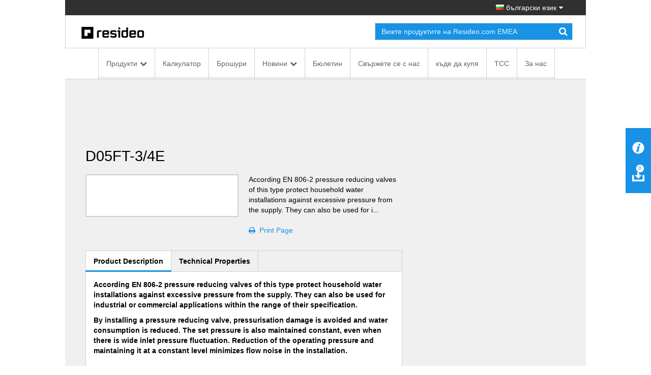

--- FILE ---
content_type: application/javascript
request_url: https://homecomfort.resideo.com/_layouts/15/sp.js?a2a00be63f
body_size: 112336
content:
function ULSdih(){var o=new Object;o.ULSTeamName="Microsoft SharePoint Foundation";o.ULSFileName="SP.js";return o;}
Type.registerNamespace("SP");SP.ULSTraceLevel=function(){};SP.ULSTraceLevel.prototype={verbose:100};SP.ULSTraceLevel.registerEnum("SP.ULSTraceLevel",false);SP.AddFieldOptions=function(){};SP.AddFieldOptions.prototype={defaultValue:0,addToDefaultContentType:1,addToNoContentType:2,addToAllContentTypes:4,addFieldInternalNameHint:8,addFieldToDefaultView:16,addFieldCheckDisplayName:32};SP.AddFieldOptions.registerEnum("SP.AddFieldOptions",false);SP.AppInstanceErrorSource=function(){};SP.AppInstanceErrorSource.prototype={common:0,appWeb:1,parentWeb:2,remoteWebSite:3,database:4,officeExtension:5,eventCallouts:6,finalization:7};SP.AppInstanceErrorSource.registerEnum("SP.AppInstanceErrorSource",false);SP.AppInstanceErrorType=function(){};SP.AppInstanceErrorType.prototype={"transient":0,configuration:1,app:2};SP.AppInstanceErrorType.registerEnum("SP.AppInstanceErrorType",false);SP.AppInstanceStatus=function(){};SP.AppInstanceStatus.prototype={invalidStatus:0,installing:1,canceling:7,uninstalling:4,installed:5,upgrading:8,initialized:9,upgradeCanceling:10,disabling:11,disabled:12,secretRolling:13};SP.AppInstanceStatus.registerEnum("SP.AppInstanceStatus",false);SP.AppLicenseType=function(){};SP.AppLicenseType.prototype={perpetualMultiUser:0,perpetualAllUsers:1,trialMultiUser:2,trialAllUsers:3};SP.AppLicenseType.registerEnum("SP.AppLicenseType",false);SP.AuditMaskType=function(){};SP.AuditMaskType.prototype={none:0,checkOut:1,checkIn:2,view:4,objectDelete:8,update:16,profileChange:32,childDelete:64,schemaChange:128,securityChange:256,undelete:512,workflow:1024,copy:2048,move:4096,search:8192,all:-1};SP.AuditMaskType.registerEnum("SP.AuditMaskType",false);SP.BaseType=function(){};SP.BaseType.prototype={none:-1,genericList:0,documentLibrary:1,unused:2,discussionBoard:3,survey:4,issue:5};SP.BaseType.registerEnum("SP.BaseType",false);SP.BrowserFileHandling=function(){};SP.BrowserFileHandling.prototype={permissive:0,strict:1};SP.BrowserFileHandling.registerEnum("SP.BrowserFileHandling",false);SP.CalendarType=function(){};SP.CalendarType.prototype={none:0,gregorian:1,japan:3,taiwan:4,korea:5,hijri:6,thai:7,hebrew:8,gregorianMEFrench:9,gregorianArabic:10,gregorianXLITEnglish:11,gregorianXLITFrench:12,koreaJapanLunar:14,chineseLunar:15,sakaEra:16,umAlQura:23};SP.CalendarType.registerEnum("SP.CalendarType",false);SP.ChangeType=function(){};SP.ChangeType.prototype={noChange:0,add:1,update:2,deleteObject:3,rename:4,moveAway:5,moveInto:6,restore:7,roleAdd:8,roleDelete:9,roleUpdate:10,assignmentAdd:11,assignmentDelete:12,memberAdd:13,memberDelete:14,systemUpdate:15,navigation:16,scopeAdd:17,scopeDelete:18,listContentTypeAdd:19,listContentTypeDelete:20};SP.ChangeType.registerEnum("SP.ChangeType",false);SP.CheckinType=function(){};SP.CheckinType.prototype={minorCheckIn:0,majorCheckIn:1,overwriteCheckIn:2};SP.CheckinType.registerEnum("SP.CheckinType",false);SP.CheckOutType=function(){};SP.CheckOutType.prototype={online:0,offline:1,none:2};SP.CheckOutType.registerEnum("SP.CheckOutType",false);SP.ChoiceFormatType=function(){};SP.ChoiceFormatType.prototype={dropdown:0,radioButtons:1};SP.ChoiceFormatType.registerEnum("SP.ChoiceFormatType",false);SP.CustomizedPageStatus=function(){};SP.CustomizedPageStatus.prototype={none:0,uncustomized:1,customized:2};SP.CustomizedPageStatus.registerEnum("SP.CustomizedPageStatus",false);SP.DateTimeFieldFormatType=function(){};SP.DateTimeFieldFormatType.prototype={dateOnly:0,dateTime:1};SP.DateTimeFieldFormatType.registerEnum("SP.DateTimeFieldFormatType",false);SP.DateTimeFieldFriendlyFormatType=function(){};SP.DateTimeFieldFriendlyFormatType.prototype={unspecified:0,disabled:1,relative:2};SP.DateTimeFieldFriendlyFormatType.registerEnum("SP.DateTimeFieldFriendlyFormatType",false);SP.DraftVisibilityType=function(){};SP.DraftVisibilityType.prototype={reader:0,author:1,approver:2};SP.DraftVisibilityType.registerEnum("SP.DraftVisibilityType",false);SP.EventReceiverSynchronization=function(){};SP.EventReceiverSynchronization.prototype={defaultSynchronization:0,synchronous:1,asynchronous:2};SP.EventReceiverSynchronization.registerEnum("SP.EventReceiverSynchronization",false);SP.EventReceiverType=function(){};SP.EventReceiverType.prototype={invalidReceiver:-1,itemAdding:1,itemUpdating:2,itemDeleting:3,itemCheckingIn:4,itemCheckingOut:5,itemUncheckingOut:6,itemAttachmentAdding:7,itemAttachmentDeleting:8,itemFileMoving:9,itemVersionDeleting:11,fieldAdding:101,fieldUpdating:102,fieldDeleting:103,listAdding:104,listDeleting:105,siteDeleting:201,webDeleting:202,webMoving:203,webAdding:204,groupAdding:301,groupUpdating:302,groupDeleting:303,groupUserAdding:304,groupUserDeleting:305,roleDefinitionAdding:306,roleDefinitionUpdating:307,roleDefinitionDeleting:308,roleAssignmentAdding:309,roleAssignmentDeleting:310,inheritanceBreaking:311,inheritanceResetting:312,workflowStarting:501,itemAdded:10001,itemUpdated:10002,itemDeleted:10003,itemCheckedIn:10004,itemCheckedOut:10005,itemUncheckedOut:10006,itemAttachmentAdded:10007,itemAttachmentDeleted:10008,itemFileMoved:10009,itemFileConverted:10010,itemVersionDeleted:10011,fieldAdded:10101,fieldUpdated:10102,fieldDeleted:10103,listAdded:10104,listDeleted:10105,siteDeleted:10201,webDeleted:10202,webMoved:10203,webProvisioned:10204,groupAdded:10301,groupUpdated:10302,groupDeleted:10303,groupUserAdded:10304,groupUserDeleted:10305,roleDefinitionAdded:10306,roleDefinitionUpdated:10307,roleDefinitionDeleted:10308,roleAssignmentAdded:10309,roleAssignmentDeleted:10310,inheritanceBroken:10311,inheritanceReset:10312,workflowStarted:10501,workflowPostponed:10502,workflowCompleted:10503,entityInstanceAdded:10601,entityInstanceUpdated:10602,entityInstanceDeleted:10603,appInstalled:10701,appUpgraded:10702,appUninstalling:10703,emailReceived:2e4,contextEvent:32766};SP.EventReceiverType.registerEnum("SP.EventReceiverType",false);SP.FeatureDefinitionScope=function(){};SP.FeatureDefinitionScope.prototype={none:0,farm:1,site:2,web:3};SP.FeatureDefinitionScope.registerEnum("SP.FeatureDefinitionScope",false);SP.FieldType=function(){};SP.FieldType.prototype={invalid:0,integer:1,text:2,note:3,dateTime:4,counter:5,choice:6,lookup:7,"boolean":8,number:9,currency:10,URL:11,computed:12,threading:13,guid:14,multiChoice:15,gridChoice:16,calculated:17,file:18,attachments:19,user:20,recurrence:21,crossProjectLink:22,modStat:23,error:24,contentTypeId:25,pageSeparator:26,threadIndex:27,workflowStatus:28,allDayEvent:29,workflowEventType:30,geolocation:31,outcomeChoice:32,maxItems:33};SP.FieldType.registerEnum("SP.FieldType",false);SP.FieldUserSelectionMode=function(){};SP.FieldUserSelectionMode.prototype={peopleOnly:0,peopleAndGroups:1};SP.FieldUserSelectionMode.registerEnum("SP.FieldUserSelectionMode",false);SP.FileLevel=function(){};SP.FileLevel.prototype={published:1,draft:2,checkout:255};SP.FileLevel.registerEnum("SP.FileLevel",false);SP.FileSystemObjectType=function(){};SP.FileSystemObjectType.prototype={invalid:-1,file:0,folder:1,web:2};SP.FileSystemObjectType.registerEnum("SP.FileSystemObjectType",false);SP.ListDataValidationFailureReason=function(){};SP.ListDataValidationFailureReason.prototype={dataFailure:0,formulaError:1};SP.ListDataValidationFailureReason.registerEnum("SP.ListDataValidationFailureReason",false);SP.ListDataValidationType=function(){};SP.ListDataValidationType.prototype={userFormulaField:0,userFormulaItem:1,requiredField:2,choiceField:3,minMaxField:4,textField:5};SP.ListDataValidationType.registerEnum("SP.ListDataValidationType",false);SP.ListTemplateType=function(){};SP.ListTemplateType.prototype={invalidType:-1,noListTemplate:0,genericList:100,documentLibrary:101,survey:102,links:103,announcements:104,contacts:105,events:106,tasks:107,discussionBoard:108,pictureLibrary:109,dataSources:110,webTemplateCatalog:111,userInformation:112,webPartCatalog:113,listTemplateCatalog:114,xmlForm:115,masterPageCatalog:116,noCodeWorkflows:117,workflowProcess:118,webPageLibrary:119,customGrid:120,solutionCatalog:121,noCodePublic:122,themeCatalog:123,designCatalog:124,appDataCatalog:125,dataConnectionLibrary:130,workflowHistory:140,ganttTasks:150,helpLibrary:151,accessRequest:160,tasksWithTimelineAndHierarchy:171,maintenanceLogs:175,meetings:200,agenda:201,meetingUser:202,decision:204,meetingObjective:207,textBox:210,thingsToBring:211,homePageLibrary:212,posts:301,comments:302,categories:303,facility:402,whereabouts:403,callTrack:404,circulation:405,timecard:420,holidays:421,imeDic:499,externalList:600,mySiteDocumentLibrary:700,publishingPages:850,issueTracking:1100,adminTasks:1200,healthRules:1220,healthReports:1221,developerSiteDraftApps:1230};SP.ListTemplateType.registerEnum("SP.ListTemplateType",false);SP.MoveOperations=function(){};SP.MoveOperations.prototype={none:0,overwrite:1,allowBrokenThickets:8,bypassApprovePermission:64};SP.MoveOperations.registerEnum("SP.MoveOperations",false);SP.OpenWebOptions=function(){};SP.OpenWebOptions.prototype={none:0,initNavigationCache:1};SP.OpenWebOptions.registerEnum("SP.OpenWebOptions",false);SP.PageType=function(){};SP.PageType.prototype={invalid:-1,defaultView:0,normalView:1,dialogView:2,view:3,displayForm:4,displayFormDialog:5,editForm:6,editFormDialog:7,newForm:8,newFormDialog:9,solutionForm:10,pagE_MAXITEMS:11};SP.PageType.registerEnum("SP.PageType",false);SP.QuickLaunchOptions=function(){};SP.QuickLaunchOptions.prototype={off:0,on:1,defaultValue:2};SP.QuickLaunchOptions.registerEnum("SP.QuickLaunchOptions",false);SP.RecycleBinItemState=function(){};SP.RecycleBinItemState.prototype={none:0,firstStageRecycleBin:1,secondStageRecycleBin:2};SP.RecycleBinItemState.registerEnum("SP.RecycleBinItemState",false);SP.RecycleBinItemType=function(){};SP.RecycleBinItemType.prototype={none:0,file:1,fileVersion:2,listItem:3,list:4,folder:5,folderWithLists:6,attachment:7,listItemVersion:8,cascadeParent:9,web:10};SP.RecycleBinItemType.registerEnum("SP.RecycleBinItemType",false);SP.RelationshipDeleteBehaviorType=function(){};SP.RelationshipDeleteBehaviorType.prototype={none:0,cascade:1,restrict:2};SP.RelationshipDeleteBehaviorType.registerEnum("SP.RelationshipDeleteBehaviorType",false);SP.RoleType=function(){};SP.RoleType.prototype={none:0,guest:1,reader:2,contributor:3,webDesigner:4,administrator:5,editor:6};SP.RoleType.registerEnum("SP.RoleType",false);SP.TemplateFileType=function(){};SP.TemplateFileType.prototype={standardPage:0,wikiPage:1,formPage:2};SP.TemplateFileType.registerEnum("SP.TemplateFileType",false);SP.UpgradeStatus=function(){};SP.UpgradeStatus.prototype={none:0,inProgress:1,failed:2,completed:3};SP.UpgradeStatus.registerEnum("SP.UpgradeStatus",false);SP.UpgradeType=function(){};SP.UpgradeType.prototype={buildUpgrade:0,versionUpgrade:1};SP.UpgradeType.registerEnum("SP.UpgradeType",false);SP.UrlFieldFormatType=function(){};SP.UrlFieldFormatType.prototype={hyperlink:0,image:1};SP.UrlFieldFormatType.registerEnum("SP.UrlFieldFormatType",false);SP.UrlZone=function(){};SP.UrlZone.prototype={defaultZone:0,intranet:1,internet:2,custom:3,extranet:4};SP.UrlZone.registerEnum("SP.UrlZone",false);SP.UserCustomActionRegistrationType=function(){};SP.UserCustomActionRegistrationType.prototype={none:0,list:1,contentType:2,progId:3,fileType:4};SP.UserCustomActionRegistrationType.registerEnum("SP.UserCustomActionRegistrationType",false);SP.UserCustomActionScope=function(){};SP.UserCustomActionScope.prototype={unknown:0,site:2,web:3,list:4};SP.UserCustomActionScope.registerEnum("SP.UserCustomActionScope",false);SP.ViewScope=function(){};SP.ViewScope.prototype={defaultValue:0,recursive:1,recursiveAll:2,filesOnly:3};SP.ViewScope.registerEnum("SP.ViewScope",false);SP.ViewType=function(){};SP.ViewType.prototype={none:0,html:1,grid:2048,calendar:524288,recurrence:8193,chart:131072,gantt:67108864};SP.ViewType.registerEnum("SP.ViewType",false);SP.ClientContext=function(a){ULSdih:;SP.ClientContext.initializeBase(this,[SP.ScriptUtility.isNullOrUndefined(a)?SP.ClientContext.$4v():a]);this.set_formDigestHandlingEnabled(true)};SP.ClientContext.$4v=function(){ULSdih:;var a=window._spPageContextInfo;if(a)return a.webServerRelativeUrl;throw Error.invalidOperation(SP.ResResources.getString(SP.ResourceStrings.cannotFindContextWebServerRelativeUrl));};SP.ClientContext.get_current=function(){ULSdih:;if(!SP.ClientContext.$p){var a=null,d=window._spPageContextInfo,e=false;if(d)a=d.webServerRelativeUrl;if(SP.ScriptUtility.isNullOrEmptyString(a)){a=window.location.href;var b=a.indexOf("?");if(b>0)a=a.substr(0,b);b=a.indexOf("#");if(b>0)a=a.substr(0,b);for(var f=false,h=a.toLowerCase(),g=["/_layouts","/_vti_bin"],c=0;c<g.length;c++){b=h.indexOf(g[c]);if(b>0){a=a.substr(0,b);f=true;break}}if(!f){b=a.lastIndexOf(".");var i=a.lastIndexOf("/");if(b>0&&b>i)a=a.substr(0,b)}e=true}SP.ClientContext.$p=new SP.ClientContext(a);SP.ClientContext.$p.set_isPageUrl(e)}return SP.ClientContext.$p};SP.ClientContext.prototype={$F_1:null,get_web:function(){ULSdih:;if(!this.$F_1){var a=SP.RequestContext.getCurrent(this);this.$F_1=a.get_web()}return this.$F_1},$N_1:null,get_site:function(){ULSdih:;if(!this.$N_1){var a=SP.RequestContext.getCurrent(this);this.$N_1=a.get_site()}return this.$N_1},get_serverVersion:function(){ULSdih:;return this.get_serverLibraryVersion()}};SP.ULS=function(){};SP.ULS.$3c=function(){ULSdih:;if(SP.ULS.$3N)return null;var a=window.top.s_sp_debugWindow;if(SP.ScriptUtility.isNullOrUndefined(a)||a.closed){try{a=window.open("/_layouts/"+SP.OfficeVersion.majorVersion+"/blank.htm",null,"width=400,height=200,scrollbars=yes,resizable=yes,status=no,location=no,menubar=no,toolbar=no")}catch(b){SP.ULS.$3N=true}a&&window.setTimeout(SP.ULS.$4w,100);window.top.s_sp_debugWindow=a}return a};SP.ULS.$4w=function(){ULSdih:;var d=window.top.s_sp_debugWindow;if(!d)return;try{var a=d.document,b;b=a.createElement("DIV");a.body.appendChild(b);var c=a.createElement("INPUT");c.setAttribute("type","checkbox");c.id="UlsConfigTraceApi";b.appendChild(c);b.appendChild(a.createTextNode("Trace API"));b=a.createElement("DIV");b.id="UlsLogs";a.body.appendChild(b);b=a.getElementById("UlsLogs");b.appendChild(a.createTextNode("Use double-click to clear the entries."));$addHandler(a.body,"dblclick",SP.ULS.$4h);$addHandler(c,"click",SP.ULS.$5K);a.title="Debug Output"}catch(e){}};SP.ULS.get_enabled=function(){ULSdih:;return SP.ULS.$f};SP.ULS.set_enabled=function(a){ULSdih:;SP.ULS.$f=a;return a};SP.ULS.log=function(e){ULSdih:;if(!SP.ULS.$f)return;var a=(new Date).format("hh:mm:ss.ffff"),b=SP.ULS.$K+e;if(SP.ULS.$E){for(var c=0;c<SP.ULS.$E.length;c++){var d=SP.ULS.$E[c],g=SP.ULS.$3g(d.time,d.msg);if(!g){SP.ULS.$4d(a,b);return}}SP.ULS.$E=null}var f=SP.ULS.$3g(a,b);!f&&SP.ULS.$4d(a,b)};SP.ULS.$4d=function(b,c){ULSdih:;if(!SP.ULS.$E)SP.ULS.$E=new Array(0);var a={};a.time=b;a.msg=c;SP.ULS.$E[SP.ULS.$E.length]=a};SP.ULS.$3g=function(f,g){ULSdih:;var b=SP.ULS.$3c();if(b)try{var a=b.document.createElement("DIV");a.style.fontSize="8pt";a.style.fontFamily="Consolas, Courier, Sans-Serif";if(SP.ULS.$1c)a.style.backgroundColor="gray";SP.ULS.$1c=!SP.ULS.$1c;var c=b.document.createElement("SPAN");c.style.fontWeight="bold";var d=b.document.createElement("SPAN");a.appendChild(c);a.appendChild(d);var e=b.document.getElementById("UlsLogs");if(e){e.appendChild(a);SP.UI.UIUtility.setInnerText(c,f);SP.UI.UIUtility.setInnerText(d,g);return true}}catch(h){}return false};SP.ULS.$4h=function(){ULSdih:;var a=SP.ULS.$3c();if(a&&a.document)a.document.getElementById("UlsLogs").innerHTML=""};SP.ULS.$5K=function(a){ULSdih:;SP.ULS.$1d=a.target.checked};SP.ULS.increaseIndent=function(){ULSdih:;SP.ULS.$3O++;SP.ULS.$K=SP.ULS.$K+String.fromCharCode(160)};SP.ULS.decreaseIndent=function(){ULSdih:;SP.ULS.$3O--;if(SP.ULS.$K.length>0)SP.ULS.$K=SP.ULS.$K.substr(0,SP.ULS.$K.length-1)};SP.ULS.traceApiEnter=function(d){ULSdih:;if(!SP.ULS.$f)return;if(!SP.ULS.$1d)return;SP.ULS.$3P.push(d);for(var a="Enter "+d+"(",b=1;b<arguments.length;b++){var c=arguments[b];if(b!==1)a=a+", ";switch(typeof c){case"number":a=a+c.toString();break;case"string":a=a+c;break;case"boolean":a=a+c.toString();break;case"object":a=a+"[object]";break;default:a=a+"[unknownobj]"}}a+=")";SP.ULS.log(a);SP.ULS.increaseIndent()};SP.ULS.traceApiLeave=function(){ULSdih:;if(!SP.ULS.$f)return;if(!SP.ULS.$1d)return;SP.ULS.decreaseIndent();var a=SP.ULS.$3P.pop(),b="Leave "+a;SP.ULS.log(b)};SP.AccessRequests=function(){};SP.AccessRequests.changeRequestStatus=function(a,f,c,e,d,b){ULSdih:;if(!a)throw Error.argumentNull("context");var g=new SP.ClientActionInvokeStaticMethod(a,"{e7dae9f6-8aa5-4b86-92c8-61941d774c44}","ChangeRequestStatus",[f,c,e,d,b]);a.addQuery(g)};SP.AccessRequests.changeRequestStatusBulk=function(a,b,c){ULSdih:;if(!a)throw Error.argumentNull("context");var d=new SP.ClientActionInvokeStaticMethod(a,"{e7dae9f6-8aa5-4b86-92c8-61941d774c44}","ChangeRequestStatusBulk",[b,c]);a.addQuery(d)};SP.AlternateUrl=function(b,a){ULSdih:;SP.AlternateUrl.initializeBase(this,[b,a])};SP.AlternateUrl.prototype={get_uri:function(){ULSdih:;this.checkUninitializedProperty("Uri");return this.get_objectData().get_properties().Uri},get_urlZone:function(){ULSdih:;this.checkUninitializedProperty("UrlZone");return this.get_objectData().get_properties().UrlZone},initPropertiesFromJson:function(b){ULSdih:;SP.ClientObject.prototype.initPropertiesFromJson.call(this,b);var a;a=b.Uri;if(!SP.ScriptUtility.isUndefined(a)){this.get_objectData().get_properties().Uri=SP.DataConvert.fixupType(this.get_context(),a);delete b.Uri}a=b.UrlZone;if(!SP.ScriptUtility.isUndefined(a)){this.get_objectData().get_properties().UrlZone=SP.DataConvert.fixupType(this.get_context(),a);delete b.UrlZone}}};SP.AlternateUrlPropertyNames=function(){};SP.App=function(b,a){ULSdih:;SP.App.initializeBase(this,[b,a])};SP.App.prototype={get_assetId:function(){ULSdih:;this.checkUninitializedProperty("AssetId");return this.get_objectData().get_properties().AssetId},get_contentMarket:function(){ULSdih:;this.checkUninitializedProperty("ContentMarket");return this.get_objectData().get_properties().ContentMarket},get_versionString:function(){ULSdih:;this.checkUninitializedProperty("VersionString");return this.get_objectData().get_properties().VersionString},initPropertiesFromJson:function(b){ULSdih:;SP.ClientObject.prototype.initPropertiesFromJson.call(this,b);var a;a=b.AssetId;if(!SP.ScriptUtility.isUndefined(a)){this.get_objectData().get_properties().AssetId=a;delete b.AssetId}a=b.ContentMarket;if(!SP.ScriptUtility.isUndefined(a)){this.get_objectData().get_properties().ContentMarket=a;delete b.ContentMarket}a=b.VersionString;if(!SP.ScriptUtility.isUndefined(a)){this.get_objectData().get_properties().VersionString=a;delete b.VersionString}}};SP.AppPropertyNames=function(){};SP.AppCatalog=function(){};SP.AppCatalog.getAppInstances=function(a,c){ULSdih:;if(!a)throw Error.argumentNull("context");var b;b=new SP.ClientObjectList(a,new SP.ObjectPathStaticMethod(a,"{79cdee9f-257e-423b-9e94-e6404659f7ea}","GetAppInstances",[c]),SP.AppInstance);return b};SP.AppCatalog.getDeveloperSiteAppInstancesByIds=function(a,d,c){ULSdih:;if(!a)throw Error.argumentNull("context");var b;b=new SP.ClientObjectList(a,new SP.ObjectPathStaticMethod(a,"{79cdee9f-257e-423b-9e94-e6404659f7ea}","GetDeveloperSiteAppInstancesByIds",[d,c]),SP.AppInstance);return b};SP.AppCatalog.isAppSideloadingEnabled=function(a){ULSdih:;if(!a)throw Error.argumentNull("context");var b,c=new SP.ClientActionInvokeStaticMethod(a,"{79cdee9f-257e-423b-9e94-e6404659f7ea}","IsAppSideloadingEnabled",null);a.addQuery(c);b=new SP.BooleanResult;a.addQueryIdAndResultObject(c.get_id(),b);return b};SP.AppContextSite=function(a){ULSdih:;SP.AppContextSite.initializeBase(this,[a,SP.ClientUtility.getOrCreateObjectPathForConstructor(a,"{5530f782-6a0d-41ec-bfd9-2cb628fe1557}",arguments)])};SP.AppContextSite.newObject=function(a,b){ULSdih:;return new SP.AppContextSite(a,new SP.ObjectPathConstructor(a,"{5530f782-6a0d-41ec-bfd9-2cb628fe1557}",[b]))};SP.AppContextSite.prototype={get_site:function(){ULSdih:;var a=this.get_objectData().get_clientObjectProperties().Site;if(SP.ScriptUtility.isUndefined(a)){a=new SP.Site(this.get_context(),new SP.ObjectPathProperty(this.get_context(),this.get_path(),"Site"));this.get_objectData().get_clientObjectProperties().Site=a}return a},get_web:function(){ULSdih:;var a=this.get_objectData().get_clientObjectProperties().Web;if(SP.ScriptUtility.isUndefined(a)){a=new SP.Web(this.get_context(),new SP.ObjectPathProperty(this.get_context(),this.get_path(),"Web"));this.get_objectData().get_clientObjectProperties().Web=a}return a},initPropertiesFromJson:function(b){ULSdih:;SP.ClientObject.prototype.initPropertiesFromJson.call(this,b);var a;a=b.Site;if(!SP.ScriptUtility.isUndefined(a)){this.updateClientObjectPropertyType("Site",this.get_site(),a);this.get_site().fromJson(a);delete b.Site}a=b.Web;if(!SP.ScriptUtility.isUndefined(a)){this.updateClientObjectPropertyType("Web",this.get_web(),a);this.get_web().fromJson(a);delete b.Web}}};SP.AppContextSiteObjectPropertyNames=function(){};SP.AppInstance=function(b,a){ULSdih:;SP.AppInstance.initializeBase(this,[b,a])};SP.AppInstance.prototype={get_appPrincipalId:function(){ULSdih:;this.checkUninitializedProperty("AppPrincipalId");return this.get_objectData().get_properties().AppPrincipalId},get_appWebFullUrl:function(){ULSdih:;this.checkUninitializedProperty("AppWebFullUrl");return this.get_objectData().get_properties().AppWebFullUrl},get_id:function(){ULSdih:;this.checkUninitializedProperty("Id");return this.get_objectData().get_properties().Id},get_inError:function(){ULSdih:;this.checkUninitializedProperty("InError");return this.get_objectData().get_properties().InError},get_startPage:function(){ULSdih:;this.checkUninitializedProperty("StartPage");return this.get_objectData().get_properties().StartPage},get_remoteAppUrl:function(){ULSdih:;this.checkUninitializedProperty("RemoteAppUrl");return this.get_objectData().get_properties().RemoteAppUrl},get_settingsPageUrl:function(){ULSdih:;this.checkUninitializedProperty("SettingsPageUrl");return this.get_objectData().get_properties().SettingsPageUrl},get_siteId:function(){ULSdih:;this.checkUninitializedProperty("SiteId");return this.get_objectData().get_properties().SiteId},get_status:function(){ULSdih:;this.checkUninitializedProperty("Status");return this.get_objectData().get_properties().Status},get_title:function(){ULSdih:;this.checkUninitializedProperty("Title");return this.get_objectData().get_properties().Title},get_webId:function(){ULSdih:;this.checkUninitializedProperty("WebId");return this.get_objectData().get_properties().WebId},initPropertiesFromJson:function(b){ULSdih:;SP.ClientObject.prototype.initPropertiesFromJson.call(this,b);var a;a=b.AppPrincipalId;if(!SP.ScriptUtility.isUndefined(a)){this.get_objectData().get_properties().AppPrincipalId=a;delete b.AppPrincipalId}a=b.AppWebFullUrl;if(!SP.ScriptUtility.isUndefined(a)){this.get_objectData().get_properties().AppWebFullUrl=SP.DataConvert.fixupType(this.get_context(),a);delete b.AppWebFullUrl}a=b.Id;if(!SP.ScriptUtility.isUndefined(a)){this.get_objectData().get_properties().Id=a;delete b.Id}a=b.InError;if(!SP.ScriptUtility.isUndefined(a)){this.get_objectData().get_properties().InError=a;delete b.InError}a=b.StartPage;if(!SP.ScriptUtility.isUndefined(a)){this.get_objectData().get_properties().StartPage=SP.DataConvert.fixupType(this.get_context(),a);delete b.StartPage}a=b.RemoteAppUrl;if(!SP.ScriptUtility.isUndefined(a)){this.get_objectData().get_properties().RemoteAppUrl=SP.DataConvert.fixupType(this.get_context(),a);delete b.RemoteAppUrl}a=b.SettingsPageUrl;if(!SP.ScriptUtility.isUndefined(a)){this.get_objectData().get_properties().SettingsPageUrl=SP.DataConvert.fixupType(this.get_context(),a);delete b.SettingsPageUrl}a=b.SiteId;if(!SP.ScriptUtility.isUndefined(a)){this.get_objectData().get_properties().SiteId=a;delete b.SiteId}a=b.Status;if(!SP.ScriptUtility.isUndefined(a)){this.get_objectData().get_properties().Status=SP.DataConvert.fixupType(this.get_context(),a);delete b.Status}a=b.Title;if(!SP.ScriptUtility.isUndefined(a)){this.get_objectData().get_properties().Title=a;delete b.Title}a=b.WebId;if(!SP.ScriptUtility.isUndefined(a)){this.get_objectData().get_properties().WebId=a;delete b.WebId}},getErrorDetails:function(){ULSdih:;var a=this.get_context(),b;b=new SP.ClientObjectList(a,new SP.ObjectPathMethod(a,this.get_path(),"GetErrorDetails",null),SP.AppInstanceErrorDetails);return b},uninstall:function(){ULSdih:;var b=this.get_context(),a,c=new SP.ClientActionInvokeMethod(this,"Uninstall",null);b.addQuery(c);a=new SP.GuidResult;b.addQueryIdAndResultObject(c.get_id(),a);return a},upgrade:function(a){ULSdih:;var b=this.get_context(),c=new SP.ClientActionInvokeMethod(this,"Upgrade",[a]);b.addQuery(c)},cancelAllJobs:function(){ULSdih:;var b=this.get_context(),a,c=new SP.ClientActionInvokeMethod(this,"CancelAllJobs",null);b.addQuery(c);a=new SP.BooleanResult;b.addQueryIdAndResultObject(c.get_id(),a);return a},install:function(){ULSdih:;var b=this.get_context(),a,c=new SP.ClientActionInvokeMethod(this,"Install",null);b.addQuery(c);a=new SP.GuidResult;b.addQueryIdAndResultObject(c.get_id(),a);return a},getPreviousAppVersion:function(){ULSdih:;var a=this.get_context(),b;b=new SP.App(a,new SP.ObjectPathMethod(a,this.get_path(),"GetPreviousAppVersion",null));return b},retryAllJobs:function(){ULSdih:;var a=this.get_context(),b=new SP.ClientActionInvokeMethod(this,"RetryAllJobs",null);a.addQuery(b)}};SP.AppInstancePropertyNames=function(){};SP.AppInstanceErrorDetails=function(b,a){ULSdih:;SP.AppInstanceErrorDetails.initializeBase(this,[b,a])};SP.AppInstanceErrorDetails.prototype={get_correlationId:function(){ULSdih:;this.checkUninitializedProperty("CorrelationId");return this.get_objectData().get_properties().CorrelationId},set_correlationId:function(a){ULSdih:;this.get_objectData().get_properties().CorrelationId=a;this.get_context()&&this.get_context().addQuery(new SP.ClientActionSetProperty(this,"CorrelationId",a));return a},get_errorDetail:function(){ULSdih:;this.checkUninitializedProperty("ErrorDetail");return this.get_objectData().get_properties().ErrorDetail},get_errorType:function(){ULSdih:;this.checkUninitializedProperty("ErrorType");return this.get_objectData().get_properties().ErrorType},set_errorType:function(a){ULSdih:;this.get_objectData().get_properties().ErrorType=a;this.get_context()&&this.get_context().addQuery(new SP.ClientActionSetProperty(this,"ErrorType",a));return a},get_errorTypeName:function(){ULSdih:;this.checkUninitializedProperty("ErrorTypeName");return this.get_objectData().get_properties().ErrorTypeName},get_exceptionMessage:function(){ULSdih:;this.checkUninitializedProperty("ExceptionMessage");return this.get_objectData().get_properties().ExceptionMessage},get_source:function(){ULSdih:;this.checkUninitializedProperty("Source");return this.get_objectData().get_properties().Source},set_source:function(a){ULSdih:;this.get_objectData().get_properties().Source=a;this.get_context()&&this.get_context().addQuery(new SP.ClientActionSetProperty(this,"Source",a));return a},get_sourceName:function(){ULSdih:;this.checkUninitializedProperty("SourceName");return this.get_objectData().get_properties().SourceName},initPropertiesFromJson:function(b){ULSdih:;SP.ClientObject.prototype.initPropertiesFromJson.call(this,b);var a;a=b.CorrelationId;if(!SP.ScriptUtility.isUndefined(a)){this.get_objectData().get_properties().CorrelationId=a;delete b.CorrelationId}a=b.ErrorDetail;if(!SP.ScriptUtility.isUndefined(a)){this.get_objectData().get_properties().ErrorDetail=a;delete b.ErrorDetail}a=b.ErrorType;if(!SP.ScriptUtility.isUndefined(a)){this.get_objectData().get_properties().ErrorType=SP.DataConvert.fixupType(this.get_context(),a);delete b.ErrorType}a=b.ErrorTypeName;if(!SP.ScriptUtility.isUndefined(a)){this.get_objectData().get_properties().ErrorTypeName=a;delete b.ErrorTypeName}a=b.ExceptionMessage;if(!SP.ScriptUtility.isUndefined(a)){this.get_objectData().get_properties().ExceptionMessage=a;delete b.ExceptionMessage}a=b.Source;if(!SP.ScriptUtility.isUndefined(a)){this.get_objectData().get_properties().Source=SP.DataConvert.fixupType(this.get_context(),a);delete b.Source}a=b.SourceName;if(!SP.ScriptUtility.isUndefined(a)){this.get_objectData().get_properties().SourceName=a;delete b.SourceName}}};SP.AppInstanceErrorDetailsPropertyNames=function(){};SP.AppLicense=function(){ULSdih:;SP.AppLicense.initializeBase(this)};SP.AppLicense.prototype={$4C_1:null,get_rawXMLLicenseToken:function(){ULSdih:;return this.$4C_1},get_typeId:function(){ULSdih:;return"{d3425bf9-fe82-4957-afda-5fbd21dabb85}"},writeToXml:function(b,a){ULSdih:;if(!b)throw Error.argumentNull("writer");if(!a)throw Error.argumentNull("serializationContext");var c=["RawXMLLicenseToken"];SP.DataConvert.writePropertiesToXml(b,this,c,a);SP.ClientValueObject.prototype.writeToXml.call(this,b,a)},initPropertiesFromJson:function(a){ULSdih:;SP.ClientValueObject.prototype.initPropertiesFromJson.call(this,a);var b;b=a.RawXMLLicenseToken;if(!SP.ScriptUtility.isUndefined(b)){this.$4C_1=b;delete a.RawXMLLicenseToken}}};SP.AppLicenseCollection=function(){ULSdih:;SP.AppLicenseCollection.initializeBase(this)};SP.AppLicenseCollection.prototype={add:function(a){ULSdih:;this.addChild(a)},get_item:function(a){ULSdih:;return this.getItemAtIndex(a)},get_typeId:function(){ULSdih:;return"{47beb529-4c4b-41ba-b717-28d18fbdf258}"},writeToXml:function(b,a){ULSdih:;if(!b)throw Error.argumentNull("writer");if(!a)throw Error.argumentNull("serializationContext");SP.ClientValueObjectCollection.prototype.writeToXml.call(this,b,a)}};SP.Attachment=function(b,a){ULSdih:;SP.Attachment.initializeBase(this,[b,a])};SP.Attachment.prototype={get_fileName:function(){ULSdih:;this.checkUninitializedProperty("FileName");return this.get_objectData().get_properties().FileName},get_serverRelativeUrl:function(){ULSdih:;this.checkUninitializedProperty("ServerRelativeUrl");return this.get_objectData().get_properties().ServerRelativeUrl},initPropertiesFromJson:function(b){ULSdih:;SP.ClientObject.prototype.initPropertiesFromJson.call(this,b);var a;a=b.FileName;if(!SP.ScriptUtility.isUndefined(a)){this.get_objectData().get_properties().FileName=a;delete b.FileName}a=b.ServerRelativeUrl;if(!SP.ScriptUtility.isUndefined(a)){this.get_objectData().get_properties().ServerRelativeUrl=a;delete b.ServerRelativeUrl}},deleteObject:function(){ULSdih:;var a=this.get_context(),b=new SP.ClientActionInvokeMethod(this,"DeleteObject",null);a.addQuery(b);this.removeFromParentCollection()}};SP.AttachmentPropertyNames=function(){};SP.AttachmentCollection=function(b,a){ULSdih:;SP.AttachmentCollection.initializeBase(this,[b,a])};SP.AttachmentCollection.prototype={itemAt:function(a){ULSdih:;return this.getItemAtIndex(a)},get_item:function(a){ULSdih:;return this.getItemAtIndex(a)},get_childItemType:function(){ULSdih:;return SP.Attachment},getByFileName:function(c){ULSdih:;var a=this.get_context(),b;b=new SP.Attachment(a,new SP.ObjectPathMethod(a,this.get_path(),"GetByFileName",[c]));return b}};SP.AttachmentCreationInformation=function(){ULSdih:;SP.AttachmentCreationInformation.initializeBase(this)};SP.AttachmentCreationInformation.prototype={$2A_1:null,$2P_1:null,get_contentStream:function(){ULSdih:;return this.$2A_1},set_contentStream:function(a){ULSdih:;this.$2A_1=a;return a},get_fileName:function(){ULSdih:;return this.$2P_1},set_fileName:function(a){ULSdih:;this.$2P_1=a;return a},get_typeId:function(){ULSdih:;return"{edf6309c-8142-4133-921e-4d6aec35550d}"},writeToXml:function(b,a){ULSdih:;if(!b)throw Error.argumentNull("writer");if(!a)throw Error.argumentNull("serializationContext");var c=["ContentStream","FileName"];SP.DataConvert.writePropertiesToXml(b,this,c,a);SP.ClientValueObject.prototype.writeToXml.call(this,b,a)},initPropertiesFromJson:function(b){ULSdih:;SP.ClientValueObject.prototype.initPropertiesFromJson.call(this,b);var a;a=b.ContentStream;if(!SP.ScriptUtility.isUndefined(a)){this.$2A_1=SP.DataConvert.fixupType(null,a);delete b.ContentStream}a=b.FileName;if(!SP.ScriptUtility.isUndefined(a)){this.$2P_1=a;delete b.FileName}}};SP.Audit=function(b,a){ULSdih:;SP.Audit.initializeBase(this,[b,a])};SP.Audit.prototype={get_auditFlags:function(){ULSdih:;this.checkUninitializedProperty("AuditFlags");return this.get_objectData().get_properties().AuditFlags},set_auditFlags:function(a){ULSdih:;this.get_objectData().get_properties().AuditFlags=a;this.get_context()&&this.get_context().addQuery(new SP.ClientActionSetProperty(this,"AuditFlags",a));return a},initPropertiesFromJson:function(a){ULSdih:;SP.ClientObject.prototype.initPropertiesFromJson.call(this,a);var b;b=a.AuditFlags;if(!SP.ScriptUtility.isUndefined(b)){this.get_objectData().get_properties().AuditFlags=SP.DataConvert.fixupType(this.get_context(),b);delete a.AuditFlags}},update:function(){ULSdih:;var a=this.get_context(),b=new SP.ClientActionInvokeMethod(this,"Update",null);a.addQuery(b)}};SP.AuditPropertyNames=function(){};SP.BasePermissions=function(){ULSdih:;SP.BasePermissions.initializeBase(this)};SP.BasePermissions.prototype={$4_1:0,$5_1:0,"set":function(c){ULSdih:;if(c===65){this.$5_1=65535;this.$4_1=32767;return}if(!c){this.$5_1=0;this.$4_1=0;return}var a=c;a=a-1;var b=1;if(a>=0&&a<32){b=b<<a;this.$5_1=this.$5_1|b}else if(a>=32&&a<64){b=b<<a-32;this.$4_1=this.$4_1|b}},clear:function(c){ULSdih:;var b=c;b=b-1;var a=1;if(b>=0&&b<32){a=a<<b;a=~a;this.$5_1=this.$5_1&a}else if(b>=32&&b<64){a=a<<b-32;a=~a;this.$4_1=this.$4_1&a}},clearAll:function(){ULSdih:;this.$4_1=0;this.$5_1=0},has:function(c){ULSdih:;if(!c)return true;if(c===65)return(this.$4_1&32767)===32767&&this.$5_1===65535;var a=c;a=a-1;var b=1;if(a>=0&&a<32){b=b<<a;return 0!==(this.$5_1&b)}else if(a>=32&&a<64){b=b<<a-32;return 0!==(this.$4_1&b)}return false},equals:function(a){ULSdih:;return!a?false:a.$4_1===this.$4_1&&a.$5_1===this.$5_1},hasPermissions:function(a,b){ULSdih:;return(this.$4_1&a)===a&&(this.$5_1&b)===b},get_typeId:function(){ULSdih:;return"{db780e5a-6bc6-41ad-8e64-9dfa761afb6d}"},writeToXml:function(a,b){ULSdih:;if(!a)throw Error.argumentNull("writer");if(!b)throw Error.argumentNull("serializationContext");a.writeStartElement(SP.ClientConstants.Property);a.writeAttributeString(SP.ClientConstants.Name,"High");SP.DataConvert.writeValueToXmlElement(a,this.$4_1,b);a.writeEndElement();a.writeStartElement(SP.ClientConstants.Property);a.writeAttributeString(SP.ClientConstants.Name,"Low");SP.DataConvert.writeValueToXmlElement(a,this.$5_1,b);a.writeEndElement();SP.ClientValueObject.prototype.writeToXml.call(this,a,b)},initPropertiesFromJson:function(b){ULSdih:;SP.ClientValueObject.prototype.initPropertiesFromJson.call(this,b);var a;a=b.High;if(!SP.ScriptUtility.isUndefined(a)){this.$4_1=a;delete b.High}a=b.Low;if(!SP.ScriptUtility.isUndefined(a)){this.$5_1=a;delete b.Low}}};SP.CamlQuery=function(){ULSdih:;SP.CamlQuery.initializeBase(this);this.$15_1=true};SP.CamlQuery.createAllItemsQuery=function(){ULSdih:;var a=new SP.CamlQuery;a.$l_1='<View Scope="RecursiveAll">\r\n    <Query>\r\n    </Query>\r\n</View>';return a};SP.CamlQuery.createAllFoldersQuery=function(){ULSdih:;var a=new SP.CamlQuery;a.$l_1='<View Scope="RecursiveAll">\r\n    <Query>\r\n        <Where>\r\n            <Eq>\r\n                <FieldRef Name="FSObjType" />\r\n                <Value Type="Integer">1</Value>\r\n            </Eq>\r\n        </Where>\r\n    </Query>\r\n</View>';return a};SP.CamlQuery.prototype={$15_1:false,$2Q_1:null,$2d_1:null,$l_1:null,get_datesInUtc:function(){ULSdih:;return this.$15_1},set_datesInUtc:function(a){ULSdih:;this.$15_1=a;return a},get_folderServerRelativeUrl:function(){ULSdih:;return this.$2Q_1},set_folderServerRelativeUrl:function(a){ULSdih:;this.$2Q_1=a;return a},get_listItemCollectionPosition:function(){ULSdih:;return this.$2d_1},set_listItemCollectionPosition:function(a){ULSdih:;this.$2d_1=a;return a},get_viewXml:function(){ULSdih:;return this.$l_1},set_viewXml:function(a){ULSdih:;this.$l_1=a;return a},get_typeId:function(){ULSdih:;return"{3d248d7b-fc86-40a3-aa97-02a75d69fb8a}"},writeToXml:function(b,a){ULSdih:;if(!b)throw Error.argumentNull("writer");if(!a)throw Error.argumentNull("serializationContext");var c=["DatesInUtc","FolderServerRelativeUrl","ListItemCollectionPosition","ViewXml"];SP.DataConvert.writePropertiesToXml(b,this,c,a);SP.ClientValueObject.prototype.writeToXml.call(this,b,a)},initPropertiesFromJson:function(b){ULSdih:;SP.ClientValueObject.prototype.initPropertiesFromJson.call(this,b);var a;a=b.DatesInUtc;if(!SP.ScriptUtility.isUndefined(a)){this.$15_1=a;delete b.DatesInUtc}a=b.FolderServerRelativeUrl;if(!SP.ScriptUtility.isUndefined(a)){this.$2Q_1=a;delete b.FolderServerRelativeUrl}a=b.ListItemCollectionPosition;if(!SP.ScriptUtility.isUndefined(a)){this.$2d_1=SP.DataConvert.fixupType(null,a);delete b.ListItemCollectionPosition}a=b.ViewXml;if(!SP.ScriptUtility.isUndefined(a)){this.$l_1=a;delete b.ViewXml}}};SP.Change=function(b,a){ULSdih:;SP.Change.initializeBase(this,[b,a])};SP.Change.prototype={get_changeToken:function(){ULSdih:;this.checkUninitializedProperty("ChangeToken");return this.get_objectData().get_properties().ChangeToken},get_changeType:function(){ULSdih:;this.checkUninitializedProperty("ChangeType");return this.get_objectData().get_properties().ChangeType},get_siteId:function(){ULSdih:;this.checkUninitializedProperty("SiteId");return this.get_objectData().get_properties().SiteId},get_time:function(){ULSdih:;this.checkUninitializedProperty("Time");return this.get_objectData().get_properties().Time},initPropertiesFromJson:function(b){ULSdih:;SP.ClientObject.prototype.initPropertiesFromJson.call(this,b);var a;a=b.ChangeToken;if(!SP.ScriptUtility.isUndefined(a)){this.get_objectData().get_properties().ChangeToken=SP.DataConvert.fixupType(this.get_context(),a);delete b.ChangeToken}a=b.ChangeType;if(!SP.ScriptUtility.isUndefined(a)){this.get_objectData().get_properties().ChangeType=SP.DataConvert.fixupType(this.get_context(),a);delete b.ChangeType}a=b.SiteId;if(!SP.ScriptUtility.isUndefined(a)){this.get_objectData().get_properties().SiteId=a;delete b.SiteId}a=b.Time;if(!SP.ScriptUtility.isUndefined(a)){this.get_objectData().get_properties().Time=a;delete b.Time}}};SP.ChangePropertyNames=function(){};SP.ChangeAlert=function(b,a){ULSdih:;SP.ChangeAlert.initializeBase(this,[b,a])};SP.ChangeAlert.prototype={get_alertId:function(){ULSdih:;this.checkUninitializedProperty("AlertId");return this.get_objectData().get_properties().AlertId},get_webId:function(){ULSdih:;this.checkUninitializedProperty("WebId");return this.get_objectData().get_properties().WebId},initPropertiesFromJson:function(b){ULSdih:;SP.Change.prototype.initPropertiesFromJson.call(this,b);var a;a=b.AlertId;if(!SP.ScriptUtility.isUndefined(a)){this.get_objectData().get_properties().AlertId=a;delete b.AlertId}a=b.WebId;if(!SP.ScriptUtility.isUndefined(a)){this.get_objectData().get_properties().WebId=a;delete b.WebId}}};SP.ChangeAlertPropertyNames=function(){};SP.ChangeCollection=function(b,a){ULSdih:;SP.ChangeCollection.initializeBase(this,[b,a])};SP.ChangeCollection.prototype={itemAt:function(a){ULSdih:;return this.getItemAtIndex(a)},get_item:function(a){ULSdih:;return this.getItemAtIndex(a)},get_childItemType:function(){ULSdih:;return SP.Change}};SP.ChangeContentType=function(b,a){ULSdih:;SP.ChangeContentType.initializeBase(this,[b,a])};SP.ChangeContentType.prototype={get_contentTypeId:function(){ULSdih:;this.checkUninitializedProperty("ContentTypeId");return this.get_objectData().get_properties().ContentTypeId},get_webId:function(){ULSdih:;this.checkUninitializedProperty("WebId");return this.get_objectData().get_properties().WebId},initPropertiesFromJson:function(b){ULSdih:;SP.Change.prototype.initPropertiesFromJson.call(this,b);var a;a=b.ContentTypeId;if(!SP.ScriptUtility.isUndefined(a)){this.get_objectData().get_properties().ContentTypeId=SP.DataConvert.fixupType(this.get_context(),a);delete b.ContentTypeId}a=b.WebId;if(!SP.ScriptUtility.isUndefined(a)){this.get_objectData().get_properties().WebId=a;delete b.WebId}}};SP.ChangeContentTypePropertyNames=function(){};SP.ChangeField=function(b,a){ULSdih:;SP.ChangeField.initializeBase(this,[b,a])};SP.ChangeField.prototype={get_fieldId:function(){ULSdih:;this.checkUninitializedProperty("FieldId");return this.get_objectData().get_properties().FieldId},get_webId:function(){ULSdih:;this.checkUninitializedProperty("WebId");return this.get_objectData().get_properties().WebId},initPropertiesFromJson:function(b){ULSdih:;SP.Change.prototype.initPropertiesFromJson.call(this,b);var a;a=b.FieldId;if(!SP.ScriptUtility.isUndefined(a)){this.get_objectData().get_properties().FieldId=a;delete b.FieldId}a=b.WebId;if(!SP.ScriptUtility.isUndefined(a)){this.get_objectData().get_properties().WebId=a;delete b.WebId}}};SP.ChangeFieldPropertyNames=function(){};SP.ChangeFile=function(b,a){ULSdih:;SP.ChangeFile.initializeBase(this,[b,a])};SP.ChangeFile.prototype={get_uniqueId:function(){ULSdih:;this.checkUninitializedProperty("UniqueId");return this.get_objectData().get_properties().UniqueId},get_webId:function(){ULSdih:;this.checkUninitializedProperty("WebId");return this.get_objectData().get_properties().WebId},initPropertiesFromJson:function(b){ULSdih:;SP.Change.prototype.initPropertiesFromJson.call(this,b);var a;a=b.UniqueId;if(!SP.ScriptUtility.isUndefined(a)){this.get_objectData().get_properties().UniqueId=a;delete b.UniqueId}a=b.WebId;if(!SP.ScriptUtility.isUndefined(a)){this.get_objectData().get_properties().WebId=a;delete b.WebId}}};SP.ChangeFilePropertyNames=function(){};SP.ChangeFolder=function(b,a){ULSdih:;SP.ChangeFolder.initializeBase(this,[b,a])};SP.ChangeFolder.prototype={get_uniqueId:function(){ULSdih:;this.checkUninitializedProperty("UniqueId");return this.get_objectData().get_properties().UniqueId},get_webId:function(){ULSdih:;this.checkUninitializedProperty("WebId");return this.get_objectData().get_properties().WebId},initPropertiesFromJson:function(b){ULSdih:;SP.Change.prototype.initPropertiesFromJson.call(this,b);var a;a=b.UniqueId;if(!SP.ScriptUtility.isUndefined(a)){this.get_objectData().get_properties().UniqueId=a;delete b.UniqueId}a=b.WebId;if(!SP.ScriptUtility.isUndefined(a)){this.get_objectData().get_properties().WebId=a;delete b.WebId}}};SP.ChangeFolderPropertyNames=function(){};SP.ChangeGroup=function(b,a){ULSdih:;SP.ChangeGroup.initializeBase(this,[b,a])};SP.ChangeGroup.prototype={get_groupId:function(){ULSdih:;this.checkUninitializedProperty("GroupId");return this.get_objectData().get_properties().GroupId},initPropertiesFromJson:function(a){ULSdih:;SP.Change.prototype.initPropertiesFromJson.call(this,a);var b;b=a.GroupId;if(!SP.ScriptUtility.isUndefined(b)){this.get_objectData().get_properties().GroupId=b;delete a.GroupId}}};SP.ChangeGroupPropertyNames=function(){};SP.ChangeItem=function(b,a){ULSdih:;SP.ChangeItem.initializeBase(this,[b,a])};SP.ChangeItem.prototype={get_itemId:function(){ULSdih:;this.checkUninitializedProperty("ItemId");return this.get_objectData().get_properties().ItemId},get_listId:function(){ULSdih:;this.checkUninitializedProperty("ListId");return this.get_objectData().get_properties().ListId},get_webId:function(){ULSdih:;this.checkUninitializedProperty("WebId");return this.get_objectData().get_properties().WebId},initPropertiesFromJson:function(b){ULSdih:;SP.Change.prototype.initPropertiesFromJson.call(this,b);var a;a=b.ItemId;if(!SP.ScriptUtility.isUndefined(a)){this.get_objectData().get_properties().ItemId=a;delete b.ItemId}a=b.ListId;if(!SP.ScriptUtility.isUndefined(a)){this.get_objectData().get_properties().ListId=a;delete b.ListId}a=b.WebId;if(!SP.ScriptUtility.isUndefined(a)){this.get_objectData().get_properties().WebId=a;delete b.WebId}}};SP.ChangeItemPropertyNames=function(){};SP.ChangeList=function(b,a){ULSdih:;SP.ChangeList.initializeBase(this,[b,a])};SP.ChangeList.prototype={get_listId:function(){ULSdih:;this.checkUninitializedProperty("ListId");return this.get_objectData().get_properties().ListId},get_webId:function(){ULSdih:;this.checkUninitializedProperty("WebId");return this.get_objectData().get_properties().WebId},initPropertiesFromJson:function(b){ULSdih:;SP.Change.prototype.initPropertiesFromJson.call(this,b);var a;a=b.ListId;if(!SP.ScriptUtility.isUndefined(a)){this.get_objectData().get_properties().ListId=a;delete b.ListId}a=b.WebId;if(!SP.ScriptUtility.isUndefined(a)){this.get_objectData().get_properties().WebId=a;delete b.WebId}}};SP.ChangeListPropertyNames=function(){};SP.ChangeLogItemQuery=function(){ULSdih:;SP.ChangeLogItemQuery.initializeBase(this)};SP.ChangeLogItemQuery.prototype={$25_1:null,$29_1:null,$a_1:null,$2m_1:null,$b_1:null,$e_1:null,$3C_1:null,get_changeToken:function(){ULSdih:;return this.$25_1},set_changeToken:function(a){ULSdih:;this.$25_1=a;return a},get_contains:function(){ULSdih:;return this.$29_1},set_contains:function(a){ULSdih:;this.$29_1=a;return a},get_query:function(){ULSdih:;return this.$a_1},set_query:function(a){ULSdih:;this.$a_1=a;return a},get_queryOptions:function(){ULSdih:;return this.$2m_1},set_queryOptions:function(a){ULSdih:;this.$2m_1=a;return a},get_rowLimit:function(){ULSdih:;return this.$b_1},set_rowLimit:function(a){ULSdih:;this.$b_1=a;return a},get_viewFields:function(){ULSdih:;return this.$e_1},set_viewFields:function(a){ULSdih:;this.$e_1=a;return a},get_viewName:function(){ULSdih:;return this.$3C_1},set_viewName:function(a){ULSdih:;this.$3C_1=a;return a},get_typeId:function(){ULSdih:;return"{820ed5a1-95f7-493b-88fa-266e9db920af}"},writeToXml:function(b,a){ULSdih:;if(!b)throw Error.argumentNull("writer");if(!a)throw Error.argumentNull("serializationContext");var c=["ChangeToken","Contains","Query","QueryOptions","RowLimit","ViewFields","ViewName"];SP.DataConvert.writePropertiesToXml(b,this,c,a);SP.ClientValueObject.prototype.writeToXml.call(this,b,a)},initPropertiesFromJson:function(b){ULSdih:;SP.ClientValueObject.prototype.initPropertiesFromJson.call(this,b);var a;a=b.ChangeToken;if(!SP.ScriptUtility.isUndefined(a)){this.$25_1=a;delete b.ChangeToken}a=b.Contains;if(!SP.ScriptUtility.isUndefined(a)){this.$29_1=a;delete b.Contains}a=b.Query;if(!SP.ScriptUtility.isUndefined(a)){this.$a_1=a;delete b.Query}a=b.QueryOptions;if(!SP.ScriptUtility.isUndefined(a)){this.$2m_1=a;delete b.QueryOptions}a=b.RowLimit;if(!SP.ScriptUtility.isUndefined(a)){this.$b_1=a;delete b.RowLimit}a=b.ViewFields;if(!SP.ScriptUtility.isUndefined(a)){this.$e_1=a;delete b.ViewFields}a=b.ViewName;if(!SP.ScriptUtility.isUndefined(a)){this.$3C_1=a;delete b.ViewName}}};SP.ChangeQuery=function(a,b){ULSdih:;SP.ChangeQuery.initializeBase(this);if(!arguments.length){a=false;b=false}this.$50_1(a,b)};SP.ChangeQuery.prototype={$z_1:false,$10_1:false,$26_1:null,$27_1:null,$14_1:false,$16_1:false,$W_1:false,$17_1:false,$18_1:false,$G_1:false,$19_1:false,$1A_1:false,$1B_1:false,$H_1:false,$1G_1:false,$1H_1:false,$1M_1:false,$1N_1:false,$1O_1:false,$1P_1:false,$1Q_1:false,$1R_1:false,$1S_1:false,$1T_1:false,$N_1:false,$1U_1:false,$1X_1:false,$d_1:false,$1Y_1:false,$F_1:false,$50_1:function(a,b){ULSdih:;if(a){this.$1B_1=true;this.$H_1=true;this.$F_1=true;this.$N_1=true;this.$17_1=true;this.$18_1=true;this.$10_1=true;this.$d_1=true;this.$G_1=true;this.$14_1=true;this.$W_1=true;this.$1T_1=true;this.$1Y_1=true}if(b){this.$z_1=true;this.$1X_1=true;this.$16_1=true;this.$1M_1=true;this.$1G_1=true;this.$1N_1=true;this.$1Q_1=true;this.$1R_1=true;this.$1S_1=true;this.$1O_1=true;this.$1P_1=true;this.$19_1=true;this.$1A_1=true;this.$1U_1=true;this.$1H_1=true}},get_add:function(){ULSdih:;return this.$z_1},set_add:function(a){ULSdih:;this.$z_1=a;return a},get_alert:function(){ULSdih:;return this.$10_1},set_alert:function(a){ULSdih:;this.$10_1=a;return a},get_changeTokenEnd:function(){ULSdih:;return this.$26_1},set_changeTokenEnd:function(a){ULSdih:;this.$26_1=a;return a},get_changeTokenStart:function(){ULSdih:;return this.$27_1},set_changeTokenStart:function(a){ULSdih:;this.$27_1=a;return a},get_contentType:function(){ULSdih:;return this.$14_1},set_contentType:function(a){ULSdih:;this.$14_1=a;return a},get_deleteObject:function(){ULSdih:;return this.$16_1},set_deleteObject:function(a){ULSdih:;this.$16_1=a;return a},get_field:function(){ULSdih:;return this.$W_1},set_field:function(a){ULSdih:;this.$W_1=a;return a},get_file:function(){ULSdih:;return this.$17_1},set_file:function(a){ULSdih:;this.$17_1=a;return a},get_folder:function(){ULSdih:;return this.$18_1},set_folder:function(a){ULSdih:;this.$18_1=a;return a},get_group:function(){ULSdih:;return this.$G_1},set_group:function(a){ULSdih:;this.$G_1=a;return a},get_groupMembershipAdd:function(){ULSdih:;return this.$19_1},set_groupMembershipAdd:function(a){ULSdih:;this.$19_1=a;return a},get_groupMembershipDelete:function(){ULSdih:;return this.$1A_1},set_groupMembershipDelete:function(a){ULSdih:;this.$1A_1=a;return a},get_item:function(){ULSdih:;return this.$1B_1},set_item:function(a){ULSdih:;this.$1B_1=a;return a},get_list:function(){ULSdih:;return this.$H_1},set_list:function(a){ULSdih:;this.$H_1=a;return a},get_move:function(){ULSdih:;return this.$1G_1},set_move:function(a){ULSdih:;this.$1G_1=a;return a},get_navigation:function(){ULSdih:;return this.$1H_1},set_navigation:function(a){ULSdih:;this.$1H_1=a;return a},get_rename:function(){ULSdih:;return this.$1M_1},set_rename:function(a){ULSdih:;this.$1M_1=a;return a},get_restore:function(){ULSdih:;return this.$1N_1},set_restore:function(a){ULSdih:;this.$1N_1=a;return a},get_roleAssignmentAdd:function(){ULSdih:;return this.$1O_1},set_roleAssignmentAdd:function(a){ULSdih:;this.$1O_1=a;return a},get_roleAssignmentDelete:function(){ULSdih:;return this.$1P_1},set_roleAssignmentDelete:function(a){ULSdih:;this.$1P_1=a;return a},get_roleDefinitionAdd:function(){ULSdih:;return this.$1Q_1},set_roleDefinitionAdd:function(a){ULSdih:;this.$1Q_1=a;return a},get_roleDefinitionDelete:function(){ULSdih:;return this.$1R_1},set_roleDefinitionDelete:function(a){ULSdih:;this.$1R_1=a;return a},get_roleDefinitionUpdate:function(){ULSdih:;return this.$1S_1},set_roleDefinitionUpdate:function(a){ULSdih:;this.$1S_1=a;return a},get_securityPolicy:function(){ULSdih:;return this.$1T_1},set_securityPolicy:function(a){ULSdih:;this.$1T_1=a;return a},get_site:function(){ULSdih:;return this.$N_1},set_site:function(a){ULSdih:;this.$N_1=a;return a},get_systemUpdate:function(){ULSdih:;return this.$1U_1},set_systemUpdate:function(a){ULSdih:;this.$1U_1=a;return a},get_update:function(){ULSdih:;return this.$1X_1},set_update:function(a){ULSdih:;this.$1X_1=a;return a},get_user:function(){ULSdih:;return this.$d_1},set_user:function(a){ULSdih:;this.$d_1=a;return a},get_view:function(){ULSdih:;return this.$1Y_1},set_view:function(a){ULSdih:;this.$1Y_1=a;return a},get_web:function(){ULSdih:;return this.$F_1},set_web:function(a){ULSdih:;this.$F_1=a;return a},get_typeId:function(){ULSdih:;return"{887a7218-1232-4cfc-b78f-88d54e9d8ec7}"},writeToXml:function(b,a){ULSdih:;if(!b)throw Error.argumentNull("writer");if(!a)throw Error.argumentNull("serializationContext");var c=["Add","Alert","ChangeTokenEnd","ChangeTokenStart","ContentType","DeleteObject","Field","File","Folder","Group","GroupMembershipAdd","GroupMembershipDelete","Item","List","Move","Navigation","Rename","Restore","RoleAssignmentAdd","RoleAssignmentDelete","RoleDefinitionAdd","RoleDefinitionDelete","RoleDefinitionUpdate","SecurityPolicy","Site","SystemUpdate","Update","User","View","Web"];SP.DataConvert.writePropertiesToXml(b,this,c,a);SP.ClientValueObject.prototype.writeToXml.call(this,b,a)},initPropertiesFromJson:function(b){ULSdih:;SP.ClientValueObject.prototype.initPropertiesFromJson.call(this,b);var a;a=b.Add;if(!SP.ScriptUtility.isUndefined(a)){this.$z_1=a;delete b.Add}a=b.Alert;if(!SP.ScriptUtility.isUndefined(a)){this.$10_1=a;delete b.Alert}a=b.ChangeTokenEnd;if(!SP.ScriptUtility.isUndefined(a)){this.$26_1=SP.DataConvert.fixupType(null,a);delete b.ChangeTokenEnd}a=b.ChangeTokenStart;if(!SP.ScriptUtility.isUndefined(a)){this.$27_1=SP.DataConvert.fixupType(null,a);delete b.ChangeTokenStart}a=b.ContentType;if(!SP.ScriptUtility.isUndefined(a)){this.$14_1=a;delete b.ContentType}a=b.DeleteObject;if(!SP.ScriptUtility.isUndefined(a)){this.$16_1=a;delete b.DeleteObject}a=b.Field;if(!SP.ScriptUtility.isUndefined(a)){this.$W_1=a;delete b.Field}a=b.File;if(!SP.ScriptUtility.isUndefined(a)){this.$17_1=a;delete b.File}a=b.Folder;if(!SP.ScriptUtility.isUndefined(a)){this.$18_1=a;delete b.Folder}a=b.Group;if(!SP.ScriptUtility.isUndefined(a)){this.$G_1=a;delete b.Group}a=b.GroupMembershipAdd;if(!SP.ScriptUtility.isUndefined(a)){this.$19_1=a;delete b.GroupMembershipAdd}a=b.GroupMembershipDelete;if(!SP.ScriptUtility.isUndefined(a)){this.$1A_1=a;delete b.GroupMembershipDelete}a=b.Item;if(!SP.ScriptUtility.isUndefined(a)){this.$1B_1=a;delete b.Item}a=b.List;if(!SP.ScriptUtility.isUndefined(a)){this.$H_1=a;delete b.List}a=b.Move;if(!SP.ScriptUtility.isUndefined(a)){this.$1G_1=a;delete b.Move}a=b.Navigation;if(!SP.ScriptUtility.isUndefined(a)){this.$1H_1=a;delete b.Navigation}a=b.Rename;if(!SP.ScriptUtility.isUndefined(a)){this.$1M_1=a;delete b.Rename}a=b.Restore;if(!SP.ScriptUtility.isUndefined(a)){this.$1N_1=a;delete b.Restore}a=b.RoleAssignmentAdd;if(!SP.ScriptUtility.isUndefined(a)){this.$1O_1=a;delete b.RoleAssignmentAdd}a=b.RoleAssignmentDelete;if(!SP.ScriptUtility.isUndefined(a)){this.$1P_1=a;delete b.RoleAssignmentDelete}a=b.RoleDefinitionAdd;if(!SP.ScriptUtility.isUndefined(a)){this.$1Q_1=a;delete b.RoleDefinitionAdd}a=b.RoleDefinitionDelete;if(!SP.ScriptUtility.isUndefined(a)){this.$1R_1=a;delete b.RoleDefinitionDelete}a=b.RoleDefinitionUpdate;if(!SP.ScriptUtility.isUndefined(a)){this.$1S_1=a;delete b.RoleDefinitionUpdate}a=b.SecurityPolicy;if(!SP.ScriptUtility.isUndefined(a)){this.$1T_1=a;delete b.SecurityPolicy}a=b.Site;if(!SP.ScriptUtility.isUndefined(a)){this.$N_1=a;delete b.Site}a=b.SystemUpdate;if(!SP.ScriptUtility.isUndefined(a)){this.$1U_1=a;delete b.SystemUpdate}a=b.Update;if(!SP.ScriptUtility.isUndefined(a)){this.$1X_1=a;delete b.Update}a=b.User;if(!SP.ScriptUtility.isUndefined(a)){this.$d_1=a;delete b.User}a=b.View;if(!SP.ScriptUtility.isUndefined(a)){this.$1Y_1=a;delete b.View}a=b.Web;if(!SP.ScriptUtility.isUndefined(a)){this.$F_1=a;delete b.Web}}};SP.ChangeSite=function(b,a){ULSdih:;SP.ChangeSite.initializeBase(this,[b,a])};SP.ChangeToken=function(){ULSdih:;SP.ChangeToken.initializeBase(this)};SP.ChangeToken.prototype={$c_1:null,get_stringValue:function(){ULSdih:;return this.$c_1},set_stringValue:function(a){ULSdih:;this.$c_1=a;return a},get_typeId:function(){ULSdih:;return"{41c5be82-b5bf-4b5a-9712-97111fb87686}"},writeToXml:function(b,a){ULSdih:;if(!b)throw Error.argumentNull("writer");if(!a)throw Error.argumentNull("serializationContext");var c=["StringValue"];SP.DataConvert.writePropertiesToXml(b,this,c,a);SP.ClientValueObject.prototype.writeToXml.call(this,b,a)},initPropertiesFromJson:function(a){ULSdih:;SP.ClientValueObject.prototype.initPropertiesFromJson.call(this,a);var b;b=a.StringValue;if(!SP.ScriptUtility.isUndefined(b)){this.$c_1=b;delete a.StringValue}}};SP.ChangeUser=function(b,a){ULSdih:;SP.ChangeUser.initializeBase(this,[b,a])};SP.ChangeUser.prototype={get_activate:function(){ULSdih:;this.checkUninitializedProperty("Activate");return this.get_objectData().get_properties().Activate},get_userId:function(){ULSdih:;this.checkUninitializedProperty("UserId");return this.get_objectData().get_properties().UserId},initPropertiesFromJson:function(b){ULSdih:;SP.Change.prototype.initPropertiesFromJson.call(this,b);var a;a=b.Activate;if(!SP.ScriptUtility.isUndefined(a)){this.get_objectData().get_properties().Activate=a;delete b.Activate}a=b.UserId;if(!SP.ScriptUtility.isUndefined(a)){this.get_objectData().get_properties().UserId=a;delete b.UserId}}};SP.ChangeUserPropertyNames=function(){};SP.ChangeView=function(b,a){ULSdih:;SP.ChangeView.initializeBase(this,[b,a])};SP.ChangeView.prototype={get_viewId:function(){ULSdih:;this.checkUninitializedProperty("ViewId");return this.get_objectData().get_properties().ViewId},get_listId:function(){ULSdih:;this.checkUninitializedProperty("ListId");return this.get_objectData().get_properties().ListId},get_webId:function(){ULSdih:;this.checkUninitializedProperty("WebId");return this.get_objectData().get_properties().WebId},initPropertiesFromJson:function(b){ULSdih:;SP.Change.prototype.initPropertiesFromJson.call(this,b);var a;a=b.ViewId;if(!SP.ScriptUtility.isUndefined(a)){this.get_objectData().get_properties().ViewId=a;delete b.ViewId}a=b.ListId;if(!SP.ScriptUtility.isUndefined(a)){this.get_objectData().get_properties().ListId=a;delete b.ListId}a=b.WebId;if(!SP.ScriptUtility.isUndefined(a)){this.get_objectData().get_properties().WebId=a;delete b.WebId}}};SP.ChangeViewPropertyNames=function(){};SP.ChangeWeb=function(b,a){ULSdih:;SP.ChangeWeb.initializeBase(this,[b,a])};SP.ChangeWeb.prototype={get_webId:function(){ULSdih:;this.checkUninitializedProperty("WebId");return this.get_objectData().get_properties().WebId},initPropertiesFromJson:function(a){ULSdih:;SP.Change.prototype.initPropertiesFromJson.call(this,a);var b;b=a.WebId;if(!SP.ScriptUtility.isUndefined(b)){this.get_objectData().get_properties().WebId=b;delete a.WebId}}};SP.ChangeWebPropertyNames=function(){};SP.CompatibilityRange=function(b,a){ULSdih:;SP.CompatibilityRange.initializeBase(this,[b,a])};SP.ContentType=function(b,a){ULSdih:;SP.ContentType.initializeBase(this,[b,a])};SP.ContentType.prototype={$7_1:function(a){ULSdih:;if(a){this.get_objectData().get_properties().Description=a.$3_1;this.get_objectData().get_properties().Group=a.$G_1;this.get_objectData().get_properties().Name=a.$6_1}},get_description:function(){ULSdih:;this.checkUninitializedProperty("Description");return this.get_objectData().get_properties().Description},set_description:function(a){ULSdih:;this.get_objectData().get_properties().Description=a;this.get_context()&&this.get_context().addQuery(new SP.ClientActionSetProperty(this,"Description",a));return a},get_displayFormTemplateName:function(){ULSdih:;this.checkUninitializedProperty("DisplayFormTemplateName");return this.get_objectData().get_properties().DisplayFormTemplateName},set_displayFormTemplateName:function(a){ULSdih:;this.get_objectData().get_properties().DisplayFormTemplateName=a;this.get_context()&&this.get_context().addQuery(new SP.ClientActionSetProperty(this,"DisplayFormTemplateName",a));return a},get_displayFormUrl:function(){ULSdih:;this.checkUninitializedProperty("DisplayFormUrl");return this.get_objectData().get_properties().DisplayFormUrl},set_displayFormUrl:function(a){ULSdih:;this.get_objectData().get_properties().DisplayFormUrl=a;this.get_context()&&this.get_context().addQuery(new SP.ClientActionSetProperty(this,"DisplayFormUrl",a));return a},get_documentTemplate:function(){ULSdih:;this.checkUninitializedProperty("DocumentTemplate");return this.get_objectData().get_properties().DocumentTemplate},set_documentTemplate:function(a){ULSdih:;this.get_objectData().get_properties().DocumentTemplate=a;this.get_context()&&this.get_context().addQuery(new SP.ClientActionSetProperty(this,"DocumentTemplate",a));return a},get_documentTemplateUrl:function(){ULSdih:;this.checkUninitializedProperty("DocumentTemplateUrl");return this.get_objectData().get_properties().DocumentTemplateUrl},get_editFormTemplateName:function(){ULSdih:;this.checkUninitializedProperty("EditFormTemplateName");return this.get_objectData().get_properties().EditFormTemplateName},set_editFormTemplateName:function(a){ULSdih:;this.get_objectData().get_properties().EditFormTemplateName=a;this.get_context()&&this.get_context().addQuery(new SP.ClientActionSetProperty(this,"EditFormTemplateName",a));return a},get_editFormUrl:function(){ULSdih:;this.checkUninitializedProperty("EditFormUrl");return this.get_objectData().get_properties().EditFormUrl},set_editFormUrl:function(a){ULSdih:;this.get_objectData().get_properties().EditFormUrl=a;this.get_context()&&this.get_context().addQuery(new SP.ClientActionSetProperty(this,"EditFormUrl",a));return a},get_fieldLinks:function(){ULSdih:;var a=this.get_objectData().get_clientObjectProperties().FieldLinks;if(SP.ScriptUtility.isUndefined(a)){a=new SP.FieldLinkCollection(this.get_context(),new SP.ObjectPathProperty(this.get_context(),this.get_path(),"FieldLinks"));this.get_objectData().get_clientObjectProperties().FieldLinks=a}return a},get_fields:function(){ULSdih:;var a=this.get_objectData().get_clientObjectProperties().Fields;if(SP.ScriptUtility.isUndefined(a)){a=new SP.FieldCollection(this.get_context(),new SP.ObjectPathProperty(this.get_context(),this.get_path(),"Fields"));this.get_objectData().get_clientObjectProperties().Fields=a}return a},get_group:function(){ULSdih:;this.checkUninitializedProperty("Group");return this.get_objectData().get_properties().Group},set_group:function(a){ULSdih:;this.get_objectData().get_properties().Group=a;this.get_context()&&this.get_context().addQuery(new SP.ClientActionSetProperty(this,"Group",a));return a},get_hidden:function(){ULSdih:;this.checkUninitializedProperty("Hidden");return this.get_objectData().get_properties().Hidden},set_hidden:function(a){ULSdih:;this.get_objectData().get_properties().Hidden=a;this.get_context()&&this.get_context().addQuery(new SP.ClientActionSetProperty(this,"Hidden",a));return a},get_id:function(){ULSdih:;this.checkUninitializedProperty("Id");return this.get_objectData().get_properties().Id},get_jsLink:function(){ULSdih:;this.checkUninitializedProperty("JSLink");return this.get_objectData().get_properties().JSLink},set_jsLink:function(a){ULSdih:;this.get_objectData().get_properties().JSLink=a;this.get_context()&&this.get_context().addQuery(new SP.ClientActionSetProperty(this,"JSLink",a));return a},get_mobileDisplayFormUrl:function(){ULSdih:;this.checkUninitializedProperty("MobileDisplayFormUrl");return this.get_objectData().get_properties().MobileDisplayFormUrl},set_mobileDisplayFormUrl:function(a){ULSdih:;this.get_objectData().get_properties().MobileDisplayFormUrl=a;this.get_context()&&this.get_context().addQuery(new SP.ClientActionSetProperty(this,"MobileDisplayFormUrl",a));return a},get_mobileEditFormUrl:function(){ULSdih:;this.checkUninitializedProperty("MobileEditFormUrl");return this.get_objectData().get_properties().MobileEditFormUrl},set_mobileEditFormUrl:function(a){ULSdih:;this.get_objectData().get_properties().MobileEditFormUrl=a;this.get_context()&&this.get_context().addQuery(new SP.ClientActionSetProperty(this,"MobileEditFormUrl",a));return a},get_mobileNewFormUrl:function(){ULSdih:;this.checkUninitializedProperty("MobileNewFormUrl");return this.get_objectData().get_properties().MobileNewFormUrl},set_mobileNewFormUrl:function(a){ULSdih:;this.get_objectData().get_properties().MobileNewFormUrl=a;this.get_context()&&this.get_context().addQuery(new SP.ClientActionSetProperty(this,"MobileNewFormUrl",a));return a},get_name:function(){ULSdih:;this.checkUninitializedProperty("Name");return this.get_objectData().get_properties().Name},set_name:function(a){ULSdih:;this.get_objectData().get_properties().Name=a;this.get_context()&&this.get_context().addQuery(new SP.ClientActionSetProperty(this,"Name",a));return a},get_newFormTemplateName:function(){ULSdih:;this.checkUninitializedProperty("NewFormTemplateName");return this.get_objectData().get_properties().NewFormTemplateName},set_newFormTemplateName:function(a){ULSdih:;this.get_objectData().get_properties().NewFormTemplateName=a;this.get_context()&&this.get_context().addQuery(new SP.ClientActionSetProperty(this,"NewFormTemplateName",a));return a},get_newFormUrl:function(){ULSdih:;this.checkUninitializedProperty("NewFormUrl");return this.get_objectData().get_properties().NewFormUrl},set_newFormUrl:function(a){ULSdih:;this.get_objectData().get_properties().NewFormUrl=a;this.get_context()&&this.get_context().addQuery(new SP.ClientActionSetProperty(this,"NewFormUrl",a));return a},get_parent:function(){ULSdih:;var a=this.get_objectData().get_clientObjectProperties().Parent;if(SP.ScriptUtility.isUndefined(a)){a=new SP.ContentType(this.get_context(),new SP.ObjectPathProperty(this.get_context(),this.get_path(),"Parent"));this.get_objectData().get_clientObjectProperties().Parent=a}return a},get_readOnly:function(){ULSdih:;this.checkUninitializedProperty("ReadOnly");return this.get_objectData().get_properties().ReadOnly},set_readOnly:function(a){ULSdih:;this.get_objectData().get_properties().ReadOnly=a;this.get_context()&&this.get_context().addQuery(new SP.ClientActionSetProperty(this,"ReadOnly",a));return a},get_schemaXml:function(){ULSdih:;this.checkUninitializedProperty("SchemaXml");return this.get_objectData().get_properties().SchemaXml},get_schemaXmlWithResourceTokens:function(){ULSdih:;this.checkUninitializedProperty("SchemaXmlWithResourceTokens");return this.get_objectData().get_properties().SchemaXmlWithResourceTokens},set_schemaXmlWithResourceTokens:function(a){ULSdih:;this.get_objectData().get_properties().SchemaXmlWithResourceTokens=a;this.get_context()&&this.get_context().addQuery(new SP.ClientActionSetProperty(this,"SchemaXmlWithResourceTokens",a));return a},get_scope:function(){ULSdih:;this.checkUninitializedProperty("Scope");return this.get_objectData().get_properties().Scope},get_sealed:function(){ULSdih:;this.checkUninitializedProperty("Sealed");return this.get_objectData().get_properties().Sealed},set_sealed:function(a){ULSdih:;this.get_objectData().get_properties().Sealed=a;this.get_context()&&this.get_context().addQuery(new SP.ClientActionSetProperty(this,"Sealed",a));return a},get_stringId:function(){ULSdih:;this.checkUninitializedProperty("StringId");return this.get_objectData().get_properties().StringId},get_workflowAssociations:function(){ULSdih:;var a=this.get_objectData().get_clientObjectProperties().WorkflowAssociations;if(SP.ScriptUtility.isUndefined(a)){a=new SP.Workflow.WorkflowAssociationCollection(this.get_context(),new SP.ObjectPathProperty(this.get_context(),this.get_path(),"WorkflowAssociations"));this.get_objectData().get_clientObjectProperties().WorkflowAssociations=a}return a},initPropertiesFromJson:function(b){ULSdih:;SP.ClientObject.prototype.initPropertiesFromJson.call(this,b);var a;a=b.Description;if(!SP.ScriptUtility.isUndefined(a)){this.get_objectData().get_properties().Description=a;delete b.Description}a=b.DisplayFormTemplateName;if(!SP.ScriptUtility.isUndefined(a)){this.get_objectData().get_properties().DisplayFormTemplateName=a;delete b.DisplayFormTemplateName}a=b.DisplayFormUrl;if(!SP.ScriptUtility.isUndefined(a)){this.get_objectData().get_properties().DisplayFormUrl=a;delete b.DisplayFormUrl}a=b.DocumentTemplate;if(!SP.ScriptUtility.isUndefined(a)){this.get_objectData().get_properties().DocumentTemplate=a;delete b.DocumentTemplate}a=b.DocumentTemplateUrl;if(!SP.ScriptUtility.isUndefined(a)){this.get_objectData().get_properties().DocumentTemplateUrl=a;delete b.DocumentTemplateUrl}a=b.EditFormTemplateName;if(!SP.ScriptUtility.isUndefined(a)){this.get_objectData().get_properties().EditFormTemplateName=a;delete b.EditFormTemplateName}a=b.EditFormUrl;if(!SP.ScriptUtility.isUndefined(a)){this.get_objectData().get_properties().EditFormUrl=a;delete b.EditFormUrl}a=b.FieldLinks;if(!SP.ScriptUtility.isUndefined(a)){this.updateClientObjectPropertyType("FieldLinks",this.get_fieldLinks(),a);this.get_fieldLinks().fromJson(a);delete b.FieldLinks}a=b.Fields;if(!SP.ScriptUtility.isUndefined(a)){this.updateClientObjectPropertyType("Fields",this.get_fields(),a);this.get_fields().fromJson(a);delete b.Fields}a=b.Group;if(!SP.ScriptUtility.isUndefined(a)){this.get_objectData().get_properties().Group=a;delete b.Group}a=b.Hidden;if(!SP.ScriptUtility.isUndefined(a)){this.get_objectData().get_properties().Hidden=a;delete b.Hidden}a=b.Id;if(!SP.ScriptUtility.isUndefined(a)){this.get_objectData().get_properties().Id=SP.DataConvert.fixupType(this.get_context(),a);delete b.Id}a=b.JSLink;if(!SP.ScriptUtility.isUndefined(a)){this.get_objectData().get_properties().JSLink=a;delete b.JSLink}a=b.MobileDisplayFormUrl;if(!SP.ScriptUtility.isUndefined(a)){this.get_objectData().get_properties().MobileDisplayFormUrl=a;delete b.MobileDisplayFormUrl}a=b.MobileEditFormUrl;if(!SP.ScriptUtility.isUndefined(a)){this.get_objectData().get_properties().MobileEditFormUrl=a;delete b.MobileEditFormUrl}a=b.MobileNewFormUrl;if(!SP.ScriptUtility.isUndefined(a)){this.get_objectData().get_properties().MobileNewFormUrl=a;delete b.MobileNewFormUrl}a=b.Name;if(!SP.ScriptUtility.isUndefined(a)){this.get_objectData().get_properties().Name=a;delete b.Name}a=b.NewFormTemplateName;if(!SP.ScriptUtility.isUndefined(a)){this.get_objectData().get_properties().NewFormTemplateName=a;delete b.NewFormTemplateName}a=b.NewFormUrl;if(!SP.ScriptUtility.isUndefined(a)){this.get_objectData().get_properties().NewFormUrl=a;delete b.NewFormUrl}a=b.Parent;if(!SP.ScriptUtility.isUndefined(a)){this.updateClientObjectPropertyType("Parent",this.get_parent(),a);this.get_parent().fromJson(a);delete b.Parent}a=b.ReadOnly;if(!SP.ScriptUtility.isUndefined(a)){this.get_objectData().get_properties().ReadOnly=a;delete b.ReadOnly}a=b.SchemaXml;if(!SP.ScriptUtility.isUndefined(a)){this.get_objectData().get_properties().SchemaXml=a;delete b.SchemaXml}a=b.SchemaXmlWithResourceTokens;if(!SP.ScriptUtility.isUndefined(a)){this.get_objectData().get_properties().SchemaXmlWithResourceTokens=a;delete b.SchemaXmlWithResourceTokens}a=b.Scope;if(!SP.ScriptUtility.isUndefined(a)){this.get_objectData().get_properties().Scope=a;delete b.Scope}a=b.Sealed;if(!SP.ScriptUtility.isUndefined(a)){this.get_objectData().get_properties().Sealed=a;delete b.Sealed}a=b.StringId;if(!SP.ScriptUtility.isUndefined(a)){this.get_objectData().get_properties().StringId=a;delete b.StringId}a=b.WorkflowAssociations;if(!SP.ScriptUtility.isUndefined(a)){this.updateClientObjectPropertyType("WorkflowAssociations",this.get_workflowAssociations(),a);this.get_workflowAssociations().fromJson(a);delete b.WorkflowAssociations}},update:function(a){ULSdih:;var b=this.get_context(),c=new SP.ClientActionInvokeMethod(this,"Update",[a]);b.addQuery(c)},deleteObject:function(){ULSdih:;var a=this.get_context(),b=new SP.ClientActionInvokeMethod(this,"DeleteObject",null);a.addQuery(b);this.removeFromParentCollection()}};SP.ContentTypePropertyNames=function(){};SP.ContentTypeObjectPropertyNames=function(){};SP.ContentTypeCollection=function(b,a){ULSdih:;SP.ContentTypeCollection.initializeBase(this,[b,a])};SP.ContentTypeCollection.prototype={itemAt:function(a){ULSdih:;return this.getItemAtIndex(a)},get_item:function(a){ULSdih:;return this.getItemAtIndex(a)},get_childItemType:function(){ULSdih:;return SP.ContentType},getById:function(c){ULSdih:;var d=this.get_context(),a,b=this.get_objectData().get_methodReturnObjects().GetById;if(SP.ScriptUtility.isNullOrUndefined(b)){b={};this.get_objectData().get_methodReturnObjects().GetById=b}a=b[c];if(!SP.ScriptUtility.isNullOrUndefined(a))return a;a=new SP.ContentType(d,new SP.ObjectPathMethod(d,this.get_path(),"GetById",[c]));b[c]=a;return a},addExistingContentType:function(d){ULSdih:;var b=this.get_context(),a;a=new SP.ContentType(b,new SP.ObjectPathMethod(b,this.get_path(),"AddExistingContentType",[d]));a.get_path().setPendingReplace();var c=new SP.ObjectIdentityQuery(a.get_path());b.addQueryIdAndResultObject(c.get_id(),a);b.addQuery(c);this.addChild(a);return a},add:function(c){ULSdih:;var b=this.get_context(),a;a=new SP.ContentType(b,new SP.ObjectPathMethod(b,this.get_path(),"Add",[c]));a.get_path().setPendingReplace();var d=new SP.ObjectIdentityQuery(a.get_path());b.addQueryIdAndResultObject(d.get_id(),a);b.addQuery(d);this.addChild(a);a.$7_1(c);return a}};SP.ContentTypeCreationInformation=function(){ULSdih:;SP.ContentTypeCreationInformation.initializeBase(this)};SP.ContentTypeCreationInformation.prototype={$3_1:null,$G_1:null,$2W_1:null,$6_1:null,$48_1:null,get_description:function(){ULSdih:;return this.$3_1},set_description:function(a){ULSdih:;this.$3_1=a;return a},get_group:function(){ULSdih:;return this.$G_1},set_group:function(a){ULSdih:;this.$G_1=a;return a},get_id:function(){ULSdih:;return this.$2W_1},set_id:function(a){ULSdih:;this.$2W_1=a;return a},get_name:function(){ULSdih:;return this.$6_1},set_name:function(a){ULSdih:;this.$6_1=a;return a},get_parentContentType:function(){ULSdih:;return this.$48_1},set_parentContentType:function(a){ULSdih:;this.$48_1=a;return a},get_typeId:function(){ULSdih:;return"{168f3091-4554-4f14-8866-b20d48e45b54}"},writeToXml:function(b,a){ULSdih:;if(!b)throw Error.argumentNull("writer");if(!a)throw Error.argumentNull("serializationContext");var c=["Description","Group","Id","Name","ParentContentType"];SP.DataConvert.writePropertiesToXml(b,this,c,a);SP.ClientValueObject.prototype.writeToXml.call(this,b,a)},initPropertiesFromJson:function(b){ULSdih:;SP.ClientValueObject.prototype.initPropertiesFromJson.call(this,b);var a;a=b.Description;if(!SP.ScriptUtility.isUndefined(a)){this.$3_1=a;delete b.Description}a=b.Group;if(!SP.ScriptUtility.isUndefined(a)){this.$G_1=a;delete b.Group}a=b.Id;if(!SP.ScriptUtility.isUndefined(a)){this.$2W_1=a;delete b.Id}a=b.Name;if(!SP.ScriptUtility.isUndefined(a)){this.$6_1=a;delete b.Name}a=b.ParentContentType;if(!SP.ScriptUtility.isUndefined(a))delete b.ParentContentType}};SP.ContentTypeId=function(){ULSdih:;SP.ContentTypeId.initializeBase(this)};SP.ContentTypeId.prototype={$c_1:null,toString:function(){ULSdih:;return this.$c_1},get_stringValue:function(){ULSdih:;return this.$c_1},get_typeId:function(){ULSdih:;return"{da0f1e90-296f-480e-bc27-cefe51eff241}"},writeToXml:function(b,a){ULSdih:;if(!b)throw Error.argumentNull("writer");if(!a)throw Error.argumentNull("serializationContext");var c=["StringValue"];SP.DataConvert.writePropertiesToXml(b,this,c,a);SP.ClientValueObject.prototype.writeToXml.call(this,b,a)},initPropertiesFromJson:function(a){ULSdih:;SP.ClientValueObject.prototype.initPropertiesFromJson.call(this,a);var b;b=a.StringValue;if(!SP.ScriptUtility.isUndefined(b)){this.$c_1=b;delete a.StringValue}}};SP.EventReceiverDefinition=function(b,a){ULSdih:;SP.EventReceiverDefinition.initializeBase(this,[b,a])};SP.EventReceiverDefinition.prototype={get_receiverAssembly:function(){ULSdih:;this.checkUninitializedProperty("ReceiverAssembly");return this.get_objectData().get_properties().ReceiverAssembly},get_receiverClass:function(){ULSdih:;this.checkUninitializedProperty("ReceiverClass");return this.get_objectData().get_properties().ReceiverClass},get_receiverId:function(){ULSdih:;this.checkUninitializedProperty("ReceiverId");return this.get_objectData().get_properties().ReceiverId},get_receiverName:function(){ULSdih:;this.checkUninitializedProperty("ReceiverName");return this.get_objectData().get_properties().ReceiverName},get_sequenceNumber:function(){ULSdih:;this.checkUninitializedProperty("SequenceNumber");return this.get_objectData().get_properties().SequenceNumber},get_synchronization:function(){ULSdih:;this.checkUninitializedProperty("Synchronization");return this.get_objectData().get_properties().Synchronization},get_eventType:function(){ULSdih:;this.checkUninitializedProperty("EventType");return this.get_objectData().get_properties().EventType},get_receiverUrl:function(){ULSdih:;this.checkUninitializedProperty("ReceiverUrl");return this.get_objectData().get_properties().ReceiverUrl},initPropertiesFromJson:function(b){ULSdih:;SP.ClientObject.prototype.initPropertiesFromJson.call(this,b);var a;a=b.ReceiverAssembly;if(!SP.ScriptUtility.isUndefined(a)){this.get_objectData().get_properties().ReceiverAssembly=a;delete b.ReceiverAssembly}a=b.ReceiverClass;if(!SP.ScriptUtility.isUndefined(a)){this.get_objectData().get_properties().ReceiverClass=a;delete b.ReceiverClass}a=b.ReceiverId;if(!SP.ScriptUtility.isUndefined(a)){this.get_objectData().get_properties().ReceiverId=a;delete b.ReceiverId}a=b.ReceiverName;if(!SP.ScriptUtility.isUndefined(a)){this.get_objectData().get_properties().ReceiverName=a;delete b.ReceiverName}a=b.SequenceNumber;if(!SP.ScriptUtility.isUndefined(a)){this.get_objectData().get_properties().SequenceNumber=a;delete b.SequenceNumber}a=b.Synchronization;if(!SP.ScriptUtility.isUndefined(a)){this.get_objectData().get_properties().Synchronization=SP.DataConvert.fixupType(this.get_context(),a);delete b.Synchronization}a=b.EventType;if(!SP.ScriptUtility.isUndefined(a)){this.get_objectData().get_properties().EventType=SP.DataConvert.fixupType(this.get_context(),a);delete b.EventType}a=b.ReceiverUrl;if(!SP.ScriptUtility.isUndefined(a)){this.get_objectData().get_properties().ReceiverUrl=a;delete b.ReceiverUrl}},update:function(){ULSdih:;var a=this.get_context(),b=new SP.ClientActionInvokeMethod(this,"Update",null);a.addQuery(b)},deleteObject:function(){ULSdih:;var a=this.get_context(),b=new SP.ClientActionInvokeMethod(this,"DeleteObject",null);a.addQuery(b);this.removeFromParentCollection()}};SP.EventReceiverDefinitionPropertyNames=function(){};SP.EventReceiverDefinitionCollection=function(b,a){ULSdih:;SP.EventReceiverDefinitionCollection.initializeBase(this,[b,a])};SP.EventReceiverDefinitionCollection.prototype={itemAt:function(a){ULSdih:;return this.getItemAtIndex(a)},get_item:function(a){ULSdih:;return this.getItemAtIndex(a)},get_childItemType:function(){ULSdih:;return SP.EventReceiverDefinition},getById:function(d){ULSdih:;var c=this.get_context(),a,b=this.get_objectData().get_methodReturnObjects().GetById;if(SP.ScriptUtility.isNullOrUndefined(b)){b={};this.get_objectData().get_methodReturnObjects().GetById=b}a=b[d.toString()];if(!SP.ScriptUtility.isNullOrUndefined(a))return a;a=new SP.EventReceiverDefinition(c,new SP.ObjectPathMethod(c,this.get_path(),"GetById",[d]));b[d.toString()]=a;var e=new SP.ObjectIdentityQuery(a.get_path());c.addQueryIdAndResultObject(e.get_id(),a);c.addQuery(e);return a},add:function(c){ULSdih:;var a=this.get_context(),b;b=new SP.EventReceiverDefinition(a,new SP.ObjectPathMethod(a,this.get_path(),"Add",[c]));return b}};SP.EventReceiverDefinitionCreationInformation=function(){ULSdih:;SP.EventReceiverDefinitionCreationInformation.initializeBase(this)};SP.EventReceiverDefinitionCreationInformation.prototype={$2q_1:null,$2r_1:null,$2s_1:null,$2w_1:0,$32_1:0,$2K_1:0,$2t_1:null,get_receiverAssembly:function(){ULSdih:;return this.$2q_1},set_receiverAssembly:function(a){ULSdih:;this.$2q_1=a;return a},get_receiverClass:function(){ULSdih:;return this.$2r_1},set_receiverClass:function(a){ULSdih:;this.$2r_1=a;return a},get_receiverName:function(){ULSdih:;return this.$2s_1},set_receiverName:function(a){ULSdih:;this.$2s_1=a;return a},get_sequenceNumber:function(){ULSdih:;return this.$2w_1},set_sequenceNumber:function(a){ULSdih:;this.$2w_1=a;return a},get_synchronization:function(){ULSdih:;return this.$32_1},set_synchronization:function(a){ULSdih:;this.$32_1=a;return a},get_eventType:function(){ULSdih:;return this.$2K_1},set_eventType:function(a){ULSdih:;this.$2K_1=a;return a},get_receiverUrl:function(){ULSdih:;return this.$2t_1},set_receiverUrl:function(a){ULSdih:;this.$2t_1=a;return a},get_typeId:function(){ULSdih:;return"{2c15382f-b6e4-41f6-8616-4cbe0080a5de}"},writeToXml:function(b,a){ULSdih:;if(!b)throw Error.argumentNull("writer");if(!a)throw Error.argumentNull("serializationContext");var c=["ReceiverAssembly","ReceiverClass","ReceiverName","SequenceNumber","Synchronization","EventType","ReceiverUrl"];SP.DataConvert.writePropertiesToXml(b,this,c,a);SP.ClientValueObject.prototype.writeToXml.call(this,b,a)},initPropertiesFromJson:function(b){ULSdih:;SP.ClientValueObject.prototype.initPropertiesFromJson.call(this,b);var a;a=b.ReceiverAssembly;if(!SP.ScriptUtility.isUndefined(a)){this.$2q_1=a;delete b.ReceiverAssembly}a=b.ReceiverClass;if(!SP.ScriptUtility.isUndefined(a)){this.$2r_1=a;delete b.ReceiverClass}a=b.ReceiverName;if(!SP.ScriptUtility.isUndefined(a)){this.$2s_1=a;delete b.ReceiverName}a=b.SequenceNumber;if(!SP.ScriptUtility.isUndefined(a)){this.$2w_1=a;delete b.SequenceNumber}a=b.Synchronization;if(!SP.ScriptUtility.isUndefined(a)){this.$32_1=SP.DataConvert.fixupType(null,a);delete b.Synchronization}a=b.EventType;if(!SP.ScriptUtility.isUndefined(a)){this.$2K_1=SP.DataConvert.fixupType(null,a);delete b.EventType}a=b.ReceiverUrl;if(!SP.ScriptUtility.isUndefined(a)){this.$2t_1=a;delete b.ReceiverUrl}}};SP.Feature=function(b,a){ULSdih:;SP.Feature.initializeBase(this,[b,a])};SP.Feature.prototype={get_definitionId:function(){ULSdih:;this.checkUninitializedProperty("DefinitionId");return this.get_objectData().get_properties().DefinitionId},initPropertiesFromJson:function(a){ULSdih:;SP.ClientObject.prototype.initPropertiesFromJson.call(this,a);var b;b=a.DefinitionId;if(!SP.ScriptUtility.isUndefined(b)){this.get_objectData().get_properties().DefinitionId=b;delete a.DefinitionId}}};SP.FeaturePropertyNames=function(){};SP.FeatureCollection=function(b,a){ULSdih:;SP.FeatureCollection.initializeBase(this,[b,a])};SP.FeatureCollection.prototype={itemAt:function(a){ULSdih:;return this.getItemAtIndex(a)},get_item:function(a){ULSdih:;return this.getItemAtIndex(a)},get_childItemType:function(){ULSdih:;return SP.Feature},getById:function(c){ULSdih:;var d=this.get_context(),a,b=this.get_objectData().get_methodReturnObjects().GetById;if(SP.ScriptUtility.isNullOrUndefined(b)){b={};this.get_objectData().get_methodReturnObjects().GetById=b}a=b[c.toString()];if(!SP.ScriptUtility.isNullOrUndefined(a))return a;a=new SP.Feature(d,new SP.ObjectPathMethod(d,this.get_path(),"GetById",[c]));b[c.toString()]=a;return a},add:function(e,f,d){ULSdih:;var b=this.get_context(),a;a=new SP.Feature(b,new SP.ObjectPathMethod(b,this.get_path(),"Add",[e,f,d]));a.get_path().setPendingReplace();var c=new SP.ObjectIdentityQuery(a.get_path());b.addQueryIdAndResultObject(c.get_id(),a);b.addQuery(c);this.addChild(a);return a},remove:function(a,b){ULSdih:;var c=this.get_context(),d=new SP.ClientActionInvokeMethod(this,"Remove",[a,b]);c.addQuery(d)}};SP.Field=function(b,a){ULSdih:;SP.Field.initializeBase(this,[b,a])};SP.Field.prototype={get_canBeDeleted:function(){ULSdih:;this.checkUninitializedProperty("CanBeDeleted");return this.get_objectData().get_properties().CanBeDeleted},get_defaultValue:function(){ULSdih:;this.checkUninitializedProperty("DefaultValue");return this.get_objectData().get_properties().DefaultValue},set_defaultValue:function(a){ULSdih:;this.get_objectData().get_properties().DefaultValue=a;this.get_context()&&this.get_context().addQuery(new SP.ClientActionSetProperty(this,"DefaultValue",a));return a},get_description:function(){ULSdih:;this.checkUninitializedProperty("Description");return this.get_objectData().get_properties().Description},set_description:function(a){ULSdih:;this.get_objectData().get_properties().Description=a;this.get_context()&&this.get_context().addQuery(new SP.ClientActionSetProperty(this,"Description",a));return a},get_direction:function(){ULSdih:;this.checkUninitializedProperty("Direction");return this.get_objectData().get_properties().Direction},set_direction:function(a){ULSdih:;this.get_objectData().get_properties().Direction=a;this.get_context()&&this.get_context().addQuery(new SP.ClientActionSetProperty(this,"Direction",a));return a},get_enforceUniqueValues:function(){ULSdih:;this.checkUninitializedProperty("EnforceUniqueValues");return this.get_objectData().get_properties().EnforceUniqueValues},set_enforceUniqueValues:function(a){ULSdih:;this.get_objectData().get_properties().EnforceUniqueValues=a;this.get_context()&&this.get_context().addQuery(new SP.ClientActionSetProperty(this,"EnforceUniqueValues",a));return a},get_entityPropertyName:function(){ULSdih:;this.checkUninitializedProperty("EntityPropertyName");return this.get_objectData().get_properties().EntityPropertyName},get_filterable:function(){ULSdih:;this.checkUninitializedProperty("Filterable");return this.get_objectData().get_properties().Filterable},get_fromBaseType:function(){ULSdih:;this.checkUninitializedProperty("FromBaseType");return this.get_objectData().get_properties().FromBaseType},get_group:function(){ULSdih:;this.checkUninitializedProperty("Group");return this.get_objectData().get_properties().Group},set_group:function(a){ULSdih:;this.get_objectData().get_properties().Group=a;this.get_context()&&this.get_context().addQuery(new SP.ClientActionSetProperty(this,"Group",a));return a},get_hidden:function(){ULSdih:;this.checkUninitializedProperty("Hidden");return this.get_objectData().get_properties().Hidden},set_hidden:function(a){ULSdih:;this.get_objectData().get_properties().Hidden=a;this.get_context()&&this.get_context().addQuery(new SP.ClientActionSetProperty(this,"Hidden",a));return a},get_id:function(){ULSdih:;this.checkUninitializedProperty("Id");return this.get_objectData().get_properties().Id},get_indexed:function(){ULSdih:;this.checkUninitializedProperty("Indexed");return this.get_objectData().get_properties().Indexed},set_indexed:function(a){ULSdih:;this.get_objectData().get_properties().Indexed=a;this.get_context()&&this.get_context().addQuery(new SP.ClientActionSetProperty(this,"Indexed",a));return a},get_internalName:function(){ULSdih:;this.checkUninitializedProperty("InternalName");return this.get_objectData().get_properties().InternalName},get_jsLink:function(){ULSdih:;this.checkUninitializedProperty("JSLink");return this.get_objectData().get_properties().JSLink},set_jsLink:function(a){ULSdih:;this.get_objectData().get_properties().JSLink=a;this.get_context()&&this.get_context().addQuery(new SP.ClientActionSetProperty(this,"JSLink",a));return a},get_readOnlyField:function(){ULSdih:;this.checkUninitializedProperty("ReadOnlyField");return this.get_objectData().get_properties().ReadOnlyField},set_readOnlyField:function(a){ULSdih:;this.get_objectData().get_properties().ReadOnlyField=a;this.get_context()&&this.get_context().addQuery(new SP.ClientActionSetProperty(this,"ReadOnlyField",a));return a},get_required:function(){ULSdih:;this.checkUninitializedProperty("Required");return this.get_objectData().get_properties().Required},set_required:function(a){ULSdih:;this.get_objectData().get_properties().Required=a;this.get_context()&&this.get_context().addQuery(new SP.ClientActionSetProperty(this,"Required",a));return a},get_schemaXml:function(){ULSdih:;this.checkUninitializedProperty("SchemaXml");return this.get_objectData().get_properties().SchemaXml},set_schemaXml:function(a){ULSdih:;this.get_objectData().get_properties().SchemaXml=a;this.get_context()&&this.get_context().addQuery(new SP.ClientActionSetProperty(this,"SchemaXml",a));return a},get_schemaXmlWithResourceTokens:function(){ULSdih:;this.checkUninitializedProperty("SchemaXmlWithResourceTokens");return this.get_objectData().get_properties().SchemaXmlWithResourceTokens},get_scope:function(){ULSdih:;this.checkUninitializedProperty("Scope");return this.get_objectData().get_properties().Scope},get_sealed:function(){ULSdih:;this.checkUninitializedProperty("Sealed");return this.get_objectData().get_properties().Sealed},get_sortable:function(){ULSdih:;this.checkUninitializedProperty("Sortable");return this.get_objectData().get_properties().Sortable},get_staticName:function(){ULSdih:;this.checkUninitializedProperty("StaticName");return this.get_objectData().get_properties().StaticName},set_staticName:function(a){ULSdih:;this.get_objectData().get_properties().StaticName=a;this.get_context()&&this.get_context().addQuery(new SP.ClientActionSetProperty(this,"StaticName",a));return a},get_title:function(){ULSdih:;this.checkUninitializedProperty("Title");return this.get_objectData().get_properties().Title},set_title:function(a){ULSdih:;this.get_objectData().get_properties().Title=a;this.get_context()&&this.get_context().addQuery(new SP.ClientActionSetProperty(this,"Title",a));return a},get_fieldTypeKind:function(){ULSdih:;this.checkUninitializedProperty("FieldTypeKind");return this.get_objectData().get_properties().FieldTypeKind},set_fieldTypeKind:function(a){ULSdih:;this.get_objectData().get_properties().FieldTypeKind=a;this.get_context()&&this.get_context().addQuery(new SP.ClientActionSetProperty(this,"FieldTypeKind",a));return a},get_typeAsString:function(){ULSdih:;this.checkUninitializedProperty("TypeAsString");return this.get_objectData().get_properties().TypeAsString},set_typeAsString:function(a){ULSdih:;this.get_objectData().get_properties().TypeAsString=a;this.get_context()&&this.get_context().addQuery(new SP.ClientActionSetProperty(this,"TypeAsString",a));return a},get_typeDisplayName:function(){ULSdih:;this.checkUninitializedProperty("TypeDisplayName");return this.get_objectData().get_properties().TypeDisplayName},get_typeShortDescription:function(){ULSdih:;this.checkUninitializedProperty("TypeShortDescription");return this.get_objectData().get_properties().TypeShortDescription},get_validationFormula:function(){ULSdih:;this.checkUninitializedProperty("ValidationFormula");return this.get_objectData().get_properties().ValidationFormula},set_validationFormula:function(a){ULSdih:;this.get_objectData().get_properties().ValidationFormula=a;this.get_context()&&this.get_context().addQuery(new SP.ClientActionSetProperty(this,"ValidationFormula",a));return a},get_validationMessage:function(){ULSdih:;this.checkUninitializedProperty("ValidationMessage");return this.get_objectData().get_properties().ValidationMessage},set_validationMessage:function(a){ULSdih:;this.get_objectData().get_properties().ValidationMessage=a;this.get_context()&&this.get_context().addQuery(new SP.ClientActionSetProperty(this,"ValidationMessage",a));return a},initPropertiesFromJson:function(b){ULSdih:;SP.ClientObject.prototype.initPropertiesFromJson.call(this,b);var a;a=b.CanBeDeleted;if(!SP.ScriptUtility.isUndefined(a)){this.get_objectData().get_properties().CanBeDeleted=a;delete b.CanBeDeleted}a=b.DefaultValue;if(!SP.ScriptUtility.isUndefined(a)){this.get_objectData().get_properties().DefaultValue=a;delete b.DefaultValue}a=b.Description;if(!SP.ScriptUtility.isUndefined(a)){this.get_objectData().get_properties().Description=a;delete b.Description}a=b.Direction;if(!SP.ScriptUtility.isUndefined(a)){this.get_objectData().get_properties().Direction=a;delete b.Direction}a=b.EnforceUniqueValues;if(!SP.ScriptUtility.isUndefined(a)){this.get_objectData().get_properties().EnforceUniqueValues=a;delete b.EnforceUniqueValues}a=b.EntityPropertyName;if(!SP.ScriptUtility.isUndefined(a)){this.get_objectData().get_properties().EntityPropertyName=a;delete b.EntityPropertyName}a=b.Filterable;if(!SP.ScriptUtility.isUndefined(a)){this.get_objectData().get_properties().Filterable=a;delete b.Filterable}a=b.FromBaseType;if(!SP.ScriptUtility.isUndefined(a)){this.get_objectData().get_properties().FromBaseType=a;delete b.FromBaseType}a=b.Group;if(!SP.ScriptUtility.isUndefined(a)){this.get_objectData().get_properties().Group=a;delete b.Group}a=b.Hidden;if(!SP.ScriptUtility.isUndefined(a)){this.get_objectData().get_properties().Hidden=a;delete b.Hidden}a=b.Id;if(!SP.ScriptUtility.isUndefined(a)){this.get_objectData().get_properties().Id=a;delete b.Id}a=b.Indexed;if(!SP.ScriptUtility.isUndefined(a)){this.get_objectData().get_properties().Indexed=a;delete b.Indexed}a=b.InternalName;if(!SP.ScriptUtility.isUndefined(a)){this.get_objectData().get_properties().InternalName=a;delete b.InternalName}a=b.JSLink;if(!SP.ScriptUtility.isUndefined(a)){this.get_objectData().get_properties().JSLink=a;delete b.JSLink}a=b.ReadOnlyField;if(!SP.ScriptUtility.isUndefined(a)){this.get_objectData().get_properties().ReadOnlyField=a;delete b.ReadOnlyField}a=b.Required;if(!SP.ScriptUtility.isUndefined(a)){this.get_objectData().get_properties().Required=a;delete b.Required}a=b.SchemaXml;if(!SP.ScriptUtility.isUndefined(a)){this.get_objectData().get_properties().SchemaXml=a;delete b.SchemaXml}a=b.SchemaXmlWithResourceTokens;if(!SP.ScriptUtility.isUndefined(a)){this.get_objectData().get_properties().SchemaXmlWithResourceTokens=a;delete b.SchemaXmlWithResourceTokens}a=b.Scope;if(!SP.ScriptUtility.isUndefined(a)){this.get_objectData().get_properties().Scope=a;delete b.Scope}a=b.Sealed;if(!SP.ScriptUtility.isUndefined(a)){this.get_objectData().get_properties().Sealed=a;delete b.Sealed}a=b.Sortable;if(!SP.ScriptUtility.isUndefined(a)){this.get_objectData().get_properties().Sortable=a;delete b.Sortable}a=b.StaticName;if(!SP.ScriptUtility.isUndefined(a)){this.get_objectData().get_properties().StaticName=a;delete b.StaticName}a=b.Title;if(!SP.ScriptUtility.isUndefined(a)){this.get_objectData().get_properties().Title=a;delete b.Title}a=b.FieldTypeKind;if(!SP.ScriptUtility.isUndefined(a)){this.get_objectData().get_properties().FieldTypeKind=SP.DataConvert.fixupType(this.get_context(),a);delete b.FieldTypeKind}a=b.TypeAsString;if(!SP.ScriptUtility.isUndefined(a)){this.get_objectData().get_properties().TypeAsString=a;delete b.TypeAsString}a=b.TypeDisplayName;if(!SP.ScriptUtility.isUndefined(a)){this.get_objectData().get_properties().TypeDisplayName=a;delete b.TypeDisplayName}a=b.TypeShortDescription;if(!SP.ScriptUtility.isUndefined(a)){this.get_objectData().get_properties().TypeShortDescription=a;delete b.TypeShortDescription}a=b.ValidationFormula;if(!SP.ScriptUtility.isUndefined(a)){this.get_objectData().get_properties().ValidationFormula=a;delete b.ValidationFormula}a=b.ValidationMessage;if(!SP.ScriptUtility.isUndefined(a)){this.get_objectData().get_properties().ValidationMessage=a;delete b.ValidationMessage}},validateSetValue:function(d,a){ULSdih:;var b=this.get_context(),c=new SP.ClientActionInvokeMethod(this,"ValidateSetValue",[d,a]);b.addQuery(c)},updateAndPushChanges:function(a){ULSdih:;var b=this.get_context(),c=new SP.ClientActionInvokeMethod(this,"UpdateAndPushChanges",[a]);b.addQuery(c)},update:function(){ULSdih:;var a=this.get_context(),b=new SP.ClientActionInvokeMethod(this,"Update",null);a.addQuery(b)},deleteObject:function(){ULSdih:;var a=this.get_context(),b=new SP.ClientActionInvokeMethod(this,"DeleteObject",null);a.addQuery(b);this.removeFromParentCollection()},setShowInDisplayForm:function(a){ULSdih:;var b=this.get_context(),c=new SP.ClientActionInvokeMethod(this,"SetShowInDisplayForm",[a]);b.addQuery(c)},setShowInEditForm:function(a){ULSdih:;var b=this.get_context(),c=new SP.ClientActionInvokeMethod(this,"SetShowInEditForm",[a]);b.addQuery(c)},setShowInNewForm:function(a){ULSdih:;var b=this.get_context(),c=new SP.ClientActionInvokeMethod(this,"SetShowInNewForm",[a]);b.addQuery(c)}};SP.FieldPropertyNames=function(){};SP.FieldCalculated=function(b,a){ULSdih:;SP.FieldCalculated.initializeBase(this,[b,a])};SP.FieldCalculated.prototype={get_dateFormat:function(){ULSdih:;this.checkUninitializedProperty("DateFormat");return this.get_objectData().get_properties().DateFormat},set_dateFormat:function(a){ULSdih:;this.get_objectData().get_properties().DateFormat=a;this.get_context()&&this.get_context().addQuery(new SP.ClientActionSetProperty(this,"DateFormat",a));return a},get_formula:function(){ULSdih:;this.checkUninitializedProperty("Formula");return this.get_objectData().get_properties().Formula},set_formula:function(a){ULSdih:;this.get_objectData().get_properties().Formula=a;this.get_context()&&this.get_context().addQuery(new SP.ClientActionSetProperty(this,"Formula",a));return a},get_outputType:function(){ULSdih:;this.checkUninitializedProperty("OutputType");return this.get_objectData().get_properties().OutputType},set_outputType:function(a){ULSdih:;this.get_objectData().get_properties().OutputType=a;this.get_context()&&this.get_context().addQuery(new SP.ClientActionSetProperty(this,"OutputType",a));return a},initPropertiesFromJson:function(b){ULSdih:;SP.Field.prototype.initPropertiesFromJson.call(this,b);var a;a=b.DateFormat;if(!SP.ScriptUtility.isUndefined(a)){this.get_objectData().get_properties().DateFormat=SP.DataConvert.fixupType(this.get_context(),a);delete b.DateFormat}a=b.Formula;if(!SP.ScriptUtility.isUndefined(a)){this.get_objectData().get_properties().Formula=a;delete b.Formula}a=b.OutputType;if(!SP.ScriptUtility.isUndefined(a)){this.get_objectData().get_properties().OutputType=SP.DataConvert.fixupType(this.get_context(),a);delete b.OutputType}}};SP.FieldCalculatedPropertyNames=function(){};SP.FieldCalculatedErrorValue=function(){ULSdih:;SP.FieldCalculatedErrorValue.initializeBase(this)};SP.FieldCalculatedErrorValue.prototype={$j_1:null,get_errorMessage:function(){ULSdih:;return this.$j_1},get_typeId:function(){ULSdih:;return"{3387286b-36e3-4199-bdca-f20048ce8328}"},writeToXml:function(b,a){ULSdih:;if(!b)throw Error.argumentNull("writer");if(!a)throw Error.argumentNull("serializationContext");var c=["ErrorMessage"];SP.DataConvert.writePropertiesToXml(b,this,c,a);SP.ClientValueObject.prototype.writeToXml.call(this,b,a)},initPropertiesFromJson:function(a){ULSdih:;SP.ClientValueObject.prototype.initPropertiesFromJson.call(this,a);var b;b=a.ErrorMessage;if(!SP.ScriptUtility.isUndefined(b)){this.$j_1=b;delete a.ErrorMessage}}};SP.FieldChoice=function(b,a){ULSdih:;SP.FieldChoice.initializeBase(this,[b,a])};SP.FieldChoice.prototype={get_editFormat:function(){ULSdih:;this.checkUninitializedProperty("EditFormat");return this.get_objectData().get_properties().EditFormat},set_editFormat:function(a){ULSdih:;this.get_objectData().get_properties().EditFormat=a;this.get_context()&&this.get_context().addQuery(new SP.ClientActionSetProperty(this,"EditFormat",a));return a},initPropertiesFromJson:function(a){ULSdih:;SP.FieldMultiChoice.prototype.initPropertiesFromJson.call(this,a);var b;b=a.EditFormat;if(!SP.ScriptUtility.isUndefined(b)){this.get_objectData().get_properties().EditFormat=SP.DataConvert.fixupType(this.get_context(),b);delete a.EditFormat}}};SP.FieldChoicePropertyNames=function(){};SP.FieldCollection=function(b,a){ULSdih:;SP.FieldCollection.initializeBase(this,[b,a])};SP.FieldCollection.prototype={itemAt:function(a){ULSdih:;return this.getItemAtIndex(a)},get_item:function(a){ULSdih:;return this.getItemAtIndex(a)},get_childItemType:function(){ULSdih:;return SP.Field},get_schemaXml:function(){ULSdih:;this.checkUninitializedProperty("SchemaXml");return this.get_objectData().get_properties().SchemaXml},getByTitle:function(c){ULSdih:;var d=this.get_context(),a,b=this.get_objectData().get_methodReturnObjects().GetByTitle;if(SP.ScriptUtility.isNullOrUndefined(b)){b={};this.get_objectData().get_methodReturnObjects().GetByTitle=b}a=b[c];if(!SP.ScriptUtility.isNullOrUndefined(a))return a;a=new SP.Field(d,new SP.ObjectPathMethod(d,this.get_path(),"GetByTitle",[c]));b[c]=a;return a},getById:function(c){ULSdih:;var d=this.get_context(),a,b=this.get_objectData().get_methodReturnObjects().GetById;if(SP.ScriptUtility.isNullOrUndefined(b)){b={};this.get_objectData().get_methodReturnObjects().GetById=b}a=b[c.toString()];if(!SP.ScriptUtility.isNullOrUndefined(a))return a;a=new SP.Field(d,new SP.ObjectPathMethod(d,this.get_path(),"GetById",[c]));b[c.toString()]=a;return a},initPropertiesFromJson:function(a){ULSdih:;SP.ClientObject.prototype.initPropertiesFromJson.call(this,a);var b;b=a.SchemaXml;if(!SP.ScriptUtility.isUndefined(b)){this.get_objectData().get_properties().SchemaXml=b;delete a.SchemaXml}},add:function(d){ULSdih:;var b=this.get_context(),a;a=new SP.Field(b,new SP.ObjectPathMethod(b,this.get_path(),"Add",[d]));a.get_path().setPendingReplace();var c=new SP.ObjectIdentityQuery(a.get_path());b.addQueryIdAndResultObject(c.get_id(),a);b.addQuery(c);this.addChild(a);return a},addDependentLookup:function(e,d,f){ULSdih:;var b=this.get_context(),a;a=new SP.Field(b,new SP.ObjectPathMethod(b,this.get_path(),"AddDependentLookup",[e,d,f]));a.get_path().setPendingReplace();var c=new SP.ObjectIdentityQuery(a.get_path());b.addQueryIdAndResultObject(c.get_id(),a);b.addQuery(c);this.addChild(a);return a},addFieldAsXml:function(e,d,f){ULSdih:;var b=this.get_context(),a;a=new SP.Field(b,new SP.ObjectPathMethod(b,this.get_path(),"AddFieldAsXml",[e,d,f]));a.get_path().setPendingReplace();var c=new SP.ObjectIdentityQuery(a.get_path());b.addQueryIdAndResultObject(c.get_id(),a);b.addQuery(c);this.addChild(a);return a},getByInternalNameOrTitle:function(c){ULSdih:;var d=this.get_context(),a,b=this.get_objectData().get_methodReturnObjects().GetByInternalNameOrTitle;if(SP.ScriptUtility.isNullOrUndefined(b)){b={};this.get_objectData().get_methodReturnObjects().GetByInternalNameOrTitle=b}a=b[c];if(!SP.ScriptUtility.isNullOrUndefined(a))return a;a=new SP.Field(d,new SP.ObjectPathMethod(d,this.get_path(),"GetByInternalNameOrTitle",[c]));b[c]=a;return a}};SP.FieldCollectionPropertyNames=function(){};SP.FieldComputed=function(b,a){ULSdih:;SP.FieldComputed.initializeBase(this,[b,a])};SP.FieldComputed.prototype={get_enableLookup:function(){ULSdih:;this.checkUninitializedProperty("EnableLookup");return this.get_objectData().get_properties().EnableLookup},set_enableLookup:function(a){ULSdih:;this.get_objectData().get_properties().EnableLookup=a;this.get_context()&&this.get_context().addQuery(new SP.ClientActionSetProperty(this,"EnableLookup",a));return a},initPropertiesFromJson:function(a){ULSdih:;SP.Field.prototype.initPropertiesFromJson.call(this,a);var b;b=a.EnableLookup;if(!SP.ScriptUtility.isUndefined(b)){this.get_objectData().get_properties().EnableLookup=b;delete a.EnableLookup}}};SP.FieldComputedPropertyNames=function(){};SP.FieldCurrency=function(b,a){ULSdih:;SP.FieldCurrency.initializeBase(this,[b,a])};SP.FieldCurrency.prototype={get_currencyLocaleId:function(){ULSdih:;this.checkUninitializedProperty("CurrencyLocaleId");return this.get_objectData().get_properties().CurrencyLocaleId},set_currencyLocaleId:function(a){ULSdih:;this.get_objectData().get_properties().CurrencyLocaleId=a;this.get_context()&&this.get_context().addQuery(new SP.ClientActionSetProperty(this,"CurrencyLocaleId",a));return a},initPropertiesFromJson:function(a){ULSdih:;SP.FieldNumber.prototype.initPropertiesFromJson.call(this,a);var b;b=a.CurrencyLocaleId;if(!SP.ScriptUtility.isUndefined(b)){this.get_objectData().get_properties().CurrencyLocaleId=b;delete a.CurrencyLocaleId}}};SP.FieldCurrencyPropertyNames=function(){};SP.FieldDateTime=function(b,a){ULSdih:;SP.FieldDateTime.initializeBase(this,[b,a])};SP.FieldDateTime.prototype={get_dateTimeCalendarType:function(){ULSdih:;this.checkUninitializedProperty("DateTimeCalendarType");return this.get_objectData().get_properties().DateTimeCalendarType},set_dateTimeCalendarType:function(a){ULSdih:;this.get_objectData().get_properties().DateTimeCalendarType=a;this.get_context()&&this.get_context().addQuery(new SP.ClientActionSetProperty(this,"DateTimeCalendarType",a));return a},get_displayFormat:function(){ULSdih:;this.checkUninitializedProperty("DisplayFormat");return this.get_objectData().get_properties().DisplayFormat},set_displayFormat:function(a){ULSdih:;this.get_objectData().get_properties().DisplayFormat=a;this.get_context()&&this.get_context().addQuery(new SP.ClientActionSetProperty(this,"DisplayFormat",a));return a},get_friendlyDisplayFormat:function(){ULSdih:;this.checkUninitializedProperty("FriendlyDisplayFormat");return this.get_objectData().get_properties().FriendlyDisplayFormat},set_friendlyDisplayFormat:function(a){ULSdih:;this.get_objectData().get_properties().FriendlyDisplayFormat=a;this.get_context()&&this.get_context().addQuery(new SP.ClientActionSetProperty(this,"FriendlyDisplayFormat",a));return a},initPropertiesFromJson:function(b){ULSdih:;SP.Field.prototype.initPropertiesFromJson.call(this,b);var a;a=b.DateTimeCalendarType;if(!SP.ScriptUtility.isUndefined(a)){this.get_objectData().get_properties().DateTimeCalendarType=SP.DataConvert.fixupType(this.get_context(),a);delete b.DateTimeCalendarType}a=b.DisplayFormat;if(!SP.ScriptUtility.isUndefined(a)){this.get_objectData().get_properties().DisplayFormat=SP.DataConvert.fixupType(this.get_context(),a);delete b.DisplayFormat}a=b.FriendlyDisplayFormat;if(!SP.ScriptUtility.isUndefined(a)){this.get_objectData().get_properties().FriendlyDisplayFormat=SP.DataConvert.fixupType(this.get_context(),a);delete b.FriendlyDisplayFormat}}};SP.FieldDateTimePropertyNames=function(){};SP.FieldGeolocation=function(b,a){ULSdih:;SP.FieldGeolocation.initializeBase(this,[b,a])};SP.FieldGeolocationValue=function(){ULSdih:;this.$1C_1=-99999;this.$1D_1=-99999;SP.FieldGeolocationValue.initializeBase(this)};SP.FieldGeolocationValue.prototype={$1y_1:0,$2g_1:0,get_altitude:function(){ULSdih:;return this.$1y_1},set_altitude:function(a){ULSdih:;this.$1y_1=a;return a},get_latitude:function(){ULSdih:;return this.$1C_1},set_latitude:function(a){ULSdih:;this.$1C_1=a;return a},get_longitude:function(){ULSdih:;return this.$1D_1},set_longitude:function(a){ULSdih:;this.$1D_1=a;return a},get_measure:function(){ULSdih:;return this.$2g_1},set_measure:function(a){ULSdih:;this.$2g_1=a;return a},get_typeId:function(){ULSdih:;return"{97650aff-7e7b-44be-ac6e-d559f7f897a2}"},writeToXml:function(b,a){ULSdih:;if(!b)throw Error.argumentNull("writer");if(!a)throw Error.argumentNull("serializationContext");var c=["Altitude","Latitude","Longitude","Measure"];SP.DataConvert.writePropertiesToXml(b,this,c,a);SP.ClientValueObject.prototype.writeToXml.call(this,b,a)},initPropertiesFromJson:function(b){ULSdih:;SP.ClientValueObject.prototype.initPropertiesFromJson.call(this,b);var a;a=b.Altitude;if(!SP.ScriptUtility.isUndefined(a)){this.$1y_1=a;delete b.Altitude}a=b.Latitude;if(!SP.ScriptUtility.isUndefined(a)){this.$1C_1=a;delete b.Latitude}a=b.Longitude;if(!SP.ScriptUtility.isUndefined(a)){this.$1D_1=a;delete b.Longitude}a=b.Measure;if(!SP.ScriptUtility.isUndefined(a)){this.$2g_1=a;delete b.Measure}}};SP.FieldGuid=function(b,a){ULSdih:;SP.FieldGuid.initializeBase(this,[b,a])};SP.FieldLink=function(b,a){ULSdih:;SP.FieldLink.initializeBase(this,[b,a])};SP.FieldLink.prototype={$7_1:function(){},get_hidden:function(){ULSdih:;this.checkUninitializedProperty("Hidden");return this.get_objectData().get_properties().Hidden},set_hidden:function(a){ULSdih:;this.get_objectData().get_properties().Hidden=a;this.get_context()&&this.get_context().addQuery(new SP.ClientActionSetProperty(this,"Hidden",a));return a},get_id:function(){ULSdih:;this.checkUninitializedProperty("Id");return this.get_objectData().get_properties().Id},get_name:function(){ULSdih:;this.checkUninitializedProperty("Name");return this.get_objectData().get_properties().Name},get_required:function(){ULSdih:;this.checkUninitializedProperty("Required");return this.get_objectData().get_properties().Required},set_required:function(a){ULSdih:;this.get_objectData().get_properties().Required=a;this.get_context()&&this.get_context().addQuery(new SP.ClientActionSetProperty(this,"Required",a));return a},initPropertiesFromJson:function(b){ULSdih:;SP.ClientObject.prototype.initPropertiesFromJson.call(this,b);var a;a=b.Hidden;if(!SP.ScriptUtility.isUndefined(a)){this.get_objectData().get_properties().Hidden=a;delete b.Hidden}a=b.Id;if(!SP.ScriptUtility.isUndefined(a)){this.get_objectData().get_properties().Id=a;delete b.Id}a=b.Name;if(!SP.ScriptUtility.isUndefined(a)){this.get_objectData().get_properties().Name=a;delete b.Name}a=b.Required;if(!SP.ScriptUtility.isUndefined(a)){this.get_objectData().get_properties().Required=a;delete b.Required}},deleteObject:function(){ULSdih:;var a=this.get_context(),b=new SP.ClientActionInvokeMethod(this,"DeleteObject",null);a.addQuery(b);this.removeFromParentCollection()}};SP.FieldLinkPropertyNames=function(){};SP.FieldLinkCollection=function(b,a){ULSdih:;SP.FieldLinkCollection.initializeBase(this,[b,a])};SP.FieldLinkCollection.prototype={itemAt:function(a){ULSdih:;return this.getItemAtIndex(a)},get_item:function(a){ULSdih:;return this.getItemAtIndex(a)},get_childItemType:function(){ULSdih:;return SP.FieldLink},getById:function(c){ULSdih:;var d=this.get_context(),a,b=this.get_objectData().get_methodReturnObjects().GetById;if(SP.ScriptUtility.isNullOrUndefined(b)){b={};this.get_objectData().get_methodReturnObjects().GetById=b}a=b[c.toString()];if(!SP.ScriptUtility.isNullOrUndefined(a))return a;a=new SP.FieldLink(d,new SP.ObjectPathMethod(d,this.get_path(),"GetById",[c]));b[c.toString()]=a;return a},add:function(c){ULSdih:;var b=this.get_context(),a;a=new SP.FieldLink(b,new SP.ObjectPathMethod(b,this.get_path(),"Add",[c]));a.get_path().setPendingReplace();var d=new SP.ObjectIdentityQuery(a.get_path());b.addQueryIdAndResultObject(d.get_id(),a);b.addQuery(d);this.addChild(a);a.$7_1(c);return a},reorder:function(a){ULSdih:;var b=this.get_context(),c=new SP.ClientActionInvokeMethod(this,"Reorder",[a]);b.addQuery(c)}};SP.FieldLinkCreationInformation=function(){ULSdih:;SP.FieldLinkCreationInformation.initializeBase(this)};SP.FieldLinkCreationInformation.prototype={$W_1:null,get_field:function(){ULSdih:;return this.$W_1},set_field:function(a){ULSdih:;this.$W_1=a;return a},get_typeId:function(){ULSdih:;return"{63fb2c92-8f65-4bbb-a658-b6cd294403f4}"},writeToXml:function(b,a){ULSdih:;if(!b)throw Error.argumentNull("writer");if(!a)throw Error.argumentNull("serializationContext");var c=["Field"];SP.DataConvert.writePropertiesToXml(b,this,c,a);SP.ClientValueObject.prototype.writeToXml.call(this,b,a)},initPropertiesFromJson:function(a){ULSdih:;SP.ClientValueObject.prototype.initPropertiesFromJson.call(this,a);var b;b=a.Field;if(!SP.ScriptUtility.isUndefined(b))delete a.Field}};SP.FieldLookup=function(b,a){ULSdih:;SP.FieldLookup.initializeBase(this,[b,a])};SP.FieldLookup.prototype={get_allowMultipleValues:function(){ULSdih:;this.checkUninitializedProperty("AllowMultipleValues");return this.get_objectData().get_properties().AllowMultipleValues},set_allowMultipleValues:function(a){ULSdih:;this.get_objectData().get_properties().AllowMultipleValues=a;this.get_context()&&this.get_context().addQuery(new SP.ClientActionSetProperty(this,"AllowMultipleValues",a));return a},get_isRelationship:function(){ULSdih:;this.checkUninitializedProperty("IsRelationship");return this.get_objectData().get_properties().IsRelationship},set_isRelationship:function(a){ULSdih:;this.get_objectData().get_properties().IsRelationship=a;this.get_context()&&this.get_context().addQuery(new SP.ClientActionSetProperty(this,"IsRelationship",a));return a},get_lookupField:function(){ULSdih:;this.checkUninitializedProperty("LookupField");return this.get_objectData().get_properties().LookupField},set_lookupField:function(a){ULSdih:;this.get_objectData().get_properties().LookupField=a;this.get_context()&&this.get_context().addQuery(new SP.ClientActionSetProperty(this,"LookupField",a));return a},get_lookupList:function(){ULSdih:;this.checkUninitializedProperty("LookupList");return this.get_objectData().get_properties().LookupList},set_lookupList:function(a){ULSdih:;this.get_objectData().get_properties().LookupList=a;this.get_context()&&this.get_context().addQuery(new SP.ClientActionSetProperty(this,"LookupList",a));return a},get_lookupWebId:function(){ULSdih:;this.checkUninitializedProperty("LookupWebId");return this.get_objectData().get_properties().LookupWebId},set_lookupWebId:function(a){ULSdih:;this.get_objectData().get_properties().LookupWebId=a;this.get_context()&&this.get_context().addQuery(new SP.ClientActionSetProperty(this,"LookupWebId",a));return a},get_primaryFieldId:function(){ULSdih:;this.checkUninitializedProperty("PrimaryFieldId");return this.get_objectData().get_properties().PrimaryFieldId},set_primaryFieldId:function(a){ULSdih:;this.get_objectData().get_properties().PrimaryFieldId=a;this.get_context()&&this.get_context().addQuery(new SP.ClientActionSetProperty(this,"PrimaryFieldId",a));return a},get_relationshipDeleteBehavior:function(){ULSdih:;this.checkUninitializedProperty("RelationshipDeleteBehavior");return this.get_objectData().get_properties().RelationshipDeleteBehavior},set_relationshipDeleteBehavior:function(a){ULSdih:;this.get_objectData().get_properties().RelationshipDeleteBehavior=a;this.get_context()&&this.get_context().addQuery(new SP.ClientActionSetProperty(this,"RelationshipDeleteBehavior",a));return a},initPropertiesFromJson:function(b){ULSdih:;SP.Field.prototype.initPropertiesFromJson.call(this,b);var a;a=b.AllowMultipleValues;if(!SP.ScriptUtility.isUndefined(a)){this.get_objectData().get_properties().AllowMultipleValues=a;delete b.AllowMultipleValues}a=b.IsRelationship;if(!SP.ScriptUtility.isUndefined(a)){this.get_objectData().get_properties().IsRelationship=a;delete b.IsRelationship}a=b.LookupField;if(!SP.ScriptUtility.isUndefined(a)){this.get_objectData().get_properties().LookupField=a;delete b.LookupField}a=b.LookupList;if(!SP.ScriptUtility.isUndefined(a)){this.get_objectData().get_properties().LookupList=a;delete b.LookupList}a=b.LookupWebId;if(!SP.ScriptUtility.isUndefined(a)){this.get_objectData().get_properties().LookupWebId=a;delete b.LookupWebId}a=b.PrimaryFieldId;if(!SP.ScriptUtility.isUndefined(a)){this.get_objectData().get_properties().PrimaryFieldId=a;delete b.PrimaryFieldId}a=b.RelationshipDeleteBehavior;if(!SP.ScriptUtility.isUndefined(a)){this.get_objectData().get_properties().RelationshipDeleteBehavior=SP.DataConvert.fixupType(this.get_context(),a);delete b.RelationshipDeleteBehavior}}};SP.FieldLookupPropertyNames=function(){};SP.FieldLookupValue=function(){ULSdih:;SP.FieldLookupValue.initializeBase(this)};SP.FieldLookupValue.prototype={$1E_1:0,$2e_1:null,$5I_1:function(a){ULSdih:;this.$2e_1=a},get_lookupId:function(){ULSdih:;return this.$1E_1},set_lookupId:function(a){ULSdih:;this.$1E_1=a;return a},get_lookupValue:function(){ULSdih:;return this.$2e_1},get_typeId:function(){ULSdih:;return"{f1d34cc0-9b50-4a78-be78-d5facfcccfb7}"},writeToXml:function(b,a){ULSdih:;if(!b)throw Error.argumentNull("writer");if(!a)throw Error.argumentNull("serializationContext");var c=["LookupId","LookupValue"];SP.DataConvert.writePropertiesToXml(b,this,c,a);SP.ClientValueObject.prototype.writeToXml.call(this,b,a)},initPropertiesFromJson:function(b){ULSdih:;SP.ClientValueObject.prototype.initPropertiesFromJson.call(this,b);var a;a=b.LookupId;if(!SP.ScriptUtility.isUndefined(a)){this.$1E_1=a;delete b.LookupId}a=b.LookupValue;if(!SP.ScriptUtility.isUndefined(a)){this.$2e_1=a;delete b.LookupValue}}};SP.FieldMultiChoice=function(b,a){ULSdih:;SP.FieldMultiChoice.initializeBase(this,[b,a])};SP.FieldMultiChoice.prototype={get_fillInChoice:function(){ULSdih:;this.checkUninitializedProperty("FillInChoice");return this.get_objectData().get_properties().FillInChoice},set_fillInChoice:function(a){ULSdih:;this.get_objectData().get_properties().FillInChoice=a;this.get_context()&&this.get_context().addQuery(new SP.ClientActionSetProperty(this,"FillInChoice",a));return a},get_mappings:function(){ULSdih:;this.checkUninitializedProperty("Mappings");return this.get_objectData().get_properties().Mappings},get_choices:function(){ULSdih:;this.checkUninitializedProperty("Choices");return this.get_objectData().get_properties().Choices},set_choices:function(a){ULSdih:;this.get_objectData().get_properties().Choices=a;this.get_context()&&this.get_context().addQuery(new SP.ClientActionSetProperty(this,"Choices",a));return a},initPropertiesFromJson:function(b){ULSdih:;SP.Field.prototype.initPropertiesFromJson.call(this,b);var a;a=b.FillInChoice;if(!SP.ScriptUtility.isUndefined(a)){this.get_objectData().get_properties().FillInChoice=a;delete b.FillInChoice}a=b.Mappings;if(!SP.ScriptUtility.isUndefined(a)){this.get_objectData().get_properties().Mappings=a;delete b.Mappings}a=b.Choices;if(!SP.ScriptUtility.isUndefined(a)){this.get_objectData().get_properties().Choices=SP.DataConvert.fixupType(this.get_context(),a);delete b.Choices}}};SP.FieldMultiChoicePropertyNames=function(){};SP.FieldMultiLineText=function(b,a){ULSdih:;SP.FieldMultiLineText.initializeBase(this,[b,a])};SP.FieldMultiLineText.prototype={get_allowHyperlink:function(){ULSdih:;this.checkUninitializedProperty("AllowHyperlink");return this.get_objectData().get_properties().AllowHyperlink},set_allowHyperlink:function(a){ULSdih:;this.get_objectData().get_properties().AllowHyperlink=a;this.get_context()&&this.get_context().addQuery(new SP.ClientActionSetProperty(this,"AllowHyperlink",a));return a},get_appendOnly:function(){ULSdih:;this.checkUninitializedProperty("AppendOnly");return this.get_objectData().get_properties().AppendOnly},set_appendOnly:function(a){ULSdih:;this.get_objectData().get_properties().AppendOnly=a;this.get_context()&&this.get_context().addQuery(new SP.ClientActionSetProperty(this,"AppendOnly",a));return a},get_numberOfLines:function(){ULSdih:;this.checkUninitializedProperty("NumberOfLines");return this.get_objectData().get_properties().NumberOfLines},set_numberOfLines:function(a){ULSdih:;this.get_objectData().get_properties().NumberOfLines=a;this.get_context()&&this.get_context().addQuery(new SP.ClientActionSetProperty(this,"NumberOfLines",a));return a},get_restrictedMode:function(){ULSdih:;this.checkUninitializedProperty("RestrictedMode");return this.get_objectData().get_properties().RestrictedMode},set_restrictedMode:function(a){ULSdih:;this.get_objectData().get_properties().RestrictedMode=a;this.get_context()&&this.get_context().addQuery(new SP.ClientActionSetProperty(this,"RestrictedMode",a));return a},get_richText:function(){ULSdih:;this.checkUninitializedProperty("RichText");return this.get_objectData().get_properties().RichText},set_richText:function(a){ULSdih:;this.get_objectData().get_properties().RichText=a;this.get_context()&&this.get_context().addQuery(new SP.ClientActionSetProperty(this,"RichText",a));return a},get_wikiLinking:function(){ULSdih:;this.checkUninitializedProperty("WikiLinking");return this.get_objectData().get_properties().WikiLinking},initPropertiesFromJson:function(b){ULSdih:;SP.Field.prototype.initPropertiesFromJson.call(this,b);var a;a=b.AllowHyperlink;if(!SP.ScriptUtility.isUndefined(a)){this.get_objectData().get_properties().AllowHyperlink=a;delete b.AllowHyperlink}a=b.AppendOnly;if(!SP.ScriptUtility.isUndefined(a)){this.get_objectData().get_properties().AppendOnly=a;delete b.AppendOnly}a=b.NumberOfLines;if(!SP.ScriptUtility.isUndefined(a)){this.get_objectData().get_properties().NumberOfLines=a;delete b.NumberOfLines}a=b.RestrictedMode;if(!SP.ScriptUtility.isUndefined(a)){this.get_objectData().get_properties().RestrictedMode=a;delete b.RestrictedMode}a=b.RichText;if(!SP.ScriptUtility.isUndefined(a)){this.get_objectData().get_properties().RichText=a;delete b.RichText}a=b.WikiLinking;if(!SP.ScriptUtility.isUndefined(a)){this.get_objectData().get_properties().WikiLinking=a;delete b.WikiLinking}}};SP.FieldMultiLineTextPropertyNames=function(){};SP.FieldNumber=function(b,a){ULSdih:;SP.FieldNumber.initializeBase(this,[b,a])};SP.FieldNumber.prototype={get_maximumValue:function(){ULSdih:;this.checkUninitializedProperty("MaximumValue");return this.get_objectData().get_properties().MaximumValue},set_maximumValue:function(a){ULSdih:;this.get_objectData().get_properties().MaximumValue=a;this.get_context()&&this.get_context().addQuery(new SP.ClientActionSetProperty(this,"MaximumValue",a));return a},get_minimumValue:function(){ULSdih:;this.checkUninitializedProperty("MinimumValue");return this.get_objectData().get_properties().MinimumValue},set_minimumValue:function(a){ULSdih:;this.get_objectData().get_properties().MinimumValue=a;this.get_context()&&this.get_context().addQuery(new SP.ClientActionSetProperty(this,"MinimumValue",a));return a},initPropertiesFromJson:function(b){ULSdih:;SP.Field.prototype.initPropertiesFromJson.call(this,b);var a;a=b.MaximumValue;if(!SP.ScriptUtility.isUndefined(a)){this.get_objectData().get_properties().MaximumValue=a;delete b.MaximumValue}a=b.MinimumValue;if(!SP.ScriptUtility.isUndefined(a)){this.get_objectData().get_properties().MinimumValue=a;delete b.MinimumValue}}};SP.FieldNumberPropertyNames=function(){};SP.FieldRatingScale=function(b,a){ULSdih:;SP.FieldRatingScale.initializeBase(this,[b,a])};SP.FieldRatingScale.prototype={get_gridEndNumber:function(){ULSdih:;this.checkUninitializedProperty("GridEndNumber");return this.get_objectData().get_properties().GridEndNumber},set_gridEndNumber:function(a){ULSdih:;this.get_objectData().get_properties().GridEndNumber=a;this.get_context()&&this.get_context().addQuery(new SP.ClientActionSetProperty(this,"GridEndNumber",a));return a},get_gridNAOptionText:function(){ULSdih:;this.checkUninitializedProperty("GridNAOptionText");return this.get_objectData().get_properties().GridNAOptionText},set_gridNAOptionText:function(a){ULSdih:;this.get_objectData().get_properties().GridNAOptionText=a;this.get_context()&&this.get_context().addQuery(new SP.ClientActionSetProperty(this,"GridNAOptionText",a));return a},get_gridStartNumber:function(){ULSdih:;this.checkUninitializedProperty("GridStartNumber");return this.get_objectData().get_properties().GridStartNumber},set_gridStartNumber:function(a){ULSdih:;this.get_objectData().get_properties().GridStartNumber=a;this.get_context()&&this.get_context().addQuery(new SP.ClientActionSetProperty(this,"GridStartNumber",a));return a},get_gridTextRangeAverage:function(){ULSdih:;this.checkUninitializedProperty("GridTextRangeAverage");return this.get_objectData().get_properties().GridTextRangeAverage},set_gridTextRangeAverage:function(a){ULSdih:;this.get_objectData().get_properties().GridTextRangeAverage=a;this.get_context()&&this.get_context().addQuery(new SP.ClientActionSetProperty(this,"GridTextRangeAverage",a));return a},get_gridTextRangeHigh:function(){ULSdih:;this.checkUninitializedProperty("GridTextRangeHigh");return this.get_objectData().get_properties().GridTextRangeHigh},set_gridTextRangeHigh:function(a){ULSdih:;this.get_objectData().get_properties().GridTextRangeHigh=a;this.get_context()&&this.get_context().addQuery(new SP.ClientActionSetProperty(this,"GridTextRangeHigh",a));return a},get_gridTextRangeLow:function(){ULSdih:;this.checkUninitializedProperty("GridTextRangeLow");return this.get_objectData().get_properties().GridTextRangeLow},set_gridTextRangeLow:function(a){ULSdih:;this.get_objectData().get_properties().GridTextRangeLow=a;this.get_context()&&this.get_context().addQuery(new SP.ClientActionSetProperty(this,"GridTextRangeLow",a));return a},get_rangeCount:function(){ULSdih:;this.checkUninitializedProperty("RangeCount");return this.get_objectData().get_properties().RangeCount},initPropertiesFromJson:function(b){ULSdih:;SP.FieldMultiChoice.prototype.initPropertiesFromJson.call(this,b);var a;a=b.GridEndNumber;if(!SP.ScriptUtility.isUndefined(a)){this.get_objectData().get_properties().GridEndNumber=a;delete b.GridEndNumber}a=b.GridNAOptionText;if(!SP.ScriptUtility.isUndefined(a)){this.get_objectData().get_properties().GridNAOptionText=a;delete b.GridNAOptionText}a=b.GridStartNumber;if(!SP.ScriptUtility.isUndefined(a)){this.get_objectData().get_properties().GridStartNumber=a;delete b.GridStartNumber}a=b.GridTextRangeAverage;if(!SP.ScriptUtility.isUndefined(a)){this.get_objectData().get_properties().GridTextRangeAverage=a;delete b.GridTextRangeAverage}a=b.GridTextRangeHigh;if(!SP.ScriptUtility.isUndefined(a)){this.get_objectData().get_properties().GridTextRangeHigh=a;delete b.GridTextRangeHigh}a=b.GridTextRangeLow;if(!SP.ScriptUtility.isUndefined(a)){this.get_objectData().get_properties().GridTextRangeLow=a;delete b.GridTextRangeLow}a=b.RangeCount;if(!SP.ScriptUtility.isUndefined(a)){this.get_objectData().get_properties().RangeCount=a;delete b.RangeCount}}};SP.FieldRatingScalePropertyNames=function(){};SP.FieldRatingScaleQuestionAnswer=function(){ULSdih:;SP.FieldRatingScaleQuestionAnswer.initializeBase(this)};SP.FieldRatingScaleQuestionAnswer.prototype={$1z_1:0,$2o_1:null,get_answer:function(){ULSdih:;return this.$1z_1},set_answer:function(a){ULSdih:;this.$1z_1=a;return a},get_question:function(){ULSdih:;return this.$2o_1},set_question:function(a){ULSdih:;this.$2o_1=a;return a},get_typeId:function(){ULSdih:;return"{9b88fe8e-47cd-4ddc-9d66-0d12d70dde28}"},writeToXml:function(b,a){ULSdih:;if(!b)throw Error.argumentNull("writer");if(!a)throw Error.argumentNull("serializationContext");var c=["Answer","Question"];SP.DataConvert.writePropertiesToXml(b,this,c,a);SP.ClientValueObject.prototype.writeToXml.call(this,b,a)},initPropertiesFromJson:function(b){ULSdih:;SP.ClientValueObject.prototype.initPropertiesFromJson.call(this,b);var a;a=b.Answer;if(!SP.ScriptUtility.isUndefined(a)){this.$1z_1=a;delete b.Answer}a=b.Question;if(!SP.ScriptUtility.isUndefined(a)){this.$2o_1=a;delete b.Question}}};SP.FieldStringValues=function(b,a){ULSdih:;SP.FieldStringValues.initializeBase(this,[b,a])};SP.FieldStringValues.prototype={get_fieldValues:function(){ULSdih:;var a=this.get_objectData().get_methodReturnObjects()[SP.ClientConstants.FieldValuesMethodName];if(SP.ScriptUtility.isNullOrUndefined(a)){a={};this.get_objectData().get_methodReturnObjects()[SP.ClientConstants.FieldValuesMethodName]=a}return a},get_item:function(a){ULSdih:;return this.$Q_1(a)},initNonPropertiesFromJson:function(a){ULSdih:;SP.DataConvert.populateDictionaryFromObject(this.get_fieldValues(),a);SP.DataConvert.fixupTypes(this.get_context(),this.get_fieldValues())},$Q_1:function(b){ULSdih:;var a=this.get_fieldValues()[b];if(SP.ScriptUtility.isUndefined(a))throw Error.create(SP.ResResources.getString(SP.ResourceStrings.propertyHasNotBeenInitialized));return a},refreshLoad:function(){ULSdih:;SP.ClientObject.prototype.refreshLoad.call(this);this.loadExpandoFields()},loadExpandoFields:function(){ULSdih:;var a=this.get_fieldValues();for(var b in a){var c={key:b,value:a[b]};this.retrieve(c.key)}}};SP.FieldText=function(b,a){ULSdih:;SP.FieldText.initializeBase(this,[b,a])};SP.FieldText.prototype={get_maxLength:function(){ULSdih:;this.checkUninitializedProperty("MaxLength");return this.get_objectData().get_properties().MaxLength},set_maxLength:function(a){ULSdih:;this.get_objectData().get_properties().MaxLength=a;this.get_context()&&this.get_context().addQuery(new SP.ClientActionSetProperty(this,"MaxLength",a));return a},initPropertiesFromJson:function(a){ULSdih:;SP.Field.prototype.initPropertiesFromJson.call(this,a);var b;b=a.MaxLength;if(!SP.ScriptUtility.isUndefined(b)){this.get_objectData().get_properties().MaxLength=b;delete a.MaxLength}}};SP.FieldTextPropertyNames=function(){};SP.FieldUrl=function(b,a){ULSdih:;SP.FieldUrl.initializeBase(this,[b,a])};SP.FieldUrl.prototype={get_displayFormat:function(){ULSdih:;this.checkUninitializedProperty("DisplayFormat");return this.get_objectData().get_properties().DisplayFormat},set_displayFormat:function(a){ULSdih:;this.get_objectData().get_properties().DisplayFormat=a;this.get_context()&&this.get_context().addQuery(new SP.ClientActionSetProperty(this,"DisplayFormat",a));return a},initPropertiesFromJson:function(a){ULSdih:;SP.Field.prototype.initPropertiesFromJson.call(this,a);var b;b=a.DisplayFormat;if(!SP.ScriptUtility.isUndefined(b)){this.get_objectData().get_properties().DisplayFormat=SP.DataConvert.fixupType(this.get_context(),b);delete a.DisplayFormat}}};SP.FieldUrlPropertyNames=function(){};SP.FieldUrlValue=function(){ULSdih:;SP.FieldUrlValue.initializeBase(this)};SP.FieldUrlValue.prototype={$3_1:null,$2_1:null,get_description:function(){ULSdih:;return this.$3_1},set_description:function(a){ULSdih:;this.$3_1=a;return a},get_url:function(){ULSdih:;return this.$2_1},set_url:function(a){ULSdih:;this.$2_1=a;return a},get_typeId:function(){ULSdih:;return"{fa8b44af-7b43-43f2-904a-bd319497011e}"},writeToXml:function(b,a){ULSdih:;if(!b)throw Error.argumentNull("writer");if(!a)throw Error.argumentNull("serializationContext");var c=["Description","Url"];SP.DataConvert.writePropertiesToXml(b,this,c,a);SP.ClientValueObject.prototype.writeToXml.call(this,b,a)},initPropertiesFromJson:function(b){ULSdih:;SP.ClientValueObject.prototype.initPropertiesFromJson.call(this,b);var a;a=b.Description;if(!SP.ScriptUtility.isUndefined(a)){this.$3_1=a;delete b.Description}a=b.Url;if(!SP.ScriptUtility.isUndefined(a)){this.$2_1=a;delete b.Url}}};SP.FieldUser=function(b,a){ULSdih:;SP.FieldUser.initializeBase(this,[b,a])};SP.FieldUser.prototype={get_allowDisplay:function(){ULSdih:;this.checkUninitializedProperty("AllowDisplay");return this.get_objectData().get_properties().AllowDisplay},set_allowDisplay:function(a){ULSdih:;this.get_objectData().get_properties().AllowDisplay=a;this.get_context()&&this.get_context().addQuery(new SP.ClientActionSetProperty(this,"AllowDisplay",a));return a},get_presence:function(){ULSdih:;this.checkUninitializedProperty("Presence");return this.get_objectData().get_properties().Presence},set_presence:function(a){ULSdih:;this.get_objectData().get_properties().Presence=a;this.get_context()&&this.get_context().addQuery(new SP.ClientActionSetProperty(this,"Presence",a));return a},get_selectionGroup:function(){ULSdih:;this.checkUninitializedProperty("SelectionGroup");return this.get_objectData().get_properties().SelectionGroup},set_selectionGroup:function(a){ULSdih:;this.get_objectData().get_properties().SelectionGroup=a;this.get_context()&&this.get_context().addQuery(new SP.ClientActionSetProperty(this,"SelectionGroup",a));return a},get_selectionMode:function(){ULSdih:;this.checkUninitializedProperty("SelectionMode");return this.get_objectData().get_properties().SelectionMode},set_selectionMode:function(a){ULSdih:;this.get_objectData().get_properties().SelectionMode=a;this.get_context()&&this.get_context().addQuery(new SP.ClientActionSetProperty(this,"SelectionMode",a));return a},initPropertiesFromJson:function(b){ULSdih:;SP.FieldLookup.prototype.initPropertiesFromJson.call(this,b);var a;a=b.AllowDisplay;if(!SP.ScriptUtility.isUndefined(a)){this.get_objectData().get_properties().AllowDisplay=a;delete b.AllowDisplay}a=b.Presence;if(!SP.ScriptUtility.isUndefined(a)){this.get_objectData().get_properties().Presence=a;delete b.Presence}a=b.SelectionGroup;if(!SP.ScriptUtility.isUndefined(a)){this.get_objectData().get_properties().SelectionGroup=a;delete b.SelectionGroup}a=b.SelectionMode;if(!SP.ScriptUtility.isUndefined(a)){this.get_objectData().get_properties().SelectionMode=SP.DataConvert.fixupType(this.get_context(),a);delete b.SelectionMode}}};SP.FieldUserPropertyNames=function(){};SP.FieldUserValue=function(){ULSdih:;SP.FieldUserValue.initializeBase(this)};SP.FieldUserValue.fromUser=function(b){ULSdih:;var a=new SP.FieldUserValue;a.$1E_1=-1;a.$5I_1(b);return a};SP.FieldUserValue.prototype={get_typeId:function(){ULSdih:;return"{c956ab54-16bd-4c18-89d2-996f57282a6f}"},writeToXml:function(b,a){ULSdih:;if(!b)throw Error.argumentNull("writer");if(!a)throw Error.argumentNull("serializationContext");SP.FieldLookupValue.prototype.writeToXml.call(this,b,a)}};SP.File=function(b,a){ULSdih:;SP.File.initializeBase(this,[b,a])};SP.File.getContentVerFromTag=function(a,d){ULSdih:;if(!a)throw Error.argumentNull("context");var b,c=new SP.ClientActionInvokeStaticMethod(a,"{df28be1e-74b5-4b21-b73a-2bbac0a23d8a}","GetContentVerFromTag",[d]);a.addQuery(c);b=new SP.IntResult;a.addQueryIdAndResultObject(c.get_id(),b);return b};SP.File.prototype={$7_1:function(a){ULSdih:;if(a){this.get_objectData().get_properties().Name=a.$2_1;if(!SP.ScriptUtility.isNullOrEmptyString(a.$2_1)){if(a.$2_1.endsWith("/"))throw Error.argument();var c,b=a.$2_1.lastIndexOf("/");if(b>=0&&b<a.$2_1.length){c=a.$2_1.substr(b+1);this.get_objectData().get_properties().Name=c}}}},$4j_1:function(a){ULSdih:;if(typeof a==="undefined")throw Error.argument();},get_author:function(){ULSdih:;var a=this.get_objectData().get_clientObjectProperties().Author;if(SP.ScriptUtility.isUndefined(a)){a=new SP.User(this.get_context(),new SP.ObjectPathProperty(this.get_context(),this.get_path(),"Author"));this.get_objectData().get_clientObjectProperties().Author=a}return a},get_checkedOutByUser:function(){ULSdih:;var a=this.get_objectData().get_clientObjectProperties().CheckedOutByUser;if(SP.ScriptUtility.isUndefined(a)){a=new SP.User(this.get_context(),new SP.ObjectPathProperty(this.get_context(),this.get_path(),"CheckedOutByUser"));this.get_objectData().get_clientObjectProperties().CheckedOutByUser=a}return a},get_checkInComment:function(){ULSdih:;this.checkUninitializedProperty("CheckInComment");return this.get_objectData().get_properties().CheckInComment},get_checkOutType:function(){ULSdih:;this.checkUninitializedProperty("CheckOutType");return this.get_objectData().get_properties().CheckOutType},get_contentTag:function(){ULSdih:;this.checkUninitializedProperty("ContentTag");return this.get_objectData().get_properties().ContentTag},get_customizedPageStatus:function(){ULSdih:;this.checkUninitializedProperty("CustomizedPageStatus");return this.get_objectData().get_properties().CustomizedPageStatus},get_eTag:function(){ULSdih:;this.checkUninitializedProperty("ETag");return this.get_objectData().get_properties().ETag},get_exists:function(){ULSdih:;this.checkUninitializedProperty("Exists");return this.get_objectData().get_properties().Exists},get_length:function(){ULSdih:;this.checkUninitializedProperty("Length");return this.get_objectData().get_properties().Length},get_level:function(){ULSdih:;this.checkUninitializedProperty("Level");return this.get_objectData().get_properties().Level},get_listItemAllFields:function(){ULSdih:;var a=this.get_objectData().get_clientObjectProperties().ListItemAllFields;if(SP.ScriptUtility.isUndefined(a)){a=new SP.ListItem(this.get_context(),new SP.ObjectPathProperty(this.get_context(),this.get_path(),"ListItemAllFields"));this.get_objectData().get_clientObjectProperties().ListItemAllFields=a}return a},get_lockedByUser:function(){ULSdih:;var a=this.get_objectData().get_clientObjectProperties().LockedByUser;if(SP.ScriptUtility.isUndefined(a)){a=new SP.User(this.get_context(),new SP.ObjectPathProperty(this.get_context(),this.get_path(),"LockedByUser"));this.get_objectData().get_clientObjectProperties().LockedByUser=a}return a},get_majorVersion:function(){ULSdih:;this.checkUninitializedProperty("MajorVersion");return this.get_objectData().get_properties().MajorVersion},get_minorVersion:function(){ULSdih:;this.checkUninitializedProperty("MinorVersion");return this.get_objectData().get_properties().MinorVersion},get_modifiedBy:function(){ULSdih:;var a=this.get_objectData().get_clientObjectProperties().ModifiedBy;if(SP.ScriptUtility.isUndefined(a)){a=new SP.User(this.get_context(),new SP.ObjectPathProperty(this.get_context(),this.get_path(),"ModifiedBy"));this.get_objectData().get_clientObjectProperties().ModifiedBy=a}return a},get_name:function(){ULSdih:;this.checkUninitializedProperty("Name");return this.get_objectData().get_properties().Name},get_serverRelativeUrl:function(){ULSdih:;this.checkUninitializedProperty("ServerRelativeUrl");return this.get_objectData().get_properties().ServerRelativeUrl},get_timeCreated:function(){ULSdih:;this.checkUninitializedProperty("TimeCreated");return this.get_objectData().get_properties().TimeCreated},get_timeLastModified:function(){ULSdih:;this.checkUninitializedProperty("TimeLastModified");return this.get_objectData().get_properties().TimeLastModified},get_title:function(){ULSdih:;this.checkUninitializedProperty("Title");return this.get_objectData().get_properties().Title},get_uiVersion:function(){ULSdih:;this.checkUninitializedProperty("UIVersion");return this.get_objectData().get_properties().UIVersion},get_uiVersionLabel:function(){ULSdih:;this.checkUninitializedProperty("UIVersionLabel");return this.get_objectData().get_properties().UIVersionLabel},get_versions:function(){ULSdih:;var a=this.get_objectData().get_clientObjectProperties().Versions;if(SP.ScriptUtility.isUndefined(a)){a=new SP.FileVersionCollection(this.get_context(),new SP.ObjectPathProperty(this.get_context(),this.get_path(),"Versions"));this.get_objectData().get_clientObjectProperties().Versions=a}return a},initPropertiesFromJson:function(b){ULSdih:;SP.ClientObject.prototype.initPropertiesFromJson.call(this,b);var a;a=b.Author;if(!SP.ScriptUtility.isUndefined(a)){this.updateClientObjectPropertyType("Author",this.get_author(),a);this.get_author().fromJson(a);delete b.Author}a=b.CheckedOutByUser;if(!SP.ScriptUtility.isUndefined(a)){this.updateClientObjectPropertyType("CheckedOutByUser",this.get_checkedOutByUser(),a);this.get_checkedOutByUser().fromJson(a);delete b.CheckedOutByUser}a=b.CheckInComment;if(!SP.ScriptUtility.isUndefined(a)){this.get_objectData().get_properties().CheckInComment=a;delete b.CheckInComment}a=b.CheckOutType;if(!SP.ScriptUtility.isUndefined(a)){this.get_objectData().get_properties().CheckOutType=SP.DataConvert.fixupType(this.get_context(),a);delete b.CheckOutType}a=b.ContentTag;if(!SP.ScriptUtility.isUndefined(a)){this.get_objectData().get_properties().ContentTag=a;delete b.ContentTag}a=b.CustomizedPageStatus;if(!SP.ScriptUtility.isUndefined(a)){this.get_objectData().get_properties().CustomizedPageStatus=SP.DataConvert.fixupType(this.get_context(),a);delete b.CustomizedPageStatus}a=b.ETag;if(!SP.ScriptUtility.isUndefined(a)){this.get_objectData().get_properties().ETag=a;delete b.ETag}a=b.Exists;if(!SP.ScriptUtility.isUndefined(a)){this.get_objectData().get_properties().Exists=a;delete b.Exists}a=b.Length;if(!SP.ScriptUtility.isUndefined(a)){this.get_objectData().get_properties().Length=a;delete b.Length}a=b.Level;if(!SP.ScriptUtility.isUndefined(a)){this.get_objectData().get_properties().Level=SP.DataConvert.fixupType(this.get_context(),a);delete b.Level}a=b.ListItemAllFields;if(!SP.ScriptUtility.isUndefined(a)){this.updateClientObjectPropertyType("ListItemAllFields",this.get_listItemAllFields(),a);this.get_listItemAllFields().fromJson(a);delete b.ListItemAllFields}a=b.LockedByUser;if(!SP.ScriptUtility.isUndefined(a)){this.updateClientObjectPropertyType("LockedByUser",this.get_lockedByUser(),a);this.get_lockedByUser().fromJson(a);delete b.LockedByUser}a=b.MajorVersion;if(!SP.ScriptUtility.isUndefined(a)){this.get_objectData().get_properties().MajorVersion=a;delete b.MajorVersion}a=b.MinorVersion;if(!SP.ScriptUtility.isUndefined(a)){this.get_objectData().get_properties().MinorVersion=a;delete b.MinorVersion}a=b.ModifiedBy;if(!SP.ScriptUtility.isUndefined(a)){this.updateClientObjectPropertyType("ModifiedBy",this.get_modifiedBy(),a);this.get_modifiedBy().fromJson(a);delete b.ModifiedBy}a=b.Name;if(!SP.ScriptUtility.isUndefined(a)){this.get_objectData().get_properties().Name=a;delete b.Name}a=b.ServerRelativeUrl;if(!SP.ScriptUtility.isUndefined(a)){this.get_objectData().get_properties().ServerRelativeUrl=a;delete b.ServerRelativeUrl}a=b.TimeCreated;if(!SP.ScriptUtility.isUndefined(a)){this.get_objectData().get_properties().TimeCreated=a;delete b.TimeCreated}a=b.TimeLastModified;if(!SP.ScriptUtility.isUndefined(a)){this.get_objectData().get_properties().TimeLastModified=a;delete b.TimeLastModified}a=b.Title;if(!SP.ScriptUtility.isUndefined(a)){this.get_objectData().get_properties().Title=a;delete b.Title}a=b.UIVersion;if(!SP.ScriptUtility.isUndefined(a)){this.get_objectData().get_properties().UIVersion=a;delete b.UIVersion}a=b.UIVersionLabel;if(!SP.ScriptUtility.isUndefined(a)){this.get_objectData().get_properties().UIVersionLabel=a;delete b.UIVersionLabel}a=b.Versions;if(!SP.ScriptUtility.isUndefined(a)){this.updateClientObjectPropertyType("Versions",this.get_versions(),a);this.get_versions().fromJson(a);delete b.Versions}},checkOut:function(){ULSdih:;var a=this.get_context(),b=new SP.ClientActionInvokeMethod(this,"CheckOut",null);a.addQuery(b)},undoCheckOut:function(){ULSdih:;var a=this.get_context(),b=new SP.ClientActionInvokeMethod(this,"UndoCheckOut",null);a.addQuery(b)},checkIn:function(b,a){ULSdih:;var c=this.get_context(),d=new SP.ClientActionInvokeMethod(this,"CheckIn",[b,a]);c.addQuery(d)},publish:function(a){ULSdih:;var b=this.get_context(),c=new SP.ClientActionInvokeMethod(this,"Publish",[a]);b.addQuery(c)},unPublish:function(a){ULSdih:;var b=this.get_context(),c=new SP.ClientActionInvokeMethod(this,"UnPublish",[a]);b.addQuery(c)},approve:function(a){ULSdih:;var b=this.get_context(),c=new SP.ClientActionInvokeMethod(this,"Approve",[a]);b.addQuery(c)},deny:function(a){ULSdih:;var b=this.get_context(),c=new SP.ClientActionInvokeMethod(this,"Deny",[a]);b.addQuery(c)},getLimitedWebPartManager:function(c){ULSdih:;var d=this.get_context(),a,b=this.get_objectData().get_methodReturnObjects().GetLimitedWebPartManager;if(SP.ScriptUtility.isNullOrUndefined(b)){b=[];this.get_objectData().get_methodReturnObjects().GetLimitedWebPartManager=b}a=b[c];if(!SP.ScriptUtility.isNullOrUndefined(a))return a;a=new SP.WebParts.LimitedWebPartManager(d,new SP.ObjectPathMethod(d,this.get_path(),"GetLimitedWebPartManager",[c]));b[c]=a;this.$4j_1(c);return a},moveTo:function(a,b){ULSdih:;var c=this.get_context(),d=new SP.ClientActionInvokeMethod(this,"MoveTo",[a,b]);c.addQuery(d)},copyTo:function(b,a){ULSdih:;var c=this.get_context(),d=new SP.ClientActionInvokeMethod(this,"CopyTo",[b,a]);c.addQuery(d)},saveBinary:function(a){ULSdih:;var b=this.get_context(),c=new SP.ClientActionInvokeMethod(this,"SaveBinary",[a]);b.addQuery(c)},deleteObject:function(){ULSdih:;var a=this.get_context(),b=new SP.ClientActionInvokeMethod(this,"DeleteObject",null);a.addQuery(b);this.removeFromParentCollection()},recycle:function(){ULSdih:;var b=this.get_context(),a,c=new SP.ClientActionInvokeMethod(this,"Recycle",null);b.addQuery(c);a=new SP.GuidResult;b.addQueryIdAndResultObject(c.get_id(),a);this.removeFromParentCollection();return a}};SP.FilePropertyNames=function(){};SP.FileObjectPropertyNames=function(){};SP.FileCollection=function(b,a){ULSdih:;SP.FileCollection.initializeBase(this,[b,a])};SP.FileCollection.prototype={itemAt:function(a){ULSdih:;return this.getItemAtIndex(a)},get_item:function(a){ULSdih:;return this.getItemAtIndex(a)},get_childItemType:function(){ULSdih:;return SP.File},getByUrl:function(c){ULSdih:;var d=this.get_context(),a,b=this.get_objectData().get_methodReturnObjects().GetByUrl;if(SP.ScriptUtility.isNullOrUndefined(b)){b={};this.get_objectData().get_methodReturnObjects().GetByUrl=b}a=b[c];if(!SP.ScriptUtility.isNullOrUndefined(a))return a;a=new SP.File(d,new SP.ObjectPathMethod(d,this.get_path(),"GetByUrl",[c]));b[c]=a;return a},add:function(c){ULSdih:;var b=this.get_context(),a;a=new SP.File(b,new SP.ObjectPathMethod(b,this.get_path(),"Add",[c]));a.get_path().setPendingReplace();var d=new SP.ObjectIdentityQuery(a.get_path());b.addQueryIdAndResultObject(d.get_id(),a);b.addQuery(d);this.addChild(a);a.$7_1(c);return a},addTemplateFile:function(e,d){ULSdih:;var b=this.get_context(),a;a=new SP.File(b,new SP.ObjectPathMethod(b,this.get_path(),"AddTemplateFile",[e,d]));a.get_path().setPendingReplace();var c=new SP.ObjectIdentityQuery(a.get_path());b.addQueryIdAndResultObject(c.get_id(),a);b.addQuery(c);this.addChild(a);return a}};SP.FileCreationInformation=function(){ULSdih:;SP.FileCreationInformation.initializeBase(this)};SP.FileCreationInformation.prototype={$R_1:null,$2i_1:false,$2_1:null,get_content:function(){ULSdih:;return this.$R_1},set_content:function(a){ULSdih:;this.$R_1=a;return a},get_overwrite:function(){ULSdih:;return this.$2i_1},set_overwrite:function(a){ULSdih:;this.$2i_1=a;return a},get_url:function(){ULSdih:;return this.$2_1},set_url:function(a){ULSdih:;this.$2_1=a;return a},get_typeId:function(){ULSdih:;return"{f5c8173c-cae6-4469-a7af-3879ca3c617c}"},writeToXml:function(b,a){ULSdih:;if(!b)throw Error.argumentNull("writer");if(!a)throw Error.argumentNull("serializationContext");var c=["Content","Overwrite","Url"];SP.DataConvert.writePropertiesToXml(b,this,c,a);SP.ClientValueObject.prototype.writeToXml.call(this,b,a)},initPropertiesFromJson:function(b){ULSdih:;SP.ClientValueObject.prototype.initPropertiesFromJson.call(this,b);var a;a=b.Content;if(!SP.ScriptUtility.isUndefined(a)){this.$R_1=SP.DataConvert.fixupType(null,a);delete b.Content}a=b.Overwrite;if(!SP.ScriptUtility.isUndefined(a)){this.$2i_1=a;delete b.Overwrite}a=b.Url;if(!SP.ScriptUtility.isUndefined(a)){this.$2_1=a;delete b.Url}}};SP.FileSaveBinaryInformation=function(){ULSdih:;SP.FileSaveBinaryInformation.initializeBase(this)};SP.FileSaveBinaryInformation.prototype={$28_1:false,$R_1:null,$2J_1:null,$2O_1:null,get_checkRequiredFields:function(){ULSdih:;return this.$28_1},set_checkRequiredFields:function(a){ULSdih:;this.$28_1=a;return a},get_content:function(){ULSdih:;return this.$R_1},set_content:function(a){ULSdih:;this.$R_1=a;return a},get_eTag:function(){ULSdih:;return this.$2J_1},set_eTag:function(a){ULSdih:;this.$2J_1=a;return a},get_fieldValues:function(){ULSdih:;return this.$2O_1},set_fieldValues:function(a){ULSdih:;this.$2O_1=a;return a},get_typeId:function(){ULSdih:;return"{c3de0784-43e6-4f12-bd0c-f0d9a34ebf93}"},writeToXml:function(b,a){ULSdih:;if(!b)throw Error.argumentNull("writer");if(!a)throw Error.argumentNull("serializationContext");var c=["CheckRequiredFields","Content","ETag","FieldValues"];SP.DataConvert.writePropertiesToXml(b,this,c,a);SP.ClientValueObject.prototype.writeToXml.call(this,b,a)},initPropertiesFromJson:function(b){ULSdih:;SP.ClientValueObject.prototype.initPropertiesFromJson.call(this,b);var a;a=b.CheckRequiredFields;if(!SP.ScriptUtility.isUndefined(a)){this.$28_1=a;delete b.CheckRequiredFields}a=b.Content;if(!SP.ScriptUtility.isUndefined(a)){this.$R_1=SP.DataConvert.fixupType(null,a);delete b.Content}a=b.ETag;if(!SP.ScriptUtility.isUndefined(a)){this.$2J_1=a;delete b.ETag}a=b.FieldValues;if(!SP.ScriptUtility.isUndefined(a)){this.$2O_1=SP.DataConvert.fixupType(null,a);delete b.FieldValues}}};SP.FileVersion=function(b,a){ULSdih:;SP.FileVersion.initializeBase(this,[b,a])};SP.FileVersion.prototype={get_checkInComment:function(){ULSdih:;this.checkUninitializedProperty("CheckInComment");return this.get_objectData().get_properties().CheckInComment},get_created:function(){ULSdih:;this.checkUninitializedProperty("Created");return this.get_objectData().get_properties().Created},get_createdBy:function(){ULSdih:;var a=this.get_objectData().get_clientObjectProperties().CreatedBy;if(SP.ScriptUtility.isUndefined(a)){a=new SP.User(this.get_context(),new SP.ObjectPathProperty(this.get_context(),this.get_path(),"CreatedBy"));this.get_objectData().get_clientObjectProperties().CreatedBy=a}return a},get_id:function(){ULSdih:;this.checkUninitializedProperty("ID");return this.get_objectData().get_properties().ID},get_isCurrentVersion:function(){ULSdih:;this.checkUninitializedProperty("IsCurrentVersion");return this.get_objectData().get_properties().IsCurrentVersion},get_size:function(){ULSdih:;this.checkUninitializedProperty("Size");return this.get_objectData().get_properties().Size},get_url:function(){ULSdih:;this.checkUninitializedProperty("Url");return this.get_objectData().get_properties().Url},get_versionLabel:function(){ULSdih:;this.checkUninitializedProperty("VersionLabel");return this.get_objectData().get_properties().VersionLabel},initPropertiesFromJson:function(b){ULSdih:;SP.ClientObject.prototype.initPropertiesFromJson.call(this,b);var a;a=b.CheckInComment;if(!SP.ScriptUtility.isUndefined(a)){this.get_objectData().get_properties().CheckInComment=a;delete b.CheckInComment}a=b.Created;if(!SP.ScriptUtility.isUndefined(a)){this.get_objectData().get_properties().Created=a;delete b.Created}a=b.CreatedBy;if(!SP.ScriptUtility.isUndefined(a)){this.updateClientObjectPropertyType("CreatedBy",this.get_createdBy(),a);this.get_createdBy().fromJson(a);delete b.CreatedBy}a=b.ID;if(!SP.ScriptUtility.isUndefined(a)){this.get_objectData().get_properties().ID=a;delete b.ID}a=b.IsCurrentVersion;if(!SP.ScriptUtility.isUndefined(a)){this.get_objectData().get_properties().IsCurrentVersion=a;delete b.IsCurrentVersion}a=b.Size;if(!SP.ScriptUtility.isUndefined(a)){this.get_objectData().get_properties().Size=a;delete b.Size}a=b.Url;if(!SP.ScriptUtility.isUndefined(a)){this.get_objectData().get_properties().Url=a;delete b.Url}a=b.VersionLabel;if(!SP.ScriptUtility.isUndefined(a)){this.get_objectData().get_properties().VersionLabel=a;delete b.VersionLabel}},deleteObject:function(){ULSdih:;var a=this.get_context(),b=new SP.ClientActionInvokeMethod(this,"DeleteObject",null);a.addQuery(b);this.removeFromParentCollection()}};SP.FileVersionPropertyNames=function(){};SP.FileVersionObjectPropertyNames=function(){};SP.FileVersionCollection=function(b,a){ULSdih:;SP.FileVersionCollection.initializeBase(this,[b,a])};SP.FileVersionCollection.prototype={itemAt:function(a){ULSdih:;return this.getItemAtIndex(a)},get_item:function(a){ULSdih:;return this.getItemAtIndex(a)},get_childItemType:function(){ULSdih:;return SP.FileVersion},getById:function(c){ULSdih:;var d=this.get_context(),a,b=this.get_objectData().get_methodReturnObjects().GetById;if(SP.ScriptUtility.isNullOrUndefined(b)){b=[];this.get_objectData().get_methodReturnObjects().GetById=b}a=b[c];if(!SP.ScriptUtility.isNullOrUndefined(a))return a;a=new SP.FileVersion(d,new SP.ObjectPathMethod(d,this.get_path(),"GetById",[c]));b[c]=a;return a},deleteByID:function(c){ULSdih:;var a=this.get_context(),b=new SP.ClientActionInvokeMethod(this,"DeleteByID",[c]);a.addQuery(b)},deleteByLabel:function(a){ULSdih:;var b=this.get_context(),c=new SP.ClientActionInvokeMethod(this,"DeleteByLabel",[a]);b.addQuery(c)},deleteAll:function(){ULSdih:;var a=this.get_context(),b=new SP.ClientActionInvokeMethod(this,"DeleteAll",null);a.addQuery(b)},restoreByLabel:function(a){ULSdih:;var b=this.get_context(),c=new SP.ClientActionInvokeMethod(this,"RestoreByLabel",[a]);b.addQuery(c)}};SP.Folder=function(b,a){ULSdih:;SP.Folder.initializeBase(this,[b,a])};SP.Folder.prototype={get_contentTypeOrder:function(){ULSdih:;this.checkUninitializedProperty("ContentTypeOrder");return this.get_objectData().get_properties().ContentTypeOrder},get_files:function(){ULSdih:;var a=this.get_objectData().get_clientObjectProperties().Files;if(SP.ScriptUtility.isUndefined(a)){a=new SP.FileCollection(this.get_context(),new SP.ObjectPathProperty(this.get_context(),this.get_path(),"Files"));this.get_objectData().get_clientObjectProperties().Files=a}return a},get_listItemAllFields:function(){ULSdih:;var a=this.get_objectData().get_clientObjectProperties().ListItemAllFields;if(SP.ScriptUtility.isUndefined(a)){a=new SP.ListItem(this.get_context(),new SP.ObjectPathProperty(this.get_context(),this.get_path(),"ListItemAllFields"));this.get_objectData().get_clientObjectProperties().ListItemAllFields=a}return a},get_itemCount:function(){ULSdih:;this.checkUninitializedProperty("ItemCount");return this.get_objectData().get_properties().ItemCount},get_name:function(){ULSdih:;this.checkUninitializedProperty("Name");return this.get_objectData().get_properties().Name},get_parentFolder:function(){ULSdih:;var a=this.get_objectData().get_clientObjectProperties().ParentFolder;if(SP.ScriptUtility.isUndefined(a)){a=new SP.Folder(this.get_context(),new SP.ObjectPathProperty(this.get_context(),this.get_path(),"ParentFolder"));this.get_objectData().get_clientObjectProperties().ParentFolder=a}return a},get_properties:function(){ULSdih:;var a=this.get_objectData().get_clientObjectProperties().Properties;if(SP.ScriptUtility.isUndefined(a)){a=new SP.PropertyValues(this.get_context(),new SP.ObjectPathProperty(this.get_context(),this.get_path(),"Properties"));this.get_objectData().get_clientObjectProperties().Properties=a}return a},get_serverRelativeUrl:function(){ULSdih:;this.checkUninitializedProperty("ServerRelativeUrl");return this.get_objectData().get_properties().ServerRelativeUrl},get_folders:function(){ULSdih:;var a=this.get_objectData().get_clientObjectProperties().Folders;if(SP.ScriptUtility.isUndefined(a)){a=new SP.FolderCollection(this.get_context(),new SP.ObjectPathProperty(this.get_context(),this.get_path(),"Folders"));this.get_objectData().get_clientObjectProperties().Folders=a}return a},get_uniqueContentTypeOrder:function(){ULSdih:;this.checkUninitializedProperty("UniqueContentTypeOrder");return this.get_objectData().get_properties().UniqueContentTypeOrder},set_uniqueContentTypeOrder:function(a){ULSdih:;this.get_objectData().get_properties().UniqueContentTypeOrder=a;this.get_context()&&this.get_context().addQuery(new SP.ClientActionSetProperty(this,"UniqueContentTypeOrder",a));return a},get_welcomePage:function(){ULSdih:;this.checkUninitializedProperty("WelcomePage");return this.get_objectData().get_properties().WelcomePage},set_welcomePage:function(a){ULSdih:;this.get_objectData().get_properties().WelcomePage=a;this.get_context()&&this.get_context().addQuery(new SP.ClientActionSetProperty(this,"WelcomePage",a));return a},initPropertiesFromJson:function(b){ULSdih:;SP.ClientObject.prototype.initPropertiesFromJson.call(this,b);var a;a=b.ContentTypeOrder;if(!SP.ScriptUtility.isUndefined(a)){this.get_objectData().get_properties().ContentTypeOrder=[];SP.DataConvert.populateArray(this.get_context(),this.get_objectData().get_properties().ContentTypeOrder,a);delete b.ContentTypeOrder}a=b.Files;if(!SP.ScriptUtility.isUndefined(a)){this.updateClientObjectPropertyType("Files",this.get_files(),a);this.get_files().fromJson(a);delete b.Files}a=b.ListItemAllFields;if(!SP.ScriptUtility.isUndefined(a)){this.updateClientObjectPropertyType("ListItemAllFields",this.get_listItemAllFields(),a);this.get_listItemAllFields().fromJson(a);delete b.ListItemAllFields}a=b.ItemCount;if(!SP.ScriptUtility.isUndefined(a)){this.get_objectData().get_properties().ItemCount=a;delete b.ItemCount}a=b.Name;if(!SP.ScriptUtility.isUndefined(a)){this.get_objectData().get_properties().Name=a;delete b.Name}a=b.ParentFolder;if(!SP.ScriptUtility.isUndefined(a)){this.updateClientObjectPropertyType("ParentFolder",this.get_parentFolder(),a);this.get_parentFolder().fromJson(a);delete b.ParentFolder}a=b.Properties;if(!SP.ScriptUtility.isUndefined(a)){this.updateClientObjectPropertyType("Properties",this.get_properties(),a);this.get_properties().fromJson(a);delete b.Properties}a=b.ServerRelativeUrl;if(!SP.ScriptUtility.isUndefined(a)){this.get_objectData().get_properties().ServerRelativeUrl=a;delete b.ServerRelativeUrl}a=b.Folders;if(!SP.ScriptUtility.isUndefined(a)){this.updateClientObjectPropertyType("Folders",this.get_folders(),a);this.get_folders().fromJson(a);delete b.Folders}a=b.UniqueContentTypeOrder;if(!SP.ScriptUtility.isUndefined(a)){this.get_objectData().get_properties().UniqueContentTypeOrder=[];SP.DataConvert.populateArray(this.get_context(),this.get_objectData().get_properties().UniqueContentTypeOrder,a);delete b.UniqueContentTypeOrder}a=b.WelcomePage;if(!SP.ScriptUtility.isUndefined(a)){this.get_objectData().get_properties().WelcomePage=a;delete b.WelcomePage}},update:function(){ULSdih:;var a=this.get_context(),b=new SP.ClientActionInvokeMethod(this,"Update",null);a.addQuery(b)},deleteObject:function(){ULSdih:;var a=this.get_context(),b=new SP.ClientActionInvokeMethod(this,"DeleteObject",null);a.addQuery(b);this.removeFromParentCollection()},recycle:function(){ULSdih:;var b=this.get_context(),a,c=new SP.ClientActionInvokeMethod(this,"Recycle",null);b.addQuery(c);a=new SP.GuidResult;b.addQueryIdAndResultObject(c.get_id(),a);this.removeFromParentCollection();return a}};SP.FolderPropertyNames=function(){};SP.FolderObjectPropertyNames=function(){};SP.FolderCollection=function(b,a){ULSdih:;SP.FolderCollection.initializeBase(this,[b,a])};SP.FolderCollection.prototype={itemAt:function(a){ULSdih:;return this.getItemAtIndex(a)},get_item:function(a){ULSdih:;return this.getItemAtIndex(a)},get_childItemType:function(){ULSdih:;return SP.Folder},getByUrl:function(c){ULSdih:;var d=this.get_context(),a,b=this.get_objectData().get_methodReturnObjects().GetByUrl;if(SP.ScriptUtility.isNullOrUndefined(b)){b={};this.get_objectData().get_methodReturnObjects().GetByUrl=b}a=b[c];if(!SP.ScriptUtility.isNullOrUndefined(a))return a;a=new SP.Folder(d,new SP.ObjectPathMethod(d,this.get_path(),"GetByUrl",[c]));b[c]=a;return a},add:function(d){ULSdih:;var b=this.get_context(),a;a=new SP.Folder(b,new SP.ObjectPathMethod(b,this.get_path(),"Add",[d]));a.get_path().setPendingReplace();var c=new SP.ObjectIdentityQuery(a.get_path());b.addQueryIdAndResultObject(c.get_id(),a);b.addQuery(c);this.addChild(a);return a}};SP.Form=function(b,a){ULSdih:;SP.Form.initializeBase(this,[b,a])};SP.Form.prototype={get_id:function(){ULSdih:;this.checkUninitializedProperty("Id");return this.get_objectData().get_properties().Id},get_serverRelativeUrl:function(){ULSdih:;this.checkUninitializedProperty("ServerRelativeUrl");return this.get_objectData().get_properties().ServerRelativeUrl},get_formType:function(){ULSdih:;this.checkUninitializedProperty("FormType");return this.get_objectData().get_properties().FormType},initPropertiesFromJson:function(b){ULSdih:;SP.ClientObject.prototype.initPropertiesFromJson.call(this,b);var a;a=b.Id;if(!SP.ScriptUtility.isUndefined(a)){this.get_objectData().get_properties().Id=a;delete b.Id}a=b.ServerRelativeUrl;if(!SP.ScriptUtility.isUndefined(a)){this.get_objectData().get_properties().ServerRelativeUrl=a;delete b.ServerRelativeUrl}a=b.FormType;if(!SP.ScriptUtility.isUndefined(a)){this.get_objectData().get_properties().FormType=SP.DataConvert.fixupType(this.get_context(),a);delete b.FormType}}};SP.FormPropertyNames=function(){};SP.FormCollection=function(b,a){ULSdih:;SP.FormCollection.initializeBase(this,[b,a])};SP.FormCollection.prototype={itemAt:function(a){ULSdih:;return this.getItemAtIndex(a)},get_item:function(a){ULSdih:;return this.getItemAtIndex(a)},get_childItemType:function(){ULSdih:;return SP.Form},getByPageType:function(c){ULSdih:;var d=this.get_context(),a,b=this.get_objectData().get_methodReturnObjects().GetByPageType;if(SP.ScriptUtility.isNullOrUndefined(b)){b=[];this.get_objectData().get_methodReturnObjects().GetByPageType=b}a=b[c];if(!SP.ScriptUtility.isNullOrUndefined(a))return a;a=new SP.Form(d,new SP.ObjectPathMethod(d,this.get_path(),"GetByPageType",[c]));b[c]=a;return a},getById:function(c){ULSdih:;var d=this.get_context(),a,b=this.get_objectData().get_methodReturnObjects().GetById;if(SP.ScriptUtility.isNullOrUndefined(b)){b={};this.get_objectData().get_methodReturnObjects().GetById=b}a=b[c.toString()];if(!SP.ScriptUtility.isNullOrUndefined(a))return a;a=new SP.Form(d,new SP.ObjectPathMethod(d,this.get_path(),"GetById",[c]));b[c.toString()]=a;return a}};SP.Group=function(b,a){ULSdih:;SP.Group.initializeBase(this,[b,a])};SP.Group.prototype={$7_2:function(a){ULSdih:;if(a)this.get_objectData().get_properties().Title=a.$0_1},get_allowMembersEditMembership:function(){ULSdih:;this.checkUninitializedProperty("AllowMembersEditMembership");return this.get_objectData().get_properties().AllowMembersEditMembership},set_allowMembersEditMembership:function(a){ULSdih:;this.get_objectData().get_properties().AllowMembersEditMembership=a;this.get_context()&&this.get_context().addQuery(new SP.ClientActionSetProperty(this,"AllowMembersEditMembership",a));return a},get_allowRequestToJoinLeave:function(){ULSdih:;this.checkUninitializedProperty("AllowRequestToJoinLeave");return this.get_objectData().get_properties().AllowRequestToJoinLeave},set_allowRequestToJoinLeave:function(a){ULSdih:;this.get_objectData().get_properties().AllowRequestToJoinLeave=a;this.get_context()&&this.get_context().addQuery(new SP.ClientActionSetProperty(this,"AllowRequestToJoinLeave",a));return a},get_autoAcceptRequestToJoinLeave:function(){ULSdih:;this.checkUninitializedProperty("AutoAcceptRequestToJoinLeave");return this.get_objectData().get_properties().AutoAcceptRequestToJoinLeave},set_autoAcceptRequestToJoinLeave:function(a){ULSdih:;this.get_objectData().get_properties().AutoAcceptRequestToJoinLeave=a;this.get_context()&&this.get_context().addQuery(new SP.ClientActionSetProperty(this,"AutoAcceptRequestToJoinLeave",a));return a},get_canCurrentUserEditMembership:function(){ULSdih:;this.checkUninitializedProperty("CanCurrentUserEditMembership");return this.get_objectData().get_properties().CanCurrentUserEditMembership},get_canCurrentUserManageGroup:function(){ULSdih:;this.checkUninitializedProperty("CanCurrentUserManageGroup");return this.get_objectData().get_properties().CanCurrentUserManageGroup},get_canCurrentUserViewMembership:function(){ULSdih:;this.checkUninitializedProperty("CanCurrentUserViewMembership");return this.get_objectData().get_properties().CanCurrentUserViewMembership},get_description:function(){ULSdih:;this.checkUninitializedProperty("Description");return this.get_objectData().get_properties().Description},set_description:function(a){ULSdih:;this.get_objectData().get_properties().Description=a;this.get_context()&&this.get_context().addQuery(new SP.ClientActionSetProperty(this,"Description",a));return a},get_onlyAllowMembersViewMembership:function(){ULSdih:;this.checkUninitializedProperty("OnlyAllowMembersViewMembership");return this.get_objectData().get_properties().OnlyAllowMembersViewMembership},set_onlyAllowMembersViewMembership:function(a){ULSdih:;this.get_objectData().get_properties().OnlyAllowMembersViewMembership=a;this.get_context()&&this.get_context().addQuery(new SP.ClientActionSetProperty(this,"OnlyAllowMembersViewMembership",a));return a},get_owner:function(){ULSdih:;var a=this.get_objectData().get_clientObjectProperties().Owner;if(SP.ScriptUtility.isUndefined(a)){a=new SP.Principal(this.get_context(),new SP.ObjectPathProperty(this.get_context(),this.get_path(),"Owner"));this.get_objectData().get_clientObjectProperties().Owner=a}return a},set_owner:function(a){ULSdih:;this.get_objectData().get_clientObjectProperties().Owner=a;this.get_context()&&this.get_context().addQuery(new SP.ClientActionSetProperty(this,"Owner",a));return a},get_ownerTitle:function(){ULSdih:;this.checkUninitializedProperty("OwnerTitle");return this.get_objectData().get_properties().OwnerTitle},get_requestToJoinLeaveEmailSetting:function(){ULSdih:;this.checkUninitializedProperty("RequestToJoinLeaveEmailSetting");return this.get_objectData().get_properties().RequestToJoinLeaveEmailSetting},set_requestToJoinLeaveEmailSetting:function(a){ULSdih:;this.get_objectData().get_properties().RequestToJoinLeaveEmailSetting=a;this.get_context()&&this.get_context().addQuery(new SP.ClientActionSetProperty(this,"RequestToJoinLeaveEmailSetting",a));return a},get_users:function(){ULSdih:;var a=this.get_objectData().get_clientObjectProperties().Users;if(SP.ScriptUtility.isUndefined(a)){a=new SP.UserCollection(this.get_context(),new SP.ObjectPathProperty(this.get_context(),this.get_path(),"Users"));this.get_objectData().get_clientObjectProperties().Users=a}return a},initPropertiesFromJson:function(b){ULSdih:;SP.Principal.prototype.initPropertiesFromJson.call(this,b);var a;a=b.AllowMembersEditMembership;if(!SP.ScriptUtility.isUndefined(a)){this.get_objectData().get_properties().AllowMembersEditMembership=a;delete b.AllowMembersEditMembership}a=b.AllowRequestToJoinLeave;if(!SP.ScriptUtility.isUndefined(a)){this.get_objectData().get_properties().AllowRequestToJoinLeave=a;delete b.AllowRequestToJoinLeave}a=b.AutoAcceptRequestToJoinLeave;if(!SP.ScriptUtility.isUndefined(a)){this.get_objectData().get_properties().AutoAcceptRequestToJoinLeave=a;delete b.AutoAcceptRequestToJoinLeave}a=b.CanCurrentUserEditMembership;if(!SP.ScriptUtility.isUndefined(a)){this.get_objectData().get_properties().CanCurrentUserEditMembership=a;delete b.CanCurrentUserEditMembership}a=b.CanCurrentUserManageGroup;if(!SP.ScriptUtility.isUndefined(a)){this.get_objectData().get_properties().CanCurrentUserManageGroup=a;delete b.CanCurrentUserManageGroup}a=b.CanCurrentUserViewMembership;if(!SP.ScriptUtility.isUndefined(a)){this.get_objectData().get_properties().CanCurrentUserViewMembership=a;delete b.CanCurrentUserViewMembership}a=b.Description;if(!SP.ScriptUtility.isUndefined(a)){this.get_objectData().get_properties().Description=a;delete b.Description}a=b.OnlyAllowMembersViewMembership;if(!SP.ScriptUtility.isUndefined(a)){this.get_objectData().get_properties().OnlyAllowMembersViewMembership=a;delete b.OnlyAllowMembersViewMembership}a=b.Owner;if(!SP.ScriptUtility.isUndefined(a)){this.updateClientObjectPropertyType("Owner",this.get_owner(),a);this.get_owner().fromJson(a);delete b.Owner}a=b.OwnerTitle;if(!SP.ScriptUtility.isUndefined(a)){this.get_objectData().get_properties().OwnerTitle=a;delete b.OwnerTitle}a=b.RequestToJoinLeaveEmailSetting;if(!SP.ScriptUtility.isUndefined(a)){this.get_objectData().get_properties().RequestToJoinLeaveEmailSetting=a;delete b.RequestToJoinLeaveEmailSetting}a=b.Users;if(!SP.ScriptUtility.isUndefined(a)){this.updateClientObjectPropertyType("Users",this.get_users(),a);this.get_users().fromJson(a);delete b.Users}},update:function(){ULSdih:;var a=this.get_context(),b=new SP.ClientActionInvokeMethod(this,"Update",null);a.addQuery(b)}};SP.GroupPropertyNames=function(){};SP.GroupObjectPropertyNames=function(){};SP.GroupCollection=function(b,a){ULSdih:;SP.GroupCollection.initializeBase(this,[b,a])};SP.GroupCollection.prototype={itemAt:function(a){ULSdih:;return this.getItemAtIndex(a)},get_item:function(a){ULSdih:;return this.getItemAtIndex(a)},get_childItemType:function(){ULSdih:;return SP.Group},getByName:function(d){ULSdih:;var c=this.get_context(),a,b=this.get_objectData().get_methodReturnObjects().GetByName;if(SP.ScriptUtility.isNullOrUndefined(b)){b={};this.get_objectData().get_methodReturnObjects().GetByName=b}a=b[d];if(!SP.ScriptUtility.isNullOrUndefined(a))return a;a=new SP.Group(c,new SP.ObjectPathMethod(c,this.get_path(),"GetByName",[d]));b[d]=a;var e=new SP.ObjectIdentityQuery(a.get_path());c.addQueryIdAndResultObject(e.get_id(),a);c.addQuery(e);return a},getById:function(d){ULSdih:;var c=this.get_context(),a,b=this.get_objectData().get_methodReturnObjects().GetById;if(SP.ScriptUtility.isNullOrUndefined(b)){b=[];this.get_objectData().get_methodReturnObjects().GetById=b}a=b[d];if(!SP.ScriptUtility.isNullOrUndefined(a))return a;a=new SP.Group(c,new SP.ObjectPathMethod(c,this.get_path(),"GetById",[d]));b[d]=a;var e=new SP.ObjectIdentityQuery(a.get_path());c.addQueryIdAndResultObject(e.get_id(),a);c.addQuery(e);return a},add:function(c){ULSdih:;var b=this.get_context(),a;a=new SP.Group(b,new SP.ObjectPathMethod(b,this.get_path(),"Add",[c]));a.get_path().setPendingReplace();var d=new SP.ObjectIdentityQuery(a.get_path());b.addQueryIdAndResultObject(d.get_id(),a);b.addQuery(d);this.addChild(a);a.$7_2(c);return a},removeByLoginName:function(a){ULSdih:;var b=this.get_context(),c=new SP.ClientActionInvokeMethod(this,"RemoveByLoginName",[a]);b.addQuery(c)},removeById:function(c){ULSdih:;var a=this.get_context(),b=new SP.ClientActionInvokeMethod(this,"RemoveById",[c]);a.addQuery(b)},remove:function(a){ULSdih:;var b=this.get_context(),c=new SP.ClientActionInvokeMethod(this,"Remove",[a]);b.addQuery(c);this.removeChild(a)}};SP.GroupCreationInformation=function(){ULSdih:;SP.GroupCreationInformation.initializeBase(this)};SP.GroupCreationInformation.prototype={$3_1:null,$0_1:null,get_description:function(){ULSdih:;return this.$3_1},set_description:function(a){ULSdih:;this.$3_1=a;return a},get_title:function(){ULSdih:;return this.$0_1},set_title:function(a){ULSdih:;this.$0_1=a;return a},get_typeId:function(){ULSdih:;return"{9fd1540e-59e6-47fa-9a00-5173c9c35785}"},writeToXml:function(b,a){ULSdih:;if(!b)throw Error.argumentNull("writer");if(!a)throw Error.argumentNull("serializationContext");var c=["Description","Title"];SP.DataConvert.writePropertiesToXml(b,this,c,a);SP.ClientValueObject.prototype.writeToXml.call(this,b,a)},initPropertiesFromJson:function(b){ULSdih:;SP.ClientValueObject.prototype.initPropertiesFromJson.call(this,b);var a;a=b.Description;if(!SP.ScriptUtility.isUndefined(a)){this.$3_1=a;delete b.Description}a=b.Title;if(!SP.ScriptUtility.isUndefined(a)){this.$0_1=a;delete b.Title}}};SP.InformationRightsManagementSettings=function(b,a){ULSdih:;SP.InformationRightsManagementSettings.initializeBase(this,[b,a])};SP.InformationRightsManagementSettings.prototype={get_allowPrint:function(){ULSdih:;this.checkUninitializedProperty("AllowPrint");return this.get_objectData().get_properties().AllowPrint},set_allowPrint:function(a){ULSdih:;this.get_objectData().get_properties().AllowPrint=a;this.get_context()&&this.get_context().addQuery(new SP.ClientActionSetProperty(this,"AllowPrint",a));return a},get_allowScript:function(){ULSdih:;this.checkUninitializedProperty("AllowScript");return this.get_objectData().get_properties().AllowScript},set_allowScript:function(a){ULSdih:;this.get_objectData().get_properties().AllowScript=a;this.get_context()&&this.get_context().addQuery(new SP.ClientActionSetProperty(this,"AllowScript",a));return a},get_allowWriteCopy:function(){ULSdih:;this.checkUninitializedProperty("AllowWriteCopy");return this.get_objectData().get_properties().AllowWriteCopy},set_allowWriteCopy:function(a){ULSdih:;this.get_objectData().get_properties().AllowWriteCopy=a;this.get_context()&&this.get_context().addQuery(new SP.ClientActionSetProperty(this,"AllowWriteCopy",a));return a},get_disableDocumentBrowserView:function(){ULSdih:;this.checkUninitializedProperty("DisableDocumentBrowserView");return this.get_objectData().get_properties().DisableDocumentBrowserView},set_disableDocumentBrowserView:function(a){ULSdih:;this.get_objectData().get_properties().DisableDocumentBrowserView=a;this.get_context()&&this.get_context().addQuery(new SP.ClientActionSetProperty(this,"DisableDocumentBrowserView",a));return a},get_documentAccessExpireDays:function(){ULSdih:;this.checkUninitializedProperty("DocumentAccessExpireDays");return this.get_objectData().get_properties().DocumentAccessExpireDays},set_documentAccessExpireDays:function(a){ULSdih:;this.get_objectData().get_properties().DocumentAccessExpireDays=a;this.get_context()&&this.get_context().addQuery(new SP.ClientActionSetProperty(this,"DocumentAccessExpireDays",a));return a},get_documentLibraryProtectionExpireDate:function(){ULSdih:;this.checkUninitializedProperty("DocumentLibraryProtectionExpireDate");return this.get_objectData().get_properties().DocumentLibraryProtectionExpireDate},set_documentLibraryProtectionExpireDate:function(a){ULSdih:;this.get_objectData().get_properties().DocumentLibraryProtectionExpireDate=a;this.get_context()&&this.get_context().addQuery(new SP.ClientActionSetProperty(this,"DocumentLibraryProtectionExpireDate",a));return a},get_enableDocumentAccessExpire:function(){ULSdih:;this.checkUninitializedProperty("EnableDocumentAccessExpire");return this.get_objectData().get_properties().EnableDocumentAccessExpire},set_enableDocumentAccessExpire:function(a){ULSdih:;this.get_objectData().get_properties().EnableDocumentAccessExpire=a;this.get_context()&&this.get_context().addQuery(new SP.ClientActionSetProperty(this,"EnableDocumentAccessExpire",a));return a},get_enableDocumentBrowserPublishingView:function(){ULSdih:;this.checkUninitializedProperty("EnableDocumentBrowserPublishingView");return this.get_objectData().get_properties().EnableDocumentBrowserPublishingView},set_enableDocumentBrowserPublishingView:function(a){ULSdih:;this.get_objectData().get_properties().EnableDocumentBrowserPublishingView=a;this.get_context()&&this.get_context().addQuery(new SP.ClientActionSetProperty(this,"EnableDocumentBrowserPublishingView",a));return a},get_enableGroupProtection:function(){ULSdih:;this.checkUninitializedProperty("EnableGroupProtection");return this.get_objectData().get_properties().EnableGroupProtection},set_enableGroupProtection:function(a){ULSdih:;this.get_objectData().get_properties().EnableGroupProtection=a;this.get_context()&&this.get_context().addQuery(new SP.ClientActionSetProperty(this,"EnableGroupProtection",a));return a},get_enableLicenseCacheExpire:function(){ULSdih:;this.checkUninitializedProperty("EnableLicenseCacheExpire");return this.get_objectData().get_properties().EnableLicenseCacheExpire},set_enableLicenseCacheExpire:function(a){ULSdih:;this.get_objectData().get_properties().EnableLicenseCacheExpire=a;this.get_context()&&this.get_context().addQuery(new SP.ClientActionSetProperty(this,"EnableLicenseCacheExpire",a));return a},get_groupName:function(){ULSdih:;this.checkUninitializedProperty("GroupName");return this.get_objectData().get_properties().GroupName},set_groupName:function(a){ULSdih:;this.get_objectData().get_properties().GroupName=a;this.get_context()&&this.get_context().addQuery(new SP.ClientActionSetProperty(this,"GroupName",a));return a},get_licenseCacheExpireDays:function(){ULSdih:;this.checkUninitializedProperty("LicenseCacheExpireDays");return this.get_objectData().get_properties().LicenseCacheExpireDays},set_licenseCacheExpireDays:function(a){ULSdih:;this.get_objectData().get_properties().LicenseCacheExpireDays=a;this.get_context()&&this.get_context().addQuery(new SP.ClientActionSetProperty(this,"LicenseCacheExpireDays",a));return a},get_policyDescription:function(){ULSdih:;this.checkUninitializedProperty("PolicyDescription");return this.get_objectData().get_properties().PolicyDescription},set_policyDescription:function(a){ULSdih:;this.get_objectData().get_properties().PolicyDescription=a;this.get_context()&&this.get_context().addQuery(new SP.ClientActionSetProperty(this,"PolicyDescription",a));return a},get_policyTitle:function(){ULSdih:;this.checkUninitializedProperty("PolicyTitle");return this.get_objectData().get_properties().PolicyTitle},set_policyTitle:function(a){ULSdih:;this.get_objectData().get_properties().PolicyTitle=a;this.get_context()&&this.get_context().addQuery(new SP.ClientActionSetProperty(this,"PolicyTitle",a));return a},initPropertiesFromJson:function(b){ULSdih:;SP.ClientObject.prototype.initPropertiesFromJson.call(this,b);var a;a=b.AllowPrint;if(!SP.ScriptUtility.isUndefined(a)){this.get_objectData().get_properties().AllowPrint=a;delete b.AllowPrint}a=b.AllowScript;if(!SP.ScriptUtility.isUndefined(a)){this.get_objectData().get_properties().AllowScript=a;delete b.AllowScript}a=b.AllowWriteCopy;if(!SP.ScriptUtility.isUndefined(a)){this.get_objectData().get_properties().AllowWriteCopy=a;delete b.AllowWriteCopy}a=b.DisableDocumentBrowserView;if(!SP.ScriptUtility.isUndefined(a)){this.get_objectData().get_properties().DisableDocumentBrowserView=a;delete b.DisableDocumentBrowserView}a=b.DocumentAccessExpireDays;if(!SP.ScriptUtility.isUndefined(a)){this.get_objectData().get_properties().DocumentAccessExpireDays=a;delete b.DocumentAccessExpireDays}a=b.DocumentLibraryProtectionExpireDate;if(!SP.ScriptUtility.isUndefined(a)){this.get_objectData().get_properties().DocumentLibraryProtectionExpireDate=a;delete b.DocumentLibraryProtectionExpireDate}a=b.EnableDocumentAccessExpire;if(!SP.ScriptUtility.isUndefined(a)){this.get_objectData().get_properties().EnableDocumentAccessExpire=a;delete b.EnableDocumentAccessExpire}a=b.EnableDocumentBrowserPublishingView;if(!SP.ScriptUtility.isUndefined(a)){this.get_objectData().get_properties().EnableDocumentBrowserPublishingView=a;delete b.EnableDocumentBrowserPublishingView}a=b.EnableGroupProtection;if(!SP.ScriptUtility.isUndefined(a)){this.get_objectData().get_properties().EnableGroupProtection=a;delete b.EnableGroupProtection}a=b.EnableLicenseCacheExpire;if(!SP.ScriptUtility.isUndefined(a)){this.get_objectData().get_properties().EnableLicenseCacheExpire=a;delete b.EnableLicenseCacheExpire}a=b.GroupName;if(!SP.ScriptUtility.isUndefined(a)){this.get_objectData().get_properties().GroupName=a;delete b.GroupName}a=b.LicenseCacheExpireDays;if(!SP.ScriptUtility.isUndefined(a)){this.get_objectData().get_properties().LicenseCacheExpireDays=a;delete b.LicenseCacheExpireDays}a=b.PolicyDescription;if(!SP.ScriptUtility.isUndefined(a)){this.get_objectData().get_properties().PolicyDescription=a;delete b.PolicyDescription}a=b.PolicyTitle;if(!SP.ScriptUtility.isUndefined(a)){this.get_objectData().get_properties().PolicyTitle=a;delete b.PolicyTitle}},reset:function(){ULSdih:;var a=this.get_context(),b=new SP.ClientActionInvokeMethod(this,"Reset",null);a.addQuery(b)},update:function(){ULSdih:;var a=this.get_context(),b=new SP.ClientActionInvokeMethod(this,"Update",null);a.addQuery(b)}};SP.InformationRightsManagementSettingsPropertyNames=function(){};SP.Language=function(){ULSdih:;SP.Language.initializeBase(this)};SP.Language.prototype={$S_1:null,$3z_1:null,$41_1:0,get_displayName:function(){ULSdih:;return this.$S_1},get_languageTag:function(){ULSdih:;return this.$3z_1},get_lcid:function(){ULSdih:;return this.$41_1},get_typeId:function(){ULSdih:;return"{eae9f1b5-1ae9-417b-9a8b-04a1b4c05a4b}"},writeToXml:function(b,a){ULSdih:;if(!b)throw Error.argumentNull("writer");if(!a)throw Error.argumentNull("serializationContext");var c=["DisplayName","LanguageTag","Lcid"];SP.DataConvert.writePropertiesToXml(b,this,c,a);SP.ClientValueObject.prototype.writeToXml.call(this,b,a)},initPropertiesFromJson:function(b){ULSdih:;SP.ClientValueObject.prototype.initPropertiesFromJson.call(this,b);var a;a=b.DisplayName;if(!SP.ScriptUtility.isUndefined(a)){this.$S_1=a;delete b.DisplayName}a=b.LanguageTag;if(!SP.ScriptUtility.isUndefined(a)){this.$3z_1=a;delete b.LanguageTag}a=b.Lcid;if(!SP.ScriptUtility.isUndefined(a)){this.$41_1=a;delete b.Lcid}}};SP.List=function(b,a){ULSdih:;SP.List.initializeBase(this,[b,a])};SP.List.prototype={$7_2:function(a){ULSdih:;if(a){this.get_objectData().get_properties().Description=a.$3_1;this.get_objectData().get_properties().TemplateFeatureId=a.$1V_1;this.get_objectData().get_properties().Title=a.$0_1}},getItemById:function(a){ULSdih:;if(typeof a==="string")return this.$4u_2(a.toString());else{a=parseInt(a.toString());var b,c=this.get_objectData().get_methodReturnObjects().GetItemById;if(SP.ScriptUtility.isNullOrUndefined(c)){c=[];this.get_objectData().get_methodReturnObjects().GetItemById=c}b=c[a];if(!SP.ScriptUtility.isNullOrUndefined(b))return b;b=new SP.ListItem(this.get_context(),new SP.ObjectPathMethod(this.get_context(),this.get_path(),"GetItemById",[a]));c[a]=b;return b}},get_allowContentTypes:function(){ULSdih:;this.checkUninitializedProperty("AllowContentTypes");return this.get_objectData().get_properties().AllowContentTypes},get_baseTemplate:function(){ULSdih:;this.checkUninitializedProperty("BaseTemplate");return this.get_objectData().get_properties().BaseTemplate},get_baseType:function(){ULSdih:;this.checkUninitializedProperty("BaseType");return this.get_objectData().get_properties().BaseType},get_browserFileHandling:function(){ULSdih:;this.checkUninitializedProperty("BrowserFileHandling");return this.get_objectData().get_properties().BrowserFileHandling},get_contentTypes:function(){ULSdih:;var a=this.get_objectData().get_clientObjectProperties().ContentTypes;if(SP.ScriptUtility.isUndefined(a)){a=new SP.ContentTypeCollection(this.get_context(),new SP.ObjectPathProperty(this.get_context(),this.get_path(),"ContentTypes"));this.get_objectData().get_clientObjectProperties().ContentTypes=a}return a},get_contentTypesEnabled:function(){ULSdih:;this.checkUninitializedProperty("ContentTypesEnabled");return this.get_objectData().get_properties().ContentTypesEnabled},set_contentTypesEnabled:function(a){ULSdih:;this.get_objectData().get_properties().ContentTypesEnabled=a;this.get_context()&&this.get_context().addQuery(new SP.ClientActionSetProperty(this,"ContentTypesEnabled",a));return a},get_created:function(){ULSdih:;this.checkUninitializedProperty("Created");return this.get_objectData().get_properties().Created},get_dataSource:function(){ULSdih:;this.checkUninitializedProperty("DataSource");return this.get_objectData().get_properties().DataSource},get_defaultContentApprovalWorkflowId:function(){ULSdih:;this.checkUninitializedProperty("DefaultContentApprovalWorkflowId");return this.get_objectData().get_properties().DefaultContentApprovalWorkflowId},set_defaultContentApprovalWorkflowId:function(a){ULSdih:;this.get_objectData().get_properties().DefaultContentApprovalWorkflowId=a;this.get_context()&&this.get_context().addQuery(new SP.ClientActionSetProperty(this,"DefaultContentApprovalWorkflowId",a));return a},get_defaultDisplayFormUrl:function(){ULSdih:;this.checkUninitializedProperty("DefaultDisplayFormUrl");return this.get_objectData().get_properties().DefaultDisplayFormUrl},set_defaultDisplayFormUrl:function(a){ULSdih:;this.get_objectData().get_properties().DefaultDisplayFormUrl=a;this.get_context()&&this.get_context().addQuery(new SP.ClientActionSetProperty(this,"DefaultDisplayFormUrl",a));return a},get_defaultEditFormUrl:function(){ULSdih:;this.checkUninitializedProperty("DefaultEditFormUrl");return this.get_objectData().get_properties().DefaultEditFormUrl},set_defaultEditFormUrl:function(a){ULSdih:;this.get_objectData().get_properties().DefaultEditFormUrl=a;this.get_context()&&this.get_context().addQuery(new SP.ClientActionSetProperty(this,"DefaultEditFormUrl",a));return a},get_defaultNewFormUrl:function(){ULSdih:;this.checkUninitializedProperty("DefaultNewFormUrl");return this.get_objectData().get_properties().DefaultNewFormUrl},set_defaultNewFormUrl:function(a){ULSdih:;this.get_objectData().get_properties().DefaultNewFormUrl=a;this.get_context()&&this.get_context().addQuery(new SP.ClientActionSetProperty(this,"DefaultNewFormUrl",a));return a},get_defaultView:function(){ULSdih:;var a=this.get_objectData().get_clientObjectProperties().DefaultView;if(SP.ScriptUtility.isUndefined(a)){a=new SP.View(this.get_context(),new SP.ObjectPathProperty(this.get_context(),this.get_path(),"DefaultView"));this.get_objectData().get_clientObjectProperties().DefaultView=a}return a},get_defaultViewUrl:function(){ULSdih:;this.checkUninitializedProperty("DefaultViewUrl");return this.get_objectData().get_properties().DefaultViewUrl},get_description:function(){ULSdih:;this.checkUninitializedProperty("Description");return this.get_objectData().get_properties().Description},set_description:function(a){ULSdih:;this.get_objectData().get_properties().Description=a;this.get_context()&&this.get_context().addQuery(new SP.ClientActionSetProperty(this,"Description",a));return a},get_direction:function(){ULSdih:;this.checkUninitializedProperty("Direction");return this.get_objectData().get_properties().Direction},set_direction:function(a){ULSdih:;this.get_objectData().get_properties().Direction=a;this.get_context()&&this.get_context().addQuery(new SP.ClientActionSetProperty(this,"Direction",a));return a},get_documentTemplateUrl:function(){ULSdih:;this.checkUninitializedProperty("DocumentTemplateUrl");return this.get_objectData().get_properties().DocumentTemplateUrl},set_documentTemplateUrl:function(a){ULSdih:;this.get_objectData().get_properties().DocumentTemplateUrl=a;this.get_context()&&this.get_context().addQuery(new SP.ClientActionSetProperty(this,"DocumentTemplateUrl",a));return a},get_draftVersionVisibility:function(){ULSdih:;this.checkUninitializedProperty("DraftVersionVisibility");return this.get_objectData().get_properties().DraftVersionVisibility},set_draftVersionVisibility:function(a){ULSdih:;this.get_objectData().get_properties().DraftVersionVisibility=a;this.get_context()&&this.get_context().addQuery(new SP.ClientActionSetProperty(this,"DraftVersionVisibility",a));return a},get_effectiveBasePermissions:function(){ULSdih:;this.checkUninitializedProperty("EffectiveBasePermissions");return this.get_objectData().get_properties().EffectiveBasePermissions},get_effectiveBasePermissionsForUI:function(){ULSdih:;this.checkUninitializedProperty("EffectiveBasePermissionsForUI");return this.get_objectData().get_properties().EffectiveBasePermissionsForUI},get_enableAttachments:function(){ULSdih:;this.checkUninitializedProperty("EnableAttachments");return this.get_objectData().get_properties().EnableAttachments},set_enableAttachments:function(a){ULSdih:;this.get_objectData().get_properties().EnableAttachments=a;this.get_context()&&this.get_context().addQuery(new SP.ClientActionSetProperty(this,"EnableAttachments",a));return a},get_enableFolderCreation:function(){ULSdih:;this.checkUninitializedProperty("EnableFolderCreation");return this.get_objectData().get_properties().EnableFolderCreation},set_enableFolderCreation:function(a){ULSdih:;this.get_objectData().get_properties().EnableFolderCreation=a;this.get_context()&&this.get_context().addQuery(new SP.ClientActionSetProperty(this,"EnableFolderCreation",a));return a},get_enableMinorVersions:function(){ULSdih:;this.checkUninitializedProperty("EnableMinorVersions");return this.get_objectData().get_properties().EnableMinorVersions},set_enableMinorVersions:function(a){ULSdih:;this.get_objectData().get_properties().EnableMinorVersions=a;this.get_context()&&this.get_context().addQuery(new SP.ClientActionSetProperty(this,"EnableMinorVersions",a));return a},get_enableModeration:function(){ULSdih:;this.checkUninitializedProperty("EnableModeration");return this.get_objectData().get_properties().EnableModeration},set_enableModeration:function(a){ULSdih:;this.get_objectData().get_properties().EnableModeration=a;this.get_context()&&this.get_context().addQuery(new SP.ClientActionSetProperty(this,"EnableModeration",a));return a},get_enableVersioning:function(){ULSdih:;this.checkUninitializedProperty("EnableVersioning");return this.get_objectData().get_properties().EnableVersioning},set_enableVersioning:function(a){ULSdih:;this.get_objectData().get_properties().EnableVersioning=a;this.get_context()&&this.get_context().addQuery(new SP.ClientActionSetProperty(this,"EnableVersioning",a));return a},get_entityTypeName:function(){ULSdih:;this.checkUninitializedProperty("EntityTypeName");return this.get_objectData().get_properties().EntityTypeName},get_eventReceivers:function(){ULSdih:;var a=this.get_objectData().get_clientObjectProperties().EventReceivers;if(SP.ScriptUtility.isUndefined(a)){a=new SP.EventReceiverDefinitionCollection(this.get_context(),new SP.ObjectPathProperty(this.get_context(),this.get_path(),"EventReceivers"));this.get_objectData().get_clientObjectProperties().EventReceivers=a}return a},get_fields:function(){ULSdih:;var a=this.get_objectData().get_clientObjectProperties().Fields;if(SP.ScriptUtility.isUndefined(a)){a=new SP.FieldCollection(this.get_context(),new SP.ObjectPathProperty(this.get_context(),this.get_path(),"Fields"));this.get_objectData().get_clientObjectProperties().Fields=a}return a},get_forceCheckout:function(){ULSdih:;this.checkUninitializedProperty("ForceCheckout");return this.get_objectData().get_properties().ForceCheckout},set_forceCheckout:function(a){ULSdih:;this.get_objectData().get_properties().ForceCheckout=a;this.get_context()&&this.get_context().addQuery(new SP.ClientActionSetProperty(this,"ForceCheckout",a));return a},get_forms:function(){ULSdih:;var a=this.get_objectData().get_clientObjectProperties().Forms;if(SP.ScriptUtility.isUndefined(a)){a=new SP.FormCollection(this.get_context(),new SP.ObjectPathProperty(this.get_context(),this.get_path(),"Forms"));this.get_objectData().get_clientObjectProperties().Forms=a}return a},get_hasExternalDataSource:function(){ULSdih:;this.checkUninitializedProperty("HasExternalDataSource");return this.get_objectData().get_properties().HasExternalDataSource},get_hidden:function(){ULSdih:;this.checkUninitializedProperty("Hidden");return this.get_objectData().get_properties().Hidden},set_hidden:function(a){ULSdih:;this.get_objectData().get_properties().Hidden=a;this.get_context()&&this.get_context().addQuery(new SP.ClientActionSetProperty(this,"Hidden",a));return a},get_id:function(){ULSdih:;this.checkUninitializedProperty("Id");return this.get_objectData().get_properties().Id},get_imageUrl:function(){ULSdih:;this.checkUninitializedProperty("ImageUrl");return this.get_objectData().get_properties().ImageUrl},set_imageUrl:function(a){ULSdih:;this.get_objectData().get_properties().ImageUrl=a;this.get_context()&&this.get_context().addQuery(new SP.ClientActionSetProperty(this,"ImageUrl",a));return a},get_informationRightsManagementSettings:function(){ULSdih:;var a=this.get_objectData().get_clientObjectProperties().InformationRightsManagementSettings;if(SP.ScriptUtility.isUndefined(a)){a=new SP.InformationRightsManagementSettings(this.get_context(),new SP.ObjectPathProperty(this.get_context(),this.get_path(),"InformationRightsManagementSettings"));this.get_objectData().get_clientObjectProperties().InformationRightsManagementSettings=a}return a},get_irmEnabled:function(){ULSdih:;this.checkUninitializedProperty("IrmEnabled");return this.get_objectData().get_properties().IrmEnabled},set_irmEnabled:function(a){ULSdih:;this.get_objectData().get_properties().IrmEnabled=a;this.get_context()&&this.get_context().addQuery(new SP.ClientActionSetProperty(this,"IrmEnabled",a));return a},get_irmExpire:function(){ULSdih:;this.checkUninitializedProperty("IrmExpire");return this.get_objectData().get_properties().IrmExpire},set_irmExpire:function(a){ULSdih:;this.get_objectData().get_properties().IrmExpire=a;this.get_context()&&this.get_context().addQuery(new SP.ClientActionSetProperty(this,"IrmExpire",a));return a},get_irmReject:function(){ULSdih:;this.checkUninitializedProperty("IrmReject");return this.get_objectData().get_properties().IrmReject},set_irmReject:function(a){ULSdih:;this.get_objectData().get_properties().IrmReject=a;this.get_context()&&this.get_context().addQuery(new SP.ClientActionSetProperty(this,"IrmReject",a));return a},get_isApplicationList:function(){ULSdih:;this.checkUninitializedProperty("IsApplicationList");return this.get_objectData().get_properties().IsApplicationList},set_isApplicationList:function(a){ULSdih:;this.get_objectData().get_properties().IsApplicationList=a;this.get_context()&&this.get_context().addQuery(new SP.ClientActionSetProperty(this,"IsApplicationList",a));return a},get_isCatalog:function(){ULSdih:;this.checkUninitializedProperty("IsCatalog");return this.get_objectData().get_properties().IsCatalog},get_isPrivate:function(){ULSdih:;this.checkUninitializedProperty("IsPrivate");return this.get_objectData().get_properties().IsPrivate},get_isSiteAssetsLibrary:function(){ULSdih:;this.checkUninitializedProperty("IsSiteAssetsLibrary");return this.get_objectData().get_properties().IsSiteAssetsLibrary},get_itemCount:function(){ULSdih:;this.checkUninitializedProperty("ItemCount");return this.get_objectData().get_properties().ItemCount},get_lastItemDeletedDate:function(){ULSdih:;this.checkUninitializedProperty("LastItemDeletedDate");return this.get_objectData().get_properties().LastItemDeletedDate},get_lastItemModifiedDate:function(){ULSdih:;this.checkUninitializedProperty("LastItemModifiedDate");return this.get_objectData().get_properties().LastItemModifiedDate},set_lastItemModifiedDate:function(a){ULSdih:;this.get_objectData().get_properties().LastItemModifiedDate=a;this.get_context()&&this.get_context().addQuery(new SP.ClientActionSetProperty(this,"LastItemModifiedDate",a));return a},get_listItemEntityTypeFullName:function(){ULSdih:;this.checkUninitializedProperty("ListItemEntityTypeFullName");return this.get_objectData().get_properties().ListItemEntityTypeFullName},get_majorVersionLimit:function(){ULSdih:;this.checkUninitializedProperty("MajorVersionLimit");return this.get_objectData().get_properties().MajorVersionLimit},set_majorVersionLimit:function(a){ULSdih:;this.get_objectData().get_properties().MajorVersionLimit=a;this.get_context()&&this.get_context().addQuery(new SP.ClientActionSetProperty(this,"MajorVersionLimit",a));return a},get_majorWithMinorVersionsLimit:function(){ULSdih:;this.checkUninitializedProperty("MajorWithMinorVersionsLimit");return this.get_objectData().get_properties().MajorWithMinorVersionsLimit},set_majorWithMinorVersionsLimit:function(a){ULSdih:;this.get_objectData().get_properties().MajorWithMinorVersionsLimit=a;this.get_context()&&this.get_context().addQuery(new SP.ClientActionSetProperty(this,"MajorWithMinorVersionsLimit",a));return a},get_multipleDataList:function(){ULSdih:;this.checkUninitializedProperty("MultipleDataList");return this.get_objectData().get_properties().MultipleDataList},set_multipleDataList:function(a){ULSdih:;this.get_objectData().get_properties().MultipleDataList=a;this.get_context()&&this.get_context().addQuery(new SP.ClientActionSetProperty(this,"MultipleDataList",a));return a},get_noCrawl:function(){ULSdih:;this.checkUninitializedProperty("NoCrawl");return this.get_objectData().get_properties().NoCrawl},set_noCrawl:function(a){ULSdih:;this.get_objectData().get_properties().NoCrawl=a;this.get_context()&&this.get_context().addQuery(new SP.ClientActionSetProperty(this,"NoCrawl",a));return a},get_onQuickLaunch:function(){ULSdih:;this.checkUninitializedProperty("OnQuickLaunch");return this.get_objectData().get_properties().OnQuickLaunch},set_onQuickLaunch:function(a){ULSdih:;this.get_objectData().get_properties().OnQuickLaunch=a;this.get_context()&&this.get_context().addQuery(new SP.ClientActionSetProperty(this,"OnQuickLaunch",a));return a},get_parentWeb:function(){ULSdih:;var a=this.get_objectData().get_clientObjectProperties().ParentWeb;if(SP.ScriptUtility.isUndefined(a)){a=new SP.Web(this.get_context(),new SP.ObjectPathProperty(this.get_context(),this.get_path(),"ParentWeb"));this.get_objectData().get_clientObjectProperties().ParentWeb=a}return a},get_parentWebUrl:function(){ULSdih:;this.checkUninitializedProperty("ParentWebUrl");return this.get_objectData().get_properties().ParentWebUrl},get_rootFolder:function(){ULSdih:;var a=this.get_objectData().get_clientObjectProperties().RootFolder;if(SP.ScriptUtility.isUndefined(a)){a=new SP.Folder(this.get_context(),new SP.ObjectPathProperty(this.get_context(),this.get_path(),"RootFolder"));this.get_objectData().get_clientObjectProperties().RootFolder=a}return a},get_schemaXml:function(){ULSdih:;this.checkUninitializedProperty("SchemaXml");return this.get_objectData().get_properties().SchemaXml},get_serverTemplateCanCreateFolders:function(){ULSdih:;this.checkUninitializedProperty("ServerTemplateCanCreateFolders");return this.get_objectData().get_properties().ServerTemplateCanCreateFolders},get_templateFeatureId:function(){ULSdih:;this.checkUninitializedProperty("TemplateFeatureId");return this.get_objectData().get_properties().TemplateFeatureId},get_title:function(){ULSdih:;this.checkUninitializedProperty("Title");return this.get_objectData().get_properties().Title},set_title:function(a){ULSdih:;this.get_objectData().get_properties().Title=a;this.get_context()&&this.get_context().addQuery(new SP.ClientActionSetProperty(this,"Title",a));return a},get_userCustomActions:function(){ULSdih:;var a=this.get_objectData().get_clientObjectProperties().UserCustomActions;if(SP.ScriptUtility.isUndefined(a)){a=new SP.UserCustomActionCollection(this.get_context(),new SP.ObjectPathProperty(this.get_context(),this.get_path(),"UserCustomActions"));this.get_objectData().get_clientObjectProperties().UserCustomActions=a}return a},get_validationFormula:function(){ULSdih:;this.checkUninitializedProperty("ValidationFormula");return this.get_objectData().get_properties().ValidationFormula},set_validationFormula:function(a){ULSdih:;this.get_objectData().get_properties().ValidationFormula=a;this.get_context()&&this.get_context().addQuery(new SP.ClientActionSetProperty(this,"ValidationFormula",a));return a},get_validationMessage:function(){ULSdih:;this.checkUninitializedProperty("ValidationMessage");return this.get_objectData().get_properties().ValidationMessage},set_validationMessage:function(a){ULSdih:;this.get_objectData().get_properties().ValidationMessage=a;this.get_context()&&this.get_context().addQuery(new SP.ClientActionSetProperty(this,"ValidationMessage",a));return a},get_views:function(){ULSdih:;var a=this.get_objectData().get_clientObjectProperties().Views;if(SP.ScriptUtility.isUndefined(a)){a=new SP.ViewCollection(this.get_context(),new SP.ObjectPathProperty(this.get_context(),this.get_path(),"Views"));this.get_objectData().get_clientObjectProperties().Views=a}return a},get_workflowAssociations:function(){ULSdih:;var a=this.get_objectData().get_clientObjectProperties().WorkflowAssociations;if(SP.ScriptUtility.isUndefined(a)){a=new SP.Workflow.WorkflowAssociationCollection(this.get_context(),new SP.ObjectPathProperty(this.get_context(),this.get_path(),"WorkflowAssociations"));this.get_objectData().get_clientObjectProperties().WorkflowAssociations=a}return a},initPropertiesFromJson:function(b){ULSdih:;SP.SecurableObject.prototype.initPropertiesFromJson.call(this,b);var a;a=b.AllowContentTypes;if(!SP.ScriptUtility.isUndefined(a)){this.get_objectData().get_properties().AllowContentTypes=a;delete b.AllowContentTypes}a=b.BaseTemplate;if(!SP.ScriptUtility.isUndefined(a)){this.get_objectData().get_properties().BaseTemplate=a;delete b.BaseTemplate}a=b.BaseType;if(!SP.ScriptUtility.isUndefined(a)){this.get_objectData().get_properties().BaseType=SP.DataConvert.fixupType(this.get_context(),a);delete b.BaseType}a=b.BrowserFileHandling;if(!SP.ScriptUtility.isUndefined(a)){this.get_objectData().get_properties().BrowserFileHandling=SP.DataConvert.fixupType(this.get_context(),a);delete b.BrowserFileHandling}a=b.ContentTypes;if(!SP.ScriptUtility.isUndefined(a)){this.updateClientObjectPropertyType("ContentTypes",this.get_contentTypes(),a);this.get_contentTypes().fromJson(a);delete b.ContentTypes}a=b.ContentTypesEnabled;if(!SP.ScriptUtility.isUndefined(a)){this.get_objectData().get_properties().ContentTypesEnabled=a;delete b.ContentTypesEnabled}a=b.Created;if(!SP.ScriptUtility.isUndefined(a)){this.get_objectData().get_properties().Created=a;delete b.Created}a=b.DataSource;if(!SP.ScriptUtility.isUndefined(a)){this.get_objectData().get_properties().DataSource=SP.DataConvert.fixupType(this.get_context(),a);delete b.DataSource}a=b.DefaultContentApprovalWorkflowId;if(!SP.ScriptUtility.isUndefined(a)){this.get_objectData().get_properties().DefaultContentApprovalWorkflowId=a;delete b.DefaultContentApprovalWorkflowId}a=b.DefaultDisplayFormUrl;if(!SP.ScriptUtility.isUndefined(a)){this.get_objectData().get_properties().DefaultDisplayFormUrl=a;delete b.DefaultDisplayFormUrl}a=b.DefaultEditFormUrl;if(!SP.ScriptUtility.isUndefined(a)){this.get_objectData().get_properties().DefaultEditFormUrl=a;delete b.DefaultEditFormUrl}a=b.DefaultNewFormUrl;if(!SP.ScriptUtility.isUndefined(a)){this.get_objectData().get_properties().DefaultNewFormUrl=a;delete b.DefaultNewFormUrl}a=b.DefaultView;if(!SP.ScriptUtility.isUndefined(a)){this.updateClientObjectPropertyType("DefaultView",this.get_defaultView(),a);this.get_defaultView().fromJson(a);delete b.DefaultView}a=b.DefaultViewUrl;if(!SP.ScriptUtility.isUndefined(a)){this.get_objectData().get_properties().DefaultViewUrl=a;delete b.DefaultViewUrl}a=b.Description;if(!SP.ScriptUtility.isUndefined(a)){this.get_objectData().get_properties().Description=a;delete b.Description}a=b.Direction;if(!SP.ScriptUtility.isUndefined(a)){this.get_objectData().get_properties().Direction=a;delete b.Direction}a=b.DocumentTemplateUrl;if(!SP.ScriptUtility.isUndefined(a)){this.get_objectData().get_properties().DocumentTemplateUrl=a;delete b.DocumentTemplateUrl}a=b.DraftVersionVisibility;if(!SP.ScriptUtility.isUndefined(a)){this.get_objectData().get_properties().DraftVersionVisibility=SP.DataConvert.fixupType(this.get_context(),a);delete b.DraftVersionVisibility}a=b.EffectiveBasePermissions;if(!SP.ScriptUtility.isUndefined(a)){this.get_objectData().get_properties().EffectiveBasePermissions=SP.DataConvert.fixupType(this.get_context(),a);delete b.EffectiveBasePermissions}a=b.EffectiveBasePermissionsForUI;if(!SP.ScriptUtility.isUndefined(a)){this.get_objectData().get_properties().EffectiveBasePermissionsForUI=SP.DataConvert.fixupType(this.get_context(),a);delete b.EffectiveBasePermissionsForUI}a=b.EnableAttachments;if(!SP.ScriptUtility.isUndefined(a)){this.get_objectData().get_properties().EnableAttachments=a;delete b.EnableAttachments}a=b.EnableFolderCreation;if(!SP.ScriptUtility.isUndefined(a)){this.get_objectData().get_properties().EnableFolderCreation=a;delete b.EnableFolderCreation}a=b.EnableMinorVersions;if(!SP.ScriptUtility.isUndefined(a)){this.get_objectData().get_properties().EnableMinorVersions=a;delete b.EnableMinorVersions}a=b.EnableModeration;if(!SP.ScriptUtility.isUndefined(a)){this.get_objectData().get_properties().EnableModeration=a;delete b.EnableModeration}a=b.EnableVersioning;if(!SP.ScriptUtility.isUndefined(a)){this.get_objectData().get_properties().EnableVersioning=a;delete b.EnableVersioning}a=b.EntityTypeName;if(!SP.ScriptUtility.isUndefined(a)){this.get_objectData().get_properties().EntityTypeName=a;delete b.EntityTypeName}a=b.EventReceivers;if(!SP.ScriptUtility.isUndefined(a)){this.updateClientObjectPropertyType("EventReceivers",this.get_eventReceivers(),a);this.get_eventReceivers().fromJson(a);delete b.EventReceivers}a=b.Fields;if(!SP.ScriptUtility.isUndefined(a)){this.updateClientObjectPropertyType("Fields",this.get_fields(),a);this.get_fields().fromJson(a);delete b.Fields}a=b.ForceCheckout;if(!SP.ScriptUtility.isUndefined(a)){this.get_objectData().get_properties().ForceCheckout=a;delete b.ForceCheckout}a=b.Forms;if(!SP.ScriptUtility.isUndefined(a)){this.updateClientObjectPropertyType("Forms",this.get_forms(),a);this.get_forms().fromJson(a);delete b.Forms}a=b.HasExternalDataSource;if(!SP.ScriptUtility.isUndefined(a)){this.get_objectData().get_properties().HasExternalDataSource=a;delete b.HasExternalDataSource}a=b.Hidden;if(!SP.ScriptUtility.isUndefined(a)){this.get_objectData().get_properties().Hidden=a;delete b.Hidden}a=b.Id;if(!SP.ScriptUtility.isUndefined(a)){this.get_objectData().get_properties().Id=a;delete b.Id}a=b.ImageUrl;if(!SP.ScriptUtility.isUndefined(a)){this.get_objectData().get_properties().ImageUrl=a;delete b.ImageUrl}a=b.InformationRightsManagementSettings;if(!SP.ScriptUtility.isUndefined(a)){this.updateClientObjectPropertyType("InformationRightsManagementSettings",this.get_informationRightsManagementSettings(),a);this.get_informationRightsManagementSettings().fromJson(a);delete b.InformationRightsManagementSettings}a=b.IrmEnabled;if(!SP.ScriptUtility.isUndefined(a)){this.get_objectData().get_properties().IrmEnabled=a;delete b.IrmEnabled}a=b.IrmExpire;if(!SP.ScriptUtility.isUndefined(a)){this.get_objectData().get_properties().IrmExpire=a;delete b.IrmExpire}a=b.IrmReject;if(!SP.ScriptUtility.isUndefined(a)){this.get_objectData().get_properties().IrmReject=a;delete b.IrmReject}a=b.IsApplicationList;if(!SP.ScriptUtility.isUndefined(a)){this.get_objectData().get_properties().IsApplicationList=a;delete b.IsApplicationList}a=b.IsCatalog;if(!SP.ScriptUtility.isUndefined(a)){this.get_objectData().get_properties().IsCatalog=a;delete b.IsCatalog}a=b.IsPrivate;if(!SP.ScriptUtility.isUndefined(a)){this.get_objectData().get_properties().IsPrivate=a;delete b.IsPrivate}a=b.IsSiteAssetsLibrary;if(!SP.ScriptUtility.isUndefined(a)){this.get_objectData().get_properties().IsSiteAssetsLibrary=a;delete b.IsSiteAssetsLibrary}a=b.ItemCount;if(!SP.ScriptUtility.isUndefined(a)){this.get_objectData().get_properties().ItemCount=a;delete b.ItemCount}a=b.LastItemDeletedDate;if(!SP.ScriptUtility.isUndefined(a)){this.get_objectData().get_properties().LastItemDeletedDate=a;delete b.LastItemDeletedDate}a=b.LastItemModifiedDate;if(!SP.ScriptUtility.isUndefined(a)){this.get_objectData().get_properties().LastItemModifiedDate=a;delete b.LastItemModifiedDate}a=b.ListItemEntityTypeFullName;if(!SP.ScriptUtility.isUndefined(a)){this.get_objectData().get_properties().ListItemEntityTypeFullName=a;delete b.ListItemEntityTypeFullName}a=b.MajorVersionLimit;if(!SP.ScriptUtility.isUndefined(a)){this.get_objectData().get_properties().MajorVersionLimit=a;delete b.MajorVersionLimit}a=b.MajorWithMinorVersionsLimit;if(!SP.ScriptUtility.isUndefined(a)){this.get_objectData().get_properties().MajorWithMinorVersionsLimit=a;delete b.MajorWithMinorVersionsLimit}a=b.MultipleDataList;if(!SP.ScriptUtility.isUndefined(a)){this.get_objectData().get_properties().MultipleDataList=a;delete b.MultipleDataList}a=b.NoCrawl;if(!SP.ScriptUtility.isUndefined(a)){this.get_objectData().get_properties().NoCrawl=a;delete b.NoCrawl}a=b.OnQuickLaunch;if(!SP.ScriptUtility.isUndefined(a)){this.get_objectData().get_properties().OnQuickLaunch=a;delete b.OnQuickLaunch}a=b.ParentWeb;if(!SP.ScriptUtility.isUndefined(a)){this.updateClientObjectPropertyType("ParentWeb",this.get_parentWeb(),a);this.get_parentWeb().fromJson(a);delete b.ParentWeb}a=b.ParentWebUrl;if(!SP.ScriptUtility.isUndefined(a)){this.get_objectData().get_properties().ParentWebUrl=a;delete b.ParentWebUrl}a=b.RootFolder;if(!SP.ScriptUtility.isUndefined(a)){this.updateClientObjectPropertyType("RootFolder",this.get_rootFolder(),a);this.get_rootFolder().fromJson(a);delete b.RootFolder}a=b.SchemaXml;if(!SP.ScriptUtility.isUndefined(a)){this.get_objectData().get_properties().SchemaXml=a;delete b.SchemaXml}a=b.ServerTemplateCanCreateFolders;if(!SP.ScriptUtility.isUndefined(a)){this.get_objectData().get_properties().ServerTemplateCanCreateFolders=a;delete b.ServerTemplateCanCreateFolders}a=b.TemplateFeatureId;if(!SP.ScriptUtility.isUndefined(a)){this.get_objectData().get_properties().TemplateFeatureId=a;delete b.TemplateFeatureId}a=b.Title;if(!SP.ScriptUtility.isUndefined(a)){this.get_objectData().get_properties().Title=a;delete b.Title}a=b.UserCustomActions;if(!SP.ScriptUtility.isUndefined(a)){this.updateClientObjectPropertyType("UserCustomActions",this.get_userCustomActions(),a);this.get_userCustomActions().fromJson(a);delete b.UserCustomActions}a=b.ValidationFormula;if(!SP.ScriptUtility.isUndefined(a)){this.get_objectData().get_properties().ValidationFormula=a;delete b.ValidationFormula}a=b.ValidationMessage;if(!SP.ScriptUtility.isUndefined(a)){this.get_objectData().get_properties().ValidationMessage=a;delete b.ValidationMessage}a=b.Views;if(!SP.ScriptUtility.isUndefined(a)){this.updateClientObjectPropertyType("Views",this.get_views(),a);this.get_views().fromJson(a);delete b.Views}a=b.WorkflowAssociations;if(!SP.ScriptUtility.isUndefined(a)){this.updateClientObjectPropertyType("WorkflowAssociations",this.get_workflowAssociations(),a);this.get_workflowAssociations().fromJson(a);delete b.WorkflowAssociations}},getChanges:function(c){ULSdih:;var a=this.get_context(),b;b=new SP.ChangeCollection(a,new SP.ObjectPathMethod(a,this.get_path(),"GetChanges",[c]));return b},getUserEffectivePermissions:function(d){ULSdih:;var b=this.get_context(),a,c=new SP.ClientActionInvokeMethod(this,"GetUserEffectivePermissions",[d]);b.addQuery(c);a=new SP.BasePermissions;b.addQueryIdAndResultObject(c.get_id(),a);return a},saveAsNewView:function(f,e,d,g){ULSdih:;var b=this.get_context(),a,c=new SP.ClientActionInvokeMethod(this,"SaveAsNewView",[f,e,d,g]);b.addQuery(c);a=new SP.StringResult;b.addQueryIdAndResultObject(c.get_id(),a);return a},getRelatedFields:function(){ULSdih:;var a=this.get_context(),b;b=new SP.RelatedFieldCollection(a,new SP.ObjectPathMethod(a,this.get_path(),"GetRelatedFields",null));return b},getRelatedFieldsExtendedData:function(){ULSdih:;var a=this.get_context(),b;b=new SP.RelatedFieldExtendedDataCollection(a,new SP.ObjectPathMethod(a,this.get_path(),"GetRelatedFieldsExtendedData",null));return b},renderListFormData:function(e,d,f){ULSdih:;var b=this.get_context(),a,c=new SP.ClientActionInvokeMethod(this,"RenderListFormData",[e,d,f]);b.addQuery(c);a=new SP.StringResult;b.addQueryIdAndResultObject(c.get_id(),a);return a},renderListData:function(d){ULSdih:;var b=this.get_context(),a,c=new SP.ClientActionInvokeMethod(this,"RenderListData",[d]);b.addQuery(c);a=new SP.StringResult;b.addQueryIdAndResultObject(c.get_id(),a);return a},reserveListItemId:function(){ULSdih:;var b=this.get_context(),a,c=new SP.ClientActionInvokeMethod(this,"ReserveListItemId",null);b.addQuery(c);a=new SP.IntResult;b.addQueryIdAndResultObject(c.get_id(),a);return a},update:function(){ULSdih:;var a=this.get_context(),b=new SP.ClientActionInvokeMethod(this,"Update",null);a.addQuery(b)},getView:function(c){ULSdih:;var d=this.get_context(),a,b=this.get_objectData().get_methodReturnObjects().GetView;if(SP.ScriptUtility.isNullOrUndefined(b)){b={};this.get_objectData().get_methodReturnObjects().GetView=b}a=b[c.toString()];if(!SP.ScriptUtility.isNullOrUndefined(a))return a;a=new SP.View(d,new SP.ObjectPathMethod(d,this.get_path(),"GetView",[c]));b[c.toString()]=a;return a},deleteObject:function(){ULSdih:;var a=this.get_context(),b=new SP.ClientActionInvokeMethod(this,"DeleteObject",null);a.addQuery(b);this.removeFromParentCollection()},recycle:function(){ULSdih:;var b=this.get_context(),a,c=new SP.ClientActionInvokeMethod(this,"Recycle",null);b.addQuery(c);a=new SP.GuidResult;b.addQueryIdAndResultObject(c.get_id(),a);this.removeFromParentCollection();return a},getItems:function(c){ULSdih:;var a=this.get_context(),b;b=new SP.ListItemCollection(a,new SP.ObjectPathMethod(a,this.get_path(),"GetItems",[c]));return b},$4u_2:function(c){ULSdih:;var d=this.get_context(),a,b=this.get_objectData().get_methodReturnObjects().GetItemByStringId;if(SP.ScriptUtility.isNullOrUndefined(b)){b={};this.get_objectData().get_methodReturnObjects().GetItemByStringId=b}a=b[c];if(!SP.ScriptUtility.isNullOrUndefined(a))return a;a=new SP.ListItem(d,new SP.ObjectPathMethod(d,this.get_path(),"GetItemByStringId",[c]));b[c]=a;return a},addItem:function(b){ULSdih:;var c=this.get_context(),a;a=new SP.ListItem(c,new SP.ObjectPathMethod(c,this.get_path(),"AddItem",[b]));a.$7_2(b);return a}};SP.ListPropertyNames=function(){};SP.ListObjectPropertyNames=function(){};SP.ListCollection=function(b,a){ULSdih:;SP.ListCollection.initializeBase(this,[b,a])};SP.ListCollection.prototype={itemAt:function(a){ULSdih:;return this.getItemAtIndex(a)},get_item:function(a){ULSdih:;return this.getItemAtIndex(a)},get_childItemType:function(){ULSdih:;return SP.List},getByTitle:function(d){ULSdih:;var c=this.get_context(),a,b=this.get_objectData().get_methodReturnObjects().GetByTitle;if(SP.ScriptUtility.isNullOrUndefined(b)){b={};this.get_objectData().get_methodReturnObjects().GetByTitle=b}a=b[d.toUpperCase()];if(!SP.ScriptUtility.isNullOrUndefined(a))return a;a=new SP.List(c,new SP.ObjectPathMethod(c,this.get_path(),"GetByTitle",[d]));b[d.toUpperCase()]=a;var e=new SP.ObjectIdentityQuery(a.get_path());c.addQueryIdAndResultObject(e.get_id(),a);c.addQuery(e);return a},getById:function(c){ULSdih:;var d=this.get_context(),a,b=this.get_objectData().get_methodReturnObjects().GetById;if(SP.ScriptUtility.isNullOrUndefined(b)){b={};this.get_objectData().get_methodReturnObjects().GetById=b}a=b[c.toString()];if(!SP.ScriptUtility.isNullOrUndefined(a))return a;a=new SP.List(d,new SP.ObjectPathMethod(d,this.get_path(),"GetById",[c]));b[c.toString()]=a;return a},add:function(c){ULSdih:;var b=this.get_context(),a;a=new SP.List(b,new SP.ObjectPathMethod(b,this.get_path(),"Add",[c]));a.get_path().setPendingReplace();var d=new SP.ObjectIdentityQuery(a.get_path());b.addQueryIdAndResultObject(d.get_id(),a);b.addQuery(d);this.addChild(a);a.$7_2(c);return a},ensureSitePagesLibrary:function(){ULSdih:;var b=this.get_context(),a;a=new SP.List(b,new SP.ObjectPathMethod(b,this.get_path(),"EnsureSitePagesLibrary",null));a.get_path().setPendingReplace();var c=new SP.ObjectIdentityQuery(a.get_path());b.addQueryIdAndResultObject(c.get_id(),a);b.addQuery(c);return a},ensureSiteAssetsLibrary:function(){ULSdih:;var b=this.get_context(),a;a=new SP.List(b,new SP.ObjectPathMethod(b,this.get_path(),"EnsureSiteAssetsLibrary",null));a.get_path().setPendingReplace();var c=new SP.ObjectIdentityQuery(a.get_path());b.addQueryIdAndResultObject(c.get_id(),a);b.addQuery(c);return a}};SP.ListCreationInformation=function(){ULSdih:;SP.ListCreationInformation.initializeBase(this)};SP.ListCreationInformation.prototype={$2E_1:null,$2F_1:null,$3_1:null,$2G_1:0,$2p_1:0,$1V_1:null,$33_1:0,$0_1:null,$2_1:null,get_customSchemaXml:function(){ULSdih:;return this.$2E_1},set_customSchemaXml:function(a){ULSdih:;this.$2E_1=a;return a},get_dataSourceProperties:function(){ULSdih:;return this.$2F_1},set_dataSourceProperties:function(a){ULSdih:;this.$2F_1=a;return a},get_description:function(){ULSdih:;return this.$3_1},set_description:function(a){ULSdih:;this.$3_1=a;return a},get_documentTemplateType:function(){ULSdih:;return this.$2G_1},set_documentTemplateType:function(a){ULSdih:;this.$2G_1=a;return a},get_quickLaunchOption:function(){ULSdih:;return this.$2p_1},set_quickLaunchOption:function(a){ULSdih:;this.$2p_1=a;return a},get_templateFeatureId:function(){ULSdih:;return this.$1V_1},set_templateFeatureId:function(a){ULSdih:;this.$1V_1=a;return a},get_templateType:function(){ULSdih:;return this.$33_1},set_templateType:function(a){ULSdih:;this.$33_1=a;return a},get_title:function(){ULSdih:;return this.$0_1},set_title:function(a){ULSdih:;this.$0_1=a;return a},get_url:function(){ULSdih:;return this.$2_1},set_url:function(a){ULSdih:;this.$2_1=a;return a},get_typeId:function(){ULSdih:;return"{e247b7fc-095e-4ea4-a4c9-c5d373723d8c}"},writeToXml:function(b,a){ULSdih:;if(!b)throw Error.argumentNull("writer");if(!a)throw Error.argumentNull("serializationContext");var c=["CustomSchemaXml","DataSourceProperties","Description","DocumentTemplateType","QuickLaunchOption","TemplateFeatureId","TemplateType","Title","Url"];SP.DataConvert.writePropertiesToXml(b,this,c,a);SP.ClientValueObject.prototype.writeToXml.call(this,b,a)},initPropertiesFromJson:function(b){ULSdih:;SP.ClientValueObject.prototype.initPropertiesFromJson.call(this,b);var a;a=b.CustomSchemaXml;if(!SP.ScriptUtility.isUndefined(a)){this.$2E_1=a;delete b.CustomSchemaXml}a=b.DataSourceProperties;if(!SP.ScriptUtility.isUndefined(a)){this.$2F_1=SP.DataConvert.fixupType(null,a);delete b.DataSourceProperties}a=b.Description;if(!SP.ScriptUtility.isUndefined(a)){this.$3_1=a;delete b.Description}a=b.DocumentTemplateType;if(!SP.ScriptUtility.isUndefined(a)){this.$2G_1=a;delete b.DocumentTemplateType}a=b.QuickLaunchOption;if(!SP.ScriptUtility.isUndefined(a)){this.$2p_1=SP.DataConvert.fixupType(null,a);delete b.QuickLaunchOption}a=b.TemplateFeatureId;if(!SP.ScriptUtility.isUndefined(a)){this.$1V_1=a;delete b.TemplateFeatureId}a=b.TemplateType;if(!SP.ScriptUtility.isUndefined(a)){this.$33_1=a;delete b.TemplateType}a=b.Title;if(!SP.ScriptUtility.isUndefined(a)){this.$0_1=a;delete b.Title}a=b.Url;if(!SP.ScriptUtility.isUndefined(a)){this.$2_1=a;delete b.Url}}};SP.ListDataSource=function(){ULSdih:;SP.ListDataSource.initializeBase(this)};SP.ListDataSource.prototype={$4B_1:null,get_properties:function(){ULSdih:;return this.$4B_1},get_typeId:function(){ULSdih:;return"{06bfe4a5-1516-4b55-a6d7-ecbe3ff7a3c8}"},writeToXml:function(b,a){ULSdih:;if(!b)throw Error.argumentNull("writer");if(!a)throw Error.argumentNull("serializationContext");var c=["Properties"];SP.DataConvert.writePropertiesToXml(b,this,c,a);SP.ClientValueObject.prototype.writeToXml.call(this,b,a)},initPropertiesFromJson:function(a){ULSdih:;SP.ClientValueObject.prototype.initPropertiesFromJson.call(this,a);var b;b=a.Properties;if(!SP.ScriptUtility.isUndefined(b)){this.$4B_1=SP.DataConvert.fixupType(null,b);delete a.Properties}}};SP.ListDataValidationExceptionValue=function(){ULSdih:;SP.ListDataValidationExceptionValue.initializeBase(this)};SP.ListDataValidationExceptionValue.prototype={$2L_1:null,$3x_1:null,get_fieldFailures:function(){ULSdih:;return this.$2L_1},get_itemFailure:function(){ULSdih:;return this.$3x_1},get_typeId:function(){ULSdih:;return"{356fe248-721a-4adf-af96-20822bc5476e}"},writeToXml:function(b,a){ULSdih:;if(!b)throw Error.argumentNull("writer");if(!a)throw Error.argumentNull("serializationContext");var c=["FieldFailures","ItemFailure"];SP.DataConvert.writePropertiesToXml(b,this,c,a);SP.ClientValueObject.prototype.writeToXml.call(this,b,a)},initPropertiesFromJson:function(b){ULSdih:;SP.ClientValueObject.prototype.initPropertiesFromJson.call(this,b);var a;a=b.FieldFailures;if(!SP.ScriptUtility.isUndefined(a)){this.$2L_1=[];SP.DataConvert.populateArray(null,this.$2L_1,a);delete b.FieldFailures}a=b.ItemFailure;if(!SP.ScriptUtility.isUndefined(a)){this.$3x_1=SP.DataConvert.fixupType(null,a);delete b.ItemFailure}}};SP.ListDataValidationFailure=function(){ULSdih:;SP.ListDataValidationFailure.initializeBase(this)};SP.ListDataValidationFailure.prototype={$S_1:null,$1F_1:null,$6_1:null,$4D_1:0,$4U_1:0,get_displayName:function(){ULSdih:;return this.$S_1},get_message:function(){ULSdih:;return this.$1F_1},get_name:function(){ULSdih:;return this.$6_1},get_reason:function(){ULSdih:;return this.$4D_1},get_validationType:function(){ULSdih:;return this.$4U_1},get_typeId:function(){ULSdih:;return"{6e0bc783-53a2-4506-827f-135040524794}"},writeToXml:function(b,a){ULSdih:;if(!b)throw Error.argumentNull("writer");if(!a)throw Error.argumentNull("serializationContext");var c=["DisplayName","Message","Name","Reason","ValidationType"];SP.DataConvert.writePropertiesToXml(b,this,c,a);SP.ClientValueObject.prototype.writeToXml.call(this,b,a)},initPropertiesFromJson:function(b){ULSdih:;SP.ClientValueObject.prototype.initPropertiesFromJson.call(this,b);var a;a=b.DisplayName;if(!SP.ScriptUtility.isUndefined(a)){this.$S_1=a;delete b.DisplayName}a=b.Message;if(!SP.ScriptUtility.isUndefined(a)){this.$1F_1=a;delete b.Message}a=b.Name;if(!SP.ScriptUtility.isUndefined(a)){this.$6_1=a;delete b.Name}a=b.Reason;if(!SP.ScriptUtility.isUndefined(a)){this.$4D_1=SP.DataConvert.fixupType(null,a);delete b.Reason}a=b.ValidationType;if(!SP.ScriptUtility.isUndefined(a)){this.$4U_1=SP.DataConvert.fixupType(null,a);delete b.ValidationType}}};SP.ListItem=function(b,a){ULSdih:;SP.ListItem.initializeBase(this,[b,a])};SP.ListItem.prototype={get_fieldValues:function(){ULSdih:;var a=this.get_objectData().get_methodReturnObjects()[SP.ClientConstants.FieldValuesMethodName];if(SP.ScriptUtility.isNullOrUndefined(a)){a={};this.get_objectData().get_methodReturnObjects()[SP.ClientConstants.FieldValuesMethodName]=a}return a},get_item:function(a){ULSdih:;return this.$Q_2(a)},set_item:function(b,a){ULSdih:;this.$1e_2(b,a);return a},$7_2:function(a){ULSdih:;if(a){this.get_objectData().get_properties().FileSystemObjectType=a.$1W_1;this.get_objectData().get_properties().Id=-1}},get_attachmentFiles:function(){ULSdih:;var a=this.get_objectData().get_clientObjectProperties().AttachmentFiles;if(SP.ScriptUtility.isUndefined(a)){a=new SP.AttachmentCollection(this.get_context(),new SP.ObjectPathProperty(this.get_context(),this.get_path(),"AttachmentFiles"));this.get_objectData().get_clientObjectProperties().AttachmentFiles=a}return a},get_contentType:function(){ULSdih:;var a=this.get_objectData().get_clientObjectProperties().ContentType;if(SP.ScriptUtility.isUndefined(a)){a=new SP.ContentType(this.get_context(),new SP.ObjectPathProperty(this.get_context(),this.get_path(),"ContentType"));this.get_objectData().get_clientObjectProperties().ContentType=a}return a},get_displayName:function(){ULSdih:;this.checkUninitializedProperty("DisplayName");return this.get_objectData().get_properties().DisplayName},get_effectiveBasePermissions:function(){ULSdih:;this.checkUninitializedProperty("EffectiveBasePermissions");return this.get_objectData().get_properties().EffectiveBasePermissions},get_effectiveBasePermissionsForUI:function(){ULSdih:;this.checkUninitializedProperty("EffectiveBasePermissionsForUI");return this.get_objectData().get_properties().EffectiveBasePermissionsForUI},get_fieldValuesAsHtml:function(){ULSdih:;var a=this.get_objectData().get_clientObjectProperties().FieldValuesAsHtml;if(SP.ScriptUtility.isUndefined(a)){a=new SP.FieldStringValues(this.get_context(),new SP.ObjectPathProperty(this.get_context(),this.get_path(),"FieldValuesAsHtml"));this.get_objectData().get_clientObjectProperties().FieldValuesAsHtml=a}return a},get_fieldValuesAsText:function(){ULSdih:;var a=this.get_objectData().get_clientObjectProperties().FieldValuesAsText;if(SP.ScriptUtility.isUndefined(a)){a=new SP.FieldStringValues(this.get_context(),new SP.ObjectPathProperty(this.get_context(),this.get_path(),"FieldValuesAsText"));this.get_objectData().get_clientObjectProperties().FieldValuesAsText=a}return a},get_fieldValuesForEdit:function(){ULSdih:;var a=this.get_objectData().get_clientObjectProperties().FieldValuesForEdit;if(SP.ScriptUtility.isUndefined(a)){a=new SP.FieldStringValues(this.get_context(),new SP.ObjectPathProperty(this.get_context(),this.get_path(),"FieldValuesForEdit"));this.get_objectData().get_clientObjectProperties().FieldValuesForEdit=a}return a},get_file:function(){ULSdih:;var a=this.get_objectData().get_clientObjectProperties().File;if(SP.ScriptUtility.isUndefined(a)){a=new SP.File(this.get_context(),new SP.ObjectPathProperty(this.get_context(),this.get_path(),"File"));this.get_objectData().get_clientObjectProperties().File=a}return a},get_fileSystemObjectType:function(){ULSdih:;this.checkUninitializedProperty("FileSystemObjectType");return this.get_objectData().get_properties().FileSystemObjectType},get_folder:function(){ULSdih:;var a=this.get_objectData().get_clientObjectProperties().Folder;if(SP.ScriptUtility.isUndefined(a)){a=new SP.Folder(this.get_context(),new SP.ObjectPathProperty(this.get_context(),this.get_path(),"Folder"));this.get_objectData().get_clientObjectProperties().Folder=a}return a},get_id:function(){ULSdih:;this.checkUninitializedProperty("Id");return this.get_objectData().get_properties().Id},get_parentList:function(){ULSdih:;var a=this.get_objectData().get_clientObjectProperties().ParentList;if(SP.ScriptUtility.isUndefined(a)){a=new SP.List(this.get_context(),new SP.ObjectPathProperty(this.get_context(),this.get_path(),"ParentList"));this.get_objectData().get_clientObjectProperties().ParentList=a}return a},get_client_Title:function(){ULSdih:;this.checkUninitializedProperty("Client_Title");return this.get_objectData().get_properties().Client_Title},initNonPropertiesFromJson:function(a){ULSdih:;SP.DataConvert.populateDictionaryFromObject(this.get_fieldValues(),a);SP.DataConvert.fixupTypes(this.get_context(),this.get_fieldValues())},initPropertiesFromJson:function(b){ULSdih:;SP.SecurableObject.prototype.initPropertiesFromJson.call(this,b);var a;a=b.AttachmentFiles;if(!SP.ScriptUtility.isUndefined(a)){this.updateClientObjectPropertyType("AttachmentFiles",this.get_attachmentFiles(),a);this.get_attachmentFiles().fromJson(a);delete b.AttachmentFiles}a=b.ContentType;if(!SP.ScriptUtility.isUndefined(a)){this.updateClientObjectPropertyType("ContentType",this.get_contentType(),a);this.get_contentType().fromJson(a);delete b.ContentType}a=b.DisplayName;if(!SP.ScriptUtility.isUndefined(a)){this.get_objectData().get_properties().DisplayName=a;delete b.DisplayName}a=b.EffectiveBasePermissions;if(!SP.ScriptUtility.isUndefined(a)){this.get_objectData().get_properties().EffectiveBasePermissions=SP.DataConvert.fixupType(this.get_context(),a);delete b.EffectiveBasePermissions}a=b.EffectiveBasePermissionsForUI;if(!SP.ScriptUtility.isUndefined(a)){this.get_objectData().get_properties().EffectiveBasePermissionsForUI=SP.DataConvert.fixupType(this.get_context(),a);delete b.EffectiveBasePermissionsForUI}a=b.FieldValuesAsHtml;if(!SP.ScriptUtility.isUndefined(a)){this.updateClientObjectPropertyType("FieldValuesAsHtml",this.get_fieldValuesAsHtml(),a);this.get_fieldValuesAsHtml().fromJson(a);delete b.FieldValuesAsHtml}a=b.FieldValuesAsText;if(!SP.ScriptUtility.isUndefined(a)){this.updateClientObjectPropertyType("FieldValuesAsText",this.get_fieldValuesAsText(),a);this.get_fieldValuesAsText().fromJson(a);delete b.FieldValuesAsText}a=b.FieldValuesForEdit;if(!SP.ScriptUtility.isUndefined(a)){this.updateClientObjectPropertyType("FieldValuesForEdit",this.get_fieldValuesForEdit(),a);this.get_fieldValuesForEdit().fromJson(a);delete b.FieldValuesForEdit}a=b.File;if(!SP.ScriptUtility.isUndefined(a)){this.updateClientObjectPropertyType("File",this.get_file(),a);this.get_file().fromJson(a);delete b.File}a=b.FileSystemObjectType;if(!SP.ScriptUtility.isUndefined(a)){this.get_objectData().get_properties().FileSystemObjectType=SP.DataConvert.fixupType(this.get_context(),a);delete b.FileSystemObjectType}a=b.Folder;if(!SP.ScriptUtility.isUndefined(a)){this.updateClientObjectPropertyType("Folder",this.get_folder(),a);this.get_folder().fromJson(a);delete b.Folder}a=b.Id;if(!SP.ScriptUtility.isUndefined(a)){this.get_objectData().get_properties().Id=a;delete b.Id}a=b.ParentList;if(!SP.ScriptUtility.isUndefined(a)){this.updateClientObjectPropertyType("ParentList",this.get_parentList(),a);this.get_parentList().fromJson(a);delete b.ParentList}a=b.Client_Title;if(!SP.ScriptUtility.isUndefined(a)){this.get_objectData().get_properties().Client_Title=a;delete b.Client_Title}},$Q_2:function(b){ULSdih:;var a=this.get_fieldValues()[b];if(SP.ScriptUtility.isUndefined(a))throw Error.create(SP.ResResources.getString(SP.ResourceStrings.propertyHasNotBeenInitialized));return a},refreshLoad:function(){ULSdih:;SP.ClientObject.prototype.refreshLoad.call(this);this.loadExpandoFields()},loadExpandoFields:function(){ULSdih:;var a=this.get_fieldValues();for(var b in a){var c={key:b,value:a[b]};this.retrieve(c.key)}},getWOPIFrameUrl:function(d){ULSdih:;var b=this.get_context(),a,c=new SP.ClientActionInvokeMethod(this,"GetWOPIFrameUrl",[d]);b.addQuery(c);a=new SP.StringResult;b.addQueryIdAndResultObject(c.get_id(),a);return a},update:function(){ULSdih:;var a=this.get_context(),b=new SP.ClientActionInvokeMethod(this,"Update",null);a.addQuery(b);this.refreshLoad()},deleteObject:function(){ULSdih:;var a=this.get_context(),b=new SP.ClientActionInvokeMethod(this,"DeleteObject",null);a.addQuery(b);this.removeFromParentCollection()},recycle:function(){ULSdih:;var b=this.get_context(),a,c=new SP.ClientActionInvokeMethod(this,"Recycle",null);b.addQuery(c);a=new SP.GuidResult;b.addQueryIdAndResultObject(c.get_id(),a);this.removeFromParentCollection();return a},getUserEffectivePermissions:function(d){ULSdih:;var b=this.get_context(),a,c=new SP.ClientActionInvokeMethod(this,"GetUserEffectivePermissions",[d]);b.addQuery(c);a=new SP.BasePermissions;b.addQueryIdAndResultObject(c.get_id(),a);return a},$1e_2:function(b,c){ULSdih:;var a=this.get_context();this.get_fieldValues()[b]=c;var d=new SP.ClientActionInvokeMethod(this,"SetFieldValue",[b,c]);a&&a.addQuery(d)},parseAndSetFieldValue:function(a,b){ULSdih:;var c=this.get_context();this.get_fieldValues()[a]=b;var d=new SP.ClientActionInvokeMethod(this,"ParseAndSetFieldValue",[a,b]);c&&c.addQuery(d)},validateUpdateListItem:function(f,d,e){ULSdih:;var b=this.get_context(),a,c=new SP.ClientActionInvokeMethod(this,"ValidateUpdateListItem",[f,d,e]);b.addQuery(c);a=[];b.addQueryIdAndResultObject(c.get_id(),a);return a}};SP.ListItemPropertyNames=function(){};SP.ListItemObjectPropertyNames=function(){};SP.ListItemCollection=function(b,a){ULSdih:;SP.ListItemCollection.initializeBase(this,[b,a])};SP.ListItemCollection.prototype={itemAt:function(a){ULSdih:;return this.getItemAtIndex(a)},get_item:function(a){ULSdih:;return this.getItemAtIndex(a)},get_childItemType:function(){ULSdih:;return SP.ListItem},getById:function(a){ULSdih:;if(typeof a==="string")return this.$4s_2(a.toString());else{a=parseInt(a.toString());var b,c=this.get_objectData().get_methodReturnObjects().GetById;if(SP.ScriptUtility.isNullOrUndefined(c)){c=[];this.get_objectData().get_methodReturnObjects().GetById=c}b=c[a];if(!SP.ScriptUtility.isNullOrUndefined(b))return b;b=new SP.ListItem(this.get_context(),new SP.ObjectPathMethod(this.get_context(),this.get_path(),"GetById",[a]));c[a]=b;return b}},get_listItemCollectionPosition:function(){ULSdih:;this.checkUninitializedProperty("ListItemCollectionPosition");return this.get_objectData().get_properties().ListItemCollectionPosition},initPropertiesFromJson:function(a){ULSdih:;SP.ClientObject.prototype.initPropertiesFromJson.call(this,a);var b;b=a.ListItemCollectionPosition;if(!SP.ScriptUtility.isUndefined(b)){this.get_objectData().get_properties().ListItemCollectionPosition=SP.DataConvert.fixupType(this.get_context(),b);delete a.ListItemCollectionPosition}},$4s_2:function(c){ULSdih:;var d=this.get_context(),a,b=this.get_objectData().get_methodReturnObjects().GetByStringId;if(SP.ScriptUtility.isNullOrUndefined(b)){b={};this.get_objectData().get_methodReturnObjects().GetByStringId=b}a=b[c];if(!SP.ScriptUtility.isNullOrUndefined(a))return a;a=new SP.ListItem(d,new SP.ObjectPathMethod(d,this.get_path(),"GetByStringId",[c]));b[c]=a;return a}};SP.ListItemCollectionPropertyNames=function(){};SP.ListItemCollectionPosition=function(){ULSdih:;SP.ListItemCollectionPosition.initializeBase(this)};SP.ListItemCollectionPosition.prototype={$2j_1:null,get_pagingInfo:function(){ULSdih:;return this.$2j_1},set_pagingInfo:function(a){ULSdih:;this.$2j_1=a;return a},get_typeId:function(){ULSdih:;return"{922354eb-c56a-4d88-ad59-67496854efe1}"},writeToXml:function(b,a){ULSdih:;if(!b)throw Error.argumentNull("writer");if(!a)throw Error.argumentNull("serializationContext");var c=["PagingInfo"];SP.DataConvert.writePropertiesToXml(b,this,c,a);SP.ClientValueObject.prototype.writeToXml.call(this,b,a)},initPropertiesFromJson:function(a){ULSdih:;SP.ClientValueObject.prototype.initPropertiesFromJson.call(this,a);var b;b=a.PagingInfo;if(!SP.ScriptUtility.isUndefined(b)){this.$2j_1=b;delete a.PagingInfo}}};SP.ListItemCreationInformation=function(){ULSdih:;SP.ListItemCreationInformation.initializeBase(this)};SP.ListItemCreationInformation.prototype={$2R_1:null,$2b_1:null,$1W_1:0,get_folderUrl:function(){ULSdih:;return this.$2R_1},set_folderUrl:function(a){ULSdih:;this.$2R_1=a;return a},get_leafName:function(){ULSdih:;return this.$2b_1},set_leafName:function(a){ULSdih:;this.$2b_1=a;return a},get_underlyingObjectType:function(){ULSdih:;return this.$1W_1},set_underlyingObjectType:function(a){ULSdih:;this.$1W_1=a;return a},get_typeId:function(){ULSdih:;return"{54cdbee5-0897-44ac-829f-411557fa11be}"},writeToXml:function(b,a){ULSdih:;if(!b)throw Error.argumentNull("writer");if(!a)throw Error.argumentNull("serializationContext");var c=["FolderUrl","LeafName","UnderlyingObjectType"];SP.DataConvert.writePropertiesToXml(b,this,c,a);SP.ClientValueObject.prototype.writeToXml.call(this,b,a)},initPropertiesFromJson:function(b){ULSdih:;SP.ClientValueObject.prototype.initPropertiesFromJson.call(this,b);var a;a=b.FolderUrl;if(!SP.ScriptUtility.isUndefined(a)){this.$2R_1=a;delete b.FolderUrl}a=b.LeafName;if(!SP.ScriptUtility.isUndefined(a)){this.$2b_1=a;delete b.LeafName}a=b.UnderlyingObjectType;if(!SP.ScriptUtility.isUndefined(a)){this.$1W_1=SP.DataConvert.fixupType(null,a);delete b.UnderlyingObjectType}}};SP.ListItemEntityCollection=function(b,a){ULSdih:;SP.ListItemEntityCollection.initializeBase(this,[b,a])};SP.ListItemEntityCollection.prototype={itemAt:function(a){ULSdih:;return this.getItemAtIndex(a)},get_item:function(a){ULSdih:;return this.getItemAtIndex(a)},get_childItemType:function(){ULSdih:;return SP.ListItem}};SP.ListItemFormUpdateValue=function(){ULSdih:;SP.ListItemFormUpdateValue.initializeBase(this)};SP.ListItemFormUpdateValue.prototype={$j_1:null,$2M_1:null,$2N_1:null,$2U_1:false,get_errorMessage:function(){ULSdih:;return this.$j_1},set_errorMessage:function(a){ULSdih:;this.$j_1=a;return a},get_fieldName:function(){ULSdih:;return this.$2M_1},set_fieldName:function(a){ULSdih:;this.$2M_1=a;return a},get_fieldValue:function(){ULSdih:;return this.$2N_1},set_fieldValue:function(a){ULSdih:;this.$2N_1=a;return a},get_hasException:function(){ULSdih:;return this.$2U_1},set_hasException:function(a){ULSdih:;this.$2U_1=a;return a},get_typeId:function(){ULSdih:;return"{03745a5a-2400-440e-92d6-dad4afee30a6}"},writeToXml:function(b,a){ULSdih:;if(!b)throw Error.argumentNull("writer");if(!a)throw Error.argumentNull("serializationContext");var c=["ErrorMessage","FieldName","FieldValue","HasException"];SP.DataConvert.writePropertiesToXml(b,this,c,a);SP.ClientValueObject.prototype.writeToXml.call(this,b,a)},initPropertiesFromJson:function(b){ULSdih:;SP.ClientValueObject.prototype.initPropertiesFromJson.call(this,b);var a;a=b.ErrorMessage;if(!SP.ScriptUtility.isUndefined(a)){this.$j_1=a;delete b.ErrorMessage}a=b.FieldName;if(!SP.ScriptUtility.isUndefined(a)){this.$2M_1=a;delete b.FieldName}a=b.FieldValue;if(!SP.ScriptUtility.isUndefined(a)){this.$2N_1=a;delete b.FieldValue}a=b.HasException;if(!SP.ScriptUtility.isUndefined(a)){this.$2U_1=a;delete b.HasException}}};SP.ListTemplate=function(b,a){ULSdih:;SP.ListTemplate.initializeBase(this,[b,a])};SP.ListTemplate.prototype={get_allowsFolderCreation:function(){ULSdih:;this.checkUninitializedProperty("AllowsFolderCreation");return this.get_objectData().get_properties().AllowsFolderCreation},get_baseType:function(){ULSdih:;this.checkUninitializedProperty("BaseType");return this.get_objectData().get_properties().BaseType},get_description:function(){ULSdih:;this.checkUninitializedProperty("Description");return this.get_objectData().get_properties().Description},get_featureId:function(){ULSdih:;this.checkUninitializedProperty("FeatureId");return this.get_objectData().get_properties().FeatureId},get_hidden:function(){ULSdih:;this.checkUninitializedProperty("Hidden");return this.get_objectData().get_properties().Hidden},get_imageUrl:function(){ULSdih:;this.checkUninitializedProperty("ImageUrl");return this.get_objectData().get_properties().ImageUrl},get_internalName:function(){ULSdih:;this.checkUninitializedProperty("InternalName");return this.get_objectData().get_properties().InternalName},get_isCustomTemplate:function(){ULSdih:;this.checkUninitializedProperty("IsCustomTemplate");return this.get_objectData().get_properties().IsCustomTemplate},get_name:function(){ULSdih:;this.checkUninitializedProperty("Name");return this.get_objectData().get_properties().Name},get_onQuickLaunch:function(){ULSdih:;this.checkUninitializedProperty("OnQuickLaunch");return this.get_objectData().get_properties().OnQuickLaunch},get_listTemplateTypeKind:function(){ULSdih:;this.checkUninitializedProperty("ListTemplateTypeKind");return this.get_objectData().get_properties().ListTemplateTypeKind},get_unique:function(){ULSdih:;this.checkUninitializedProperty("Unique");return this.get_objectData().get_properties().Unique},initPropertiesFromJson:function(b){ULSdih:;SP.ClientObject.prototype.initPropertiesFromJson.call(this,b);var a;a=b.AllowsFolderCreation;if(!SP.ScriptUtility.isUndefined(a)){this.get_objectData().get_properties().AllowsFolderCreation=a;delete b.AllowsFolderCreation}a=b.BaseType;if(!SP.ScriptUtility.isUndefined(a)){this.get_objectData().get_properties().BaseType=SP.DataConvert.fixupType(this.get_context(),a);delete b.BaseType}a=b.Description;if(!SP.ScriptUtility.isUndefined(a)){this.get_objectData().get_properties().Description=a;delete b.Description}a=b.FeatureId;if(!SP.ScriptUtility.isUndefined(a)){this.get_objectData().get_properties().FeatureId=a;delete b.FeatureId}a=b.Hidden;if(!SP.ScriptUtility.isUndefined(a)){this.get_objectData().get_properties().Hidden=a;delete b.Hidden}a=b.ImageUrl;if(!SP.ScriptUtility.isUndefined(a)){this.get_objectData().get_properties().ImageUrl=a;delete b.ImageUrl}a=b.InternalName;if(!SP.ScriptUtility.isUndefined(a)){this.get_objectData().get_properties().InternalName=a;delete b.InternalName}a=b.IsCustomTemplate;if(!SP.ScriptUtility.isUndefined(a)){this.get_objectData().get_properties().IsCustomTemplate=a;delete b.IsCustomTemplate}a=b.Name;if(!SP.ScriptUtility.isUndefined(a)){this.get_objectData().get_properties().Name=a;delete b.Name}a=b.OnQuickLaunch;if(!SP.ScriptUtility.isUndefined(a)){this.get_objectData().get_properties().OnQuickLaunch=a;delete b.OnQuickLaunch}a=b.ListTemplateTypeKind;if(!SP.ScriptUtility.isUndefined(a)){this.get_objectData().get_properties().ListTemplateTypeKind=a;delete b.ListTemplateTypeKind}a=b.Unique;if(!SP.ScriptUtility.isUndefined(a)){this.get_objectData().get_properties().Unique=a;delete b.Unique}}};SP.ListTemplatePropertyNames=function(){};SP.ListTemplateCollection=function(b,a){ULSdih:;SP.ListTemplateCollection.initializeBase(this,[b,a])};SP.ListTemplateCollection.prototype={itemAt:function(a){ULSdih:;return this.getItemAtIndex(a)},get_item:function(a){ULSdih:;return this.getItemAtIndex(a)},get_childItemType:function(){ULSdih:;return SP.ListTemplate},getByName:function(c){ULSdih:;var d=this.get_context(),a,b=this.get_objectData().get_methodReturnObjects().GetByName;if(SP.ScriptUtility.isNullOrUndefined(b)){b={};this.get_objectData().get_methodReturnObjects().GetByName=b}a=b[c];if(!SP.ScriptUtility.isNullOrUndefined(a))return a;a=new SP.ListTemplate(d,new SP.ObjectPathMethod(d,this.get_path(),"GetByName",[c]));b[c]=a;return a}};SP.Navigation=function(b,a){ULSdih:;SP.Navigation.initializeBase(this,[b,a])};SP.Navigation.prototype={get_quickLaunch:function(){ULSdih:;var a=this.get_objectData().get_clientObjectProperties().QuickLaunch;if(SP.ScriptUtility.isUndefined(a)){a=new SP.NavigationNodeCollection(this.get_context(),new SP.ObjectPathProperty(this.get_context(),this.get_path(),"QuickLaunch"));this.get_objectData().get_clientObjectProperties().QuickLaunch=a}return a},get_topNavigationBar:function(){ULSdih:;var a=this.get_objectData().get_clientObjectProperties().TopNavigationBar;if(SP.ScriptUtility.isUndefined(a)){a=new SP.NavigationNodeCollection(this.get_context(),new SP.ObjectPathProperty(this.get_context(),this.get_path(),"TopNavigationBar"));this.get_objectData().get_clientObjectProperties().TopNavigationBar=a}return a},get_useShared:function(){ULSdih:;this.checkUninitializedProperty("UseShared");return this.get_objectData().get_properties().UseShared},set_useShared:function(a){ULSdih:;this.get_objectData().get_properties().UseShared=a;this.get_context()&&this.get_context().addQuery(new SP.ClientActionSetProperty(this,"UseShared",a));return a},initPropertiesFromJson:function(b){ULSdih:;SP.ClientObject.prototype.initPropertiesFromJson.call(this,b);var a;a=b.QuickLaunch;if(!SP.ScriptUtility.isUndefined(a)){this.updateClientObjectPropertyType("QuickLaunch",this.get_quickLaunch(),a);this.get_quickLaunch().fromJson(a);delete b.QuickLaunch}a=b.TopNavigationBar;if(!SP.ScriptUtility.isUndefined(a)){this.updateClientObjectPropertyType("TopNavigationBar",this.get_topNavigationBar(),a);this.get_topNavigationBar().fromJson(a);delete b.TopNavigationBar}a=b.UseShared;if(!SP.ScriptUtility.isUndefined(a)){this.get_objectData().get_properties().UseShared=a;delete b.UseShared}},getNodeById:function(c){ULSdih:;var d=this.get_context(),a,b=this.get_objectData().get_methodReturnObjects().GetNodeById;if(SP.ScriptUtility.isNullOrUndefined(b)){b=[];this.get_objectData().get_methodReturnObjects().GetNodeById=b}a=b[c];if(!SP.ScriptUtility.isNullOrUndefined(a))return a;a=new SP.NavigationNode(d,new SP.ObjectPathMethod(d,this.get_path(),"GetNodeById",[c]));b[c]=a;return a}};SP.NavigationPropertyNames=function(){};SP.NavigationObjectPropertyNames=function(){};SP.NavigationNode=function(b,a){ULSdih:;SP.NavigationNode.initializeBase(this,[b,a])};SP.NavigationNode.prototype={$7_1:function(a){ULSdih:;if(a){this.get_objectData().get_properties().Title=a.$0_1;this.get_objectData().get_properties().Url=a.$2_1}},get_children:function(){ULSdih:;var a=this.get_objectData().get_clientObjectProperties().Children;if(SP.ScriptUtility.isUndefined(a)){a=new SP.NavigationNodeCollection(this.get_context(),new SP.ObjectPathProperty(this.get_context(),this.get_path(),"Children"));this.get_objectData().get_clientObjectProperties().Children=a}return a},get_id:function(){ULSdih:;this.checkUninitializedProperty("Id");return this.get_objectData().get_properties().Id},get_isDocLib:function(){ULSdih:;this.checkUninitializedProperty("IsDocLib");return this.get_objectData().get_properties().IsDocLib},get_isExternal:function(){ULSdih:;this.checkUninitializedProperty("IsExternal");return this.get_objectData().get_properties().IsExternal},get_isVisible:function(){ULSdih:;this.checkUninitializedProperty("IsVisible");return this.get_objectData().get_properties().IsVisible},set_isVisible:function(a){ULSdih:;this.get_objectData().get_properties().IsVisible=a;this.get_context()&&this.get_context().addQuery(new SP.ClientActionSetProperty(this,"IsVisible",a));return a},get_title:function(){ULSdih:;this.checkUninitializedProperty("Title");return this.get_objectData().get_properties().Title},set_title:function(a){ULSdih:;this.get_objectData().get_properties().Title=a;this.get_context()&&this.get_context().addQuery(new SP.ClientActionSetProperty(this,"Title",a));return a},get_url:function(){ULSdih:;this.checkUninitializedProperty("Url");return this.get_objectData().get_properties().Url},set_url:function(a){ULSdih:;this.get_objectData().get_properties().Url=a;this.get_context()&&this.get_context().addQuery(new SP.ClientActionSetProperty(this,"Url",a));return a},initPropertiesFromJson:function(b){ULSdih:;SP.ClientObject.prototype.initPropertiesFromJson.call(this,b);var a;a=b.Children;if(!SP.ScriptUtility.isUndefined(a)){this.updateClientObjectPropertyType("Children",this.get_children(),a);this.get_children().fromJson(a);delete b.Children}a=b.Id;if(!SP.ScriptUtility.isUndefined(a)){this.get_objectData().get_properties().Id=a;delete b.Id}a=b.IsDocLib;if(!SP.ScriptUtility.isUndefined(a)){this.get_objectData().get_properties().IsDocLib=a;delete b.IsDocLib}a=b.IsExternal;if(!SP.ScriptUtility.isUndefined(a)){this.get_objectData().get_properties().IsExternal=a;delete b.IsExternal}a=b.IsVisible;if(!SP.ScriptUtility.isUndefined(a)){this.get_objectData().get_properties().IsVisible=a;delete b.IsVisible}a=b.Title;if(!SP.ScriptUtility.isUndefined(a)){this.get_objectData().get_properties().Title=a;delete b.Title}a=b.Url;if(!SP.ScriptUtility.isUndefined(a)){this.get_objectData().get_properties().Url=a;delete b.Url}},update:function(){ULSdih:;var a=this.get_context(),b=new SP.ClientActionInvokeMethod(this,"Update",null);a.addQuery(b);this.refreshLoad()},deleteObject:function(){ULSdih:;var a=this.get_context(),b=new SP.ClientActionInvokeMethod(this,"DeleteObject",null);a.addQuery(b);this.removeFromParentCollection()}};SP.NavigationNodePropertyNames=function(){};SP.NavigationNodeObjectPropertyNames=function(){};SP.NavigationNodeCollection=function(b,a){ULSdih:;SP.NavigationNodeCollection.initializeBase(this,[b,a])};SP.NavigationNodeCollection.prototype={itemAt:function(a){ULSdih:;return this.getItemAtIndex(a)},get_item:function(a){ULSdih:;return this.getItemAtIndex(a)},get_childItemType:function(){ULSdih:;return SP.NavigationNode},add:function(c){ULSdih:;var b=this.get_context(),a;a=new SP.NavigationNode(b,new SP.ObjectPathMethod(b,this.get_path(),"Add",[c]));a.get_path().setPendingReplace();var d=new SP.ObjectIdentityQuery(a.get_path());b.addQueryIdAndResultObject(d.get_id(),a);b.addQuery(d);this.addChild(a);a.$7_1(c);return a}};SP.NavigationNodeCreationInformation=function(){ULSdih:;SP.NavigationNodeCreationInformation.initializeBase(this)};SP.NavigationNodeCreationInformation.prototype={$20_1:false,$2Y_1:false,$49_1:null,$0_1:null,$2_1:null,get_asLastNode:function(){ULSdih:;return this.$20_1},set_asLastNode:function(a){ULSdih:;this.$20_1=a;return a},get_isExternal:function(){ULSdih:;return this.$2Y_1},set_isExternal:function(a){ULSdih:;this.$2Y_1=a;return a},get_previousNode:function(){ULSdih:;return this.$49_1},set_previousNode:function(a){ULSdih:;this.$49_1=a;return a},get_title:function(){ULSdih:;return this.$0_1},set_title:function(a){ULSdih:;this.$0_1=a;return a},get_url:function(){ULSdih:;return this.$2_1},set_url:function(a){ULSdih:;this.$2_1=a;return a},get_typeId:function(){ULSdih:;return"{7aaaa605-79a9-4fda-ae1e-db952e5083e0}"},writeToXml:function(b,a){ULSdih:;if(!b)throw Error.argumentNull("writer");if(!a)throw Error.argumentNull("serializationContext");var c=["AsLastNode","IsExternal","PreviousNode","Title","Url"];SP.DataConvert.writePropertiesToXml(b,this,c,a);SP.ClientValueObject.prototype.writeToXml.call(this,b,a)},initPropertiesFromJson:function(b){ULSdih:;SP.ClientValueObject.prototype.initPropertiesFromJson.call(this,b);var a;a=b.AsLastNode;if(!SP.ScriptUtility.isUndefined(a)){this.$20_1=a;delete b.AsLastNode}a=b.IsExternal;if(!SP.ScriptUtility.isUndefined(a)){this.$2Y_1=a;delete b.IsExternal}a=b.PreviousNode;if(!SP.ScriptUtility.isUndefined(a))delete b.PreviousNode;a=b.Title;if(!SP.ScriptUtility.isUndefined(a)){this.$0_1=a;delete b.Title}a=b.Url;if(!SP.ScriptUtility.isUndefined(a)){this.$2_1=a;delete b.Url}}};SP.ObjectSharingInformation=function(b,a){ULSdih:;SP.ObjectSharingInformation.initializeBase(this,[b,a])};SP.ObjectSharingInformation.getListItemSharingInformation=function(a,j,i,g,h,f,e,c,d){ULSdih:;if(!a)throw Error.argumentNull("context");var b;b=new SP.ObjectSharingInformation(a,new SP.ObjectPathStaticMethod(a,"{e7dae9f6-8ca5-4286-92c8-61941d774c44}","GetListItemSharingInformation",[j,i,g,h,f,e,c,d]));return b};SP.ObjectSharingInformation.getWebSharingInformation=function(a,g,h,f,e,c,d){ULSdih:;if(!a)throw Error.argumentNull("context");var b;b=new SP.ObjectSharingInformation(a,new SP.ObjectPathStaticMethod(a,"{e7dae9f6-8ca5-4286-92c8-61941d774c44}","GetWebSharingInformation",[g,h,f,e,c,d]));return b};SP.ObjectSharingInformation.getObjectSharingInformation=function(a,j,h,i,g,f,d,e,c){ULSdih:;if(!a)throw Error.argumentNull("context");var b;b=new SP.ObjectSharingInformation(a,new SP.ObjectPathStaticMethod(a,"{e7dae9f6-8ca5-4286-92c8-61941d774c44}","GetObjectSharingInformation",[j,h,i,g,f,d,e,c]));return b};SP.ObjectSharingInformation.prototype={get_anonymousEditLink:function(){ULSdih:;this.checkUninitializedProperty("AnonymousEditLink");return this.get_objectData().get_properties().AnonymousEditLink},get_anonymousViewLink:function(){ULSdih:;this.checkUninitializedProperty("AnonymousViewLink");return this.get_objectData().get_properties().AnonymousViewLink},get_canManagePermissions:function(){ULSdih:;this.checkUninitializedProperty("CanManagePermissions");return this.get_objectData().get_properties().CanManagePermissions},get_hasPendingAccessRequests:function(){ULSdih:;this.checkUninitializedProperty("HasPendingAccessRequests");return this.get_objectData().get_properties().HasPendingAccessRequests},get_hasPermissionLevels:function(){ULSdih:;this.checkUninitializedProperty("HasPermissionLevels");return this.get_objectData().get_properties().HasPermissionLevels},get_isSharedWithCurrentUser:function(){ULSdih:;this.checkUninitializedProperty("IsSharedWithCurrentUser");return this.get_objectData().get_properties().IsSharedWithCurrentUser},get_isSharedWithGuest:function(){ULSdih:;this.checkUninitializedProperty("IsSharedWithGuest");return this.get_objectData().get_properties().IsSharedWithGuest},get_isSharedWithMany:function(){ULSdih:;this.checkUninitializedProperty("IsSharedWithMany");return this.get_objectData().get_properties().IsSharedWithMany},get_isSharedWithSecurityGroup:function(){ULSdih:;this.checkUninitializedProperty("IsSharedWithSecurityGroup");return this.get_objectData().get_properties().IsSharedWithSecurityGroup},get_pendingAccessRequestsLink:function(){ULSdih:;this.checkUninitializedProperty("PendingAccessRequestsLink");return this.get_objectData().get_properties().PendingAccessRequestsLink},initPropertiesFromJson:function(b){ULSdih:;SP.ClientObject.prototype.initPropertiesFromJson.call(this,b);var a;a=b.AnonymousEditLink;if(!SP.ScriptUtility.isUndefined(a)){this.get_objectData().get_properties().AnonymousEditLink=a;delete b.AnonymousEditLink}a=b.AnonymousViewLink;if(!SP.ScriptUtility.isUndefined(a)){this.get_objectData().get_properties().AnonymousViewLink=a;delete b.AnonymousViewLink}a=b.CanManagePermissions;if(!SP.ScriptUtility.isUndefined(a)){this.get_objectData().get_properties().CanManagePermissions=a;delete b.CanManagePermissions}a=b.HasPendingAccessRequests;if(!SP.ScriptUtility.isUndefined(a)){this.get_objectData().get_properties().HasPendingAccessRequests=a;delete b.HasPendingAccessRequests}a=b.HasPermissionLevels;if(!SP.ScriptUtility.isUndefined(a)){this.get_objectData().get_properties().HasPermissionLevels=a;delete b.HasPermissionLevels}a=b.IsSharedWithCurrentUser;if(!SP.ScriptUtility.isUndefined(a)){this.get_objectData().get_properties().IsSharedWithCurrentUser=a;delete b.IsSharedWithCurrentUser}a=b.IsSharedWithGuest;if(!SP.ScriptUtility.isUndefined(a)){this.get_objectData().get_properties().IsSharedWithGuest=a;delete b.IsSharedWithGuest}a=b.IsSharedWithMany;if(!SP.ScriptUtility.isUndefined(a)){this.get_objectData().get_properties().IsSharedWithMany=a;delete b.IsSharedWithMany}a=b.IsSharedWithSecurityGroup;if(!SP.ScriptUtility.isUndefined(a)){this.get_objectData().get_properties().IsSharedWithSecurityGroup=a;delete b.IsSharedWithSecurityGroup}a=b.PendingAccessRequestsLink;if(!SP.ScriptUtility.isUndefined(a)){this.get_objectData().get_properties().PendingAccessRequestsLink=a;delete b.PendingAccessRequestsLink}},getSharedWithUsers:function(){ULSdih:;var a=this.get_context(),b;b=new SP.ClientObjectList(a,new SP.ObjectPathMethod(a,this.get_path(),"GetSharedWithUsers",null),SP.ObjectSharingInformationUser);return b}};SP.ObjectSharingInformationPropertyNames=function(){};SP.ObjectSharingInformationUser=function(b,a){ULSdih:;SP.ObjectSharingInformationUser.initializeBase(this,[b,a])};SP.ObjectSharingInformationUser.prototype={get_customRoleNames:function(){ULSdih:;this.checkUninitializedProperty("CustomRoleNames");return this.get_objectData().get_properties().CustomRoleNames},get_department:function(){ULSdih:;this.checkUninitializedProperty("Department");return this.get_objectData().get_properties().Department},get_email:function(){ULSdih:;this.checkUninitializedProperty("Email");return this.get_objectData().get_properties().Email},get_hasEditPermission:function(){ULSdih:;this.checkUninitializedProperty("HasEditPermission");return this.get_objectData().get_properties().HasEditPermission},get_hasViewPermission:function(){ULSdih:;this.checkUninitializedProperty("HasViewPermission");return this.get_objectData().get_properties().HasViewPermission},get_id:function(){ULSdih:;this.checkUninitializedProperty("Id");return this.get_objectData().get_properties().Id},get_isSiteAdmin:function(){ULSdih:;this.checkUninitializedProperty("IsSiteAdmin");return this.get_objectData().get_properties().IsSiteAdmin},get_jobTitle:function(){ULSdih:;this.checkUninitializedProperty("JobTitle");return this.get_objectData().get_properties().JobTitle},get_loginName:function(){ULSdih:;this.checkUninitializedProperty("LoginName");return this.get_objectData().get_properties().LoginName},get_name:function(){ULSdih:;this.checkUninitializedProperty("Name");return this.get_objectData().get_properties().Name},get_picture:function(){ULSdih:;this.checkUninitializedProperty("Picture");return this.get_objectData().get_properties().Picture},get_principal:function(){ULSdih:;var a=this.get_objectData().get_clientObjectProperties().Principal;if(SP.ScriptUtility.isUndefined(a)){a=new SP.Principal(this.get_context(),new SP.ObjectPathProperty(this.get_context(),this.get_path(),"Principal"));this.get_objectData().get_clientObjectProperties().Principal=a}return a},get_sipAddress:function(){ULSdih:;this.checkUninitializedProperty("SipAddress");return this.get_objectData().get_properties().SipAddress},get_user:function(){ULSdih:;var a=this.get_objectData().get_clientObjectProperties().User;if(SP.ScriptUtility.isUndefined(a)){a=new SP.User(this.get_context(),new SP.ObjectPathProperty(this.get_context(),this.get_path(),"User"));this.get_objectData().get_clientObjectProperties().User=a}return a},initPropertiesFromJson:function(b){ULSdih:;SP.ClientObject.prototype.initPropertiesFromJson.call(this,b);var a;a=b.CustomRoleNames;if(!SP.ScriptUtility.isUndefined(a)){this.get_objectData().get_properties().CustomRoleNames=a;delete b.CustomRoleNames}a=b.Department;if(!SP.ScriptUtility.isUndefined(a)){this.get_objectData().get_properties().Department=a;delete b.Department}a=b.Email;if(!SP.ScriptUtility.isUndefined(a)){this.get_objectData().get_properties().Email=a;delete b.Email}a=b.HasEditPermission;if(!SP.ScriptUtility.isUndefined(a)){this.get_objectData().get_properties().HasEditPermission=a;delete b.HasEditPermission}a=b.HasViewPermission;if(!SP.ScriptUtility.isUndefined(a)){this.get_objectData().get_properties().HasViewPermission=a;delete b.HasViewPermission}a=b.Id;if(!SP.ScriptUtility.isUndefined(a)){this.get_objectData().get_properties().Id=a;delete b.Id}a=b.IsSiteAdmin;if(!SP.ScriptUtility.isUndefined(a)){this.get_objectData().get_properties().IsSiteAdmin=a;delete b.IsSiteAdmin}a=b.JobTitle;if(!SP.ScriptUtility.isUndefined(a)){this.get_objectData().get_properties().JobTitle=a;delete b.JobTitle}a=b.LoginName;if(!SP.ScriptUtility.isUndefined(a)){this.get_objectData().get_properties().LoginName=a;delete b.LoginName}a=b.Name;if(!SP.ScriptUtility.isUndefined(a)){this.get_objectData().get_properties().Name=a;delete b.Name}a=b.Picture;if(!SP.ScriptUtility.isUndefined(a)){this.get_objectData().get_properties().Picture=a;delete b.Picture}a=b.Principal;if(!SP.ScriptUtility.isUndefined(a)){this.updateClientObjectPropertyType("Principal",this.get_principal(),a);this.get_principal().fromJson(a);delete b.Principal}a=b.SipAddress;if(!SP.ScriptUtility.isUndefined(a)){this.get_objectData().get_properties().SipAddress=a;delete b.SipAddress}a=b.User;if(!SP.ScriptUtility.isUndefined(a)){this.updateClientObjectPropertyType("User",this.get_user(),a);this.get_user().fromJson(a);delete b.User}}};SP.ObjectSharingInformationUserPropertyNames=function(){};SP.ObjectSharingInformationUserObjectPropertyNames=function(){};SP.Principal=function(b,a){ULSdih:;SP.Principal.initializeBase(this,[b,a])};SP.Principal.prototype={get_id:function(){ULSdih:;this.checkUninitializedProperty("Id");return this.get_objectData().get_properties().Id},get_isHiddenInUI:function(){ULSdih:;this.checkUninitializedProperty("IsHiddenInUI");return this.get_objectData().get_properties().IsHiddenInUI},get_loginName:function(){ULSdih:;this.checkUninitializedProperty("LoginName");return this.get_objectData().get_properties().LoginName},get_title:function(){ULSdih:;this.checkUninitializedProperty("Title");return this.get_objectData().get_properties().Title},set_title:function(a){ULSdih:;this.get_objectData().get_properties().Title=a;this.get_context()&&this.get_context().addQuery(new SP.ClientActionSetProperty(this,"Title",a));return a},get_principalType:function(){ULSdih:;this.checkUninitializedProperty("PrincipalType");return this.get_objectData().get_properties().PrincipalType},initPropertiesFromJson:function(b){ULSdih:;SP.ClientObject.prototype.initPropertiesFromJson.call(this,b);var a;a=b.Id;if(!SP.ScriptUtility.isUndefined(a)){this.get_objectData().get_properties().Id=a;delete b.Id}a=b.IsHiddenInUI;if(!SP.ScriptUtility.isUndefined(a)){this.get_objectData().get_properties().IsHiddenInUI=a;delete b.IsHiddenInUI}a=b.LoginName;if(!SP.ScriptUtility.isUndefined(a)){this.get_objectData().get_properties().LoginName=a;delete b.LoginName}a=b.Title;if(!SP.ScriptUtility.isUndefined(a)){this.get_objectData().get_properties().Title=a;delete b.Title}a=b.PrincipalType;if(!SP.ScriptUtility.isUndefined(a)){this.get_objectData().get_properties().PrincipalType=SP.DataConvert.fixupType(this.get_context(),a);delete b.PrincipalType}}};SP.PrincipalPropertyNames=function(){};SP.PropertyValues=function(b,a){ULSdih:;SP.PropertyValues.initializeBase(this,[b,a])};SP.PropertyValues.prototype={get_fieldValues:function(){ULSdih:;var a=this.get_objectData().get_methodReturnObjects()[SP.ClientConstants.FieldValuesMethodName];if(SP.ScriptUtility.isNullOrUndefined(a)){a={};this.get_objectData().get_methodReturnObjects()[SP.ClientConstants.FieldValuesMethodName]=a}return a},get_item:function(a){ULSdih:;return this.$Q_1(a)},set_item:function(b,a){ULSdih:;this.$1e_1(b,a);return a},initNonPropertiesFromJson:function(a){ULSdih:;SP.DataConvert.populateDictionaryFromObject(this.get_fieldValues(),a);SP.DataConvert.fixupTypes(this.get_context(),this.get_fieldValues())},$Q_1:function(b){ULSdih:;var a=this.get_fieldValues()[b];if(SP.ScriptUtility.isUndefined(a))throw Error.create(SP.ResResources.getString(SP.ResourceStrings.propertyHasNotBeenInitialized));return a},refreshLoad:function(){ULSdih:;SP.ClientObject.prototype.refreshLoad.call(this);this.loadExpandoFields()},loadExpandoFields:function(){ULSdih:;var a=this.get_fieldValues();for(var b in a){var c={key:b,value:a[b]};this.retrieve(c.key)}},$1e_1:function(b,c){ULSdih:;var a=this.get_context();this.get_fieldValues()[b]=c;var d=new SP.ClientActionInvokeMethod(this,"SetFieldValue",[b,c]);a&&a.addQuery(d)}};SP.PushNotificationSubscriber=function(b,a){ULSdih:;SP.PushNotificationSubscriber.initializeBase(this,[b,a])};SP.PushNotificationSubscriber.prototype={get_customArgs:function(){ULSdih:;this.checkUninitializedProperty("CustomArgs");return this.get_objectData().get_properties().CustomArgs},set_customArgs:function(a){ULSdih:;this.get_objectData().get_properties().CustomArgs=a;this.get_context()&&this.get_context().addQuery(new SP.ClientActionSetProperty(this,"CustomArgs",a));return a},get_deviceAppInstanceId:function(){ULSdih:;this.checkUninitializedProperty("DeviceAppInstanceId");return this.get_objectData().get_properties().DeviceAppInstanceId},get_lastModifiedTimeStamp:function(){ULSdih:;this.checkUninitializedProperty("LastModifiedTimeStamp");return this.get_objectData().get_properties().LastModifiedTimeStamp},get_registrationTimeStamp:function(){ULSdih:;this.checkUninitializedProperty("RegistrationTimeStamp");return this.get_objectData().get_properties().RegistrationTimeStamp},get_serviceToken:function(){ULSdih:;this.checkUninitializedProperty("ServiceToken");return this.get_objectData().get_properties().ServiceToken},set_serviceToken:function(a){ULSdih:;this.get_objectData().get_properties().ServiceToken=a;this.get_context()&&this.get_context().addQuery(new SP.ClientActionSetProperty(this,"ServiceToken",a));return a},get_subscriberType:function(){ULSdih:;this.checkUninitializedProperty("SubscriberType");return this.get_objectData().get_properties().SubscriberType},set_subscriberType:function(a){ULSdih:;this.get_objectData().get_properties().SubscriberType=a;this.get_context()&&this.get_context().addQuery(new SP.ClientActionSetProperty(this,"SubscriberType",a));return a},get_user:function(){ULSdih:;var a=this.get_objectData().get_clientObjectProperties().User;if(SP.ScriptUtility.isUndefined(a)){a=new SP.User(this.get_context(),new SP.ObjectPathProperty(this.get_context(),this.get_path(),"User"));this.get_objectData().get_clientObjectProperties().User=a}return a},initPropertiesFromJson:function(b){ULSdih:;SP.ClientObject.prototype.initPropertiesFromJson.call(this,b);var a;a=b.CustomArgs;if(!SP.ScriptUtility.isUndefined(a)){this.get_objectData().get_properties().CustomArgs=a;delete b.CustomArgs}a=b.DeviceAppInstanceId;if(!SP.ScriptUtility.isUndefined(a)){this.get_objectData().get_properties().DeviceAppInstanceId=a;delete b.DeviceAppInstanceId}a=b.LastModifiedTimeStamp;if(!SP.ScriptUtility.isUndefined(a)){this.get_objectData().get_properties().LastModifiedTimeStamp=a;delete b.LastModifiedTimeStamp}a=b.RegistrationTimeStamp;if(!SP.ScriptUtility.isUndefined(a)){this.get_objectData().get_properties().RegistrationTimeStamp=a;delete b.RegistrationTimeStamp}a=b.ServiceToken;if(!SP.ScriptUtility.isUndefined(a)){this.get_objectData().get_properties().ServiceToken=a;delete b.ServiceToken}a=b.SubscriberType;if(!SP.ScriptUtility.isUndefined(a)){this.get_objectData().get_properties().SubscriberType=a;delete b.SubscriberType}a=b.User;if(!SP.ScriptUtility.isUndefined(a)){this.updateClientObjectPropertyType("User",this.get_user(),a);this.get_user().fromJson(a);delete b.User}},update:function(){ULSdih:;var a=this.get_context(),b=new SP.ClientActionInvokeMethod(this,"Update",null);a.addQuery(b)}};SP.PushNotificationSubscriberPropertyNames=function(){};SP.PushNotificationSubscriberObjectPropertyNames=function(){};SP.PushNotificationSubscriberCollection=function(b,a){ULSdih:;SP.PushNotificationSubscriberCollection.initializeBase(this,[b,a])};SP.PushNotificationSubscriberCollection.prototype={itemAt:function(a){ULSdih:;return this.getItemAtIndex(a)},get_item:function(a){ULSdih:;return this.getItemAtIndex(a)},get_childItemType:function(){ULSdih:;return SP.PushNotificationSubscriber},getByStoreId:function(c){ULSdih:;var d=this.get_context(),a,b=this.get_objectData().get_methodReturnObjects().GetByStoreId;if(SP.ScriptUtility.isNullOrUndefined(b)){b={};this.get_objectData().get_methodReturnObjects().GetByStoreId=b}a=b[c];if(!SP.ScriptUtility.isNullOrUndefined(a))return a;a=new SP.PushNotificationSubscriber(d,new SP.ObjectPathMethod(d,this.get_path(),"GetByStoreId",[c]));b[c]=a;return a}};SP.RecycleBinItem=function(b,a){ULSdih:;SP.RecycleBinItem.initializeBase(this,[b,a])};SP.RecycleBinItem.prototype={get_author:function(){ULSdih:;var a=this.get_objectData().get_clientObjectProperties().Author;if(SP.ScriptUtility.isUndefined(a)){a=new SP.User(this.get_context(),new SP.ObjectPathProperty(this.get_context(),this.get_path(),"Author"));this.get_objectData().get_clientObjectProperties().Author=a}return a},get_deletedBy:function(){ULSdih:;var a=this.get_objectData().get_clientObjectProperties().DeletedBy;if(SP.ScriptUtility.isUndefined(a)){a=new SP.User(this.get_context(),new SP.ObjectPathProperty(this.get_context(),this.get_path(),"DeletedBy"));this.get_objectData().get_clientObjectProperties().DeletedBy=a}return a},get_deletedDate:function(){ULSdih:;this.checkUninitializedProperty("DeletedDate");return this.get_objectData().get_properties().DeletedDate},get_dirName:function(){ULSdih:;this.checkUninitializedProperty("DirName");return this.get_objectData().get_properties().DirName},get_id:function(){ULSdih:;this.checkUninitializedProperty("Id");return this.get_objectData().get_properties().Id},get_itemState:function(){ULSdih:;this.checkUninitializedProperty("ItemState");return this.get_objectData().get_properties().ItemState},get_itemType:function(){ULSdih:;this.checkUninitializedProperty("ItemType");return this.get_objectData().get_properties().ItemType},get_leafName:function(){ULSdih:;this.checkUninitializedProperty("LeafName");return this.get_objectData().get_properties().LeafName},get_size:function(){ULSdih:;this.checkUninitializedProperty("Size");return this.get_objectData().get_properties().Size},get_title:function(){ULSdih:;this.checkUninitializedProperty("Title");return this.get_objectData().get_properties().Title},initPropertiesFromJson:function(b){ULSdih:;SP.ClientObject.prototype.initPropertiesFromJson.call(this,b);var a;a=b.Author;if(!SP.ScriptUtility.isUndefined(a)){this.updateClientObjectPropertyType("Author",this.get_author(),a);this.get_author().fromJson(a);delete b.Author}a=b.DeletedBy;if(!SP.ScriptUtility.isUndefined(a)){this.updateClientObjectPropertyType("DeletedBy",this.get_deletedBy(),a);this.get_deletedBy().fromJson(a);delete b.DeletedBy}a=b.DeletedDate;if(!SP.ScriptUtility.isUndefined(a)){this.get_objectData().get_properties().DeletedDate=a;delete b.DeletedDate}a=b.DirName;if(!SP.ScriptUtility.isUndefined(a)){this.get_objectData().get_properties().DirName=a;delete b.DirName}a=b.Id;if(!SP.ScriptUtility.isUndefined(a)){this.get_objectData().get_properties().Id=a;delete b.Id}a=b.ItemState;if(!SP.ScriptUtility.isUndefined(a)){this.get_objectData().get_properties().ItemState=SP.DataConvert.fixupType(this.get_context(),a);delete b.ItemState}a=b.ItemType;if(!SP.ScriptUtility.isUndefined(a)){this.get_objectData().get_properties().ItemType=SP.DataConvert.fixupType(this.get_context(),a);delete b.ItemType}a=b.LeafName;if(!SP.ScriptUtility.isUndefined(a)){this.get_objectData().get_properties().LeafName=a;delete b.LeafName}a=b.Size;if(!SP.ScriptUtility.isUndefined(a)){this.get_objectData().get_properties().Size=a;delete b.Size}a=b.Title;if(!SP.ScriptUtility.isUndefined(a)){this.get_objectData().get_properties().Title=a;delete b.Title}},deleteObject:function(){ULSdih:;var a=this.get_context(),b=new SP.ClientActionInvokeMethod(this,"DeleteObject",null);a.addQuery(b);this.removeFromParentCollection()},restore:function(){ULSdih:;var a=this.get_context(),b=new SP.ClientActionInvokeMethod(this,"Restore",null);a.addQuery(b);this.removeFromParentCollection()}};SP.RecycleBinItemPropertyNames=function(){};SP.RecycleBinItemObjectPropertyNames=function(){};SP.RecycleBinItemCollection=function(b,a){ULSdih:;SP.RecycleBinItemCollection.initializeBase(this,[b,a])};SP.RecycleBinItemCollection.prototype={itemAt:function(a){ULSdih:;return this.getItemAtIndex(a)},get_item:function(a){ULSdih:;return this.getItemAtIndex(a)},get_childItemType:function(){ULSdih:;return SP.RecycleBinItem},$3a_2:function(){ULSdih:;var a=this.get_data();while(a.length>0)Array.removeAt(a,a.length-1)},getById:function(c){ULSdih:;var d=this.get_context(),a,b=this.get_objectData().get_methodReturnObjects().GetById;if(SP.ScriptUtility.isNullOrUndefined(b)){b={};this.get_objectData().get_methodReturnObjects().GetById=b}a=b[c.toString()];if(!SP.ScriptUtility.isNullOrUndefined(a))return a;a=new SP.RecycleBinItem(d,new SP.ObjectPathMethod(d,this.get_path(),"GetById",[c]));b[c.toString()]=a;return a},deleteAll:function(){ULSdih:;var a=this.get_context(),b=new SP.ClientActionInvokeMethod(this,"DeleteAll",null);a.addQuery(b);this.$3a_2()},restoreAll:function(){ULSdih:;var a=this.get_context(),b=new SP.ClientActionInvokeMethod(this,"RestoreAll",null);a.addQuery(b);this.$3a_2()}};SP.RegionalSettings=function(b,a){ULSdih:;SP.RegionalSettings.initializeBase(this,[b,a])};SP.RegionalSettings.prototype={get_adjustHijriDays:function(){ULSdih:;this.checkUninitializedProperty("AdjustHijriDays");return this.get_objectData().get_properties().AdjustHijriDays},set_adjustHijriDays:function(a){ULSdih:;this.get_objectData().get_properties().AdjustHijriDays=a;this.get_context()&&this.get_context().addQuery(new SP.ClientActionSetProperty(this,"AdjustHijriDays",a));return a},get_alternateCalendarType:function(){ULSdih:;this.checkUninitializedProperty("AlternateCalendarType");return this.get_objectData().get_properties().AlternateCalendarType},set_alternateCalendarType:function(a){ULSdih:;this.get_objectData().get_properties().AlternateCalendarType=a;this.get_context()&&this.get_context().addQuery(new SP.ClientActionSetProperty(this,"AlternateCalendarType",a));return a},get_AM:function(){ULSdih:;this.checkUninitializedProperty("AM");return this.get_objectData().get_properties().AM},get_calendarType:function(){ULSdih:;this.checkUninitializedProperty("CalendarType");return this.get_objectData().get_properties().CalendarType},set_calendarType:function(a){ULSdih:;this.get_objectData().get_properties().CalendarType=a;this.get_context()&&this.get_context().addQuery(new SP.ClientActionSetProperty(this,"CalendarType",a));return a},get_collation:function(){ULSdih:;this.checkUninitializedProperty("Collation");return this.get_objectData().get_properties().Collation},set_collation:function(a){ULSdih:;this.get_objectData().get_properties().Collation=a;this.get_context()&&this.get_context().addQuery(new SP.ClientActionSetProperty(this,"Collation",a));return a},get_collationLCID:function(){ULSdih:;this.checkUninitializedProperty("CollationLCID");return this.get_objectData().get_properties().CollationLCID},get_dateFormat:function(){ULSdih:;this.checkUninitializedProperty("DateFormat");return this.get_objectData().get_properties().DateFormat},get_dateSeparator:function(){ULSdih:;this.checkUninitializedProperty("DateSeparator");return this.get_objectData().get_properties().DateSeparator},get_decimalSeparator:function(){ULSdih:;this.checkUninitializedProperty("DecimalSeparator");return this.get_objectData().get_properties().DecimalSeparator},get_digitGrouping:function(){ULSdih:;this.checkUninitializedProperty("DigitGrouping");return this.get_objectData().get_properties().DigitGrouping},get_firstDayOfWeek:function(){ULSdih:;this.checkUninitializedProperty("FirstDayOfWeek");return this.get_objectData().get_properties().FirstDayOfWeek},set_firstDayOfWeek:function(a){ULSdih:;this.get_objectData().get_properties().FirstDayOfWeek=a;this.get_context()&&this.get_context().addQuery(new SP.ClientActionSetProperty(this,"FirstDayOfWeek",a));return a},get_firstWeekOfYear:function(){ULSdih:;this.checkUninitializedProperty("FirstWeekOfYear");return this.get_objectData().get_properties().FirstWeekOfYear},set_firstWeekOfYear:function(a){ULSdih:;this.get_objectData().get_properties().FirstWeekOfYear=a;this.get_context()&&this.get_context().addQuery(new SP.ClientActionSetProperty(this,"FirstWeekOfYear",a));return a},get_isEastAsia:function(){ULSdih:;this.checkUninitializedProperty("IsEastAsia");return this.get_objectData().get_properties().IsEastAsia},get_isRightToLeft:function(){ULSdih:;this.checkUninitializedProperty("IsRightToLeft");return this.get_objectData().get_properties().IsRightToLeft},get_isUIRightToLeft:function(){ULSdih:;this.checkUninitializedProperty("IsUIRightToLeft");return this.get_objectData().get_properties().IsUIRightToLeft},get_listSeparator:function(){ULSdih:;this.checkUninitializedProperty("ListSeparator");return this.get_objectData().get_properties().ListSeparator},get_localeId:function(){ULSdih:;this.checkUninitializedProperty("LocaleId");return this.get_objectData().get_properties().LocaleId},set_localeId:function(a){ULSdih:;this.get_objectData().get_properties().LocaleId=a;this.get_context()&&this.get_context().addQuery(new SP.ClientActionSetProperty(this,"LocaleId",a));return a},get_negativeSign:function(){ULSdih:;this.checkUninitializedProperty("NegativeSign");return this.get_objectData().get_properties().NegativeSign},get_negNumberMode:function(){ULSdih:;this.checkUninitializedProperty("NegNumberMode");return this.get_objectData().get_properties().NegNumberMode},get_PM:function(){ULSdih:;this.checkUninitializedProperty("PM");return this.get_objectData().get_properties().PM},get_positiveSign:function(){ULSdih:;this.checkUninitializedProperty("PositiveSign");return this.get_objectData().get_properties().PositiveSign},get_showWeeks:function(){ULSdih:;this.checkUninitializedProperty("ShowWeeks");return this.get_objectData().get_properties().ShowWeeks},set_showWeeks:function(a){ULSdih:;this.get_objectData().get_properties().ShowWeeks=a;this.get_context()&&this.get_context().addQuery(new SP.ClientActionSetProperty(this,"ShowWeeks",a));return a},get_thousandSeparator:function(){ULSdih:;this.checkUninitializedProperty("ThousandSeparator");return this.get_objectData().get_properties().ThousandSeparator},get_time24:function(){ULSdih:;this.checkUninitializedProperty("Time24");return this.get_objectData().get_properties().Time24},set_time24:function(a){ULSdih:;this.get_objectData().get_properties().Time24=a;this.get_context()&&this.get_context().addQuery(new SP.ClientActionSetProperty(this,"Time24",a));return a},get_timeMarkerPosition:function(){ULSdih:;this.checkUninitializedProperty("TimeMarkerPosition");return this.get_objectData().get_properties().TimeMarkerPosition},get_timeSeparator:function(){ULSdih:;this.checkUninitializedProperty("TimeSeparator");return this.get_objectData().get_properties().TimeSeparator},get_timeZone:function(){ULSdih:;var a=this.get_objectData().get_clientObjectProperties().TimeZone;if(SP.ScriptUtility.isUndefined(a)){a=new SP.TimeZone(this.get_context(),new SP.ObjectPathProperty(this.get_context(),this.get_path(),"TimeZone"));this.get_objectData().get_clientObjectProperties().TimeZone=a}return a},set_timeZone:function(a){ULSdih:;this.get_objectData().get_clientObjectProperties().TimeZone=a;this.get_context()&&this.get_context().addQuery(new SP.ClientActionSetProperty(this,"TimeZone",a));return a},get_timeZones:function(){ULSdih:;var a=this.get_objectData().get_clientObjectProperties().TimeZones;if(SP.ScriptUtility.isUndefined(a)){a=new SP.TimeZoneCollection(this.get_context(),new SP.ObjectPathProperty(this.get_context(),this.get_path(),"TimeZones"));this.get_objectData().get_clientObjectProperties().TimeZones=a}return a},get_workDayEndHour:function(){ULSdih:;this.checkUninitializedProperty("WorkDayEndHour");return this.get_objectData().get_properties().WorkDayEndHour},set_workDayEndHour:function(a){ULSdih:;this.get_objectData().get_properties().WorkDayEndHour=a;this.get_context()&&this.get_context().addQuery(new SP.ClientActionSetProperty(this,"WorkDayEndHour",a));return a},get_workDays:function(){ULSdih:;this.checkUninitializedProperty("WorkDays");return this.get_objectData().get_properties().WorkDays},set_workDays:function(a){ULSdih:;this.get_objectData().get_properties().WorkDays=a;this.get_context()&&this.get_context().addQuery(new SP.ClientActionSetProperty(this,"WorkDays",a));return a},get_workDayStartHour:function(){ULSdih:;this.checkUninitializedProperty("WorkDayStartHour");return this.get_objectData().get_properties().WorkDayStartHour},set_workDayStartHour:function(a){ULSdih:;this.get_objectData().get_properties().WorkDayStartHour=a;this.get_context()&&this.get_context().addQuery(new SP.ClientActionSetProperty(this,"WorkDayStartHour",a));return a},initPropertiesFromJson:function(b){ULSdih:;SP.ClientObject.prototype.initPropertiesFromJson.call(this,b);var a;a=b.AdjustHijriDays;if(!SP.ScriptUtility.isUndefined(a)){this.get_objectData().get_properties().AdjustHijriDays=a;delete b.AdjustHijriDays}a=b.AlternateCalendarType;if(!SP.ScriptUtility.isUndefined(a)){this.get_objectData().get_properties().AlternateCalendarType=a;delete b.AlternateCalendarType}a=b.AM;if(!SP.ScriptUtility.isUndefined(a)){this.get_objectData().get_properties().AM=a;delete b.AM}a=b.CalendarType;if(!SP.ScriptUtility.isUndefined(a)){this.get_objectData().get_properties().CalendarType=a;delete b.CalendarType}a=b.Collation;if(!SP.ScriptUtility.isUndefined(a)){this.get_objectData().get_properties().Collation=a;delete b.Collation}a=b.CollationLCID;if(!SP.ScriptUtility.isUndefined(a)){this.get_objectData().get_properties().CollationLCID=a;delete b.CollationLCID}a=b.DateFormat;if(!SP.ScriptUtility.isUndefined(a)){this.get_objectData().get_properties().DateFormat=a;delete b.DateFormat}a=b.DateSeparator;if(!SP.ScriptUtility.isUndefined(a)){this.get_objectData().get_properties().DateSeparator=a;delete b.DateSeparator}a=b.DecimalSeparator;if(!SP.ScriptUtility.isUndefined(a)){this.get_objectData().get_properties().DecimalSeparator=a;delete b.DecimalSeparator}a=b.DigitGrouping;if(!SP.ScriptUtility.isUndefined(a)){this.get_objectData().get_properties().DigitGrouping=a;delete b.DigitGrouping}a=b.FirstDayOfWeek;if(!SP.ScriptUtility.isUndefined(a)){this.get_objectData().get_properties().FirstDayOfWeek=a;delete b.FirstDayOfWeek}a=b.FirstWeekOfYear;if(!SP.ScriptUtility.isUndefined(a)){this.get_objectData().get_properties().FirstWeekOfYear=a;delete b.FirstWeekOfYear}a=b.IsEastAsia;if(!SP.ScriptUtility.isUndefined(a)){this.get_objectData().get_properties().IsEastAsia=a;delete b.IsEastAsia}a=b.IsRightToLeft;if(!SP.ScriptUtility.isUndefined(a)){this.get_objectData().get_properties().IsRightToLeft=a;delete b.IsRightToLeft}a=b.IsUIRightToLeft;if(!SP.ScriptUtility.isUndefined(a)){this.get_objectData().get_properties().IsUIRightToLeft=a;delete b.IsUIRightToLeft}a=b.ListSeparator;if(!SP.ScriptUtility.isUndefined(a)){this.get_objectData().get_properties().ListSeparator=a;delete b.ListSeparator}a=b.LocaleId;if(!SP.ScriptUtility.isUndefined(a)){this.get_objectData().get_properties().LocaleId=a;delete b.LocaleId}a=b.NegativeSign;if(!SP.ScriptUtility.isUndefined(a)){this.get_objectData().get_properties().NegativeSign=a;delete b.NegativeSign}a=b.NegNumberMode;if(!SP.ScriptUtility.isUndefined(a)){this.get_objectData().get_properties().NegNumberMode=a;delete b.NegNumberMode}a=b.PM;if(!SP.ScriptUtility.isUndefined(a)){this.get_objectData().get_properties().PM=a;delete b.PM}a=b.PositiveSign;if(!SP.ScriptUtility.isUndefined(a)){this.get_objectData().get_properties().PositiveSign=a;delete b.PositiveSign}a=b.ShowWeeks;if(!SP.ScriptUtility.isUndefined(a)){this.get_objectData().get_properties().ShowWeeks=a;delete b.ShowWeeks}a=b.ThousandSeparator;if(!SP.ScriptUtility.isUndefined(a)){this.get_objectData().get_properties().ThousandSeparator=a;delete b.ThousandSeparator}a=b.Time24;if(!SP.ScriptUtility.isUndefined(a)){this.get_objectData().get_properties().Time24=a;delete b.Time24}a=b.TimeMarkerPosition;if(!SP.ScriptUtility.isUndefined(a)){this.get_objectData().get_properties().TimeMarkerPosition=a;delete b.TimeMarkerPosition}a=b.TimeSeparator;if(!SP.ScriptUtility.isUndefined(a)){this.get_objectData().get_properties().TimeSeparator=a;delete b.TimeSeparator}a=b.TimeZone;if(!SP.ScriptUtility.isUndefined(a)){this.updateClientObjectPropertyType("TimeZone",this.get_timeZone(),a);this.get_timeZone().fromJson(a);delete b.TimeZone}a=b.TimeZones;if(!SP.ScriptUtility.isUndefined(a)){this.updateClientObjectPropertyType("TimeZones",this.get_timeZones(),a);this.get_timeZones().fromJson(a);delete b.TimeZones}a=b.WorkDayEndHour;if(!SP.ScriptUtility.isUndefined(a)){this.get_objectData().get_properties().WorkDayEndHour=a;delete b.WorkDayEndHour}a=b.WorkDays;if(!SP.ScriptUtility.isUndefined(a)){this.get_objectData().get_properties().WorkDays=a;delete b.WorkDays}a=b.WorkDayStartHour;if(!SP.ScriptUtility.isUndefined(a)){this.get_objectData().get_properties().WorkDayStartHour=a;delete b.WorkDayStartHour}},update:function(){ULSdih:;var a=this.get_context(),b=new SP.ClientActionInvokeMethod(this,"Update",null);a.addQuery(b)}};SP.RegionalSettingsPropertyNames=function(){};SP.RegionalSettingsObjectPropertyNames=function(){};SP.RelatedField=function(b,a){ULSdih:;SP.RelatedField.initializeBase(this,[b,a])};SP.RelatedField.prototype={get_fieldId:function(){ULSdih:;this.checkUninitializedProperty("FieldId");return this.get_objectData().get_properties().FieldId},get_listId:function(){ULSdih:;this.checkUninitializedProperty("ListId");return this.get_objectData().get_properties().ListId},get_lookupList:function(){ULSdih:;var a=this.get_objectData().get_clientObjectProperties().LookupList;if(SP.ScriptUtility.isUndefined(a)){a=new SP.List(this.get_context(),new SP.ObjectPathProperty(this.get_context(),this.get_path(),"LookupList"));this.get_objectData().get_clientObjectProperties().LookupList=a}return a},get_relationshipDeleteBehavior:function(){ULSdih:;this.checkUninitializedProperty("RelationshipDeleteBehavior");return this.get_objectData().get_properties().RelationshipDeleteBehavior},get_webId:function(){ULSdih:;this.checkUninitializedProperty("WebId");return this.get_objectData().get_properties().WebId},initPropertiesFromJson:function(b){ULSdih:;SP.ClientObject.prototype.initPropertiesFromJson.call(this,b);var a;a=b.FieldId;if(!SP.ScriptUtility.isUndefined(a)){this.get_objectData().get_properties().FieldId=a;delete b.FieldId}a=b.ListId;if(!SP.ScriptUtility.isUndefined(a)){this.get_objectData().get_properties().ListId=a;delete b.ListId}a=b.LookupList;if(!SP.ScriptUtility.isUndefined(a)){this.updateClientObjectPropertyType("LookupList",this.get_lookupList(),a);this.get_lookupList().fromJson(a);delete b.LookupList}a=b.RelationshipDeleteBehavior;if(!SP.ScriptUtility.isUndefined(a)){this.get_objectData().get_properties().RelationshipDeleteBehavior=SP.DataConvert.fixupType(this.get_context(),a);delete b.RelationshipDeleteBehavior}a=b.WebId;if(!SP.ScriptUtility.isUndefined(a)){this.get_objectData().get_properties().WebId=a;delete b.WebId}}};SP.RelatedFieldPropertyNames=function(){};SP.RelatedFieldObjectPropertyNames=function(){};SP.RelatedFieldCollection=function(b,a){ULSdih:;SP.RelatedFieldCollection.initializeBase(this,[b,a])};SP.RelatedFieldCollection.prototype={itemAt:function(a){ULSdih:;return this.getItemAtIndex(a)},get_item:function(a){ULSdih:;return this.getItemAtIndex(a)},get_childItemType:function(){ULSdih:;return SP.RelatedField}};SP.RelatedFieldExtendedData=function(b,a){ULSdih:;SP.RelatedFieldExtendedData.initializeBase(this,[b,a])};SP.RelatedFieldExtendedData.prototype={get_fieldId:function(){ULSdih:;this.checkUninitializedProperty("FieldId");return this.get_objectData().get_properties().FieldId},get_listId:function(){ULSdih:;this.checkUninitializedProperty("ListId");return this.get_objectData().get_properties().ListId},get_listImageUrl:function(){ULSdih:;this.checkUninitializedProperty("ListImageUrl");return this.get_objectData().get_properties().ListImageUrl},get_resolvedListTitle:function(){ULSdih:;this.checkUninitializedProperty("ResolvedListTitle");return this.get_objectData().get_properties().ResolvedListTitle},get_toolTipDescription:function(){ULSdih:;this.checkUninitializedProperty("ToolTipDescription");return this.get_objectData().get_properties().ToolTipDescription},get_webId:function(){ULSdih:;this.checkUninitializedProperty("WebId");return this.get_objectData().get_properties().WebId},initPropertiesFromJson:function(b){ULSdih:;SP.ClientObject.prototype.initPropertiesFromJson.call(this,b);var a;a=b.FieldId;if(!SP.ScriptUtility.isUndefined(a)){this.get_objectData().get_properties().FieldId=a;delete b.FieldId}a=b.ListId;if(!SP.ScriptUtility.isUndefined(a)){this.get_objectData().get_properties().ListId=a;delete b.ListId}a=b.ListImageUrl;if(!SP.ScriptUtility.isUndefined(a)){this.get_objectData().get_properties().ListImageUrl=a;delete b.ListImageUrl}a=b.ResolvedListTitle;if(!SP.ScriptUtility.isUndefined(a)){this.get_objectData().get_properties().ResolvedListTitle=a;delete b.ResolvedListTitle}a=b.ToolTipDescription;if(!SP.ScriptUtility.isUndefined(a)){this.get_objectData().get_properties().ToolTipDescription=a;delete b.ToolTipDescription}a=b.WebId;if(!SP.ScriptUtility.isUndefined(a)){this.get_objectData().get_properties().WebId=a;delete b.WebId}}};SP.RelatedFieldExtendedDataPropertyNames=function(){};SP.RelatedFieldExtendedDataCollection=function(b,a){ULSdih:;SP.RelatedFieldExtendedDataCollection.initializeBase(this,[b,a])};SP.RelatedFieldExtendedDataCollection.prototype={itemAt:function(a){ULSdih:;return this.getItemAtIndex(a)},get_item:function(a){ULSdih:;return this.getItemAtIndex(a)},get_childItemType:function(){ULSdih:;return SP.RelatedFieldExtendedData}};SP.RelatedItem=function(){ULSdih:;SP.RelatedItem.initializeBase(this)};SP.RelatedItem.prototype={$2V_1:null,$2Z_1:0,$I_1:null,$0_1:null,$2_1:null,$3F_1:null,get_iconUrl:function(){ULSdih:;return this.$2V_1},set_iconUrl:function(a){ULSdih:;this.$2V_1=a;return a},get_itemId:function(){ULSdih:;return this.$2Z_1},set_itemId:function(a){ULSdih:;this.$2Z_1=a;return a},get_listId:function(){ULSdih:;return this.$I_1},set_listId:function(a){ULSdih:;this.$I_1=a;return a},get_title:function(){ULSdih:;return this.$0_1},set_title:function(a){ULSdih:;this.$0_1=a;return a},get_url:function(){ULSdih:;return this.$2_1},set_url:function(a){ULSdih:;this.$2_1=a;return a},get_webId:function(){ULSdih:;return this.$3F_1},set_webId:function(a){ULSdih:;this.$3F_1=a;return a},get_typeId:function(){ULSdih:;return"{627c69f5-12e8-46bc-9052-bd5e46e155d3}"},writeToXml:function(b,a){ULSdih:;if(!b)throw Error.argumentNull("writer");if(!a)throw Error.argumentNull("serializationContext");var c=["IconUrl","ItemId","ListId","Title","Url","WebId"];SP.DataConvert.writePropertiesToXml(b,this,c,a);SP.ClientValueObject.prototype.writeToXml.call(this,b,a)},initPropertiesFromJson:function(b){ULSdih:;SP.ClientValueObject.prototype.initPropertiesFromJson.call(this,b);var a;a=b.IconUrl;if(!SP.ScriptUtility.isUndefined(a)){this.$2V_1=a;delete b.IconUrl}a=b.ItemId;if(!SP.ScriptUtility.isUndefined(a)){this.$2Z_1=a;delete b.ItemId}a=b.ListId;if(!SP.ScriptUtility.isUndefined(a)){this.$I_1=a;delete b.ListId}a=b.Title;if(!SP.ScriptUtility.isUndefined(a)){this.$0_1=a;delete b.Title}a=b.Url;if(!SP.ScriptUtility.isUndefined(a)){this.$2_1=a;delete b.Url}a=b.WebId;if(!SP.ScriptUtility.isUndefined(a)){this.$3F_1=a;delete b.WebId}}};SP.RelatedItemManager=function(b,a){ULSdih:;SP.RelatedItemManager.initializeBase(this,[b,a])};SP.RelatedItemManager.getRelatedItems=function(a,d,e){ULSdih:;if(!a)throw Error.argumentNull("context");var b,c=new SP.ClientActionInvokeStaticMethod(a,"{23af17db-2585-4d17-82a7-aa9e3fba099d}","GetRelatedItems",[d,e]);a.addQuery(c);b=[];a.addQueryIdAndResultObject(c.get_id(),b);return b};SP.RelatedItemManager.getPageOneRelatedItems=function(a,d,e){ULSdih:;if(!a)throw Error.argumentNull("context");var b,c=new SP.ClientActionInvokeStaticMethod(a,"{23af17db-2585-4d17-82a7-aa9e3fba099d}","GetPageOneRelatedItems",[d,e]);a.addQuery(c);b=[];a.addQueryIdAndResultObject(c.get_id(),b);return b};SP.RelatedItemManager.addSingleLink=function(a,c,e,f,d,g,h,b){ULSdih:;if(!a)throw Error.argumentNull("context");var i=new SP.ClientActionInvokeStaticMethod(a,"{23af17db-2585-4d17-82a7-aa9e3fba099d}","AddSingleLink",[c,e,f,d,g,h,b]);a.addQuery(i)};SP.RelatedItemManager.addSingleLinkToUrl=function(a,c,e,d,b){ULSdih:;if(!a)throw Error.argumentNull("context");var f=new SP.ClientActionInvokeStaticMethod(a,"{23af17db-2585-4d17-82a7-aa9e3fba099d}","AddSingleLinkToUrl",[c,e,d,b]);a.addQuery(f)};SP.RelatedItemManager.addSingleLinkFromUrl=function(a,d,c,e,b){ULSdih:;if(!a)throw Error.argumentNull("context");var f=new SP.ClientActionInvokeStaticMethod(a,"{23af17db-2585-4d17-82a7-aa9e3fba099d}","AddSingleLinkFromUrl",[d,c,e,b]);a.addQuery(f)};SP.RelatedItemManager.deleteSingleLink=function(a,c,e,f,d,g,h,b){ULSdih:;if(!a)throw Error.argumentNull("context");var i=new SP.ClientActionInvokeStaticMethod(a,"{23af17db-2585-4d17-82a7-aa9e3fba099d}","DeleteSingleLink",[c,e,f,d,g,h,b]);a.addQuery(i)};SP.RequestContext=function(a,b){ULSdih:;SP.RequestContext.initializeBase(this,[a,b])};SP.RequestContext.getCurrent=function(b){ULSdih:;var a=b.get_staticObjects().Microsoft$SharePoint$SPContext$Current;if(!a){a=new SP.RequestContext(b,new SP.ObjectPathStaticProperty(b,"{3747adcd-a3c3-41b9-bfab-4a64dd2f1e0a}","Current"));b.get_staticObjects().Microsoft$SharePoint$SPContext$Current=a}return a};SP.RequestContext.prototype={get_site:function(){ULSdih:;var a=this.get_objectData().get_clientObjectProperties().Site;if(SP.ScriptUtility.isUndefined(a)){a=new SP.Site(this.get_context(),new SP.ObjectPathProperty(this.get_context(),this.get_path(),"Site"));this.get_objectData().get_clientObjectProperties().Site=a}return a},get_web:function(){ULSdih:;var a=this.get_objectData().get_clientObjectProperties().Web;if(SP.ScriptUtility.isUndefined(a)){a=new SP.Web(this.get_context(),new SP.ObjectPathProperty(this.get_context(),this.get_path(),"Web"));this.get_objectData().get_clientObjectProperties().Web=a}return a},initPropertiesFromJson:function(b){ULSdih:;SP.ClientObject.prototype.initPropertiesFromJson.call(this,b);var a;a=b.Site;if(!SP.ScriptUtility.isUndefined(a)){this.updateClientObjectPropertyType("Site",this.get_site(),a);this.get_site().fromJson(a);delete b.Site}a=b.Web;if(!SP.ScriptUtility.isUndefined(a)){this.updateClientObjectPropertyType("Web",this.get_web(),a);this.get_web().fromJson(a);delete b.Web}}};SP.RequestContextObjectPropertyNames=function(){};SP.RequestVariable=function(a){ULSdih:;SP.RequestVariable.initializeBase(this,[a,SP.ClientUtility.getOrCreateObjectPathForConstructor(a,"{5806d374-4904-49e9-a73f-3265ee2e06c6}",arguments)])};SP.RequestVariable.newObject=function(a){ULSdih:;return new SP.RequestVariable(a,new SP.ObjectPathConstructor(a,"{5806d374-4904-49e9-a73f-3265ee2e06c6}",null))};SP.RequestVariable.prototype={get_value:function(){ULSdih:;this.checkUninitializedProperty("Value");return this.get_objectData().get_properties().Value},initPropertiesFromJson:function(a){ULSdih:;SP.ClientObject.prototype.initPropertiesFromJson.call(this,a);var b;b=a.Value;if(!SP.ScriptUtility.isUndefined(b)){this.get_objectData().get_properties().Value=b;delete a.Value}},append:function(a){ULSdih:;var b=this.get_context(),c=new SP.ClientActionInvokeMethod(this,"Append",[a]);b.addQuery(c)},"set":function(a){ULSdih:;var b=this.get_context(),c=new SP.ClientActionInvokeMethod(this,"Set",[a]);b.addQuery(c)}};SP.RequestVariablePropertyNames=function(){};SP.RoleAssignment=function(b,a){ULSdih:;SP.RoleAssignment.initializeBase(this,[b,a])};SP.RoleAssignment.prototype={get_member:function(){ULSdih:;var a=this.get_objectData().get_clientObjectProperties().Member;if(SP.ScriptUtility.isUndefined(a)){a=new SP.Principal(this.get_context(),new SP.ObjectPathProperty(this.get_context(),this.get_path(),"Member"));this.get_objectData().get_clientObjectProperties().Member=a}return a},get_principalId:function(){ULSdih:;this.checkUninitializedProperty("PrincipalId");return this.get_objectData().get_properties().PrincipalId},get_roleDefinitionBindings:function(){ULSdih:;var a=this.get_objectData().get_clientObjectProperties().RoleDefinitionBindings;if(SP.ScriptUtility.isUndefined(a)){a=new SP.RoleDefinitionBindingCollection(this.get_context(),new SP.ObjectPathProperty(this.get_context(),this.get_path(),"RoleDefinitionBindings"));this.get_objectData().get_clientObjectProperties().RoleDefinitionBindings=a}return a},initPropertiesFromJson:function(b){ULSdih:;SP.ClientObject.prototype.initPropertiesFromJson.call(this,b);var a;a=b.Member;if(!SP.ScriptUtility.isUndefined(a)){this.updateClientObjectPropertyType("Member",this.get_member(),a);this.get_member().fromJson(a);delete b.Member}a=b.PrincipalId;if(!SP.ScriptUtility.isUndefined(a)){this.get_objectData().get_properties().PrincipalId=a;delete b.PrincipalId}a=b.RoleDefinitionBindings;if(!SP.ScriptUtility.isUndefined(a)){this.updateClientObjectPropertyType("RoleDefinitionBindings",this.get_roleDefinitionBindings(),a);this.get_roleDefinitionBindings().fromJson(a);delete b.RoleDefinitionBindings}},importRoleDefinitionBindings:function(a){ULSdih:;var b=this.get_context(),c=new SP.ClientActionInvokeMethod(this,"ImportRoleDefinitionBindings",[a]);b.addQuery(c)},update:function(){ULSdih:;var a=this.get_context(),b=new SP.ClientActionInvokeMethod(this,"Update",null);a.addQuery(b)},deleteObject:function(){ULSdih:;var a=this.get_context(),b=new SP.ClientActionInvokeMethod(this,"DeleteObject",null);a.addQuery(b);this.removeFromParentCollection()}};SP.RoleAssignmentPropertyNames=function(){};SP.RoleAssignmentObjectPropertyNames=function(){};SP.RoleAssignmentCollection=function(b,a){ULSdih:;SP.RoleAssignmentCollection.initializeBase(this,[b,a])};SP.RoleAssignmentCollection.prototype={itemAt:function(a){ULSdih:;return this.getItemAtIndex(a)},get_item:function(a){ULSdih:;return this.getItemAtIndex(a)},get_childItemType:function(){ULSdih:;return SP.RoleAssignment},get_groups:function(){ULSdih:;var a=this.get_objectData().get_clientObjectProperties().Groups;if(SP.ScriptUtility.isUndefined(a)){a=new SP.GroupCollection(this.get_context(),new SP.ObjectPathProperty(this.get_context(),this.get_path(),"Groups"));this.get_objectData().get_clientObjectProperties().Groups=a}return a},initPropertiesFromJson:function(b){ULSdih:;SP.ClientObject.prototype.initPropertiesFromJson.call(this,b);var a;a=b.Groups;if(!SP.ScriptUtility.isUndefined(a)){this.updateClientObjectPropertyType("Groups",this.get_groups(),a);this.get_groups().fromJson(a);delete b.Groups}},getByPrincipal:function(d){ULSdih:;var b=this.get_context(),a;a=new SP.RoleAssignment(b,new SP.ObjectPathMethod(b,this.get_path(),"GetByPrincipal",[d]));a.get_path().setPendingReplace();var c=new SP.ObjectIdentityQuery(a.get_path());b.addQueryIdAndResultObject(c.get_id(),a);b.addQuery(c);return a},getByPrincipalId:function(d){ULSdih:;var c=this.get_context(),a,b=this.get_objectData().get_methodReturnObjects().GetByPrincipalId;if(SP.ScriptUtility.isNullOrUndefined(b)){b=[];this.get_objectData().get_methodReturnObjects().GetByPrincipalId=b}a=b[d];if(!SP.ScriptUtility.isNullOrUndefined(a))return a;a=new SP.RoleAssignment(c,new SP.ObjectPathMethod(c,this.get_path(),"GetByPrincipalId",[d]));b[d]=a;var e=new SP.ObjectIdentityQuery(a.get_path());c.addQueryIdAndResultObject(e.get_id(),a);c.addQuery(e);return a},add:function(e,d){ULSdih:;var b=this.get_context(),a;a=new SP.RoleAssignment(b,new SP.ObjectPathMethod(b,this.get_path(),"Add",[e,d]));a.get_path().setPendingReplace();var c=new SP.ObjectIdentityQuery(a.get_path());b.addQueryIdAndResultObject(c.get_id(),a);b.addQuery(c);this.addChild(a);return a}};SP.RoleAssignmentCollectionObjectPropertyNames=function(){};SP.RoleDefinition=function(b,a){ULSdih:;SP.RoleDefinition.initializeBase(this,[b,a])};SP.RoleDefinition.prototype={$7_1:function(a){ULSdih:;if(a){this.get_objectData().get_properties().Description=a.$3_1;this.get_objectData().get_properties().Name=a.$6_1;this.get_objectData().get_properties().Order=a.$1J_1;this.get_objectData().get_properties().BasePermissions=a.$11_1}},get_basePermissions:function(){ULSdih:;this.checkUninitializedProperty("BasePermissions");return this.get_objectData().get_properties().BasePermissions},set_basePermissions:function(a){ULSdih:;this.get_objectData().get_properties().BasePermissions=a;this.get_context()&&this.get_context().addQuery(new SP.ClientActionSetProperty(this,"BasePermissions",a));return a},get_description:function(){ULSdih:;this.checkUninitializedProperty("Description");return this.get_objectData().get_properties().Description},set_description:function(a){ULSdih:;this.get_objectData().get_properties().Description=a;this.get_context()&&this.get_context().addQuery(new SP.ClientActionSetProperty(this,"Description",a));return a},get_hidden:function(){ULSdih:;this.checkUninitializedProperty("Hidden");return this.get_objectData().get_properties().Hidden},get_id:function(){ULSdih:;this.checkUninitializedProperty("Id");return this.get_objectData().get_properties().Id},get_name:function(){ULSdih:;this.checkUninitializedProperty("Name");return this.get_objectData().get_properties().Name},set_name:function(a){ULSdih:;this.get_objectData().get_properties().Name=a;this.get_context()&&this.get_context().addQuery(new SP.ClientActionSetProperty(this,"Name",a));return a},get_order:function(){ULSdih:;this.checkUninitializedProperty("Order");return this.get_objectData().get_properties().Order},set_order:function(a){ULSdih:;this.get_objectData().get_properties().Order=a;this.get_context()&&this.get_context().addQuery(new SP.ClientActionSetProperty(this,"Order",a));return a},get_roleTypeKind:function(){ULSdih:;this.checkUninitializedProperty("RoleTypeKind");return this.get_objectData().get_properties().RoleTypeKind},initPropertiesFromJson:function(b){ULSdih:;SP.ClientObject.prototype.initPropertiesFromJson.call(this,b);var a;a=b.BasePermissions;if(!SP.ScriptUtility.isUndefined(a)){this.get_objectData().get_properties().BasePermissions=SP.DataConvert.fixupType(this.get_context(),a);delete b.BasePermissions}a=b.Description;if(!SP.ScriptUtility.isUndefined(a)){this.get_objectData().get_properties().Description=a;delete b.Description}a=b.Hidden;if(!SP.ScriptUtility.isUndefined(a)){this.get_objectData().get_properties().Hidden=a;delete b.Hidden}a=b.Id;if(!SP.ScriptUtility.isUndefined(a)){this.get_objectData().get_properties().Id=a;delete b.Id}a=b.Name;if(!SP.ScriptUtility.isUndefined(a)){this.get_objectData().get_properties().Name=a;delete b.Name}a=b.Order;if(!SP.ScriptUtility.isUndefined(a)){this.get_objectData().get_properties().Order=a;delete b.Order}a=b.RoleTypeKind;if(!SP.ScriptUtility.isUndefined(a)){this.get_objectData().get_properties().RoleTypeKind=SP.DataConvert.fixupType(this.get_context(),a);delete b.RoleTypeKind}},update:function(){ULSdih:;var a=this.get_context(),b=new SP.ClientActionInvokeMethod(this,"Update",null);a.addQuery(b)},deleteObject:function(){ULSdih:;var a=this.get_context(),b=new SP.ClientActionInvokeMethod(this,"DeleteObject",null);a.addQuery(b);this.removeFromParentCollection()}};SP.RoleDefinitionPropertyNames=function(){};SP.RoleDefinitionBindingCollection=function(a){ULSdih:;SP.RoleDefinitionBindingCollection.initializeBase(this,[a,SP.ClientUtility.getOrCreateObjectPathForConstructor(a,"{07bf1941-6953-4761-b114-58374b4aaf57}",arguments)])};SP.RoleDefinitionBindingCollection.newObject=function(a){ULSdih:;return new SP.RoleDefinitionBindingCollection(a,new SP.ObjectPathConstructor(a,"{07bf1941-6953-4761-b114-58374b4aaf57}",null))};SP.RoleDefinitionBindingCollection.prototype={itemAt:function(a){ULSdih:;return this.getItemAtIndex(a)},get_item:function(a){ULSdih:;return this.getItemAtIndex(a)},get_childItemType:function(){ULSdih:;return SP.RoleDefinition},$4Z_2:function(){ULSdih:;var a=this.get_data();while(a.length>0)Array.removeAt(a,a.length-1)},add:function(a){ULSdih:;var b=this.get_context(),c=new SP.ClientActionInvokeMethod(this,"Add",[a]);b.addQuery(c);this.addChild(a)},remove:function(a){ULSdih:;var b=this.get_context(),c=new SP.ClientActionInvokeMethod(this,"Remove",[a]);b.addQuery(c);this.removeChild(a)},removeAll:function(){ULSdih:;var a=this.get_context(),b=new SP.ClientActionInvokeMethod(this,"RemoveAll",null);a.addQuery(b);this.$4Z_2()}};SP.RoleDefinitionCollection=function(b,a){ULSdih:;SP.RoleDefinitionCollection.initializeBase(this,[b,a])};SP.RoleDefinitionCollection.prototype={itemAt:function(a){ULSdih:;return this.getItemAtIndex(a)},get_item:function(a){ULSdih:;return this.getItemAtIndex(a)},get_childItemType:function(){ULSdih:;return SP.RoleDefinition},getByName:function(d){ULSdih:;var c=this.get_context(),a,b=this.get_objectData().get_methodReturnObjects().GetByName;if(SP.ScriptUtility.isNullOrUndefined(b)){b={};this.get_objectData().get_methodReturnObjects().GetByName=b}a=b[d];if(!SP.ScriptUtility.isNullOrUndefined(a))return a;a=new SP.RoleDefinition(c,new SP.ObjectPathMethod(c,this.get_path(),"GetByName",[d]));b[d]=a;var e=new SP.ObjectIdentityQuery(a.get_path());c.addQueryIdAndResultObject(e.get_id(),a);c.addQuery(e);return a},add:function(c){ULSdih:;var b=this.get_context(),a;a=new SP.RoleDefinition(b,new SP.ObjectPathMethod(b,this.get_path(),"Add",[c]));a.get_path().setPendingReplace();var d=new SP.ObjectIdentityQuery(a.get_path());b.addQueryIdAndResultObject(d.get_id(),a);b.addQuery(d);this.addChild(a);a.$7_1(c);return a},getById:function(d){ULSdih:;var c=this.get_context(),a,b=this.get_objectData().get_methodReturnObjects().GetById;if(SP.ScriptUtility.isNullOrUndefined(b)){b=[];this.get_objectData().get_methodReturnObjects().GetById=b}a=b[d];if(!SP.ScriptUtility.isNullOrUndefined(a))return a;a=new SP.RoleDefinition(c,new SP.ObjectPathMethod(c,this.get_path(),"GetById",[d]));b[d]=a;var e=new SP.ObjectIdentityQuery(a.get_path());c.addQueryIdAndResultObject(e.get_id(),a);c.addQuery(e);return a},getByType:function(d){ULSdih:;var c=this.get_context(),a,b=this.get_objectData().get_methodReturnObjects().GetByType;if(SP.ScriptUtility.isNullOrUndefined(b)){b=[];this.get_objectData().get_methodReturnObjects().GetByType=b}a=b[d];if(!SP.ScriptUtility.isNullOrUndefined(a))return a;a=new SP.RoleDefinition(c,new SP.ObjectPathMethod(c,this.get_path(),"GetByType",[d]));b[d]=a;var e=new SP.ObjectIdentityQuery(a.get_path());c.addQueryIdAndResultObject(e.get_id(),a);c.addQuery(e);return a}};SP.RoleDefinitionCreationInformation=function(){ULSdih:;SP.RoleDefinitionCreationInformation.initializeBase(this)};SP.RoleDefinitionCreationInformation.prototype={$11_1:null,$3_1:null,$6_1:null,$1J_1:0,get_basePermissions:function(){ULSdih:;return this.$11_1},set_basePermissions:function(a){ULSdih:;this.$11_1=a;return a},get_description:function(){ULSdih:;return this.$3_1},set_description:function(a){ULSdih:;this.$3_1=a;return a},get_name:function(){ULSdih:;return this.$6_1},set_name:function(a){ULSdih:;this.$6_1=a;return a},get_order:function(){ULSdih:;return this.$1J_1},set_order:function(a){ULSdih:;this.$1J_1=a;return a},get_typeId:function(){ULSdih:;return"{59eddf82-1018-4677-8067-69e16efd3495}"},writeToXml:function(b,a){ULSdih:;if(!b)throw Error.argumentNull("writer");if(!a)throw Error.argumentNull("serializationContext");var c=["BasePermissions","Description","Name","Order"];SP.DataConvert.writePropertiesToXml(b,this,c,a);SP.ClientValueObject.prototype.writeToXml.call(this,b,a)},initPropertiesFromJson:function(b){ULSdih:;SP.ClientValueObject.prototype.initPropertiesFromJson.call(this,b);var a;a=b.BasePermissions;if(!SP.ScriptUtility.isUndefined(a)){this.$11_1=SP.DataConvert.fixupType(null,a);delete b.BasePermissions}a=b.Description;if(!SP.ScriptUtility.isUndefined(a)){this.$3_1=a;delete b.Description}a=b.Name;if(!SP.ScriptUtility.isUndefined(a)){this.$6_1=a;delete b.Name}a=b.Order;if(!SP.ScriptUtility.isUndefined(a)){this.$1J_1=a;delete b.Order}}};SP.SecurableObject=function(b,a){ULSdih:;SP.SecurableObject.initializeBase(this,[b,a])};SP.SecurableObject.prototype={get_firstUniqueAncestorSecurableObject:function(){ULSdih:;var a=this.get_objectData().get_clientObjectProperties().FirstUniqueAncestorSecurableObject;if(SP.ScriptUtility.isUndefined(a)){a=new SP.SecurableObject(this.get_context(),new SP.ObjectPathProperty(this.get_context(),this.get_path(),"FirstUniqueAncestorSecurableObject"));this.get_objectData().get_clientObjectProperties().FirstUniqueAncestorSecurableObject=a}return a},get_hasUniqueRoleAssignments:function(){ULSdih:;this.checkUninitializedProperty("HasUniqueRoleAssignments");return this.get_objectData().get_properties().HasUniqueRoleAssignments},get_roleAssignments:function(){ULSdih:;var a=this.get_objectData().get_clientObjectProperties().RoleAssignments;if(SP.ScriptUtility.isUndefined(a)){a=new SP.RoleAssignmentCollection(this.get_context(),new SP.ObjectPathProperty(this.get_context(),this.get_path(),"RoleAssignments"));this.get_objectData().get_clientObjectProperties().RoleAssignments=a}return a},initPropertiesFromJson:function(b){ULSdih:;SP.ClientObject.prototype.initPropertiesFromJson.call(this,b);var a;a=b.FirstUniqueAncestorSecurableObject;if(!SP.ScriptUtility.isUndefined(a)){this.updateClientObjectPropertyType("FirstUniqueAncestorSecurableObject",this.get_firstUniqueAncestorSecurableObject(),a);this.get_firstUniqueAncestorSecurableObject().fromJson(a);delete b.FirstUniqueAncestorSecurableObject}a=b.HasUniqueRoleAssignments;if(!SP.ScriptUtility.isUndefined(a)){this.get_objectData().get_properties().HasUniqueRoleAssignments=a;delete b.HasUniqueRoleAssignments}a=b.RoleAssignments;if(!SP.ScriptUtility.isUndefined(a)){this.updateClientObjectPropertyType("RoleAssignments",this.get_roleAssignments(),a);this.get_roleAssignments().fromJson(a);delete b.RoleAssignments}},resetRoleInheritance:function(){ULSdih:;var a=this.get_context(),b=new SP.ClientActionInvokeMethod(this,"ResetRoleInheritance",null);a.addQuery(b)},breakRoleInheritance:function(a,b){ULSdih:;var c=this.get_context(),d=new SP.ClientActionInvokeMethod(this,"BreakRoleInheritance",[a,b]);c.addQuery(d)}};SP.SecurableObjectPropertyNames=function(){};SP.SecurableObjectObjectPropertyNames=function(){};SP.ServerSettings=function(){};SP.ServerSettings.getAlternateUrls=function(a){ULSdih:;if(!a)throw Error.argumentNull("context");var b;b=new SP.ClientObjectList(a,new SP.ObjectPathStaticMethod(a,"{adfa7b3e-a27c-4288-9b6c-a8ea51bf082d}","GetAlternateUrls",null),SP.AlternateUrl);return b};SP.ServerSettings.getGlobalInstalledLanguages=function(a,d){ULSdih:;if(!a)throw Error.argumentNull("context");var b,c=new SP.ClientActionInvokeStaticMethod(a,"{adfa7b3e-a27c-4288-9b6c-a8ea51bf082d}","GetGlobalInstalledLanguages",[d]);a.addQuery(c);b=[];a.addQueryIdAndResultObject(c.get_id(),b);return b};SP.Site=function(b,a){ULSdih:;SP.Site.initializeBase(this,[b,a])};SP.Site.prototype={get_allowCreateDeclarativeWorkflow:function(){ULSdih:;this.checkUninitializedProperty("AllowCreateDeclarativeWorkflow");return this.get_objectData().get_properties().AllowCreateDeclarativeWorkflow},set_allowCreateDeclarativeWorkflow:function(a){ULSdih:;this.get_objectData().get_properties().AllowCreateDeclarativeWorkflow=a;this.get_context()&&this.get_context().addQuery(new SP.ClientActionSetProperty(this,"AllowCreateDeclarativeWorkflow",a));return a},get_allowDesigner:function(){ULSdih:;this.checkUninitializedProperty("AllowDesigner");return this.get_objectData().get_properties().AllowDesigner},set_allowDesigner:function(a){ULSdih:;this.get_objectData().get_properties().AllowDesigner=a;this.get_context()&&this.get_context().addQuery(new SP.ClientActionSetProperty(this,"AllowDesigner",a));return a},get_allowMasterPageEditing:function(){ULSdih:;this.checkUninitializedProperty("AllowMasterPageEditing");return this.get_objectData().get_properties().AllowMasterPageEditing},set_allowMasterPageEditing:function(a){ULSdih:;this.get_objectData().get_properties().AllowMasterPageEditing=a;this.get_context()&&this.get_context().addQuery(new SP.ClientActionSetProperty(this,"AllowMasterPageEditing",a));return a},get_allowRevertFromTemplate:function(){ULSdih:;this.checkUninitializedProperty("AllowRevertFromTemplate");return this.get_objectData().get_properties().AllowRevertFromTemplate},set_allowRevertFromTemplate:function(a){ULSdih:;this.get_objectData().get_properties().AllowRevertFromTemplate=a;this.get_context()&&this.get_context().addQuery(new SP.ClientActionSetProperty(this,"AllowRevertFromTemplate",a));return a},get_allowSaveDeclarativeWorkflowAsTemplate:function(){ULSdih:;this.checkUninitializedProperty("AllowSaveDeclarativeWorkflowAsTemplate");return this.get_objectData().get_properties().AllowSaveDeclarativeWorkflowAsTemplate},set_allowSaveDeclarativeWorkflowAsTemplate:function(a){ULSdih:;this.get_objectData().get_properties().AllowSaveDeclarativeWorkflowAsTemplate=a;this.get_context()&&this.get_context().addQuery(new SP.ClientActionSetProperty(this,"AllowSaveDeclarativeWorkflowAsTemplate",a));return a},get_allowSavePublishDeclarativeWorkflow:function(){ULSdih:;this.checkUninitializedProperty("AllowSavePublishDeclarativeWorkflow");return this.get_objectData().get_properties().AllowSavePublishDeclarativeWorkflow},set_allowSavePublishDeclarativeWorkflow:function(a){ULSdih:;this.get_objectData().get_properties().AllowSavePublishDeclarativeWorkflow=a;this.get_context()&&this.get_context().addQuery(new SP.ClientActionSetProperty(this,"AllowSavePublishDeclarativeWorkflow",a));return a},get_allowSelfServiceUpgrade:function(){ULSdih:;this.checkUninitializedProperty("AllowSelfServiceUpgrade");return this.get_objectData().get_properties().AllowSelfServiceUpgrade},set_allowSelfServiceUpgrade:function(a){ULSdih:;this.get_objectData().get_properties().AllowSelfServiceUpgrade=a;this.get_context()&&this.get_context().addQuery(new SP.ClientActionSetProperty(this,"AllowSelfServiceUpgrade",a));return a},get_allowSelfServiceUpgradeEvaluation:function(){ULSdih:;this.checkUninitializedProperty("AllowSelfServiceUpgradeEvaluation");return this.get_objectData().get_properties().AllowSelfServiceUpgradeEvaluation},set_allowSelfServiceUpgradeEvaluation:function(a){ULSdih:;this.get_objectData().get_properties().AllowSelfServiceUpgradeEvaluation=a;this.get_context()&&this.get_context().addQuery(new SP.ClientActionSetProperty(this,"AllowSelfServiceUpgradeEvaluation",a));return a},get_audit:function(){ULSdih:;var a=this.get_objectData().get_clientObjectProperties().Audit;if(SP.ScriptUtility.isUndefined(a)){a=new SP.Audit(this.get_context(),new SP.ObjectPathProperty(this.get_context(),this.get_path(),"Audit"));this.get_objectData().get_clientObjectProperties().Audit=a}return a},get_auditLogTrimmingRetention:function(){ULSdih:;this.checkUninitializedProperty("AuditLogTrimmingRetention");return this.get_objectData().get_properties().AuditLogTrimmingRetention},set_auditLogTrimmingRetention:function(a){ULSdih:;this.get_objectData().get_properties().AuditLogTrimmingRetention=a;this.get_context()&&this.get_context().addQuery(new SP.ClientActionSetProperty(this,"AuditLogTrimmingRetention",a));return a},get_canUpgrade:function(){ULSdih:;this.checkUninitializedProperty("CanUpgrade");return this.get_objectData().get_properties().CanUpgrade},get_compatibilityLevel:function(){ULSdih:;this.checkUninitializedProperty("CompatibilityLevel");return this.get_objectData().get_properties().CompatibilityLevel},get_eventReceivers:function(){ULSdih:;var a=this.get_objectData().get_clientObjectProperties().EventReceivers;if(SP.ScriptUtility.isUndefined(a)){a=new SP.EventReceiverDefinitionCollection(this.get_context(),new SP.ObjectPathProperty(this.get_context(),this.get_path(),"EventReceivers"));this.get_objectData().get_clientObjectProperties().EventReceivers=a}return a},get_features:function(){ULSdih:;var a=this.get_objectData().get_clientObjectProperties().Features;if(SP.ScriptUtility.isUndefined(a)){a=new SP.FeatureCollection(this.get_context(),new SP.ObjectPathProperty(this.get_context(),this.get_path(),"Features"));this.get_objectData().get_clientObjectProperties().Features=a}return a},get_id:function(){ULSdih:;this.checkUninitializedProperty("Id");return this.get_objectData().get_properties().Id},get_lockIssue:function(){ULSdih:;this.checkUninitializedProperty("LockIssue");return this.get_objectData().get_properties().LockIssue},get_maxItemsPerThrottledOperation:function(){ULSdih:;this.checkUninitializedProperty("MaxItemsPerThrottledOperation");return this.get_objectData().get_properties().MaxItemsPerThrottledOperation},get_owner:function(){ULSdih:;var a=this.get_objectData().get_clientObjectProperties().Owner;if(SP.ScriptUtility.isUndefined(a)){a=new SP.User(this.get_context(),new SP.ObjectPathProperty(this.get_context(),this.get_path(),"Owner"));this.get_objectData().get_clientObjectProperties().Owner=a}return a},set_owner:function(a){ULSdih:;this.get_objectData().get_clientObjectProperties().Owner=a;this.get_context()&&this.get_context().addQuery(new SP.ClientActionSetProperty(this,"Owner",a));return a},get_primaryUri:function(){ULSdih:;this.checkUninitializedProperty("PrimaryUri");return this.get_objectData().get_properties().PrimaryUri},get_readOnly:function(){ULSdih:;this.checkUninitializedProperty("ReadOnly");return this.get_objectData().get_properties().ReadOnly},get_recycleBin:function(){ULSdih:;var a=this.get_objectData().get_clientObjectProperties().RecycleBin;if(SP.ScriptUtility.isUndefined(a)){a=new SP.RecycleBinItemCollection(this.get_context(),new SP.ObjectPathProperty(this.get_context(),this.get_path(),"RecycleBin"));this.get_objectData().get_clientObjectProperties().RecycleBin=a}return a},get_requiredDesignerVersion:function(){ULSdih:;this.checkUninitializedProperty("RequiredDesignerVersion");return this.get_objectData().get_properties().RequiredDesignerVersion},get_rootWeb:function(){ULSdih:;var a=this.get_objectData().get_clientObjectProperties().RootWeb;if(SP.ScriptUtility.isUndefined(a)){a=new SP.Web(this.get_context(),new SP.ObjectPathProperty(this.get_context(),this.get_path(),"RootWeb"));this.get_objectData().get_clientObjectProperties().RootWeb=a}return a},get_secondaryContact:function(){ULSdih:;var a=this.get_objectData().get_clientObjectProperties().SecondaryContact;if(SP.ScriptUtility.isUndefined(a)){a=new SP.User(this.get_context(),new SP.ObjectPathProperty(this.get_context(),this.get_path(),"SecondaryContact"));this.get_objectData().get_clientObjectProperties().SecondaryContact=a}return a},set_secondaryContact:function(a){ULSdih:;this.get_objectData().get_clientObjectProperties().SecondaryContact=a;this.get_context()&&this.get_context().addQuery(new SP.ClientActionSetProperty(this,"SecondaryContact",a));return a},get_serverRelativeUrl:function(){ULSdih:;this.checkUninitializedProperty("ServerRelativeUrl");return this.get_objectData().get_properties().ServerRelativeUrl},get_shareByLinkEnabled:function(){ULSdih:;this.checkUninitializedProperty("ShareByLinkEnabled");return this.get_objectData().get_properties().ShareByLinkEnabled},get_showUrlStructure:function(){ULSdih:;this.checkUninitializedProperty("ShowUrlStructure");return this.get_objectData().get_properties().ShowUrlStructure},set_showUrlStructure:function(a){ULSdih:;this.get_objectData().get_properties().ShowUrlStructure=a;this.get_context()&&this.get_context().addQuery(new SP.ClientActionSetProperty(this,"ShowUrlStructure",a));return a},get_trimAuditLog:function(){ULSdih:;this.checkUninitializedProperty("TrimAuditLog");return this.get_objectData().get_properties().TrimAuditLog},set_trimAuditLog:function(a){ULSdih:;this.get_objectData().get_properties().TrimAuditLog=a;this.get_context()&&this.get_context().addQuery(new SP.ClientActionSetProperty(this,"TrimAuditLog",a));return a},get_uiVersionConfigurationEnabled:function(){ULSdih:;this.checkUninitializedProperty("UIVersionConfigurationEnabled");return this.get_objectData().get_properties().UIVersionConfigurationEnabled},set_uiVersionConfigurationEnabled:function(a){ULSdih:;this.get_objectData().get_properties().UIVersionConfigurationEnabled=a;this.get_context()&&this.get_context().addQuery(new SP.ClientActionSetProperty(this,"UIVersionConfigurationEnabled",a));return a},get_upgradeInfo:function(){ULSdih:;this.checkUninitializedProperty("UpgradeInfo");return this.get_objectData().get_properties().UpgradeInfo},get_upgradeReminderDate:function(){ULSdih:;this.checkUninitializedProperty("UpgradeReminderDate");return this.get_objectData().get_properties().UpgradeReminderDate},get_upgrading:function(){ULSdih:;this.checkUninitializedProperty("Upgrading");return this.get_objectData().get_properties().Upgrading},get_url:function(){ULSdih:;this.checkUninitializedProperty("Url");return this.get_objectData().get_properties().Url},get_usage:function(){ULSdih:;this.checkUninitializedProperty("Usage");return this.get_objectData().get_properties().Usage},get_userCustomActions:function(){ULSdih:;var a=this.get_objectData().get_clientObjectProperties().UserCustomActions;if(SP.ScriptUtility.isUndefined(a)){a=new SP.UserCustomActionCollection(this.get_context(),new SP.ObjectPathProperty(this.get_context(),this.get_path(),"UserCustomActions"));this.get_objectData().get_clientObjectProperties().UserCustomActions=a}return a},initPropertiesFromJson:function(b){ULSdih:;SP.ClientObject.prototype.initPropertiesFromJson.call(this,b);var a;a=b.AllowCreateDeclarativeWorkflow;if(!SP.ScriptUtility.isUndefined(a)){this.get_objectData().get_properties().AllowCreateDeclarativeWorkflow=a;delete b.AllowCreateDeclarativeWorkflow}a=b.AllowDesigner;if(!SP.ScriptUtility.isUndefined(a)){this.get_objectData().get_properties().AllowDesigner=a;delete b.AllowDesigner}a=b.AllowMasterPageEditing;if(!SP.ScriptUtility.isUndefined(a)){this.get_objectData().get_properties().AllowMasterPageEditing=a;delete b.AllowMasterPageEditing}a=b.AllowRevertFromTemplate;if(!SP.ScriptUtility.isUndefined(a)){this.get_objectData().get_properties().AllowRevertFromTemplate=a;delete b.AllowRevertFromTemplate}a=b.AllowSaveDeclarativeWorkflowAsTemplate;if(!SP.ScriptUtility.isUndefined(a)){this.get_objectData().get_properties().AllowSaveDeclarativeWorkflowAsTemplate=a;delete b.AllowSaveDeclarativeWorkflowAsTemplate}a=b.AllowSavePublishDeclarativeWorkflow;if(!SP.ScriptUtility.isUndefined(a)){this.get_objectData().get_properties().AllowSavePublishDeclarativeWorkflow=a;delete b.AllowSavePublishDeclarativeWorkflow}a=b.AllowSelfServiceUpgrade;if(!SP.ScriptUtility.isUndefined(a)){this.get_objectData().get_properties().AllowSelfServiceUpgrade=a;delete b.AllowSelfServiceUpgrade}a=b.AllowSelfServiceUpgradeEvaluation;if(!SP.ScriptUtility.isUndefined(a)){this.get_objectData().get_properties().AllowSelfServiceUpgradeEvaluation=a;delete b.AllowSelfServiceUpgradeEvaluation}a=b.Audit;if(!SP.ScriptUtility.isUndefined(a)){this.updateClientObjectPropertyType("Audit",this.get_audit(),a);this.get_audit().fromJson(a);delete b.Audit}a=b.AuditLogTrimmingRetention;if(!SP.ScriptUtility.isUndefined(a)){this.get_objectData().get_properties().AuditLogTrimmingRetention=a;delete b.AuditLogTrimmingRetention}a=b.CanUpgrade;if(!SP.ScriptUtility.isUndefined(a)){this.get_objectData().get_properties().CanUpgrade=a;delete b.CanUpgrade}a=b.CompatibilityLevel;if(!SP.ScriptUtility.isUndefined(a)){this.get_objectData().get_properties().CompatibilityLevel=a;delete b.CompatibilityLevel}a=b.EventReceivers;if(!SP.ScriptUtility.isUndefined(a)){this.updateClientObjectPropertyType("EventReceivers",this.get_eventReceivers(),a);this.get_eventReceivers().fromJson(a);delete b.EventReceivers}a=b.Features;if(!SP.ScriptUtility.isUndefined(a)){this.updateClientObjectPropertyType("Features",this.get_features(),a);this.get_features().fromJson(a);delete b.Features}a=b.Id;if(!SP.ScriptUtility.isUndefined(a)){this.get_objectData().get_properties().Id=a;delete b.Id}a=b.LockIssue;if(!SP.ScriptUtility.isUndefined(a)){this.get_objectData().get_properties().LockIssue=a;delete b.LockIssue}a=b.MaxItemsPerThrottledOperation;if(!SP.ScriptUtility.isUndefined(a)){this.get_objectData().get_properties().MaxItemsPerThrottledOperation=a;delete b.MaxItemsPerThrottledOperation}a=b.Owner;if(!SP.ScriptUtility.isUndefined(a)){this.updateClientObjectPropertyType("Owner",this.get_owner(),a);this.get_owner().fromJson(a);delete b.Owner}a=b.PrimaryUri;if(!SP.ScriptUtility.isUndefined(a)){this.get_objectData().get_properties().PrimaryUri=SP.DataConvert.fixupType(this.get_context(),a);delete b.PrimaryUri}a=b.ReadOnly;if(!SP.ScriptUtility.isUndefined(a)){this.get_objectData().get_properties().ReadOnly=a;delete b.ReadOnly}a=b.RecycleBin;if(!SP.ScriptUtility.isUndefined(a)){this.updateClientObjectPropertyType("RecycleBin",this.get_recycleBin(),a);this.get_recycleBin().fromJson(a);delete b.RecycleBin}a=b.RequiredDesignerVersion;if(!SP.ScriptUtility.isUndefined(a)){this.get_objectData().get_properties().RequiredDesignerVersion=a;delete b.RequiredDesignerVersion}a=b.RootWeb;if(!SP.ScriptUtility.isUndefined(a)){this.updateClientObjectPropertyType("RootWeb",this.get_rootWeb(),a);this.get_rootWeb().fromJson(a);delete b.RootWeb}a=b.SecondaryContact;if(!SP.ScriptUtility.isUndefined(a)){this.updateClientObjectPropertyType("SecondaryContact",this.get_secondaryContact(),a);this.get_secondaryContact().fromJson(a);delete b.SecondaryContact}a=b.ServerRelativeUrl;if(!SP.ScriptUtility.isUndefined(a)){this.get_objectData().get_properties().ServerRelativeUrl=a;delete b.ServerRelativeUrl}a=b.ShareByLinkEnabled;if(!SP.ScriptUtility.isUndefined(a)){this.get_objectData().get_properties().ShareByLinkEnabled=a;delete b.ShareByLinkEnabled}a=b.ShowUrlStructure;if(!SP.ScriptUtility.isUndefined(a)){this.get_objectData().get_properties().ShowUrlStructure=a;delete b.ShowUrlStructure}a=b.TrimAuditLog;if(!SP.ScriptUtility.isUndefined(a)){this.get_objectData().get_properties().TrimAuditLog=a;delete b.TrimAuditLog}a=b.UIVersionConfigurationEnabled;if(!SP.ScriptUtility.isUndefined(a)){this.get_objectData().get_properties().UIVersionConfigurationEnabled=a;delete b.UIVersionConfigurationEnabled}a=b.UpgradeInfo;if(!SP.ScriptUtility.isUndefined(a)){this.get_objectData().get_properties().UpgradeInfo=SP.DataConvert.fixupType(this.get_context(),a);delete b.UpgradeInfo}a=b.UpgradeReminderDate;if(!SP.ScriptUtility.isUndefined(a)){this.get_objectData().get_properties().UpgradeReminderDate=a;delete b.UpgradeReminderDate}a=b.Upgrading;if(!SP.ScriptUtility.isUndefined(a)){this.get_objectData().get_properties().Upgrading=a;delete b.Upgrading}a=b.Url;if(!SP.ScriptUtility.isUndefined(a)){this.get_objectData().get_properties().Url=a;delete b.Url}a=b.Usage;if(!SP.ScriptUtility.isUndefined(a)){this.get_objectData().get_properties().Usage=SP.DataConvert.fixupType(this.get_context(),a);delete b.Usage}a=b.UserCustomActions;if(!SP.ScriptUtility.isUndefined(a)){this.updateClientObjectPropertyType("UserCustomActions",this.get_userCustomActions(),a);this.get_userCustomActions().fromJson(a);delete b.UserCustomActions}},updateClientObjectModelUseRemoteAPIsPermissionSetting:function(a){ULSdih:;var b=this.get_context(),c=new SP.ClientActionInvokeMethod(this,"UpdateClientObjectModelUseRemoteAPIsPermissionSetting",[a]);b.addQuery(c)},needsUpgradeByType:function(d,e){ULSdih:;var b=this.get_context(),a,c=new SP.ClientActionInvokeMethod(this,"NeedsUpgradeByType",[d,e]);b.addQuery(c);a=new SP.BooleanResult;b.addQueryIdAndResultObject(c.get_id(),a);return a},runHealthCheck:function(e,d,c){ULSdih:;var a=this.get_context(),b;b=new SP.SiteHealth.SiteHealthSummary(a,new SP.ObjectPathMethod(a,this.get_path(),"RunHealthCheck",[e,d,c]));return b},createPreviewSPSite:function(b,a){ULSdih:;var c=this.get_context(),d=new SP.ClientActionInvokeMethod(this,"CreatePreviewSPSite",[b,a]);c.addQuery(d)},runUpgradeSiteSession:function(a,b,c){ULSdih:;var d=this.get_context(),e=new SP.ClientActionInvokeMethod(this,"RunUpgradeSiteSession",[a,b,c]);d.addQuery(e)},getChanges:function(c){ULSdih:;var a=this.get_context(),b;b=new SP.ChangeCollection(a,new SP.ObjectPathMethod(a,this.get_path(),"GetChanges",[c]));return b},openWeb:function(d){ULSdih:;var c=this.get_context(),a,b=this.get_objectData().get_methodReturnObjects().OpenWeb;if(SP.ScriptUtility.isNullOrUndefined(b)){b={};this.get_objectData().get_methodReturnObjects().OpenWeb=b}a=b[d.toUpperCase()];if(!SP.ScriptUtility.isNullOrUndefined(a))return a;a=new SP.Web(c,new SP.ObjectPathMethod(c,this.get_path(),"OpenWeb",[d]));b[d.toUpperCase()]=a;var e=new SP.ObjectIdentityQuery(a.get_path());c.addQueryIdAndResultObject(e.get_id(),a);c.addQuery(e);return a},openWebById:function(c){ULSdih:;var a=this.get_context(),b;b=new SP.Web(a,new SP.ObjectPathMethod(a,this.get_path(),"OpenWebById",[c]));return b},getWebTemplates:function(d,c){ULSdih:;var a=this.get_context(),b;b=new SP.WebTemplateCollection(a,new SP.ObjectPathMethod(a,this.get_path(),"GetWebTemplates",[d,c]));return b},getCustomListTemplates:function(c){ULSdih:;var a=this.get_context(),b;b=new SP.ListTemplateCollection(a,new SP.ObjectPathMethod(a,this.get_path(),"GetCustomListTemplates",[c]));return b},getCatalog:function(c){ULSdih:;var d=this.get_context(),a,b=this.get_objectData().get_methodReturnObjects().GetCatalog;if(SP.ScriptUtility.isNullOrUndefined(b)){b=[];this.get_objectData().get_methodReturnObjects().GetCatalog=b}a=b[c];if(!SP.ScriptUtility.isNullOrUndefined(a))return a;a=new SP.List(d,new SP.ObjectPathMethod(d,this.get_path(),"GetCatalog",[c]));b[c]=a;return a},extendUpgradeReminderDate:function(){ULSdih:;var a=this.get_context(),b=new SP.ClientActionInvokeMethod(this,"ExtendUpgradeReminderDate",null);a.addQuery(b)},invalidate:function(){ULSdih:;var a=this.get_context(),b=new SP.ClientActionInvokeMethod(this,"Invalidate",null);a.addQuery(b)}};SP.SitePropertyNames=function(){};SP.SiteObjectPropertyNames=function(){};SP.SiteUrl=function(b,a){ULSdih:;SP.SiteUrl.initializeBase(this,[b,a])};SP.SubwebQuery=function(){ULSdih:;this.$13_1=-1;this.$1Z_1=-1;SP.SubwebQuery.initializeBase(this)};SP.SubwebQuery.prototype={get_configurationFilter:function(){ULSdih:;return this.$13_1},set_configurationFilter:function(a){ULSdih:;this.$13_1=a;return a},get_webTemplateFilter:function(){ULSdih:;return this.$1Z_1},set_webTemplateFilter:function(a){ULSdih:;this.$1Z_1=a;return a},get_typeId:function(){ULSdih:;return"{e3a4d63c-876b-4e24-a972-7664437146fe}"},writeToXml:function(b,a){ULSdih:;if(!b)throw Error.argumentNull("writer");if(!a)throw Error.argumentNull("serializationContext");var c=["ConfigurationFilter","WebTemplateFilter"];SP.DataConvert.writePropertiesToXml(b,this,c,a);SP.ClientValueObject.prototype.writeToXml.call(this,b,a)},initPropertiesFromJson:function(b){ULSdih:;SP.ClientValueObject.prototype.initPropertiesFromJson.call(this,b);var a;a=b.ConfigurationFilter;if(!SP.ScriptUtility.isUndefined(a)){this.$13_1=a;delete b.ConfigurationFilter}a=b.WebTemplateFilter;if(!SP.ScriptUtility.isUndefined(a)){this.$1Z_1=a;delete b.WebTemplateFilter}}};SP.TenantSettings=function(b,a){ULSdih:;SP.TenantSettings.initializeBase(this,[b,a])};SP.TenantSettings.getCurrent=function(a){ULSdih:;var b=a.get_staticObjects().Microsoft$SharePoint$TenantSettings$Current;if(!b){b=new SP.TenantSettings(a,new SP.ObjectPathStaticProperty(a,"{e9a11c41-0667-4c14-a4a5-e0d6cf67f6fa}","Current"));a.get_staticObjects().Microsoft$SharePoint$TenantSettings$Current=b}return b};SP.TenantSettings.prototype={get_corporateCatalogUrl:function(){ULSdih:;this.checkUninitializedProperty("CorporateCatalogUrl");return this.get_objectData().get_properties().CorporateCatalogUrl},initPropertiesFromJson:function(a){ULSdih:;SP.ClientObject.prototype.initPropertiesFromJson.call(this,a);var b;b=a.CorporateCatalogUrl;if(!SP.ScriptUtility.isUndefined(b)){this.get_objectData().get_properties().CorporateCatalogUrl=b;delete a.CorporateCatalogUrl}}};SP.TenantSettingsPropertyNames=function(){};SP.ThemeInfo=function(b,a){ULSdih:;SP.ThemeInfo.initializeBase(this,[b,a])};SP.ThemeInfo.prototype={get_accessibleDescription:function(){ULSdih:;this.checkUninitializedProperty("AccessibleDescription");return this.get_objectData().get_properties().AccessibleDescription},get_themeBackgroundImageUri:function(){ULSdih:;this.checkUninitializedProperty("ThemeBackgroundImageUri");return this.get_objectData().get_properties().ThemeBackgroundImageUri},initPropertiesFromJson:function(b){ULSdih:;SP.ClientObject.prototype.initPropertiesFromJson.call(this,b);var a;a=b.AccessibleDescription;if(!SP.ScriptUtility.isUndefined(a)){this.get_objectData().get_properties().AccessibleDescription=a;delete b.AccessibleDescription}a=b.ThemeBackgroundImageUri;if(!SP.ScriptUtility.isUndefined(a)){this.get_objectData().get_properties().ThemeBackgroundImageUri=SP.DataConvert.fixupType(this.get_context(),a);delete b.ThemeBackgroundImageUri}},getThemeShadeByName:function(d){ULSdih:;var b=this.get_context(),a,c=new SP.ClientActionInvokeMethod(this,"GetThemeShadeByName",[d]);b.addQuery(c);a=new SP.StringResult;b.addQueryIdAndResultObject(c.get_id(),a);return a},getThemeFontByName:function(e,d){ULSdih:;var b=this.get_context(),a,c=new SP.ClientActionInvokeMethod(this,"GetThemeFontByName",[e,d]);b.addQuery(c);a=new SP.StringResult;b.addQueryIdAndResultObject(c.get_id(),a);return a}};SP.ThemeInfoPropertyNames=function(){};SP.TimeZone=function(b,a){ULSdih:;SP.TimeZone.initializeBase(this,[b,a])};SP.TimeZone.prototype={get_description:function(){ULSdih:;this.checkUninitializedProperty("Description");return this.get_objectData().get_properties().Description},get_id:function(){ULSdih:;this.checkUninitializedProperty("Id");return this.get_objectData().get_properties().Id},get_information:function(){ULSdih:;this.checkUninitializedProperty("Information");return this.get_objectData().get_properties().Information},initPropertiesFromJson:function(b){ULSdih:;SP.ClientObject.prototype.initPropertiesFromJson.call(this,b);var a;a=b.Description;if(!SP.ScriptUtility.isUndefined(a)){this.get_objectData().get_properties().Description=a;delete b.Description}a=b.Id;if(!SP.ScriptUtility.isUndefined(a)){this.get_objectData().get_properties().Id=a;delete b.Id}a=b.Information;if(!SP.ScriptUtility.isUndefined(a)){this.get_objectData().get_properties().Information=SP.DataConvert.fixupType(this.get_context(),a);delete b.Information}},localTimeToUTC:function(d){ULSdih:;var b=this.get_context(),a,c=new SP.ClientActionInvokeMethod(this,"LocalTimeToUTC",[d]);b.addQuery(c);a=new SP.DateTimeResult;b.addQueryIdAndResultObject(c.get_id(),a);return a},utcToLocalTime:function(d){ULSdih:;var b=this.get_context(),a,c=new SP.ClientActionInvokeMethod(this,"UTCToLocalTime",[d]);b.addQuery(c);a=new SP.DateTimeResult;b.addQueryIdAndResultObject(c.get_id(),a);return a}};SP.TimeZonePropertyNames=function(){};SP.TimeZoneCollection=function(b,a){ULSdih:;SP.TimeZoneCollection.initializeBase(this,[b,a])};SP.TimeZoneCollection.prototype={itemAt:function(a){ULSdih:;return this.getItemAtIndex(a)},get_item:function(a){ULSdih:;return this.getItemAtIndex(a)},get_childItemType:function(){ULSdih:;return SP.TimeZone},getById:function(c){ULSdih:;var d=this.get_context(),a,b=this.get_objectData().get_methodReturnObjects().GetById;if(SP.ScriptUtility.isNullOrUndefined(b)){b=[];this.get_objectData().get_methodReturnObjects().GetById=b}a=b[c];if(!SP.ScriptUtility.isNullOrUndefined(a))return a;a=new SP.TimeZone(d,new SP.ObjectPathMethod(d,this.get_path(),"GetById",[c]));b[c]=a;return a}};SP.TimeZoneInformation=function(){ULSdih:;SP.TimeZoneInformation.initializeBase(this)};SP.TimeZoneInformation.prototype={$3j_1:0,$3m_1:0,$4L_1:0,get_bias:function(){ULSdih:;return this.$3j_1},get_daylightBias:function(){ULSdih:;return this.$3m_1},get_standardBias:function(){ULSdih:;return this.$4L_1},get_typeId:function(){ULSdih:;return"{09e18222-7e4d-488b-811d-6ef43f31d17f}"},writeToXml:function(b,a){ULSdih:;if(!b)throw Error.argumentNull("writer");if(!a)throw Error.argumentNull("serializationContext");var c=["Bias","DaylightBias","StandardBias"];SP.DataConvert.writePropertiesToXml(b,this,c,a);SP.ClientValueObject.prototype.writeToXml.call(this,b,a)},initPropertiesFromJson:function(b){ULSdih:;SP.ClientValueObject.prototype.initPropertiesFromJson.call(this,b);var a;a=b.Bias;if(!SP.ScriptUtility.isUndefined(a)){this.$3j_1=a;delete b.Bias}a=b.DaylightBias;if(!SP.ScriptUtility.isUndefined(a)){this.$3m_1=a;delete b.DaylightBias}a=b.StandardBias;if(!SP.ScriptUtility.isUndefined(a)){this.$4L_1=a;delete b.StandardBias}}};SP.UpgradeInfo=function(){ULSdih:;SP.UpgradeInfo.initializeBase(this)};SP.UpgradeInfo.prototype={$3q_1:null,$3r_1:0,$40_1:null,$42_1:null,$4E_1:null,$4F_1:0,$4M_1:null,$O_1:0,$4T_1:0,$4X_1:0,get_errorFile:function(){ULSdih:;return this.$3q_1},get_errors:function(){ULSdih:;return this.$3r_1},get_lastUpdated:function(){ULSdih:;return this.$40_1},get_logFile:function(){ULSdih:;return this.$42_1},get_requestDate:function(){ULSdih:;return this.$4E_1},get_retryCount:function(){ULSdih:;return this.$4F_1},get_startTime:function(){ULSdih:;return this.$4M_1},get_status:function(){ULSdih:;return this.$O_1},get_upgradeType:function(){ULSdih:;return this.$4T_1},get_warnings:function(){ULSdih:;return this.$4X_1},get_typeId:function(){ULSdih:;return"{a012e5fa-a28f-4232-9561-c4033f61c889}"},writeToXml:function(b,a){ULSdih:;if(!b)throw Error.argumentNull("writer");if(!a)throw Error.argumentNull("serializationContext");var c=["ErrorFile","Errors","LastUpdated","LogFile","RequestDate","RetryCount","StartTime","Status","UpgradeType","Warnings"];SP.DataConvert.writePropertiesToXml(b,this,c,a);SP.ClientValueObject.prototype.writeToXml.call(this,b,a)},initPropertiesFromJson:function(b){ULSdih:;SP.ClientValueObject.prototype.initPropertiesFromJson.call(this,b);var a;a=b.ErrorFile;if(!SP.ScriptUtility.isUndefined(a)){this.$3q_1=a;delete b.ErrorFile}a=b.Errors;if(!SP.ScriptUtility.isUndefined(a)){this.$3r_1=a;delete b.Errors}a=b.LastUpdated;if(!SP.ScriptUtility.isUndefined(a)){this.$40_1=a;delete b.LastUpdated}a=b.LogFile;if(!SP.ScriptUtility.isUndefined(a)){this.$42_1=a;delete b.LogFile}a=b.RequestDate;if(!SP.ScriptUtility.isUndefined(a)){this.$4E_1=a;delete b.RequestDate}a=b.RetryCount;if(!SP.ScriptUtility.isUndefined(a)){this.$4F_1=a;delete b.RetryCount}a=b.StartTime;if(!SP.ScriptUtility.isUndefined(a)){this.$4M_1=a;delete b.StartTime}a=b.Status;if(!SP.ScriptUtility.isUndefined(a)){this.$O_1=SP.DataConvert.fixupType(null,a);delete b.Status}a=b.UpgradeType;if(!SP.ScriptUtility.isUndefined(a)){this.$4T_1=SP.DataConvert.fixupType(null,a);delete b.UpgradeType}a=b.Warnings;if(!SP.ScriptUtility.isUndefined(a)){this.$4X_1=a;delete b.Warnings}}};SP.UsageInfo=function(){ULSdih:;SP.UsageInfo.initializeBase(this)};SP.UsageInfo.prototype={$3i_1:0,$3o_1:0,$3u_1:0,$4N_1:0,$4O_1:0,$4W_1:0,get_bandwidth:function(){ULSdih:;return this.$3i_1},get_discussionStorage:function(){ULSdih:;return this.$3o_1},get_hits:function(){ULSdih:;return this.$3u_1},get_storage:function(){ULSdih:;return this.$4N_1},get_storagePercentageUsed:function(){ULSdih:;return this.$4O_1},get_visits:function(){ULSdih:;return this.$4W_1},get_typeId:function(){ULSdih:;return"{7ec28504-35f9-4fcf-a09f-401024417292}"},writeToXml:function(b,a){ULSdih:;if(!b)throw Error.argumentNull("writer");if(!a)throw Error.argumentNull("serializationContext");var c=["Bandwidth","DiscussionStorage","Hits","Storage","StoragePercentageUsed","Visits"];SP.DataConvert.writePropertiesToXml(b,this,c,a);SP.ClientValueObject.prototype.writeToXml.call(this,b,a)},initPropertiesFromJson:function(b){ULSdih:;SP.ClientValueObject.prototype.initPropertiesFromJson.call(this,b);var a;a=b.Bandwidth;if(!SP.ScriptUtility.isUndefined(a)){this.$3i_1=a;delete b.Bandwidth}a=b.DiscussionStorage;if(!SP.ScriptUtility.isUndefined(a)){this.$3o_1=a;delete b.DiscussionStorage}a=b.Hits;if(!SP.ScriptUtility.isUndefined(a)){this.$3u_1=a;delete b.Hits}a=b.Storage;if(!SP.ScriptUtility.isUndefined(a)){this.$4N_1=a;delete b.Storage}a=b.StoragePercentageUsed;if(!SP.ScriptUtility.isUndefined(a)){this.$4O_1=a;delete b.StoragePercentageUsed}a=b.Visits;if(!SP.ScriptUtility.isUndefined(a)){this.$4W_1=a;delete b.Visits}}};SP.User=function(b,a){ULSdih:;SP.User.initializeBase(this,[b,a])};SP.User.prototype={$7_2:function(a){ULSdih:;if(a){this.get_objectData().get_properties().Email=a.$V_1;this.get_objectData().get_properties().LoginName=a.$Z_1;this.get_objectData().get_properties().Title=a.$0_1}},get_email:function(){ULSdih:;this.checkUninitializedProperty("Email");return this.get_objectData().get_properties().Email},set_email:function(a){ULSdih:;this.get_objectData().get_properties().Email=a;this.get_context()&&this.get_context().addQuery(new SP.ClientActionSetProperty(this,"Email",a));return a},get_groups:function(){ULSdih:;var a=this.get_objectData().get_clientObjectProperties().Groups;if(SP.ScriptUtility.isUndefined(a)){a=new SP.GroupCollection(this.get_context(),new SP.ObjectPathProperty(this.get_context(),this.get_path(),"Groups"));this.get_objectData().get_clientObjectProperties().Groups=a}return a},get_isSiteAdmin:function(){ULSdih:;this.checkUninitializedProperty("IsSiteAdmin");return this.get_objectData().get_properties().IsSiteAdmin},set_isSiteAdmin:function(a){ULSdih:;this.get_objectData().get_properties().IsSiteAdmin=a;this.get_context()&&this.get_context().addQuery(new SP.ClientActionSetProperty(this,"IsSiteAdmin",a));return a},get_userId:function(){ULSdih:;this.checkUninitializedProperty("UserId");return this.get_objectData().get_properties().UserId},initPropertiesFromJson:function(b){ULSdih:;SP.Principal.prototype.initPropertiesFromJson.call(this,b);var a;a=b.Email;if(!SP.ScriptUtility.isUndefined(a)){this.get_objectData().get_properties().Email=a;delete b.Email}a=b.Groups;if(!SP.ScriptUtility.isUndefined(a)){this.updateClientObjectPropertyType("Groups",this.get_groups(),a);this.get_groups().fromJson(a);delete b.Groups}a=b.IsSiteAdmin;if(!SP.ScriptUtility.isUndefined(a)){this.get_objectData().get_properties().IsSiteAdmin=a;delete b.IsSiteAdmin}a=b.UserId;if(!SP.ScriptUtility.isUndefined(a)){this.get_objectData().get_properties().UserId=SP.DataConvert.fixupType(this.get_context(),a);delete b.UserId}},update:function(){ULSdih:;var a=this.get_context(),b=new SP.ClientActionInvokeMethod(this,"Update",null);a.addQuery(b)}};SP.UserPropertyNames=function(){};SP.UserObjectPropertyNames=function(){};SP.UserCollection=function(b,a){ULSdih:;SP.UserCollection.initializeBase(this,[b,a])};SP.UserCollection.prototype={itemAt:function(a){ULSdih:;return this.getItemAtIndex(a)},get_item:function(a){ULSdih:;return this.getItemAtIndex(a)},get_childItemType:function(){ULSdih:;return SP.User},getByLoginName:function(d){ULSdih:;var c=this.get_context(),a,b=this.get_objectData().get_methodReturnObjects().GetByLoginName;if(SP.ScriptUtility.isNullOrUndefined(b)){b={};this.get_objectData().get_methodReturnObjects().GetByLoginName=b}a=b[d.toUpperCase()];if(!SP.ScriptUtility.isNullOrUndefined(a))return a;a=new SP.User(c,new SP.ObjectPathMethod(c,this.get_path(),"GetByLoginName",[d]));b[d.toUpperCase()]=a;var e=new SP.ObjectIdentityQuery(a.get_path());c.addQueryIdAndResultObject(e.get_id(),a);c.addQuery(e);return a},getById:function(c){ULSdih:;var a=this.get_context(),b;b=new SP.User(a,new SP.ObjectPathMethod(a,this.get_path(),"GetById",[c]));return b},getByEmail:function(d){ULSdih:;var c=this.get_context(),a,b=this.get_objectData().get_methodReturnObjects().GetByEmail;if(SP.ScriptUtility.isNullOrUndefined(b)){b={};this.get_objectData().get_methodReturnObjects().GetByEmail=b}a=b[d];if(!SP.ScriptUtility.isNullOrUndefined(a))return a;a=new SP.User(c,new SP.ObjectPathMethod(c,this.get_path(),"GetByEmail",[d]));b[d]=a;var e=new SP.ObjectIdentityQuery(a.get_path());c.addQueryIdAndResultObject(e.get_id(),a);c.addQuery(e);return a},removeByLoginName:function(a){ULSdih:;var b=this.get_context(),c=new SP.ClientActionInvokeMethod(this,"RemoveByLoginName",[a]);b.addQuery(c)},removeById:function(c){ULSdih:;var a=this.get_context(),b=new SP.ClientActionInvokeMethod(this,"RemoveById",[c]);a.addQuery(b)},remove:function(a){ULSdih:;var b=this.get_context(),c=new SP.ClientActionInvokeMethod(this,"Remove",[a]);b.addQuery(c);this.removeChild(a)},add:function(c){ULSdih:;var b=this.get_context(),a;a=new SP.User(b,new SP.ObjectPathMethod(b,this.get_path(),"Add",[c]));a.get_path().setPendingReplace();var d=new SP.ObjectIdentityQuery(a.get_path());b.addQueryIdAndResultObject(d.get_id(),a);b.addQuery(d);this.addChild(a);a.$7_2(c);return a},addUser:function(d){ULSdih:;var b=this.get_context(),a;a=new SP.User(b,new SP.ObjectPathMethod(b,this.get_path(),"AddUser",[d]));a.get_path().setPendingReplace();var c=new SP.ObjectIdentityQuery(a.get_path());b.addQueryIdAndResultObject(c.get_id(),a);b.addQuery(c);this.addChild(a);return a}};SP.UserCreationInformation=function(){ULSdih:;SP.UserCreationInformation.initializeBase(this)};SP.UserCreationInformation.prototype={$V_1:null,$Z_1:null,$0_1:null,get_email:function(){ULSdih:;return this.$V_1},set_email:function(a){ULSdih:;this.$V_1=a;return a},get_loginName:function(){ULSdih:;return this.$Z_1},set_loginName:function(a){ULSdih:;this.$Z_1=a;return a},get_title:function(){ULSdih:;return this.$0_1},set_title:function(a){ULSdih:;this.$0_1=a;return a},get_typeId:function(){ULSdih:;return"{6ecd8af6-bed3-4a74-be76-1ec981b350e1}"},writeToXml:function(b,a){ULSdih:;if(!b)throw Error.argumentNull("writer");if(!a)throw Error.argumentNull("serializationContext");var c=["Email","LoginName","Title"];SP.DataConvert.writePropertiesToXml(b,this,c,a);SP.ClientValueObject.prototype.writeToXml.call(this,b,a)},initPropertiesFromJson:function(b){ULSdih:;SP.ClientValueObject.prototype.initPropertiesFromJson.call(this,b);var a;a=b.Email;if(!SP.ScriptUtility.isUndefined(a)){this.$V_1=a;delete b.Email}a=b.LoginName;if(!SP.ScriptUtility.isUndefined(a)){this.$Z_1=a;delete b.LoginName}a=b.Title;if(!SP.ScriptUtility.isUndefined(a)){this.$0_1=a;delete b.Title}}};SP.UserCustomAction=function(b,a){ULSdih:;SP.UserCustomAction.initializeBase(this,[b,a])};SP.UserCustomAction.prototype={get_commandUIExtension:function(){ULSdih:;this.checkUninitializedProperty("CommandUIExtension");return this.get_objectData().get_properties().CommandUIExtension},set_commandUIExtension:function(a){ULSdih:;this.get_objectData().get_properties().CommandUIExtension=a;this.get_context()&&this.get_context().addQuery(new SP.ClientActionSetProperty(this,"CommandUIExtension",a));return a},get_description:function(){ULSdih:;this.checkUninitializedProperty("Description");return this.get_objectData().get_properties().Description},set_description:function(a){ULSdih:;this.get_objectData().get_properties().Description=a;this.get_context()&&this.get_context().addQuery(new SP.ClientActionSetProperty(this,"Description",a));return a},get_group:function(){ULSdih:;this.checkUninitializedProperty("Group");return this.get_objectData().get_properties().Group},set_group:function(a){ULSdih:;this.get_objectData().get_properties().Group=a;this.get_context()&&this.get_context().addQuery(new SP.ClientActionSetProperty(this,"Group",a));return a},get_id:function(){ULSdih:;this.checkUninitializedProperty("Id");return this.get_objectData().get_properties().Id},get_imageUrl:function(){ULSdih:;this.checkUninitializedProperty("ImageUrl");return this.get_objectData().get_properties().ImageUrl},set_imageUrl:function(a){ULSdih:;this.get_objectData().get_properties().ImageUrl=a;this.get_context()&&this.get_context().addQuery(new SP.ClientActionSetProperty(this,"ImageUrl",a));return a},get_location:function(){ULSdih:;this.checkUninitializedProperty("Location");return this.get_objectData().get_properties().Location},set_location:function(a){ULSdih:;this.get_objectData().get_properties().Location=a;this.get_context()&&this.get_context().addQuery(new SP.ClientActionSetProperty(this,"Location",a));return a},get_name:function(){ULSdih:;this.checkUninitializedProperty("Name");return this.get_objectData().get_properties().Name},set_name:function(a){ULSdih:;this.get_objectData().get_properties().Name=a;this.get_context()&&this.get_context().addQuery(new SP.ClientActionSetProperty(this,"Name",a));return a},get_registrationId:function(){ULSdih:;this.checkUninitializedProperty("RegistrationId");return this.get_objectData().get_properties().RegistrationId},set_registrationId:function(a){ULSdih:;this.get_objectData().get_properties().RegistrationId=a;this.get_context()&&this.get_context().addQuery(new SP.ClientActionSetProperty(this,"RegistrationId",a));return a},get_registrationType:function(){ULSdih:;this.checkUninitializedProperty("RegistrationType");return this.get_objectData().get_properties().RegistrationType},set_registrationType:function(a){ULSdih:;this.get_objectData().get_properties().RegistrationType=a;this.get_context()&&this.get_context().addQuery(new SP.ClientActionSetProperty(this,"RegistrationType",a));return a},get_rights:function(){ULSdih:;this.checkUninitializedProperty("Rights");return this.get_objectData().get_properties().Rights},set_rights:function(a){ULSdih:;this.get_objectData().get_properties().Rights=a;this.get_context()&&this.get_context().addQuery(new SP.ClientActionSetProperty(this,"Rights",a));return a},get_scope:function(){ULSdih:;this.checkUninitializedProperty("Scope");return this.get_objectData().get_properties().Scope},get_scriptBlock:function(){ULSdih:;this.checkUninitializedProperty("ScriptBlock");return this.get_objectData().get_properties().ScriptBlock},set_scriptBlock:function(a){ULSdih:;this.get_objectData().get_properties().ScriptBlock=a;this.get_context()&&this.get_context().addQuery(new SP.ClientActionSetProperty(this,"ScriptBlock",a));return a},get_scriptSrc:function(){ULSdih:;this.checkUninitializedProperty("ScriptSrc");return this.get_objectData().get_properties().ScriptSrc},set_scriptSrc:function(a){ULSdih:;this.get_objectData().get_properties().ScriptSrc=a;this.get_context()&&this.get_context().addQuery(new SP.ClientActionSetProperty(this,"ScriptSrc",a));return a},get_sequence:function(){ULSdih:;this.checkUninitializedProperty("Sequence");return this.get_objectData().get_properties().Sequence},set_sequence:function(a){ULSdih:;this.get_objectData().get_properties().Sequence=a;this.get_context()&&this.get_context().addQuery(new SP.ClientActionSetProperty(this,"Sequence",a));return a},get_title:function(){ULSdih:;this.checkUninitializedProperty("Title");return this.get_objectData().get_properties().Title},set_title:function(a){ULSdih:;this.get_objectData().get_properties().Title=a;this.get_context()&&this.get_context().addQuery(new SP.ClientActionSetProperty(this,"Title",a));return a},get_url:function(){ULSdih:;this.checkUninitializedProperty("Url");return this.get_objectData().get_properties().Url},set_url:function(a){ULSdih:;this.get_objectData().get_properties().Url=a;this.get_context()&&this.get_context().addQuery(new SP.ClientActionSetProperty(this,"Url",a));return a},get_versionOfUserCustomAction:function(){ULSdih:;this.checkUninitializedProperty("VersionOfUserCustomAction");return this.get_objectData().get_properties().VersionOfUserCustomAction},initPropertiesFromJson:function(b){ULSdih:;SP.ClientObject.prototype.initPropertiesFromJson.call(this,b);var a;a=b.CommandUIExtension;if(!SP.ScriptUtility.isUndefined(a)){this.get_objectData().get_properties().CommandUIExtension=a;delete b.CommandUIExtension}a=b.Description;if(!SP.ScriptUtility.isUndefined(a)){this.get_objectData().get_properties().Description=a;delete b.Description}a=b.Group;if(!SP.ScriptUtility.isUndefined(a)){this.get_objectData().get_properties().Group=a;delete b.Group}a=b.Id;if(!SP.ScriptUtility.isUndefined(a)){this.get_objectData().get_properties().Id=a;delete b.Id}a=b.ImageUrl;if(!SP.ScriptUtility.isUndefined(a)){this.get_objectData().get_properties().ImageUrl=a;delete b.ImageUrl}a=b.Location;if(!SP.ScriptUtility.isUndefined(a)){this.get_objectData().get_properties().Location=a;delete b.Location}a=b.Name;if(!SP.ScriptUtility.isUndefined(a)){this.get_objectData().get_properties().Name=a;delete b.Name}a=b.RegistrationId;if(!SP.ScriptUtility.isUndefined(a)){this.get_objectData().get_properties().RegistrationId=a;delete b.RegistrationId}a=b.RegistrationType;if(!SP.ScriptUtility.isUndefined(a)){this.get_objectData().get_properties().RegistrationType=SP.DataConvert.fixupType(this.get_context(),a);delete b.RegistrationType}a=b.Rights;if(!SP.ScriptUtility.isUndefined(a)){this.get_objectData().get_properties().Rights=SP.DataConvert.fixupType(this.get_context(),a);delete b.Rights}a=b.Scope;if(!SP.ScriptUtility.isUndefined(a)){this.get_objectData().get_properties().Scope=SP.DataConvert.fixupType(this.get_context(),a);delete b.Scope}a=b.ScriptBlock;if(!SP.ScriptUtility.isUndefined(a)){this.get_objectData().get_properties().ScriptBlock=a;delete b.ScriptBlock}a=b.ScriptSrc;if(!SP.ScriptUtility.isUndefined(a)){this.get_objectData().get_properties().ScriptSrc=a;delete b.ScriptSrc}a=b.Sequence;if(!SP.ScriptUtility.isUndefined(a)){this.get_objectData().get_properties().Sequence=a;delete b.Sequence}a=b.Title;if(!SP.ScriptUtility.isUndefined(a)){this.get_objectData().get_properties().Title=a;delete b.Title}a=b.Url;if(!SP.ScriptUtility.isUndefined(a)){this.get_objectData().get_properties().Url=a;delete b.Url}a=b.VersionOfUserCustomAction;if(!SP.ScriptUtility.isUndefined(a)){this.get_objectData().get_properties().VersionOfUserCustomAction=a;delete b.VersionOfUserCustomAction}},update:function(){ULSdih:;var a=this.get_context(),b=new SP.ClientActionInvokeMethod(this,"Update",null);a.addQuery(b);this.refreshLoad()},deleteObject:function(){ULSdih:;var a=this.get_context(),b=new SP.ClientActionInvokeMethod(this,"DeleteObject",null);a.addQuery(b);this.removeFromParentCollection()}};SP.UserCustomActionPropertyNames=function(){};SP.UserCustomActionCollection=function(b,a){ULSdih:;SP.UserCustomActionCollection.initializeBase(this,[b,a])};SP.UserCustomActionCollection.prototype={itemAt:function(a){ULSdih:;return this.getItemAtIndex(a)},get_item:function(a){ULSdih:;return this.getItemAtIndex(a)},get_childItemType:function(){ULSdih:;return SP.UserCustomAction},getById:function(c){ULSdih:;var d=this.get_context(),a,b=this.get_objectData().get_methodReturnObjects().GetById;if(SP.ScriptUtility.isNullOrUndefined(b)){b={};this.get_objectData().get_methodReturnObjects().GetById=b}a=b[c.toString()];if(!SP.ScriptUtility.isNullOrUndefined(a))return a;a=new SP.UserCustomAction(d,new SP.ObjectPathMethod(d,this.get_path(),"GetById",[c]));b[c.toString()]=a;return a},clear:function(){ULSdih:;var a=this.get_context(),b=new SP.ClientActionInvokeMethod(this,"Clear",null);a.addQuery(b)},add:function(){ULSdih:;var b=this.get_context(),a;a=new SP.UserCustomAction(b,new SP.ObjectPathMethod(b,this.get_path(),"Add",null));this.addChild(a);return a}};SP.UserIdInfo=function(){ULSdih:;SP.UserIdInfo.initializeBase(this)};SP.UserIdInfo.prototype={$45_1:null,$46_1:null,get_nameId:function(){ULSdih:;return this.$45_1},get_nameIdIssuer:function(){ULSdih:;return this.$46_1},get_typeId:function(){ULSdih:;return"{c5c3ae1a-63b6-4f25-a887-54b0b20a28e2}"},writeToXml:function(b,a){ULSdih:;if(!b)throw Error.argumentNull("writer");if(!a)throw Error.argumentNull("serializationContext");var c=["NameId","NameIdIssuer"];SP.DataConvert.writePropertiesToXml(b,this,c,a);SP.ClientValueObject.prototype.writeToXml.call(this,b,a)},initPropertiesFromJson:function(b){ULSdih:;SP.ClientValueObject.prototype.initPropertiesFromJson.call(this,b);var a;a=b.NameId;if(!SP.ScriptUtility.isUndefined(a)){this.$45_1=a;delete b.NameId}a=b.NameIdIssuer;if(!SP.ScriptUtility.isUndefined(a)){this.$46_1=a;delete b.NameIdIssuer}}};SP.View=function(b,a){ULSdih:;SP.View.initializeBase(this,[b,a])};SP.View.prototype={$7_1:function(a){ULSdih:;if(a){this.get_objectData().get_properties().Title=a.$0_1;this.get_objectData().get_properties().Paged=a.$1L_1}},get_aggregations:function(){ULSdih:;this.checkUninitializedProperty("Aggregations");return this.get_objectData().get_properties().Aggregations},set_aggregations:function(a){ULSdih:;this.get_objectData().get_properties().Aggregations=a;this.get_context()&&this.get_context().addQuery(new SP.ClientActionSetProperty(this,"Aggregations",a));return a},get_aggregationsStatus:function(){ULSdih:;this.checkUninitializedProperty("AggregationsStatus");return this.get_objectData().get_properties().AggregationsStatus},set_aggregationsStatus:function(a){ULSdih:;this.get_objectData().get_properties().AggregationsStatus=a;this.get_context()&&this.get_context().addQuery(new SP.ClientActionSetProperty(this,"AggregationsStatus",a));return a},get_baseViewId:function(){ULSdih:;this.checkUninitializedProperty("BaseViewId");return this.get_objectData().get_properties().BaseViewId},get_contentTypeId:function(){ULSdih:;this.checkUninitializedProperty("ContentTypeId");return this.get_objectData().get_properties().ContentTypeId},set_contentTypeId:function(a){ULSdih:;this.get_objectData().get_properties().ContentTypeId=a;this.get_context()&&this.get_context().addQuery(new SP.ClientActionSetProperty(this,"ContentTypeId",a));return a},get_defaultView:function(){ULSdih:;this.checkUninitializedProperty("DefaultView");return this.get_objectData().get_properties().DefaultView},set_defaultView:function(a){ULSdih:;this.get_objectData().get_properties().DefaultView=a;this.get_context()&&this.get_context().addQuery(new SP.ClientActionSetProperty(this,"DefaultView",a));return a},get_defaultViewForContentType:function(){ULSdih:;this.checkUninitializedProperty("DefaultViewForContentType");return this.get_objectData().get_properties().DefaultViewForContentType},set_defaultViewForContentType:function(a){ULSdih:;this.get_objectData().get_properties().DefaultViewForContentType=a;this.get_context()&&this.get_context().addQuery(new SP.ClientActionSetProperty(this,"DefaultViewForContentType",a));return a},get_editorModified:function(){ULSdih:;this.checkUninitializedProperty("EditorModified");return this.get_objectData().get_properties().EditorModified},set_editorModified:function(a){ULSdih:;this.get_objectData().get_properties().EditorModified=a;this.get_context()&&this.get_context().addQuery(new SP.ClientActionSetProperty(this,"EditorModified",a));return a},get_formats:function(){ULSdih:;this.checkUninitializedProperty("Formats");return this.get_objectData().get_properties().Formats},set_formats:function(a){ULSdih:;this.get_objectData().get_properties().Formats=a;this.get_context()&&this.get_context().addQuery(new SP.ClientActionSetProperty(this,"Formats",a));return a},get_hidden:function(){ULSdih:;this.checkUninitializedProperty("Hidden");return this.get_objectData().get_properties().Hidden},set_hidden:function(a){ULSdih:;this.get_objectData().get_properties().Hidden=a;this.get_context()&&this.get_context().addQuery(new SP.ClientActionSetProperty(this,"Hidden",a));return a},get_htmlSchemaXml:function(){ULSdih:;this.checkUninitializedProperty("HtmlSchemaXml");return this.get_objectData().get_properties().HtmlSchemaXml},get_id:function(){ULSdih:;this.checkUninitializedProperty("Id");return this.get_objectData().get_properties().Id},get_imageUrl:function(){ULSdih:;this.checkUninitializedProperty("ImageUrl");return this.get_objectData().get_properties().ImageUrl},get_includeRootFolder:function(){ULSdih:;this.checkUninitializedProperty("IncludeRootFolder");return this.get_objectData().get_properties().IncludeRootFolder},set_includeRootFolder:function(a){ULSdih:;this.get_objectData().get_properties().IncludeRootFolder=a;this.get_context()&&this.get_context().addQuery(new SP.ClientActionSetProperty(this,"IncludeRootFolder",a));return a},get_viewJoins:function(){ULSdih:;this.checkUninitializedProperty("ViewJoins");return this.get_objectData().get_properties().ViewJoins},set_viewJoins:function(a){ULSdih:;this.get_objectData().get_properties().ViewJoins=a;this.get_context()&&this.get_context().addQuery(new SP.ClientActionSetProperty(this,"ViewJoins",a));return a},get_jsLink:function(){ULSdih:;this.checkUninitializedProperty("JSLink");return this.get_objectData().get_properties().JSLink},set_jsLink:function(a){ULSdih:;this.get_objectData().get_properties().JSLink=a;this.get_context()&&this.get_context().addQuery(new SP.ClientActionSetProperty(this,"JSLink",a));return a},get_listViewXml:function(){ULSdih:;this.checkUninitializedProperty("ListViewXml");return this.get_objectData().get_properties().ListViewXml},set_listViewXml:function(a){ULSdih:;this.get_objectData().get_properties().ListViewXml=a;this.get_context()&&this.get_context().addQuery(new SP.ClientActionSetProperty(this,"ListViewXml",a));return a},get_method:function(){ULSdih:;this.checkUninitializedProperty("Method");return this.get_objectData().get_properties().Method},set_method:function(a){ULSdih:;this.get_objectData().get_properties().Method=a;this.get_context()&&this.get_context().addQuery(new SP.ClientActionSetProperty(this,"Method",a));return a},get_mobileDefaultView:function(){ULSdih:;this.checkUninitializedProperty("MobileDefaultView");return this.get_objectData().get_properties().MobileDefaultView},set_mobileDefaultView:function(a){ULSdih:;this.get_objectData().get_properties().MobileDefaultView=a;this.get_context()&&this.get_context().addQuery(new SP.ClientActionSetProperty(this,"MobileDefaultView",a));return a},get_mobileView:function(){ULSdih:;this.checkUninitializedProperty("MobileView");return this.get_objectData().get_properties().MobileView},set_mobileView:function(a){ULSdih:;this.get_objectData().get_properties().MobileView=a;this.get_context()&&this.get_context().addQuery(new SP.ClientActionSetProperty(this,"MobileView",a));return a},get_moderationType:function(){ULSdih:;this.checkUninitializedProperty("ModerationType");return this.get_objectData().get_properties().ModerationType},get_orderedView:function(){ULSdih:;this.checkUninitializedProperty("OrderedView");return this.get_objectData().get_properties().OrderedView},get_paged:function(){ULSdih:;this.checkUninitializedProperty("Paged");return this.get_objectData().get_properties().Paged},set_paged:function(a){ULSdih:;this.get_objectData().get_properties().Paged=a;this.get_context()&&this.get_context().addQuery(new SP.ClientActionSetProperty(this,"Paged",a));return a},get_personalView:function(){ULSdih:;this.checkUninitializedProperty("PersonalView");return this.get_objectData().get_properties().PersonalView},get_viewProjectedFields:function(){ULSdih:;this.checkUninitializedProperty("ViewProjectedFields");return this.get_objectData().get_properties().ViewProjectedFields},set_viewProjectedFields:function(a){ULSdih:;this.get_objectData().get_properties().ViewProjectedFields=a;this.get_context()&&this.get_context().addQuery(new SP.ClientActionSetProperty(this,"ViewProjectedFields",a));return a},get_viewQuery:function(){ULSdih:;this.checkUninitializedProperty("ViewQuery");return this.get_objectData().get_properties().ViewQuery},set_viewQuery:function(a){ULSdih:;this.get_objectData().get_properties().ViewQuery=a;this.get_context()&&this.get_context().addQuery(new SP.ClientActionSetProperty(this,"ViewQuery",a));return a},get_readOnlyView:function(){ULSdih:;this.checkUninitializedProperty("ReadOnlyView");return this.get_objectData().get_properties().ReadOnlyView},get_requiresClientIntegration:function(){ULSdih:;this.checkUninitializedProperty("RequiresClientIntegration");return this.get_objectData().get_properties().RequiresClientIntegration},get_rowLimit:function(){ULSdih:;this.checkUninitializedProperty("RowLimit");return this.get_objectData().get_properties().RowLimit},set_rowLimit:function(a){ULSdih:;this.get_objectData().get_properties().RowLimit=a;this.get_context()&&this.get_context().addQuery(new SP.ClientActionSetProperty(this,"RowLimit",a));return a},get_scope:function(){ULSdih:;this.checkUninitializedProperty("Scope");return this.get_objectData().get_properties().Scope},set_scope:function(a){ULSdih:;this.get_objectData().get_properties().Scope=a;this.get_context()&&this.get_context().addQuery(new SP.ClientActionSetProperty(this,"Scope",a));return a},get_serverRelativeUrl:function(){ULSdih:;this.checkUninitializedProperty("ServerRelativeUrl");return this.get_objectData().get_properties().ServerRelativeUrl},get_styleId:function(){ULSdih:;this.checkUninitializedProperty("StyleId");return this.get_objectData().get_properties().StyleId},get_threaded:function(){ULSdih:;this.checkUninitializedProperty("Threaded");return this.get_objectData().get_properties().Threaded},get_title:function(){ULSdih:;this.checkUninitializedProperty("Title");return this.get_objectData().get_properties().Title},set_title:function(a){ULSdih:;this.get_objectData().get_properties().Title=a;this.get_context()&&this.get_context().addQuery(new SP.ClientActionSetProperty(this,"Title",a));return a},get_toolbar:function(){ULSdih:;this.checkUninitializedProperty("Toolbar");return this.get_objectData().get_properties().Toolbar},set_toolbar:function(a){ULSdih:;this.get_objectData().get_properties().Toolbar=a;this.get_context()&&this.get_context().addQuery(new SP.ClientActionSetProperty(this,"Toolbar",a));return a},get_toolbarTemplateName:function(){ULSdih:;this.checkUninitializedProperty("ToolbarTemplateName");return this.get_objectData().get_properties().ToolbarTemplateName},get_viewType:function(){ULSdih:;this.checkUninitializedProperty("ViewType");return this.get_objectData().get_properties().ViewType},get_viewData:function(){ULSdih:;this.checkUninitializedProperty("ViewData");return this.get_objectData().get_properties().ViewData},set_viewData:function(a){ULSdih:;this.get_objectData().get_properties().ViewData=a;this.get_context()&&this.get_context().addQuery(new SP.ClientActionSetProperty(this,"ViewData",a));return a},get_viewFields:function(){ULSdih:;var a=this.get_objectData().get_clientObjectProperties().ViewFields;if(SP.ScriptUtility.isUndefined(a)){a=new SP.ViewFieldCollection(this.get_context(),new SP.ObjectPathProperty(this.get_context(),this.get_path(),"ViewFields"));this.get_objectData().get_clientObjectProperties().ViewFields=a}return a},initPropertiesFromJson:function(b){ULSdih:;SP.ClientObject.prototype.initPropertiesFromJson.call(this,b);var a;a=b.Aggregations;if(!SP.ScriptUtility.isUndefined(a)){this.get_objectData().get_properties().Aggregations=a;delete b.Aggregations}a=b.AggregationsStatus;if(!SP.ScriptUtility.isUndefined(a)){this.get_objectData().get_properties().AggregationsStatus=a;delete b.AggregationsStatus}a=b.BaseViewId;if(!SP.ScriptUtility.isUndefined(a)){this.get_objectData().get_properties().BaseViewId=a;delete b.BaseViewId}a=b.ContentTypeId;if(!SP.ScriptUtility.isUndefined(a)){this.get_objectData().get_properties().ContentTypeId=SP.DataConvert.fixupType(this.get_context(),a);delete b.ContentTypeId}a=b.DefaultView;if(!SP.ScriptUtility.isUndefined(a)){this.get_objectData().get_properties().DefaultView=a;delete b.DefaultView}a=b.DefaultViewForContentType;if(!SP.ScriptUtility.isUndefined(a)){this.get_objectData().get_properties().DefaultViewForContentType=a;delete b.DefaultViewForContentType}a=b.EditorModified;if(!SP.ScriptUtility.isUndefined(a)){this.get_objectData().get_properties().EditorModified=a;delete b.EditorModified}a=b.Formats;if(!SP.ScriptUtility.isUndefined(a)){this.get_objectData().get_properties().Formats=a;delete b.Formats}a=b.Hidden;if(!SP.ScriptUtility.isUndefined(a)){this.get_objectData().get_properties().Hidden=a;delete b.Hidden}a=b.HtmlSchemaXml;if(!SP.ScriptUtility.isUndefined(a)){this.get_objectData().get_properties().HtmlSchemaXml=a;delete b.HtmlSchemaXml}a=b.Id;if(!SP.ScriptUtility.isUndefined(a)){this.get_objectData().get_properties().Id=a;delete b.Id}a=b.ImageUrl;if(!SP.ScriptUtility.isUndefined(a)){this.get_objectData().get_properties().ImageUrl=a;delete b.ImageUrl}a=b.IncludeRootFolder;if(!SP.ScriptUtility.isUndefined(a)){this.get_objectData().get_properties().IncludeRootFolder=a;delete b.IncludeRootFolder}a=b.ViewJoins;if(!SP.ScriptUtility.isUndefined(a)){this.get_objectData().get_properties().ViewJoins=a;delete b.ViewJoins}a=b.JSLink;if(!SP.ScriptUtility.isUndefined(a)){this.get_objectData().get_properties().JSLink=a;delete b.JSLink}a=b.ListViewXml;if(!SP.ScriptUtility.isUndefined(a)){this.get_objectData().get_properties().ListViewXml=a;delete b.ListViewXml}a=b.Method;if(!SP.ScriptUtility.isUndefined(a)){this.get_objectData().get_properties().Method=a;delete b.Method}a=b.MobileDefaultView;if(!SP.ScriptUtility.isUndefined(a)){this.get_objectData().get_properties().MobileDefaultView=a;delete b.MobileDefaultView}a=b.MobileView;if(!SP.ScriptUtility.isUndefined(a)){this.get_objectData().get_properties().MobileView=a;delete b.MobileView}a=b.ModerationType;if(!SP.ScriptUtility.isUndefined(a)){this.get_objectData().get_properties().ModerationType=a;delete b.ModerationType}a=b.OrderedView;if(!SP.ScriptUtility.isUndefined(a)){this.get_objectData().get_properties().OrderedView=a;delete b.OrderedView}a=b.Paged;if(!SP.ScriptUtility.isUndefined(a)){this.get_objectData().get_properties().Paged=a;delete b.Paged}a=b.PersonalView;if(!SP.ScriptUtility.isUndefined(a)){this.get_objectData().get_properties().PersonalView=a;delete b.PersonalView}a=b.ViewProjectedFields;if(!SP.ScriptUtility.isUndefined(a)){this.get_objectData().get_properties().ViewProjectedFields=a;delete b.ViewProjectedFields}a=b.ViewQuery;if(!SP.ScriptUtility.isUndefined(a)){this.get_objectData().get_properties().ViewQuery=a;delete b.ViewQuery}a=b.ReadOnlyView;if(!SP.ScriptUtility.isUndefined(a)){this.get_objectData().get_properties().ReadOnlyView=a;delete b.ReadOnlyView}a=b.RequiresClientIntegration;if(!SP.ScriptUtility.isUndefined(a)){this.get_objectData().get_properties().RequiresClientIntegration=a;delete b.RequiresClientIntegration}a=b.RowLimit;if(!SP.ScriptUtility.isUndefined(a)){this.get_objectData().get_properties().RowLimit=a;delete b.RowLimit}a=b.Scope;if(!SP.ScriptUtility.isUndefined(a)){this.get_objectData().get_properties().Scope=SP.DataConvert.fixupType(this.get_context(),a);delete b.Scope}a=b.ServerRelativeUrl;if(!SP.ScriptUtility.isUndefined(a)){this.get_objectData().get_properties().ServerRelativeUrl=a;delete b.ServerRelativeUrl}a=b.StyleId;if(!SP.ScriptUtility.isUndefined(a)){this.get_objectData().get_properties().StyleId=a;delete b.StyleId}a=b.Threaded;if(!SP.ScriptUtility.isUndefined(a)){this.get_objectData().get_properties().Threaded=a;delete b.Threaded}a=b.Title;if(!SP.ScriptUtility.isUndefined(a)){this.get_objectData().get_properties().Title=a;delete b.Title}a=b.Toolbar;if(!SP.ScriptUtility.isUndefined(a)){this.get_objectData().get_properties().Toolbar=a;delete b.Toolbar}a=b.ToolbarTemplateName;if(!SP.ScriptUtility.isUndefined(a)){this.get_objectData().get_properties().ToolbarTemplateName=a;delete b.ToolbarTemplateName}a=b.ViewType;if(!SP.ScriptUtility.isUndefined(a)){this.get_objectData().get_properties().ViewType=a;delete b.ViewType}a=b.ViewData;if(!SP.ScriptUtility.isUndefined(a)){this.get_objectData().get_properties().ViewData=a;delete b.ViewData}a=b.ViewFields;if(!SP.ScriptUtility.isUndefined(a)){this.updateClientObjectPropertyType("ViewFields",this.get_viewFields(),a);this.get_viewFields().fromJson(a);delete b.ViewFields}},deleteObject:function(){ULSdih:;var a=this.get_context(),b=new SP.ClientActionInvokeMethod(this,"DeleteObject",null);a.addQuery(b);this.removeFromParentCollection()},renderAsHtml:function(){ULSdih:;var b=this.get_context(),a,c=new SP.ClientActionInvokeMethod(this,"RenderAsHtml",null);b.addQuery(c);a=new SP.StringResult;b.addQueryIdAndResultObject(c.get_id(),a);return a},update:function(){ULSdih:;var a=this.get_context(),b=new SP.ClientActionInvokeMethod(this,"Update",null);a.addQuery(b)}};SP.ViewPropertyNames=function(){};SP.ViewObjectPropertyNames=function(){};SP.ViewCollection=function(b,a){ULSdih:;SP.ViewCollection.initializeBase(this,[b,a])};SP.ViewCollection.prototype={itemAt:function(a){ULSdih:;return this.getItemAtIndex(a)},get_item:function(a){ULSdih:;return this.getItemAtIndex(a)},get_childItemType:function(){ULSdih:;return SP.View},getByTitle:function(c){ULSdih:;var d=this.get_context(),a,b=this.get_objectData().get_methodReturnObjects().GetByTitle;if(SP.ScriptUtility.isNullOrUndefined(b)){b={};this.get_objectData().get_methodReturnObjects().GetByTitle=b}a=b[c];if(!SP.ScriptUtility.isNullOrUndefined(a))return a;a=new SP.View(d,new SP.ObjectPathMethod(d,this.get_path(),"GetByTitle",[c]));b[c]=a;return a},getById:function(c){ULSdih:;var d=this.get_context(),a,b=this.get_objectData().get_methodReturnObjects().GetById;if(SP.ScriptUtility.isNullOrUndefined(b)){b={};this.get_objectData().get_methodReturnObjects().GetById=b}a=b[c.toString()];if(!SP.ScriptUtility.isNullOrUndefined(a))return a;a=new SP.View(d,new SP.ObjectPathMethod(d,this.get_path(),"GetById",[c]));b[c.toString()]=a;return a},add:function(c){ULSdih:;var b=this.get_context(),a;a=new SP.View(b,new SP.ObjectPathMethod(b,this.get_path(),"Add",[c]));a.get_path().setPendingReplace();var d=new SP.ObjectIdentityQuery(a.get_path());b.addQueryIdAndResultObject(d.get_id(),a);b.addQuery(d);this.addChild(a);a.$7_1(c);return a}};SP.ViewCreationInformation=function(){ULSdih:;SP.ViewCreationInformation.initializeBase(this)};SP.ViewCreationInformation.prototype={$1L_1:false,$2k_1:false,$a_1:null,$b_1:30,$2y_1:false,$0_1:null,$e_1:null,$3D_1:0,get_paged:function(){ULSdih:;return this.$1L_1},set_paged:function(a){ULSdih:;this.$1L_1=a;return a},get_personalView:function(){ULSdih:;return this.$2k_1},set_personalView:function(a){ULSdih:;this.$2k_1=a;return a},get_query:function(){ULSdih:;return this.$a_1},set_query:function(a){ULSdih:;this.$a_1=a;return a},get_rowLimit:function(){ULSdih:;return this.$b_1},set_rowLimit:function(a){ULSdih:;this.$b_1=a;return a},get_setAsDefaultView:function(){ULSdih:;return this.$2y_1},set_setAsDefaultView:function(a){ULSdih:;this.$2y_1=a;return a},get_title:function(){ULSdih:;return this.$0_1},set_title:function(a){ULSdih:;this.$0_1=a;return a},get_viewFields:function(){ULSdih:;return this.$e_1},set_viewFields:function(a){ULSdih:;this.$e_1=a;return a},get_viewTypeKind:function(){ULSdih:;return this.$3D_1},set_viewTypeKind:function(a){ULSdih:;this.$3D_1=a;return a},get_typeId:function(){ULSdih:;return"{a3547807-7266-42f3-b055-afa6e840e458}"},writeToXml:function(b,a){ULSdih:;if(!b)throw Error.argumentNull("writer");if(!a)throw Error.argumentNull("serializationContext");var c=["Paged","PersonalView","Query","RowLimit","SetAsDefaultView","Title","ViewFields","ViewTypeKind"];SP.DataConvert.writePropertiesToXml(b,this,c,a);SP.ClientValueObject.prototype.writeToXml.call(this,b,a)},initPropertiesFromJson:function(b){ULSdih:;SP.ClientValueObject.prototype.initPropertiesFromJson.call(this,b);var a;a=b.Paged;if(!SP.ScriptUtility.isUndefined(a)){this.$1L_1=a;delete b.Paged}a=b.PersonalView;if(!SP.ScriptUtility.isUndefined(a)){this.$2k_1=a;delete b.PersonalView}a=b.Query;if(!SP.ScriptUtility.isUndefined(a)){this.$a_1=a;delete b.Query}a=b.RowLimit;if(!SP.ScriptUtility.isUndefined(a)){this.$b_1=a;delete b.RowLimit}a=b.SetAsDefaultView;if(!SP.ScriptUtility.isUndefined(a)){this.$2y_1=a;delete b.SetAsDefaultView}a=b.Title;if(!SP.ScriptUtility.isUndefined(a)){this.$0_1=a;delete b.Title}a=b.ViewFields;if(!SP.ScriptUtility.isUndefined(a)){this.$e_1=SP.DataConvert.fixupType(null,a);delete b.ViewFields}a=b.ViewTypeKind;if(!SP.ScriptUtility.isUndefined(a)){this.$3D_1=SP.DataConvert.fixupType(null,a);delete b.ViewTypeKind}}};SP.ViewFieldCollection=function(b,a){ULSdih:;SP.ViewFieldCollection.initializeBase(this,[b,a])};SP.ViewFieldCollection.prototype={itemAt:function(a){ULSdih:;return this.getItemAtIndex(a)},get_item:function(a){ULSdih:;return this.getItemAtIndex(a)},get_childItemType:function(){ULSdih:;return String},$53_2:function(a){ULSdih:;Array.add(this.get_data(),a)},$5B_2:function(a){ULSdih:;Array.remove(this.get_data(),a)},$4Z_2:function(){ULSdih:;var a=this.get_data();while(a.length>0)Array.removeAt(a,a.length-1)},get_schemaXml:function(){ULSdih:;this.checkUninitializedProperty("SchemaXml");return this.get_objectData().get_properties().SchemaXml},initPropertiesFromJson:function(a){ULSdih:;SP.ClientObject.prototype.initPropertiesFromJson.call(this,a);var b;b=a.SchemaXml;if(!SP.ScriptUtility.isUndefined(b)){this.get_objectData().get_properties().SchemaXml=b;delete a.SchemaXml}},moveFieldTo:function(a,b){ULSdih:;var c=this.get_context(),d=new SP.ClientActionInvokeMethod(this,"MoveFieldTo",[a,b]);c.addQuery(d)},add:function(a){ULSdih:;var b=this.get_context(),c=new SP.ClientActionInvokeMethod(this,"Add",[a]);b.addQuery(c);this.$53_2(a)},remove:function(a){ULSdih:;var b=this.get_context(),c=new SP.ClientActionInvokeMethod(this,"Remove",[a]);b.addQuery(c);this.$5B_2(a)},removeAll:function(){ULSdih:;var a=this.get_context(),b=new SP.ClientActionInvokeMethod(this,"RemoveAll",null);a.addQuery(b);this.$4Z_2()}};SP.ViewFieldCollectionPropertyNames=function(){};SP.Web=function(b,a){ULSdih:;SP.Web.initializeBase(this,[b,a])};SP.Web.prototype={$7_2:function(a){ULSdih:;if(a){this.get_objectData().get_properties().Description=a.$3_1;this.get_objectData().get_properties().Title=a.$0_1}},get_allowCreateDeclarativeWorkflowForCurrentUser:function(){ULSdih:;this.checkUninitializedProperty("AllowCreateDeclarativeWorkflowForCurrentUser");return this.get_objectData().get_properties().AllowCreateDeclarativeWorkflowForCurrentUser},get_allowDesignerForCurrentUser:function(){ULSdih:;this.checkUninitializedProperty("AllowDesignerForCurrentUser");return this.get_objectData().get_properties().AllowDesignerForCurrentUser},get_allowMasterPageEditingForCurrentUser:function(){ULSdih:;this.checkUninitializedProperty("AllowMasterPageEditingForCurrentUser");return this.get_objectData().get_properties().AllowMasterPageEditingForCurrentUser},get_allowRevertFromTemplateForCurrentUser:function(){ULSdih:;this.checkUninitializedProperty("AllowRevertFromTemplateForCurrentUser");return this.get_objectData().get_properties().AllowRevertFromTemplateForCurrentUser},get_allowRssFeeds:function(){ULSdih:;this.checkUninitializedProperty("AllowRssFeeds");return this.get_objectData().get_properties().AllowRssFeeds},get_allowSaveDeclarativeWorkflowAsTemplateForCurrentUser:function(){ULSdih:;this.checkUninitializedProperty("AllowSaveDeclarativeWorkflowAsTemplateForCurrentUser");return this.get_objectData().get_properties().AllowSaveDeclarativeWorkflowAsTemplateForCurrentUser},get_allowSavePublishDeclarativeWorkflowForCurrentUser:function(){ULSdih:;this.checkUninitializedProperty("AllowSavePublishDeclarativeWorkflowForCurrentUser");return this.get_objectData().get_properties().AllowSavePublishDeclarativeWorkflowForCurrentUser},get_allProperties:function(){ULSdih:;var a=this.get_objectData().get_clientObjectProperties().AllProperties;if(SP.ScriptUtility.isUndefined(a)){a=new SP.PropertyValues(this.get_context(),new SP.ObjectPathProperty(this.get_context(),this.get_path(),"AllProperties"));this.get_objectData().get_clientObjectProperties().AllProperties=a}return a},get_alternateCssUrl:function(){ULSdih:;this.checkUninitializedProperty("AlternateCssUrl");return this.get_objectData().get_properties().AlternateCssUrl},set_alternateCssUrl:function(a){ULSdih:;this.get_objectData().get_properties().AlternateCssUrl=a;this.get_context()&&this.get_context().addQuery(new SP.ClientActionSetProperty(this,"AlternateCssUrl",a));return a},get_appInstanceId:function(){ULSdih:;this.checkUninitializedProperty("AppInstanceId");return this.get_objectData().get_properties().AppInstanceId},get_associatedMemberGroup:function(){ULSdih:;var a=this.get_objectData().get_clientObjectProperties().AssociatedMemberGroup;if(SP.ScriptUtility.isUndefined(a)){a=new SP.Group(this.get_context(),new SP.ObjectPathProperty(this.get_context(),this.get_path(),"AssociatedMemberGroup"));this.get_objectData().get_clientObjectProperties().AssociatedMemberGroup=a}return a},set_associatedMemberGroup:function(a){ULSdih:;this.get_objectData().get_clientObjectProperties().AssociatedMemberGroup=a;this.get_context()&&this.get_context().addQuery(new SP.ClientActionSetProperty(this,"AssociatedMemberGroup",a));return a},get_associatedOwnerGroup:function(){ULSdih:;var a=this.get_objectData().get_clientObjectProperties().AssociatedOwnerGroup;if(SP.ScriptUtility.isUndefined(a)){a=new SP.Group(this.get_context(),new SP.ObjectPathProperty(this.get_context(),this.get_path(),"AssociatedOwnerGroup"));this.get_objectData().get_clientObjectProperties().AssociatedOwnerGroup=a}return a},set_associatedOwnerGroup:function(a){ULSdih:;this.get_objectData().get_clientObjectProperties().AssociatedOwnerGroup=a;this.get_context()&&this.get_context().addQuery(new SP.ClientActionSetProperty(this,"AssociatedOwnerGroup",a));return a},get_associatedVisitorGroup:function(){ULSdih:;var a=this.get_objectData().get_clientObjectProperties().AssociatedVisitorGroup;if(SP.ScriptUtility.isUndefined(a)){a=new SP.Group(this.get_context(),new SP.ObjectPathProperty(this.get_context(),this.get_path(),"AssociatedVisitorGroup"));this.get_objectData().get_clientObjectProperties().AssociatedVisitorGroup=a}return a},set_associatedVisitorGroup:function(a){ULSdih:;this.get_objectData().get_clientObjectProperties().AssociatedVisitorGroup=a;this.get_context()&&this.get_context().addQuery(new SP.ClientActionSetProperty(this,"AssociatedVisitorGroup",a));return a},get_availableContentTypes:function(){ULSdih:;var a=this.get_objectData().get_clientObjectProperties().AvailableContentTypes;if(SP.ScriptUtility.isUndefined(a)){a=new SP.ContentTypeCollection(this.get_context(),new SP.ObjectPathProperty(this.get_context(),this.get_path(),"AvailableContentTypes"));this.get_objectData().get_clientObjectProperties().AvailableContentTypes=a}return a},get_availableFields:function(){ULSdih:;var a=this.get_objectData().get_clientObjectProperties().AvailableFields;if(SP.ScriptUtility.isUndefined(a)){a=new SP.FieldCollection(this.get_context(),new SP.ObjectPathProperty(this.get_context(),this.get_path(),"AvailableFields"));this.get_objectData().get_clientObjectProperties().AvailableFields=a}return a},get_configuration:function(){ULSdih:;this.checkUninitializedProperty("Configuration");return this.get_objectData().get_properties().Configuration},get_contentTypes:function(){ULSdih:;var a=this.get_objectData().get_clientObjectProperties().ContentTypes;if(SP.ScriptUtility.isUndefined(a)){a=new SP.ContentTypeCollection(this.get_context(),new SP.ObjectPathProperty(this.get_context(),this.get_path(),"ContentTypes"));this.get_objectData().get_clientObjectProperties().ContentTypes=a}return a},get_created:function(){ULSdih:;this.checkUninitializedProperty("Created");return this.get_objectData().get_properties().Created},get_currentUser:function(){ULSdih:;var a=this.get_objectData().get_clientObjectProperties().CurrentUser;if(SP.ScriptUtility.isUndefined(a)){a=new SP.User(this.get_context(),new SP.ObjectPathProperty(this.get_context(),this.get_path(),"CurrentUser"));this.get_objectData().get_clientObjectProperties().CurrentUser=a}return a},get_customMasterUrl:function(){ULSdih:;this.checkUninitializedProperty("CustomMasterUrl");return this.get_objectData().get_properties().CustomMasterUrl},set_customMasterUrl:function(a){ULSdih:;this.get_objectData().get_properties().CustomMasterUrl=a;this.get_context()&&this.get_context().addQuery(new SP.ClientActionSetProperty(this,"CustomMasterUrl",a));return a},get_description:function(){ULSdih:;this.checkUninitializedProperty("Description");return this.get_objectData().get_properties().Description},set_description:function(a){ULSdih:;this.get_objectData().get_properties().Description=a;this.get_context()&&this.get_context().addQuery(new SP.ClientActionSetProperty(this,"Description",a));return a},get_designerDownloadUrlForCurrentUser:function(){ULSdih:;this.checkUninitializedProperty("DesignerDownloadUrlForCurrentUser");return this.get_objectData().get_properties().DesignerDownloadUrlForCurrentUser},get_documentLibraryCalloutOfficeWebAppPreviewersDisabled:function(){ULSdih:;this.checkUninitializedProperty("DocumentLibraryCalloutOfficeWebAppPreviewersDisabled");return this.get_objectData().get_properties().DocumentLibraryCalloutOfficeWebAppPreviewersDisabled},get_effectiveBasePermissions:function(){ULSdih:;this.checkUninitializedProperty("EffectiveBasePermissions");return this.get_objectData().get_properties().EffectiveBasePermissions},get_enableMinimalDownload:function(){ULSdih:;this.checkUninitializedProperty("EnableMinimalDownload");return this.get_objectData().get_properties().EnableMinimalDownload},set_enableMinimalDownload:function(a){ULSdih:;this.get_objectData().get_properties().EnableMinimalDownload=a;this.get_context()&&this.get_context().addQuery(new SP.ClientActionSetProperty(this,"EnableMinimalDownload",a));return a},get_eventReceivers:function(){ULSdih:;var a=this.get_objectData().get_clientObjectProperties().EventReceivers;if(SP.ScriptUtility.isUndefined(a)){a=new SP.EventReceiverDefinitionCollection(this.get_context(),new SP.ObjectPathProperty(this.get_context(),this.get_path(),"EventReceivers"));this.get_objectData().get_clientObjectProperties().EventReceivers=a}return a},get_features:function(){ULSdih:;var a=this.get_objectData().get_clientObjectProperties().Features;if(SP.ScriptUtility.isUndefined(a)){a=new SP.FeatureCollection(this.get_context(),new SP.ObjectPathProperty(this.get_context(),this.get_path(),"Features"));this.get_objectData().get_clientObjectProperties().Features=a}return a},get_fields:function(){ULSdih:;var a=this.get_objectData().get_clientObjectProperties().Fields;if(SP.ScriptUtility.isUndefined(a)){a=new SP.FieldCollection(this.get_context(),new SP.ObjectPathProperty(this.get_context(),this.get_path(),"Fields"));this.get_objectData().get_clientObjectProperties().Fields=a}return a},get_folders:function(){ULSdih:;var a=this.get_objectData().get_clientObjectProperties().Folders;if(SP.ScriptUtility.isUndefined(a)){a=new SP.FolderCollection(this.get_context(),new SP.ObjectPathProperty(this.get_context(),this.get_path(),"Folders"));this.get_objectData().get_clientObjectProperties().Folders=a}return a},get_id:function(){ULSdih:;this.checkUninitializedProperty("Id");return this.get_objectData().get_properties().Id},get_isMultilingual:function(){ULSdih:;this.checkUninitializedProperty("IsMultilingual");return this.get_objectData().get_properties().IsMultilingual},set_isMultilingual:function(a){ULSdih:;this.get_objectData().get_properties().IsMultilingual=a;this.get_context()&&this.get_context().addQuery(new SP.ClientActionSetProperty(this,"IsMultilingual",a));return a},get_language:function(){ULSdih:;this.checkUninitializedProperty("Language");return this.get_objectData().get_properties().Language},get_lastItemModifiedDate:function(){ULSdih:;this.checkUninitializedProperty("LastItemModifiedDate");return this.get_objectData().get_properties().LastItemModifiedDate},get_lists:function(){ULSdih:;var a=this.get_objectData().get_clientObjectProperties().Lists;if(SP.ScriptUtility.isUndefined(a)){a=new SP.ListCollection(this.get_context(),new SP.ObjectPathProperty(this.get_context(),this.get_path(),"Lists"));this.get_objectData().get_clientObjectProperties().Lists=a}return a},get_listTemplates:function(){ULSdih:;var a=this.get_objectData().get_clientObjectProperties().ListTemplates;if(SP.ScriptUtility.isUndefined(a)){a=new SP.ListTemplateCollection(this.get_context(),new SP.ObjectPathProperty(this.get_context(),this.get_path(),"ListTemplates"));this.get_objectData().get_clientObjectProperties().ListTemplates=a}return a},get_masterUrl:function(){ULSdih:;this.checkUninitializedProperty("MasterUrl");return this.get_objectData().get_properties().MasterUrl},set_masterUrl:function(a){ULSdih:;this.get_objectData().get_properties().MasterUrl=a;this.get_context()&&this.get_context().addQuery(new SP.ClientActionSetProperty(this,"MasterUrl",a));return a},get_navigation:function(){ULSdih:;var a=this.get_objectData().get_clientObjectProperties().Navigation;if(SP.ScriptUtility.isUndefined(a)){a=new SP.Navigation(this.get_context(),new SP.ObjectPathProperty(this.get_context(),this.get_path(),"Navigation"));this.get_objectData().get_clientObjectProperties().Navigation=a}return a},get_overwriteTranslationsOnChange:function(){ULSdih:;this.checkUninitializedProperty("OverwriteTranslationsOnChange");return this.get_objectData().get_properties().OverwriteTranslationsOnChange},set_overwriteTranslationsOnChange:function(a){ULSdih:;this.get_objectData().get_properties().OverwriteTranslationsOnChange=a;this.get_context()&&this.get_context().addQuery(new SP.ClientActionSetProperty(this,"OverwriteTranslationsOnChange",a));return a},get_parentWeb:function(){ULSdih:;var a=this.get_objectData().get_clientObjectProperties().ParentWeb;if(SP.ScriptUtility.isUndefined(a)){a=new SP.WebInformation(this.get_context(),new SP.ObjectPathProperty(this.get_context(),this.get_path(),"ParentWeb"));this.get_objectData().get_clientObjectProperties().ParentWeb=a}return a},get_pushNotificationSubscribers:function(){ULSdih:;var a=this.get_objectData().get_clientObjectProperties().PushNotificationSubscribers;if(SP.ScriptUtility.isUndefined(a)){a=new SP.PushNotificationSubscriberCollection(this.get_context(),new SP.ObjectPathProperty(this.get_context(),this.get_path(),"PushNotificationSubscribers"));this.get_objectData().get_clientObjectProperties().PushNotificationSubscribers=a}return a},get_quickLaunchEnabled:function(){ULSdih:;this.checkUninitializedProperty("QuickLaunchEnabled");return this.get_objectData().get_properties().QuickLaunchEnabled},set_quickLaunchEnabled:function(a){ULSdih:;this.get_objectData().get_properties().QuickLaunchEnabled=a;this.get_context()&&this.get_context().addQuery(new SP.ClientActionSetProperty(this,"QuickLaunchEnabled",a));return a},get_recycleBin:function(){ULSdih:;var a=this.get_objectData().get_clientObjectProperties().RecycleBin;if(SP.ScriptUtility.isUndefined(a)){a=new SP.RecycleBinItemCollection(this.get_context(),new SP.ObjectPathProperty(this.get_context(),this.get_path(),"RecycleBin"));this.get_objectData().get_clientObjectProperties().RecycleBin=a}return a},get_recycleBinEnabled:function(){ULSdih:;this.checkUninitializedProperty("RecycleBinEnabled");return this.get_objectData().get_properties().RecycleBinEnabled},get_regionalSettings:function(){ULSdih:;var a=this.get_objectData().get_clientObjectProperties().RegionalSettings;if(SP.ScriptUtility.isUndefined(a)){a=new SP.RegionalSettings(this.get_context(),new SP.ObjectPathProperty(this.get_context(),this.get_path(),"RegionalSettings"));this.get_objectData().get_clientObjectProperties().RegionalSettings=a}return a},get_requestAccessEmail:function(){ULSdih:;this.checkUninitializedProperty("RequestAccessEmail");return this.get_objectData().get_properties().RequestAccessEmail},set_requestAccessEmail:function(a){ULSdih:;this.get_objectData().get_properties().RequestAccessEmail=a;this.get_context()&&this.get_context().addQuery(new SP.ClientActionSetProperty(this,"RequestAccessEmail",a));return a},get_roleDefinitions:function(){ULSdih:;var a=this.get_objectData().get_clientObjectProperties().RoleDefinitions;if(SP.ScriptUtility.isUndefined(a)){a=new SP.RoleDefinitionCollection(this.get_context(),new SP.ObjectPathProperty(this.get_context(),this.get_path(),"RoleDefinitions"));this.get_objectData().get_clientObjectProperties().RoleDefinitions=a}return a},get_rootFolder:function(){ULSdih:;var a=this.get_objectData().get_clientObjectProperties().RootFolder;if(SP.ScriptUtility.isUndefined(a)){a=new SP.Folder(this.get_context(),new SP.ObjectPathProperty(this.get_context(),this.get_path(),"RootFolder"));this.get_objectData().get_clientObjectProperties().RootFolder=a}return a},get_saveSiteAsTemplateEnabled:function(){ULSdih:;this.checkUninitializedProperty("SaveSiteAsTemplateEnabled");return this.get_objectData().get_properties().SaveSiteAsTemplateEnabled},set_saveSiteAsTemplateEnabled:function(a){ULSdih:;this.get_objectData().get_properties().SaveSiteAsTemplateEnabled=a;this.get_context()&&this.get_context().addQuery(new SP.ClientActionSetProperty(this,"SaveSiteAsTemplateEnabled",a));return a},get_serverRelativeUrl:function(){ULSdih:;this.checkUninitializedProperty("ServerRelativeUrl");return this.get_objectData().get_properties().ServerRelativeUrl},set_serverRelativeUrl:function(a){ULSdih:;this.get_objectData().get_properties().ServerRelativeUrl=a;this.get_context()&&this.get_context().addQuery(new SP.ClientActionSetProperty(this,"ServerRelativeUrl",a));return a},get_showUrlStructureForCurrentUser:function(){ULSdih:;this.checkUninitializedProperty("ShowUrlStructureForCurrentUser");return this.get_objectData().get_properties().ShowUrlStructureForCurrentUser},get_siteGroups:function(){ULSdih:;var a=this.get_objectData().get_clientObjectProperties().SiteGroups;if(SP.ScriptUtility.isUndefined(a)){a=new SP.GroupCollection(this.get_context(),new SP.ObjectPathProperty(this.get_context(),this.get_path(),"SiteGroups"));this.get_objectData().get_clientObjectProperties().SiteGroups=a}return a},get_siteLogoUrl:function(){ULSdih:;this.checkUninitializedProperty("SiteLogoUrl");return this.get_objectData().get_properties().SiteLogoUrl},set_siteLogoUrl:function(a){ULSdih:;this.get_objectData().get_properties().SiteLogoUrl=a;this.get_context()&&this.get_context().addQuery(new SP.ClientActionSetProperty(this,"SiteLogoUrl",a));return a},get_siteUserInfoList:function(){ULSdih:;var a=this.get_objectData().get_clientObjectProperties().SiteUserInfoList;if(SP.ScriptUtility.isUndefined(a)){a=new SP.List(this.get_context(),new SP.ObjectPathProperty(this.get_context(),this.get_path(),"SiteUserInfoList"));this.get_objectData().get_clientObjectProperties().SiteUserInfoList=a}return a},get_siteUsers:function(){ULSdih:;var a=this.get_objectData().get_clientObjectProperties().SiteUsers;if(SP.ScriptUtility.isUndefined(a)){a=new SP.UserCollection(this.get_context(),new SP.ObjectPathProperty(this.get_context(),this.get_path(),"SiteUsers"));this.get_objectData().get_clientObjectProperties().SiteUsers=a}return a},get_supportedUILanguageIds:function(){ULSdih:;this.checkUninitializedProperty("SupportedUILanguageIds");return this.get_objectData().get_properties().SupportedUILanguageIds},get_syndicationEnabled:function(){ULSdih:;this.checkUninitializedProperty("SyndicationEnabled");return this.get_objectData().get_properties().SyndicationEnabled},set_syndicationEnabled:function(a){ULSdih:;this.get_objectData().get_properties().SyndicationEnabled=a;this.get_context()&&this.get_context().addQuery(new SP.ClientActionSetProperty(this,"SyndicationEnabled",a));return a},get_themedCssFolderUrl:function(){ULSdih:;this.checkUninitializedProperty("ThemedCssFolderUrl");return this.get_objectData().get_properties().ThemedCssFolderUrl},set_themedCssFolderUrl:function(a){ULSdih:;this.get_objectData().get_properties().ThemedCssFolderUrl=a;this.get_context()&&this.get_context().addQuery(new SP.ClientActionSetProperty(this,"ThemedCssFolderUrl",a));return a},get_themeInfo:function(){ULSdih:;var a=this.get_objectData().get_clientObjectProperties().ThemeInfo;if(SP.ScriptUtility.isUndefined(a)){a=new SP.ThemeInfo(this.get_context(),new SP.ObjectPathProperty(this.get_context(),this.get_path(),"ThemeInfo"));this.get_objectData().get_clientObjectProperties().ThemeInfo=a}return a},get_title:function(){ULSdih:;this.checkUninitializedProperty("Title");return this.get_objectData().get_properties().Title},set_title:function(a){ULSdih:;this.get_objectData().get_properties().Title=a;this.get_context()&&this.get_context().addQuery(new SP.ClientActionSetProperty(this,"Title",a));return a},get_treeViewEnabled:function(){ULSdih:;this.checkUninitializedProperty("TreeViewEnabled");return this.get_objectData().get_properties().TreeViewEnabled},set_treeViewEnabled:function(a){ULSdih:;this.get_objectData().get_properties().TreeViewEnabled=a;this.get_context()&&this.get_context().addQuery(new SP.ClientActionSetProperty(this,"TreeViewEnabled",a));return a},get_uiVersion:function(){ULSdih:;this.checkUninitializedProperty("UIVersion");return this.get_objectData().get_properties().UIVersion},set_uiVersion:function(a){ULSdih:;this.get_objectData().get_properties().UIVersion=a;this.get_context()&&this.get_context().addQuery(new SP.ClientActionSetProperty(this,"UIVersion",a));return a},get_uiVersionConfigurationEnabled:function(){ULSdih:;this.checkUninitializedProperty("UIVersionConfigurationEnabled");return this.get_objectData().get_properties().UIVersionConfigurationEnabled},set_uiVersionConfigurationEnabled:function(a){ULSdih:;this.get_objectData().get_properties().UIVersionConfigurationEnabled=a;this.get_context()&&this.get_context().addQuery(new SP.ClientActionSetProperty(this,"UIVersionConfigurationEnabled",a));return a},get_url:function(){ULSdih:;this.checkUninitializedProperty("Url");return this.get_objectData().get_properties().Url},get_userCustomActions:function(){ULSdih:;var a=this.get_objectData().get_clientObjectProperties().UserCustomActions;if(SP.ScriptUtility.isUndefined(a)){a=new SP.UserCustomActionCollection(this.get_context(),new SP.ObjectPathProperty(this.get_context(),this.get_path(),"UserCustomActions"));this.get_objectData().get_clientObjectProperties().UserCustomActions=a}return a},get_webs:function(){ULSdih:;var a=this.get_objectData().get_clientObjectProperties().Webs;if(SP.ScriptUtility.isUndefined(a)){a=new SP.WebCollection(this.get_context(),new SP.ObjectPathProperty(this.get_context(),this.get_path(),"Webs"));this.get_objectData().get_clientObjectProperties().Webs=a}return a},get_webTemplate:function(){ULSdih:;this.checkUninitializedProperty("WebTemplate");return this.get_objectData().get_properties().WebTemplate},get_workflowAssociations:function(){ULSdih:;var a=this.get_objectData().get_clientObjectProperties().WorkflowAssociations;if(SP.ScriptUtility.isUndefined(a)){a=new SP.Workflow.WorkflowAssociationCollection(this.get_context(),new SP.ObjectPathProperty(this.get_context(),this.get_path(),"WorkflowAssociations"));this.get_objectData().get_clientObjectProperties().WorkflowAssociations=a}return a},get_workflowTemplates:function(){ULSdih:;var a=this.get_objectData().get_clientObjectProperties().WorkflowTemplates;if(SP.ScriptUtility.isUndefined(a)){a=new SP.Workflow.WorkflowTemplateCollection(this.get_context(),new SP.ObjectPathProperty(this.get_context(),this.get_path(),"WorkflowTemplates"));this.get_objectData().get_clientObjectProperties().WorkflowTemplates=a}return a},initPropertiesFromJson:function(b){ULSdih:;SP.SecurableObject.prototype.initPropertiesFromJson.call(this,b);var a;a=b.AllowCreateDeclarativeWorkflowForCurrentUser;if(!SP.ScriptUtility.isUndefined(a)){this.get_objectData().get_properties().AllowCreateDeclarativeWorkflowForCurrentUser=a;delete b.AllowCreateDeclarativeWorkflowForCurrentUser}a=b.AllowDesignerForCurrentUser;if(!SP.ScriptUtility.isUndefined(a)){this.get_objectData().get_properties().AllowDesignerForCurrentUser=a;delete b.AllowDesignerForCurrentUser}a=b.AllowMasterPageEditingForCurrentUser;if(!SP.ScriptUtility.isUndefined(a)){this.get_objectData().get_properties().AllowMasterPageEditingForCurrentUser=a;delete b.AllowMasterPageEditingForCurrentUser}a=b.AllowRevertFromTemplateForCurrentUser;if(!SP.ScriptUtility.isUndefined(a)){this.get_objectData().get_properties().AllowRevertFromTemplateForCurrentUser=a;delete b.AllowRevertFromTemplateForCurrentUser}a=b.AllowRssFeeds;if(!SP.ScriptUtility.isUndefined(a)){this.get_objectData().get_properties().AllowRssFeeds=a;delete b.AllowRssFeeds}a=b.AllowSaveDeclarativeWorkflowAsTemplateForCurrentUser;if(!SP.ScriptUtility.isUndefined(a)){this.get_objectData().get_properties().AllowSaveDeclarativeWorkflowAsTemplateForCurrentUser=a;delete b.AllowSaveDeclarativeWorkflowAsTemplateForCurrentUser}a=b.AllowSavePublishDeclarativeWorkflowForCurrentUser;if(!SP.ScriptUtility.isUndefined(a)){this.get_objectData().get_properties().AllowSavePublishDeclarativeWorkflowForCurrentUser=a;delete b.AllowSavePublishDeclarativeWorkflowForCurrentUser}a=b.AllProperties;if(!SP.ScriptUtility.isUndefined(a)){this.updateClientObjectPropertyType("AllProperties",this.get_allProperties(),a);this.get_allProperties().fromJson(a);delete b.AllProperties}a=b.AlternateCssUrl;if(!SP.ScriptUtility.isUndefined(a)){this.get_objectData().get_properties().AlternateCssUrl=a;delete b.AlternateCssUrl}a=b.AppInstanceId;if(!SP.ScriptUtility.isUndefined(a)){this.get_objectData().get_properties().AppInstanceId=a;delete b.AppInstanceId}a=b.AssociatedMemberGroup;if(!SP.ScriptUtility.isUndefined(a)){this.updateClientObjectPropertyType("AssociatedMemberGroup",this.get_associatedMemberGroup(),a);this.get_associatedMemberGroup().fromJson(a);delete b.AssociatedMemberGroup}a=b.AssociatedOwnerGroup;if(!SP.ScriptUtility.isUndefined(a)){this.updateClientObjectPropertyType("AssociatedOwnerGroup",this.get_associatedOwnerGroup(),a);this.get_associatedOwnerGroup().fromJson(a);delete b.AssociatedOwnerGroup}a=b.AssociatedVisitorGroup;if(!SP.ScriptUtility.isUndefined(a)){this.updateClientObjectPropertyType("AssociatedVisitorGroup",this.get_associatedVisitorGroup(),a);this.get_associatedVisitorGroup().fromJson(a);delete b.AssociatedVisitorGroup}a=b.AvailableContentTypes;if(!SP.ScriptUtility.isUndefined(a)){this.updateClientObjectPropertyType("AvailableContentTypes",this.get_availableContentTypes(),a);this.get_availableContentTypes().fromJson(a);delete b.AvailableContentTypes}a=b.AvailableFields;if(!SP.ScriptUtility.isUndefined(a)){this.updateClientObjectPropertyType("AvailableFields",this.get_availableFields(),a);this.get_availableFields().fromJson(a);delete b.AvailableFields}a=b.Configuration;if(!SP.ScriptUtility.isUndefined(a)){this.get_objectData().get_properties().Configuration=a;delete b.Configuration}a=b.ContentTypes;if(!SP.ScriptUtility.isUndefined(a)){this.updateClientObjectPropertyType("ContentTypes",this.get_contentTypes(),a);this.get_contentTypes().fromJson(a);delete b.ContentTypes}a=b.Created;if(!SP.ScriptUtility.isUndefined(a)){this.get_objectData().get_properties().Created=a;delete b.Created}a=b.CurrentUser;if(!SP.ScriptUtility.isUndefined(a)){this.updateClientObjectPropertyType("CurrentUser",this.get_currentUser(),a);this.get_currentUser().fromJson(a);delete b.CurrentUser}a=b.CustomMasterUrl;if(!SP.ScriptUtility.isUndefined(a)){this.get_objectData().get_properties().CustomMasterUrl=a;delete b.CustomMasterUrl}a=b.Description;if(!SP.ScriptUtility.isUndefined(a)){this.get_objectData().get_properties().Description=a;delete b.Description}a=b.DesignerDownloadUrlForCurrentUser;if(!SP.ScriptUtility.isUndefined(a)){this.get_objectData().get_properties().DesignerDownloadUrlForCurrentUser=a;delete b.DesignerDownloadUrlForCurrentUser}a=b.DocumentLibraryCalloutOfficeWebAppPreviewersDisabled;if(!SP.ScriptUtility.isUndefined(a)){this.get_objectData().get_properties().DocumentLibraryCalloutOfficeWebAppPreviewersDisabled=a;delete b.DocumentLibraryCalloutOfficeWebAppPreviewersDisabled}a=b.EffectiveBasePermissions;if(!SP.ScriptUtility.isUndefined(a)){this.get_objectData().get_properties().EffectiveBasePermissions=SP.DataConvert.fixupType(this.get_context(),a);delete b.EffectiveBasePermissions}a=b.EnableMinimalDownload;if(!SP.ScriptUtility.isUndefined(a)){this.get_objectData().get_properties().EnableMinimalDownload=a;delete b.EnableMinimalDownload}a=b.EventReceivers;if(!SP.ScriptUtility.isUndefined(a)){this.updateClientObjectPropertyType("EventReceivers",this.get_eventReceivers(),a);this.get_eventReceivers().fromJson(a);delete b.EventReceivers}a=b.Features;if(!SP.ScriptUtility.isUndefined(a)){this.updateClientObjectPropertyType("Features",this.get_features(),a);this.get_features().fromJson(a);delete b.Features}a=b.Fields;if(!SP.ScriptUtility.isUndefined(a)){this.updateClientObjectPropertyType("Fields",this.get_fields(),a);this.get_fields().fromJson(a);delete b.Fields}a=b.Folders;if(!SP.ScriptUtility.isUndefined(a)){this.updateClientObjectPropertyType("Folders",this.get_folders(),a);this.get_folders().fromJson(a);delete b.Folders}a=b.Id;if(!SP.ScriptUtility.isUndefined(a)){this.get_objectData().get_properties().Id=a;delete b.Id}a=b.IsMultilingual;if(!SP.ScriptUtility.isUndefined(a)){this.get_objectData().get_properties().IsMultilingual=a;delete b.IsMultilingual}a=b.Language;if(!SP.ScriptUtility.isUndefined(a)){this.get_objectData().get_properties().Language=a;delete b.Language}a=b.LastItemModifiedDate;if(!SP.ScriptUtility.isUndefined(a)){this.get_objectData().get_properties().LastItemModifiedDate=a;delete b.LastItemModifiedDate}a=b.Lists;if(!SP.ScriptUtility.isUndefined(a)){this.updateClientObjectPropertyType("Lists",this.get_lists(),a);this.get_lists().fromJson(a);delete b.Lists}a=b.ListTemplates;if(!SP.ScriptUtility.isUndefined(a)){this.updateClientObjectPropertyType("ListTemplates",this.get_listTemplates(),a);this.get_listTemplates().fromJson(a);delete b.ListTemplates}a=b.MasterUrl;if(!SP.ScriptUtility.isUndefined(a)){this.get_objectData().get_properties().MasterUrl=a;delete b.MasterUrl}a=b.Navigation;if(!SP.ScriptUtility.isUndefined(a)){this.updateClientObjectPropertyType("Navigation",this.get_navigation(),a);this.get_navigation().fromJson(a);delete b.Navigation}a=b.OverwriteTranslationsOnChange;if(!SP.ScriptUtility.isUndefined(a)){this.get_objectData().get_properties().OverwriteTranslationsOnChange=a;delete b.OverwriteTranslationsOnChange}a=b.ParentWeb;if(!SP.ScriptUtility.isUndefined(a)){this.updateClientObjectPropertyType("ParentWeb",this.get_parentWeb(),a);this.get_parentWeb().fromJson(a);delete b.ParentWeb}a=b.PushNotificationSubscribers;if(!SP.ScriptUtility.isUndefined(a)){this.updateClientObjectPropertyType("PushNotificationSubscribers",this.get_pushNotificationSubscribers(),a);this.get_pushNotificationSubscribers().fromJson(a);delete b.PushNotificationSubscribers}a=b.QuickLaunchEnabled;if(!SP.ScriptUtility.isUndefined(a)){this.get_objectData().get_properties().QuickLaunchEnabled=a;delete b.QuickLaunchEnabled}a=b.RecycleBin;if(!SP.ScriptUtility.isUndefined(a)){this.updateClientObjectPropertyType("RecycleBin",this.get_recycleBin(),a);this.get_recycleBin().fromJson(a);delete b.RecycleBin}a=b.RecycleBinEnabled;if(!SP.ScriptUtility.isUndefined(a)){this.get_objectData().get_properties().RecycleBinEnabled=a;delete b.RecycleBinEnabled}a=b.RegionalSettings;if(!SP.ScriptUtility.isUndefined(a)){this.updateClientObjectPropertyType("RegionalSettings",this.get_regionalSettings(),a);this.get_regionalSettings().fromJson(a);delete b.RegionalSettings}a=b.RequestAccessEmail;if(!SP.ScriptUtility.isUndefined(a)){this.get_objectData().get_properties().RequestAccessEmail=a;delete b.RequestAccessEmail}a=b.RoleDefinitions;if(!SP.ScriptUtility.isUndefined(a)){this.updateClientObjectPropertyType("RoleDefinitions",this.get_roleDefinitions(),a);this.get_roleDefinitions().fromJson(a);delete b.RoleDefinitions}a=b.RootFolder;if(!SP.ScriptUtility.isUndefined(a)){this.updateClientObjectPropertyType("RootFolder",this.get_rootFolder(),a);this.get_rootFolder().fromJson(a);delete b.RootFolder}a=b.SaveSiteAsTemplateEnabled;if(!SP.ScriptUtility.isUndefined(a)){this.get_objectData().get_properties().SaveSiteAsTemplateEnabled=a;delete b.SaveSiteAsTemplateEnabled}a=b.ServerRelativeUrl;if(!SP.ScriptUtility.isUndefined(a)){this.get_objectData().get_properties().ServerRelativeUrl=a;delete b.ServerRelativeUrl}a=b.ShowUrlStructureForCurrentUser;if(!SP.ScriptUtility.isUndefined(a)){this.get_objectData().get_properties().ShowUrlStructureForCurrentUser=a;delete b.ShowUrlStructureForCurrentUser}a=b.SiteGroups;if(!SP.ScriptUtility.isUndefined(a)){this.updateClientObjectPropertyType("SiteGroups",this.get_siteGroups(),a);this.get_siteGroups().fromJson(a);delete b.SiteGroups}a=b.SiteLogoUrl;if(!SP.ScriptUtility.isUndefined(a)){this.get_objectData().get_properties().SiteLogoUrl=a;delete b.SiteLogoUrl}a=b.SiteUserInfoList;if(!SP.ScriptUtility.isUndefined(a)){this.updateClientObjectPropertyType("SiteUserInfoList",this.get_siteUserInfoList(),a);this.get_siteUserInfoList().fromJson(a);delete b.SiteUserInfoList}a=b.SiteUsers;if(!SP.ScriptUtility.isUndefined(a)){this.updateClientObjectPropertyType("SiteUsers",this.get_siteUsers(),a);this.get_siteUsers().fromJson(a);delete b.SiteUsers}a=b.SupportedUILanguageIds;if(!SP.ScriptUtility.isUndefined(a)){this.get_objectData().get_properties().SupportedUILanguageIds=SP.DataConvert.fixupType(this.get_context(),a);delete b.SupportedUILanguageIds}a=b.SyndicationEnabled;if(!SP.ScriptUtility.isUndefined(a)){this.get_objectData().get_properties().SyndicationEnabled=a;delete b.SyndicationEnabled}a=b.ThemedCssFolderUrl;if(!SP.ScriptUtility.isUndefined(a)){this.get_objectData().get_properties().ThemedCssFolderUrl=a;delete b.ThemedCssFolderUrl}a=b.ThemeInfo;if(!SP.ScriptUtility.isUndefined(a)){this.updateClientObjectPropertyType("ThemeInfo",this.get_themeInfo(),a);this.get_themeInfo().fromJson(a);delete b.ThemeInfo}a=b.Title;if(!SP.ScriptUtility.isUndefined(a)){this.get_objectData().get_properties().Title=a;delete b.Title}a=b.TreeViewEnabled;if(!SP.ScriptUtility.isUndefined(a)){this.get_objectData().get_properties().TreeViewEnabled=a;delete b.TreeViewEnabled}a=b.UIVersion;if(!SP.ScriptUtility.isUndefined(a)){this.get_objectData().get_properties().UIVersion=a;delete b.UIVersion}a=b.UIVersionConfigurationEnabled;if(!SP.ScriptUtility.isUndefined(a)){this.get_objectData().get_properties().UIVersionConfigurationEnabled=a;delete b.UIVersionConfigurationEnabled}a=b.Url;if(!SP.ScriptUtility.isUndefined(a)){this.get_objectData().get_properties().Url=a;delete b.Url}a=b.UserCustomActions;if(!SP.ScriptUtility.isUndefined(a)){this.updateClientObjectPropertyType("UserCustomActions",this.get_userCustomActions(),a);this.get_userCustomActions().fromJson(a);delete b.UserCustomActions}a=b.Webs;if(!SP.ScriptUtility.isUndefined(a)){this.updateClientObjectPropertyType("Webs",this.get_webs(),a);this.get_webs().fromJson(a);delete b.Webs}a=b.WebTemplate;if(!SP.ScriptUtility.isUndefined(a)){this.get_objectData().get_properties().WebTemplate=a;delete b.WebTemplate}a=b.WorkflowAssociations;if(!SP.ScriptUtility.isUndefined(a)){this.updateClientObjectPropertyType("WorkflowAssociations",this.get_workflowAssociations(),a);this.get_workflowAssociations().fromJson(a);delete b.WorkflowAssociations}a=b.WorkflowTemplates;if(!SP.ScriptUtility.isUndefined(a)){this.updateClientObjectPropertyType("WorkflowTemplates",this.get_workflowTemplates(),a);this.get_workflowTemplates().fromJson(a);delete b.WorkflowTemplates}},doesUserHavePermissions:function(d){ULSdih:;var b=this.get_context(),a,c=new SP.ClientActionInvokeMethod(this,"DoesUserHavePermissions",[d]);b.addQuery(c);a=new SP.BooleanResult;b.addQueryIdAndResultObject(c.get_id(),a);return a},getUserEffectivePermissions:function(d){ULSdih:;var b=this.get_context(),a,c=new SP.ClientActionInvokeMethod(this,"GetUserEffectivePermissions",[d]);b.addQuery(c);a=new SP.BasePermissions;b.addQueryIdAndResultObject(c.get_id(),a);return a},mapToIcon:function(d,e,f){ULSdih:;var b=this.get_context(),a,c=new SP.ClientActionInvokeMethod(this,"MapToIcon",[d,e,f]);b.addQuery(c);a=new SP.StringResult;b.addQueryIdAndResultObject(c.get_id(),a);return a},registerPushNotificationSubscriber:function(c,d){ULSdih:;var a=this.get_context(),b;b=new SP.PushNotificationSubscriber(a,new SP.ObjectPathMethod(a,this.get_path(),"RegisterPushNotificationSubscriber",[c,d]));return b},unregisterPushNotificationSubscriber:function(a){ULSdih:;var b=this.get_context(),c=new SP.ClientActionInvokeMethod(this,"UnregisterPushNotificationSubscriber",[a]);b.addQuery(c)},getPushNotificationSubscribersByArgs:function(c){ULSdih:;var a=this.get_context(),b;b=new SP.PushNotificationSubscriberCollection(a,new SP.ObjectPathMethod(a,this.get_path(),"GetPushNotificationSubscribersByArgs",[c]));return b},getPushNotificationSubscribersByUser:function(c){ULSdih:;var a=this.get_context(),b;b=new SP.PushNotificationSubscriberCollection(a,new SP.ObjectPathMethod(a,this.get_path(),"GetPushNotificationSubscribersByUser",[c]));return b},doesPushNotificationSubscriberExist:function(d){ULSdih:;var b=this.get_context(),a,c=new SP.ClientActionInvokeMethod(this,"DoesPushNotificationSubscriberExist",[d]);b.addQuery(c);a=new SP.BooleanResult;b.addQueryIdAndResultObject(c.get_id(),a);return a},getPushNotificationSubscriber:function(c){ULSdih:;var a=this.get_context(),b;b=new SP.PushNotificationSubscriber(a,new SP.ObjectPathMethod(a,this.get_path(),"GetPushNotificationSubscriber",[c]));return b},getUserById:function(c){ULSdih:;var d=this.get_context(),a,b=this.get_objectData().get_methodReturnObjects().GetUserById;if(SP.ScriptUtility.isNullOrUndefined(b)){b=[];this.get_objectData().get_methodReturnObjects().GetUserById=b}a=b[c];if(!SP.ScriptUtility.isNullOrUndefined(a))return a;a=new SP.User(d,new SP.ObjectPathMethod(d,this.get_path(),"GetUserById",[c]));b[c]=a;return a},getAvailableWebTemplates:function(d,c){ULSdih:;var a=this.get_context(),b;b=new SP.WebTemplateCollection(a,new SP.ObjectPathMethod(a,this.get_path(),"GetAvailableWebTemplates",[d,c]));return b},getCatalog:function(c){ULSdih:;var d=this.get_context(),a,b=this.get_objectData().get_methodReturnObjects().GetCatalog;if(SP.ScriptUtility.isNullOrUndefined(b)){b=[];this.get_objectData().get_methodReturnObjects().GetCatalog=b}a=b[c];if(!SP.ScriptUtility.isNullOrUndefined(a))return a;a=new SP.List(d,new SP.ObjectPathMethod(d,this.get_path(),"GetCatalog",[c]));b[c]=a;return a},getChanges:function(c){ULSdih:;var a=this.get_context(),b;b=new SP.ChangeCollection(a,new SP.ObjectPathMethod(a,this.get_path(),"GetChanges",[c]));return b},applyWebTemplate:function(a){ULSdih:;var b=this.get_context(),c=new SP.ClientActionInvokeMethod(this,"ApplyWebTemplate",[a]);b.addQuery(c)},deleteObject:function(){ULSdih:;var a=this.get_context(),b=new SP.ClientActionInvokeMethod(this,"DeleteObject",null);a.addQuery(b);this.removeFromParentCollection()},update:function(){ULSdih:;var a=this.get_context(),b=new SP.ClientActionInvokeMethod(this,"Update",null);a.addQuery(b)},getFileByServerRelativeUrl:function(d){ULSdih:;var c=this.get_context(),a,b=this.get_objectData().get_methodReturnObjects().GetFileByServerRelativeUrl;if(SP.ScriptUtility.isNullOrUndefined(b)){b={};this.get_objectData().get_methodReturnObjects().GetFileByServerRelativeUrl=b}a=b[d.toUpperCase()];if(!SP.ScriptUtility.isNullOrUndefined(a))return a;a=new SP.File(c,new SP.ObjectPathMethod(c,this.get_path(),"GetFileByServerRelativeUrl",[d]));b[d.toUpperCase()]=a;var e=new SP.ObjectIdentityQuery(a.get_path());c.addQueryIdAndResultObject(e.get_id(),a);c.addQuery(e);return a},getFolderByServerRelativeUrl:function(d){ULSdih:;var c=this.get_context(),a,b=this.get_objectData().get_methodReturnObjects().GetFolderByServerRelativeUrl;if(SP.ScriptUtility.isNullOrUndefined(b)){b={};this.get_objectData().get_methodReturnObjects().GetFolderByServerRelativeUrl=b}a=b[d.toUpperCase()];if(!SP.ScriptUtility.isNullOrUndefined(a))return a;a=new SP.Folder(c,new SP.ObjectPathMethod(c,this.get_path(),"GetFolderByServerRelativeUrl",[d]));b[d.toUpperCase()]=a;var e=new SP.ObjectIdentityQuery(a.get_path());c.addQueryIdAndResultObject(e.get_id(),a);c.addQuery(e);return a},getList:function(c){ULSdih:;var d=this.get_context(),a,b=this.get_objectData().get_methodReturnObjects().GetList;if(SP.ScriptUtility.isNullOrUndefined(b)){b={};this.get_objectData().get_methodReturnObjects().GetList=b}a=b[c];if(!SP.ScriptUtility.isNullOrUndefined(a))return a;a=new SP.List(d,new SP.ObjectPathMethod(d,this.get_path(),"GetList",[c]));b[c]=a;return a},getEntity:function(c,d){ULSdih:;var a=this.get_context(),b;b=new SP.BusinessData.Entity(a,new SP.ObjectPathMethod(a,this.get_path(),"GetEntity",[c,d]));return b},getAppBdcCatalogForAppInstance:function(c){ULSdih:;var a=this.get_context(),b;b=new SP.BusinessData.AppBdcCatalog(a,new SP.ObjectPathMethod(a,this.get_path(),"GetAppBdcCatalogForAppInstance",[c]));return b},getAppBdcCatalog:function(){ULSdih:;var a=this.get_context(),b;b=new SP.BusinessData.AppBdcCatalog(a,new SP.ObjectPathMethod(a,this.get_path(),"GetAppBdcCatalog",null));return b},getSubwebsForCurrentUser:function(c){ULSdih:;var a=this.get_context(),b;b=new SP.WebCollection(a,new SP.ObjectPathMethod(a,this.get_path(),"GetSubwebsForCurrentUser",[c]));return b},getAppInstanceById:function(c){ULSdih:;var a=this.get_context(),b;b=new SP.AppInstance(a,new SP.ObjectPathMethod(a,this.get_path(),"GetAppInstanceById",[c]));return b},getAppInstancesByProductId:function(c){ULSdih:;var a=this.get_context(),b;b=new SP.ClientObjectList(a,new SP.ObjectPathMethod(a,this.get_path(),"GetAppInstancesByProductId",[c]),SP.AppInstance);return b},loadAndInstallAppInSpecifiedLocale:function(d,c){ULSdih:;var a=this.get_context(),b;b=new SP.AppInstance(a,new SP.ObjectPathMethod(a,this.get_path(),"LoadAndInstallAppInSpecifiedLocale",[d,c]));return b},loadApp:function(e,d){ULSdih:;var b=this.get_context(),a;a=new SP.AppInstance(b,new SP.ObjectPathMethod(b,this.get_path(),"LoadApp",[e,d]));a.get_path().setPendingReplace();var c=new SP.ObjectIdentityQuery(a.get_path());b.addQueryIdAndResultObject(c.get_id(),a);b.addQuery(c);return a},loadAndInstallApp:function(d){ULSdih:;var b=this.get_context(),a;a=new SP.AppInstance(b,new SP.ObjectPathMethod(b,this.get_path(),"LoadAndInstallApp",[d]));a.get_path().setPendingReplace();var c=new SP.ObjectIdentityQuery(a.get_path());b.addQueryIdAndResultObject(c.get_id(),a);b.addQuery(c);return a},ensureUser:function(c){ULSdih:;var a=this.get_context(),b;b=new SP.User(a,new SP.ObjectPathMethod(a,this.get_path(),"EnsureUser",[c]));return b},applyTheme:function(b,d,a,c){ULSdih:;var e=this.get_context(),f=new SP.ClientActionInvokeMethod(this,"ApplyTheme",[b,d,a,c]);e.addQuery(f)},addSupportedUILanguage:function(c){ULSdih:;var a=this.get_context(),b=new SP.ClientActionInvokeMethod(this,"AddSupportedUILanguage",[c]);a.addQuery(b)},removeSupportedUILanguage:function(c){ULSdih:;var a=this.get_context(),b=new SP.ClientActionInvokeMethod(this,"RemoveSupportedUILanguage",[c]);a.addQuery(b)}};SP.WebPropertyNames=function(){};SP.WebObjectPropertyNames=function(){};SP.WebCollection=function(b,a){ULSdih:;SP.WebCollection.initializeBase(this,[b,a])};SP.WebCollection.prototype={itemAt:function(a){ULSdih:;return this.getItemAtIndex(a)},get_item:function(a){ULSdih:;return this.getItemAtIndex(a)},get_childItemType:function(){ULSdih:;return SP.Web},add:function(c){ULSdih:;var b=this.get_context(),a;a=new SP.Web(b,new SP.ObjectPathMethod(b,this.get_path(),"Add",[c]));a.get_path().setPendingReplace();var d=new SP.ObjectIdentityQuery(a.get_path());b.addQueryIdAndResultObject(d.get_id(),a);b.addQuery(d);this.addChild(a);a.$7_2(c);return a}};SP.WebCreationInformation=function(){ULSdih:;SP.WebCreationInformation.initializeBase(this)};SP.WebCreationInformation.prototype={$3_1:null,$2a_1:0,$0_1:null,$2_1:null,$3A_1:false,$3G_1:null,get_description:function(){ULSdih:;return this.$3_1},set_description:function(a){ULSdih:;this.$3_1=a;return a},get_language:function(){ULSdih:;return this.$2a_1},set_language:function(a){ULSdih:;this.$2a_1=a;return a},get_title:function(){ULSdih:;return this.$0_1},set_title:function(a){ULSdih:;this.$0_1=a;return a},get_url:function(){ULSdih:;return this.$2_1},set_url:function(a){ULSdih:;this.$2_1=a;return a},get_useSamePermissionsAsParentSite:function(){ULSdih:;return this.$3A_1},set_useSamePermissionsAsParentSite:function(a){ULSdih:;this.$3A_1=a;return a},get_webTemplate:function(){ULSdih:;return this.$3G_1},set_webTemplate:function(a){ULSdih:;this.$3G_1=a;return a},get_typeId:function(){ULSdih:;return"{8f9e9fbe-189e-492f-884f-98f9ef9cc4d6}"},writeToXml:function(b,a){ULSdih:;if(!b)throw Error.argumentNull("writer");if(!a)throw Error.argumentNull("serializationContext");var c=["Description","Language","Title","Url","UseSamePermissionsAsParentSite","WebTemplate"];SP.DataConvert.writePropertiesToXml(b,this,c,a);SP.ClientValueObject.prototype.writeToXml.call(this,b,a)},initPropertiesFromJson:function(b){ULSdih:;SP.ClientValueObject.prototype.initPropertiesFromJson.call(this,b);var a;a=b.Description;if(!SP.ScriptUtility.isUndefined(a)){this.$3_1=a;delete b.Description}a=b.Language;if(!SP.ScriptUtility.isUndefined(a)){this.$2a_1=a;delete b.Language}a=b.Title;if(!SP.ScriptUtility.isUndefined(a)){this.$0_1=a;delete b.Title}a=b.Url;if(!SP.ScriptUtility.isUndefined(a)){this.$2_1=a;delete b.Url}a=b.UseSamePermissionsAsParentSite;if(!SP.ScriptUtility.isUndefined(a)){this.$3A_1=a;delete b.UseSamePermissionsAsParentSite}a=b.WebTemplate;if(!SP.ScriptUtility.isUndefined(a)){this.$3G_1=a;delete b.WebTemplate}}};SP.WebInformation=function(b,a){ULSdih:;SP.WebInformation.initializeBase(this,[b,a])};SP.WebInformation.prototype={get_configuration:function(){ULSdih:;this.checkUninitializedProperty("Configuration");return this.get_objectData().get_properties().Configuration},get_created:function(){ULSdih:;this.checkUninitializedProperty("Created");return this.get_objectData().get_properties().Created},get_description:function(){ULSdih:;this.checkUninitializedProperty("Description");return this.get_objectData().get_properties().Description},get_id:function(){ULSdih:;this.checkUninitializedProperty("Id");return this.get_objectData().get_properties().Id},get_language:function(){ULSdih:;this.checkUninitializedProperty("Language");return this.get_objectData().get_properties().Language},get_lastItemModifiedDate:function(){ULSdih:;this.checkUninitializedProperty("LastItemModifiedDate");return this.get_objectData().get_properties().LastItemModifiedDate},get_serverRelativeUrl:function(){ULSdih:;this.checkUninitializedProperty("ServerRelativeUrl");return this.get_objectData().get_properties().ServerRelativeUrl},get_title:function(){ULSdih:;this.checkUninitializedProperty("Title");return this.get_objectData().get_properties().Title},get_webTemplate:function(){ULSdih:;this.checkUninitializedProperty("WebTemplate");return this.get_objectData().get_properties().WebTemplate},get_webTemplateId:function(){ULSdih:;this.checkUninitializedProperty("WebTemplateId");return this.get_objectData().get_properties().WebTemplateId},initPropertiesFromJson:function(b){ULSdih:;SP.ClientObject.prototype.initPropertiesFromJson.call(this,b);var a;a=b.Configuration;if(!SP.ScriptUtility.isUndefined(a)){this.get_objectData().get_properties().Configuration=a;delete b.Configuration}a=b.Created;if(!SP.ScriptUtility.isUndefined(a)){this.get_objectData().get_properties().Created=a;delete b.Created}a=b.Description;if(!SP.ScriptUtility.isUndefined(a)){this.get_objectData().get_properties().Description=a;delete b.Description}a=b.Id;if(!SP.ScriptUtility.isUndefined(a)){this.get_objectData().get_properties().Id=a;delete b.Id}a=b.Language;if(!SP.ScriptUtility.isUndefined(a)){this.get_objectData().get_properties().Language=a;delete b.Language}a=b.LastItemModifiedDate;if(!SP.ScriptUtility.isUndefined(a)){this.get_objectData().get_properties().LastItemModifiedDate=a;delete b.LastItemModifiedDate}a=b.ServerRelativeUrl;if(!SP.ScriptUtility.isUndefined(a)){this.get_objectData().get_properties().ServerRelativeUrl=a;delete b.ServerRelativeUrl}a=b.Title;if(!SP.ScriptUtility.isUndefined(a)){this.get_objectData().get_properties().Title=a;delete b.Title}a=b.WebTemplate;if(!SP.ScriptUtility.isUndefined(a)){this.get_objectData().get_properties().WebTemplate=a;delete b.WebTemplate}a=b.WebTemplateId;if(!SP.ScriptUtility.isUndefined(a)){this.get_objectData().get_properties().WebTemplateId=a;delete b.WebTemplateId}}};SP.WebInformationPropertyNames=function(){};SP.WebProxy=function(){};SP.WebProxy.invoke=function(a,d){ULSdih:;if(!a)throw Error.argumentNull("context");var b,c=new SP.ClientActionInvokeStaticMethod(a,"{656a77c4-1634-415c-bf85-c6c0cb286e0e}","Invoke",[d]);a.addQuery(c);b=new SP.WebResponseInfo;a.addQueryIdAndResultObject(c.get_id(),b);return b};SP.WebRequestInfo=function(){ULSdih:;SP.WebRequestInfo.initializeBase(this)};SP.WebRequestInfo.prototype={$C_1:null,$Y_1:null,$2h_1:null,$2_1:null,get_body:function(){ULSdih:;return this.$C_1},set_body:function(a){ULSdih:;this.$C_1=a;return a},get_headers:function(){ULSdih:;return this.$Y_1},set_headers:function(a){ULSdih:;this.$Y_1=a;return a},get_method:function(){ULSdih:;return this.$2h_1},set_method:function(a){ULSdih:;this.$2h_1=a;return a},get_url:function(){ULSdih:;return this.$2_1},set_url:function(a){ULSdih:;this.$2_1=a;return a},get_typeId:function(){ULSdih:;return"{71aa825d-bc12-422d-a177-d2e63fe68cd9}"},writeToXml:function(b,a){ULSdih:;if(!b)throw Error.argumentNull("writer");if(!a)throw Error.argumentNull("serializationContext");var c=["Body","Headers","Method","Url"];SP.DataConvert.writePropertiesToXml(b,this,c,a);SP.ClientValueObject.prototype.writeToXml.call(this,b,a)},initPropertiesFromJson:function(b){ULSdih:;SP.ClientValueObject.prototype.initPropertiesFromJson.call(this,b);var a;a=b.Body;if(!SP.ScriptUtility.isUndefined(a)){this.$C_1=a;delete b.Body}a=b.Headers;if(!SP.ScriptUtility.isUndefined(a)){this.$Y_1=SP.DataConvert.fixupType(null,a);delete b.Headers}a=b.Method;if(!SP.ScriptUtility.isUndefined(a)){this.$2h_1=a;delete b.Method}a=b.Url;if(!SP.ScriptUtility.isUndefined(a)){this.$2_1=a;delete b.Url}}};SP.WebResponseInfo=function(){ULSdih:;SP.WebResponseInfo.initializeBase(this)};SP.WebResponseInfo.prototype={$C_1:null,$Y_1:null,$30_1:0,get_body:function(){ULSdih:;return this.$C_1},set_body:function(a){ULSdih:;this.$C_1=a;return a},get_headers:function(){ULSdih:;return this.$Y_1},set_headers:function(a){ULSdih:;this.$Y_1=a;return a},get_statusCode:function(){ULSdih:;return this.$30_1},set_statusCode:function(a){ULSdih:;this.$30_1=a;return a},get_typeId:function(){ULSdih:;return"{73b6054a-aa40-41e4-a34f-5a6f898e6d4f}"},writeToXml:function(b,a){ULSdih:;if(!b)throw Error.argumentNull("writer");if(!a)throw Error.argumentNull("serializationContext");var c=["Body","Headers","StatusCode"];SP.DataConvert.writePropertiesToXml(b,this,c,a);SP.ClientValueObject.prototype.writeToXml.call(this,b,a)},initPropertiesFromJson:function(b){ULSdih:;SP.ClientValueObject.prototype.initPropertiesFromJson.call(this,b);var a;a=b.Body;if(!SP.ScriptUtility.isUndefined(a)){this.$C_1=a;delete b.Body}a=b.Headers;if(!SP.ScriptUtility.isUndefined(a)){this.$Y_1=SP.DataConvert.fixupType(null,a);delete b.Headers}a=b.StatusCode;if(!SP.ScriptUtility.isUndefined(a)){this.$30_1=a;delete b.StatusCode}}};SP.WebTemplate=function(b,a){ULSdih:;SP.WebTemplate.initializeBase(this,[b,a])};SP.WebTemplate.prototype={get_description:function(){ULSdih:;this.checkUninitializedProperty("Description");return this.get_objectData().get_properties().Description},get_displayCategory:function(){ULSdih:;this.checkUninitializedProperty("DisplayCategory");return this.get_objectData().get_properties().DisplayCategory},get_id:function(){ULSdih:;this.checkUninitializedProperty("Id");return this.get_objectData().get_properties().Id},get_imageUrl:function(){ULSdih:;this.checkUninitializedProperty("ImageUrl");return this.get_objectData().get_properties().ImageUrl},get_isHidden:function(){ULSdih:;this.checkUninitializedProperty("IsHidden");return this.get_objectData().get_properties().IsHidden},get_isRootWebOnly:function(){ULSdih:;this.checkUninitializedProperty("IsRootWebOnly");return this.get_objectData().get_properties().IsRootWebOnly},get_isSubWebOnly:function(){ULSdih:;this.checkUninitializedProperty("IsSubWebOnly");return this.get_objectData().get_properties().IsSubWebOnly},get_lcid:function(){ULSdih:;this.checkUninitializedProperty("Lcid");return this.get_objectData().get_properties().Lcid},get_name:function(){ULSdih:;this.checkUninitializedProperty("Name");return this.get_objectData().get_properties().Name},get_title:function(){ULSdih:;this.checkUninitializedProperty("Title");return this.get_objectData().get_properties().Title},initPropertiesFromJson:function(b){ULSdih:;SP.ClientObject.prototype.initPropertiesFromJson.call(this,b);var a;a=b.Description;if(!SP.ScriptUtility.isUndefined(a)){this.get_objectData().get_properties().Description=a;delete b.Description}a=b.DisplayCategory;if(!SP.ScriptUtility.isUndefined(a)){this.get_objectData().get_properties().DisplayCategory=a;delete b.DisplayCategory}a=b.Id;if(!SP.ScriptUtility.isUndefined(a)){this.get_objectData().get_properties().Id=a;delete b.Id}a=b.ImageUrl;if(!SP.ScriptUtility.isUndefined(a)){this.get_objectData().get_properties().ImageUrl=a;delete b.ImageUrl}a=b.IsHidden;if(!SP.ScriptUtility.isUndefined(a)){this.get_objectData().get_properties().IsHidden=a;delete b.IsHidden}a=b.IsRootWebOnly;if(!SP.ScriptUtility.isUndefined(a)){this.get_objectData().get_properties().IsRootWebOnly=a;delete b.IsRootWebOnly}a=b.IsSubWebOnly;if(!SP.ScriptUtility.isUndefined(a)){this.get_objectData().get_properties().IsSubWebOnly=a;delete b.IsSubWebOnly}a=b.Lcid;if(!SP.ScriptUtility.isUndefined(a)){this.get_objectData().get_properties().Lcid=a;delete b.Lcid}a=b.Name;if(!SP.ScriptUtility.isUndefined(a)){this.get_objectData().get_properties().Name=a;delete b.Name}a=b.Title;if(!SP.ScriptUtility.isUndefined(a)){this.get_objectData().get_properties().Title=a;delete b.Title}}};SP.WebTemplatePropertyNames=function(){};SP.WebTemplateCollection=function(b,a){ULSdih:;SP.WebTemplateCollection.initializeBase(this,[b,a])};SP.WebTemplateCollection.prototype={itemAt:function(a){ULSdih:;return this.getItemAtIndex(a)},get_item:function(a){ULSdih:;return this.getItemAtIndex(a)},get_childItemType:function(){ULSdih:;return SP.WebTemplate},getByName:function(c){ULSdih:;var d=this.get_context(),a,b=this.get_objectData().get_methodReturnObjects().GetByName;if(SP.ScriptUtility.isNullOrUndefined(b)){b={};this.get_objectData().get_methodReturnObjects().GetByName=b}a=b[c.toUpperCase()];if(!SP.ScriptUtility.isNullOrUndefined(a))return a;a=new SP.WebTemplate(d,new SP.ObjectPathMethod(d,this.get_path(),"GetByName",[c]));b[c.toUpperCase()]=a;return a}};Type.registerNamespace("SP.UI");SP.UI.PopoutMenu=function(j,k,b,c,h,i,a,d,e,f,g){ULSdih:;this.$$d_closeMenu=Function.createDelegate(this,this.closeMenu);this.$$d_onMenuMouseOver=Function.createDelegate(this,this.onMenuMouseOver);this.$$d_onMenuMouseOut=Function.createDelegate(this,this.onMenuMouseOut);this.$r_0=-1;this.$A_0=$get(j);this.$1_0=$get(k);this.$1j_0=c;this.$3W_0=h;this.$1g_0=i;this.$3S_0=a;if(a){this.$s_0=$get(b);this.$h_0=this.$s_0.firstChild;this.$3T_0=d;this.$3U_0=e;this.$3R_0=f;this.$3V_0=g}else this.$h_0=$get(b);if(SP.ScriptUtility.isNullOrUndefined(this.$A_0))throw Error.argument("launcherId");if(SP.ScriptUtility.isNullOrUndefined(this.$1_0))throw Error.argument("menuId");this.$1l_0=this.$$d_onMenuMouseOut;this.$1m_0=this.$$d_onMenuMouseOver;this.$1k_0=SP.UI.PopoutMenu.onMenuClick;$addHandler(this.$1_0,"mouseout",this.$1l_0);$addHandler(this.$1_0,"mouseover",this.$1m_0);$addHandler(this.$1_0,"click",this.$1k_0)};SP.UI.PopoutMenu.beginModal=function(){ULSdih:;if(SP.UI.PopoutMenu.$L)return;if(!SP.UI.PopoutMenu.$1h){$addHandler(document,"keydown",SP.UI.PopoutMenu.onModalKeyDown);var a=SP.UI.PopoutMenu.onCloseEvent;$addHandler(window,"scroll",a);$addHandler(document.body,"click",a);SP.UI.PopoutMenu.$1h=true}SP.UI.PopoutMenu.$L=true};SP.UI.PopoutMenu.endModal=function(){ULSdih:;if(!SP.UI.PopoutMenu.$L)return;SP.UI.PopoutMenu.$L=false};SP.UI.PopoutMenu.onMenuClick=function(b){ULSdih:;b.stopPropagation();!SP.ScriptUtility.isNullOrUndefined(SP.UI.PopoutMenu._activePopoutMenuInstance)&&SP.UI.PopoutMenu._activePopoutMenuInstance.closeMenu();var a=b.target;if(a&&a.tagName&&a.tagName.toUpperCase()==="A"&&a.href&&a.href.length>0){b.preventDefault();STSNavigate(a.href)}};SP.UI.PopoutMenu.onModalKeyDown=function(a){ULSdih:;if(!SP.UI.PopoutMenu.$L)return;if(a&&a.rawEvent)a.rawEvent.keyCode===27&&SP.UI.PopoutMenu._activePopoutMenuInstance.closeMenu()};SP.UI.PopoutMenu.onCloseEvent=function(a){ULSdih:;if(!SP.UI.PopoutMenu.$L)return;SP.UI.PopoutMenu._activePopoutMenuInstance.closeMenu();a.preventDefault()};SP.UI.PopoutMenu.ensureCSSClassOnElement=function(a,c){ULSdih:;if(SP.ScriptUtility.isNullOrUndefined(a))return;var d=a.className;if(d.indexOf(c)!==-1)return;var b=a.className.trim()+" "+c;b=b.trim();a.className=b};SP.UI.PopoutMenu.removeCSSClassFromElement=function(a,b){ULSdih:;if(SP.ScriptUtility.isNullOrUndefined(a))return;a.className=a.className.replace(b,"")};SP.UI.PopoutMenu.getViewPortWidth=function(){ULSdih:;var a=window.innerWidth;if(SP.ScriptUtility.isNullOrUndefined(a))a=document.documentElement.clientWidth;if(SP.ScriptUtility.isNullOrUndefined(a))a=document.body.clientWidth;return a};SP.UI.PopoutMenu.getViewPortHeight=function(){ULSdih:;var a=window.innerHeight;if(SP.ScriptUtility.isNullOrUndefined(a))a=document.documentElement.clientHeight;if(SP.ScriptUtility.isNullOrUndefined(a))a=document.body.clientHeight;return a};SP.UI.PopoutMenu.getViewableTop=function(){ULSdih:;var a;a=window.pageXOffset;if(SP.ScriptUtility.isNullOrUndefined(a))a=document.documentElement.scrollTop;if(SP.ScriptUtility.isNullOrUndefined(a))a=document.body.scrollTop;return a};SP.UI.PopoutMenu.getViewableLeft=function(){ULSdih:;var a;a=window.pageYOffset;if(SP.ScriptUtility.isNullOrUndefined(a))a=document.documentElement.scrollLeft;if(SP.ScriptUtility.isNullOrUndefined(a))a=document.body.scrollLeft;return a};SP.UI.PopoutMenu.get_activePopoutMenuInstance=function(){ULSdih:;return SP.UI.PopoutMenu._activePopoutMenuInstance};SP.UI.PopoutMenu.set_activePopoutMenuInstance=function(a){ULSdih:;SP.UI.PopoutMenu._activePopoutMenuInstance=a;return a};SP.UI.PopoutMenu.createPopoutMenuInstanceAndLaunch=function(e,h,g,a,b,c,d,k,l,f,i){ULSdih:;if(!SP.ScriptUtility.isNullOrUndefined(SP.UI.PopoutMenu._activePopoutMenuInstance)){SP.UI.PopoutMenu._activePopoutMenuInstance.closeMenu();return}var j=new SP.UI.PopoutMenu(e,h,g,a,b,c,d,k,l,f,i);j.launchMenu()};SP.UI.PopoutMenu.closeActivePopoutMenuInstance=function(){ULSdih:;!SP.ScriptUtility.isNullOrUndefined(SP.UI.PopoutMenu._activePopoutMenuInstance)&&SP.UI.PopoutMenu._activePopoutMenuInstance.closeMenu()};SP.UI.PopoutMenu.prototype={$A_0:null,$1_0:null,$s_0:null,$h_0:null,$1j_0:null,$3W_0:null,$1g_0:null,$3S_0:false,$3T_0:0,$3U_0:0,$3R_0:0,$3V_0:0,$1l_0:null,$1m_0:null,$1k_0:null,launchMenu:function(){ULSdih:;if(this._menuLaunched)return;SP.UI.PopoutMenu._activePopoutMenuInstance&&SP.UI.PopoutMenu._activePopoutMenuInstance.closeMenu();SP.UI.PopoutMenu._activePopoutMenuInstance=this;SP.UI.PopoutMenu.beginModal();SP.UI.PopoutMenu.ensureCSSClassOnElement(this.$A_0,this.$1j_0);this.$1_0.style.display="block";this.$1_0.style.visibility="hidden";this.$1_0.style.position="absolute";this.$1_0.style.top="0px";this.$1_0.style.left="0px";this.$1_0.style.zIndex=1002;var b=Sys.Browser.agent===Sys.Browser.InternetExplorer&&Math.floor(Sys.Browser.version)===7;if(b){var a=this.$1_0.offsetWidth;if(a<142)a=142;else if(a>400)a=400;this.$1_0.style.width=a+"px"}this.positionMenu();this.$1_0.style.visibility="visible";if(Sys.Browser.agent===Sys.Browser.InternetExplorer){this.$1_0.parentNode.insertBefore(this.get_backFrame(),this.$1_0);this.positionBackFrame(this.$1_0)}this.$A_0.rel="_spPopoutMenuIsOpen";this._menuLaunched=true},closeMenu:function(){ULSdih:;if(!this._menuLaunched)return;this.$1_0.style.display="none";Sys.Browser.agent===Sys.Browser.InternetExplorer&&this.$1_0.parentNode.removeChild(this.get_backFrame());SP.UI.PopoutMenu.endModal();SP.UI.PopoutMenu.removeCSSClassFromElement(this.$A_0,this.$1j_0);!SP.ScriptUtility.isNullOrEmptyString(this.$1g_0)&&this.$5J_0();this.$A_0.rel="";this._menuLaunched=false;SP.UI.PopoutMenu._activePopoutMenuInstance=null},$5J_0:function(){ULSdih:;this.$h_0.src=this.$1g_0;if(this.$3S_0){this.$h_0.style.top="-"+this.$3U_0+"px";this.$h_0.style.left="-"+this.$3T_0+"px";this.$s_0.style.height=this.$3R_0+"px";this.$s_0.style.width=this.$3V_0+"px"}},positionBackFrame:function(a){ULSdih:;var b=!SP.ScriptUtility.isNullOrUndefined(a.offsetParent),c=AbsTop(a)-(b?AbsTop(a.offsetParent):0),d=AbsLeft(a)-(b?AbsLeft(a.offsetParent):0),e=a.offsetWidth,f=a.offsetHeight;this.get_backFrame().style.top=c+6+"px";this.get_backFrame().style.left=d+"px";this.get_backFrame().style.width=e+"px";this.get_backFrame().style.height=f+"px"},positionMenu:function(){ULSdih:;var a=this.$1_0.offsetWidth,b=this.$1_0.offsetHeight,k=!SP.ScriptUtility.isNullOrUndefined(this.$1_0.offsetParent),c=this.$A_0.offsetWidth,d=this.$A_0.offsetHeight,e=AbsTop(this.$A_0)-(k?AbsTop(this.$1_0.offsetParent):0),f=AbsLeft(this.$A_0)-(k?AbsLeft(this.$1_0.offsetParent):0),g=SP.UI.PopoutMenu.getViewPortWidth(),h=SP.UI.PopoutMenu.getViewPortHeight(),i=SP.UI.PopoutMenu.getViewableTop(),j=SP.UI.PopoutMenu.getViewableLeft();if(this.get_defaultLaunchRight()){if(this.$3M_0(a,b,c,d,e,f,g,h,i,j))return;if(this.$4b_0(a,b,c,d,e,f,g,h,i,j))return;if(this.$3L_0(a,b,c,d,e,f,g,h,i,j))return;if(this.$4a_0(a,b,c,d,e,f,g,h,i,j))return;this.$3M_0(a,b,c,d,e,f,g,h,i,j)}else{if(this.$3L_0(a,b,c,d,e,f,g,h,i,j))return;if(this.$4a_0(a,b,c,d,e,f,g,h,i,j))return;if(this.$3M_0(a,b,c,d,e,f,g,h,i,j))return;if(this.$4b_0(a,b,c,d,e,f,g,h,i,j))return;this.$3L_0(a,b,c,d,e,f,g,h,i,j)}},positionMenuWithCoordinates:function(a,b){ULSdih:;this.$1_0.style.top=b+6+"px";this.$1_0.style.left=a+"px"},$4a_0:function(c,d,e,j,f,g,k,l,h,i){ULSdih:;var a=g+e-c;if(a<i)return false;var b=f-d;if(b<h)return false;this.positionMenuWithCoordinates(a,b);return true},$3L_0:function(f,g,h,b,c,i,m,j,k,l){ULSdih:;var a=i+h-f;if(a<l)return false;var d=c+b+g,e=k+j;if(d>e)return false;this.positionMenuWithCoordinates(a,c+b);return true},$4b_0:function(e,f,k,l,g,b,h,m,i,j){ULSdih:;var c=b+e,d=j+h;if(c>d)return false;var a=g-f;if(a<i)return false;this.positionMenuWithCoordinates(b,a);return true},$3M_0:function(h,i,n,a,b,c,j,k,l,m){ULSdih:;var d=c+h,e=m+j;if(d>e)return false;var f=b+a+i,g=l+k;if(f>g)return false;this.positionMenuWithCoordinates(c,b+a);return true},onMenuMouseOver:function(){ULSdih:;window.clearTimeout(this.$r_0)},onMenuMouseOut:function(){ULSdih:;window.clearTimeout(this.$r_0);this.$r_0=window.setTimeout(this.$$d_closeMenu,1500)},_menuLaunched:false,get_menuLaunched:function(){ULSdih:;return this._menuLaunched},set_menuLaunched:function(a){ULSdih:;this._menuLaunched=a;return a},_backFrame:null,get_backFrame:function(){ULSdih:;if(!this._backFrame){this._backFrame=document.createElement("iframe");this._backFrame.style.zIndex=1001;this._backFrame.style.position="absolute";this._backFrame.style.visibility="hidden"}return this._backFrame},get_defaultLaunchRight:function(){ULSdih:;return this.$3W_0==="ltr"},dispose:function(){ULSdih:;$removeHandler(this.$1_0,"mouseout",this.$1l_0);$removeHandler(this.$1_0,"mouseover",this.$1m_0);$removeHandler(this.$1_0,"click",this.$1k_0)}};SP.UI.AttractModeControl=function(){ULSdih:;SP.UI.AttractModeControl.initializeBase(this,[document.createElement("div")]);this.get_element().className=SP.UI.AttractModeControl.cssAttractModeBackground;this.$5H_2()};SP.UI.AttractModeControl.$4n=function(){ULSdih:;var a=document.createElement("div");a.className=SP.UI.AttractModeControl.cssAttractModeWrapper;return a};SP.UI.AttractModeControl.prototype={$1i_2:null,$t_2:null,get_imageElement:function(){ULSdih:;return this.$1i_2},get_textElement:function(){ULSdih:;return this.$t_2},$5H_2:function(){ULSdih:;var b=SP.UI.AttractModeControl.$4n(),c=document.createElement("div");c.className=SP.UI.AttractModeControl.cssAttractModeCell;this.$1i_2=this.$4m_2();c.appendChild(this.$1i_2);b.appendChild(c);var a=this.$4o_2();Sys.UI.DomElement.addCssClass(a,SP.UI.AttractModeControl.cssAttractModeCell);Sys.UI.DomElement.addCssClass(a,SP.UI.AttractModeControl.cssAttractMode);this.$t_2=document.createElement("div");this.$t_2.className=SP.UI.AttractModeControl.cssAttractModeText;a.appendChild(this.$t_2);b.appendChild(a);this.get_element().appendChild(b)},$4m_2:function(){ULSdih:;var a=document.createElement("img");a.src=SP.Utilities.Utility.getImageUrl(SP.UI.AttractModeControl.defaultAttractModeIcon);a.className=SP.UI.AttractModeControl.cssAttractModeIcon;return a},$4o_2:function(){ULSdih:;var a=document.createElement("span");Sys.UI.DomElement.addCssClass(a,SP.UI.AttractModeControl.cssAttractMode);return a}};SP.UI.Status=function(){};SP.UI.Status.addStatus=function(b,c,a){ULSdih:;return addStatus(b,c,a)};SP.UI.Status.appendStatus=function(c,a,b){ULSdih:;return appendStatus(c,a,b)};SP.UI.Status.updateStatus=function(b,a){ULSdih:;updateStatus(b,a)};SP.UI.Status.setStatusPriColor=function(b,a){ULSdih:;setStatusPriColor(b,a)};SP.UI.Status.removeStatus=function(a){ULSdih:;removeStatus(a)};SP.UI.Status.removeAllStatus=function(a){ULSdih:;removeAllStatus(a)};SP.UI.Menu=function(a){ULSdih:;this.$J_0=a};SP.UI.Menu.create=function(b){ULSdih:;var a=CMenu(b);return new SP.UI.Menu(a)};SP.UI.Menu.prototype={$J_0:null,addMenuItem:function(h,d,e,c,f,g,b){ULSdih:;var a=CAMOpt(this.$J_0,h,d,e,c,f,g);if(b)a.id=b;return a},addSeparator:function(){ULSdih:;CAMSep(this.$J_0)},addSubMenu:function(g,d,c,e,f,b){ULSdih:;var a=CASubM(this.$J_0,g,d,c,e,f);if(b)a.id=b;return new SP.UI.Menu(a)},show:function(b,c,a,d){ULSdih:;OMenu(this.$J_0,b,c,a,d)},showFilterMenu:function(c,d,a,f,e,b){ULSdih:;OMenu(this.$J_0,c,d,a,f,e,b)},hideIcons:function(){ULSdih:;this.$J_0.setAttribute("hideicons","true")},showIcons:function(){ULSdih:;this.$J_0.setAttribute("hideicons","false")}};SP.UI.MenuTest=function(){};SP.UI.MenuTest.setup=function(a){ULSdih:;SP.UI.MenuTest.$g=a;a.attachEvent("onclick",SP.UI.MenuTest.$52)};SP.UI.MenuTest.$52=function(){ULSdih:;var a=SP.UI.MenuTest.$g._menu;if(!a){a=SP.UI.Menu.create(SP.UI.MenuTest.$g.id+"_menu");SP.UI.MenuTest.$g._menu=a;a.addMenuItem("Option 1",null,null,null,0,null,null);a.addSeparator();a.addMenuItem("Option 2","window.location='http://www.microsoft.com';",null,null,0,null,null)}a.show(SP.UI.MenuTest.$g,false,false,-1)};Type.registerNamespace("SP.Utilities");SP.Utilities.DateTimeFormat=function(){};SP.Utilities.DateTimeFormat.prototype={dateTime:0,dateOnly:1,timeOnly:2,isO8601:3,monthDayOnly:4,monthYearOnly:5,longDate:6,unknownFormat:7};SP.Utilities.DateTimeFormat.registerEnum("SP.Utilities.DateTimeFormat",false);SP.Utilities.IconSize=function(){};SP.Utilities.IconSize.prototype={size16:0,size32:1,size256:2};SP.Utilities.IconSize.registerEnum("SP.Utilities.IconSize",false);SP.Utilities.LogAppErrorResult=function(){};SP.Utilities.LogAppErrorResult.prototype={success:0,errorsThrottled:-1,accessDenied:-2};SP.Utilities.LogAppErrorResult.registerEnum("SP.Utilities.LogAppErrorResult",false);SP.Utilities.PrincipalSource=function(){};SP.Utilities.PrincipalSource.prototype={none:0,userInfoList:1,windows:2,membershipProvider:4,roleProvider:8,all:15};SP.Utilities.PrincipalSource.registerEnum("SP.Utilities.PrincipalSource",false);SP.Utilities.PrincipalType=function(){};SP.Utilities.PrincipalType.prototype={none:0,user:1,distributionList:2,securityGroup:4,sharePointGroup:8,all:15};SP.Utilities.PrincipalType.registerEnum("SP.Utilities.PrincipalType",false);SP.Utilities.SPWOPIFrameAction=function(){};SP.Utilities.SPWOPIFrameAction.prototype={view:0,edit:1,mobileView:2,interactivePreview:3};SP.Utilities.SPWOPIFrameAction.registerEnum("SP.Utilities.SPWOPIFrameAction",false);SP.Utilities.Utility=function(){};SP.Utilities.Utility.get_layoutsLatestVersionRelativeUrl=function(){ULSdih:;return SP.Utilities.Utility.layoutS_LATESTVERSION_RELATIVE_URL};SP.Utilities.Utility.get_layoutsLatestVersionUrl=function(){ULSdih:;return SP.Utilities.Utility.layoutS_LATESTVERSION_URL};SP.Utilities.Utility.getLayoutsPageUrl=function(a){ULSdih:;return SP.Utilities.UrlBuilder.urlCombine(SP.PageContextInfo.get_webServerRelativeUrl(),SP.Utilities.Utility.layoutS_LATESTVERSION_RELATIVE_URL+a)};SP.Utilities.Utility.getImageUrl=function(a){ULSdih:;return SP.Utilities.Utility.layoutS_LATESTVERSION_URL+"images/"+a};SP.Utilities.Utility.createWikiPageInContextWeb=function(a,c){ULSdih:;if(!a)throw Error.argumentNull("context");var b;b=new SP.File(a,new SP.ObjectPathStaticMethod(a,"{16f43e7e-bf35-475d-b677-9dc61e549339}","CreateWikiPageInContextWeb",[c]));return b};SP.Utilities.Utility.getAppLicenseInformation=function(a,d){ULSdih:;if(!a)throw Error.argumentNull("context");var b,c=new SP.ClientActionInvokeStaticMethod(a,"{16f43e7e-bf35-475d-b677-9dc61e549339}","GetAppLicenseInformation",[d]);a.addQuery(c);b=new SP.AppLicenseCollection;a.addQueryIdAndResultObject(c.get_id(),b);return b};SP.Utilities.Utility.importAppLicense=function(a,b,d,c,g,h,e,f){ULSdih:;if(!a)throw Error.argumentNull("context");var i=new SP.ClientActionInvokeStaticMethod(a,"{16f43e7e-bf35-475d-b677-9dc61e549339}","ImportAppLicense",[b,d,c,g,h,e,f]);a.addQuery(i)};SP.Utilities.Utility.getAppLicenseDeploymentId=function(a){ULSdih:;if(!a)throw Error.argumentNull("context");var b,c=new SP.ClientActionInvokeStaticMethod(a,"{16f43e7e-bf35-475d-b677-9dc61e549339}","GetAppLicenseDeploymentId",null);a.addQuery(c);b=new SP.GuidResult;a.addQueryIdAndResultObject(c.get_id(),b);return b};SP.Utilities.Utility.logCustomAppError=function(a,d){ULSdih:;if(!a)throw Error.argumentNull("context");var b,c=new SP.ClientActionInvokeStaticMethod(a,"{16f43e7e-bf35-475d-b677-9dc61e549339}","LogCustomAppError",[d]);a.addQuery(c);b=new SP.IntResult;a.addQueryIdAndResultObject(c.get_id(),b);return b};SP.Utilities.Utility.logCustomRemoteAppError=function(a,d,e){ULSdih:;if(!a)throw Error.argumentNull("context");var b,c=new SP.ClientActionInvokeStaticMethod(a,"{16f43e7e-bf35-475d-b677-9dc61e549339}","LogCustomRemoteAppError",[d,e]);a.addQuery(c);b=new SP.IntResult;a.addQueryIdAndResultObject(c.get_id(),b);return b};SP.Utilities.Utility.localizeWebPartGallery=function(a,c){ULSdih:;if(!a)throw Error.argumentNull("context");var b;b=new SP.ClientObjectList(a,new SP.ObjectPathStaticMethod(a,"{16f43e7e-bf35-475d-b677-9dc61e549339}","LocalizeWebPartGallery",[c]),SP.ListItem);return b};SP.Utilities.Utility.getLocalizedString=function(a,f,d,e){ULSdih:;if(!a)throw Error.argumentNull("context");var b,c=new SP.ClientActionInvokeStaticMethod(a,"{16f43e7e-bf35-475d-b677-9dc61e549339}","GetLocalizedString",[f,d,e]);a.addQuery(c);b=new SP.StringResult;a.addQueryIdAndResultObject(c.get_id(),b);return b};SP.Utilities.Utility.createNewDiscussion=function(a,d,c){ULSdih:;if(!a)throw Error.argumentNull("context");var b;b=new SP.ListItem(a,new SP.ObjectPathStaticMethod(a,"{16f43e7e-bf35-475d-b677-9dc61e549339}","CreateNewDiscussion",[d,c]));return b};SP.Utilities.Utility.createNewDiscussionReply=function(a,c){ULSdih:;if(!a)throw Error.argumentNull("context");var b;b=new SP.ListItem(a,new SP.ObjectPathStaticMethod(a,"{16f43e7e-bf35-475d-b677-9dc61e549339}","CreateNewDiscussionReply",[c]));return b};SP.Utilities.Utility.markDiscussionAsFeatured=function(a,c,b){ULSdih:;if(!a)throw Error.argumentNull("context");var d=new SP.ClientActionInvokeStaticMethod(a,"{16f43e7e-bf35-475d-b677-9dc61e549339}","MarkDiscussionAsFeatured",[c,b]);a.addQuery(d)};SP.Utilities.Utility.unmarkDiscussionAsFeatured=function(a,c,b){ULSdih:;if(!a)throw Error.argumentNull("context");var d=new SP.ClientActionInvokeStaticMethod(a,"{16f43e7e-bf35-475d-b677-9dc61e549339}","UnmarkDiscussionAsFeatured",[c,b]);a.addQuery(d)};SP.Utilities.Utility.searchPrincipals=function(a,i,h,g,f,d,e){ULSdih:;if(!a)throw Error.argumentNull("context");var b,c=new SP.ClientActionInvokeStaticMethod(a,"{16f43e7e-bf35-475d-b677-9dc61e549339}","SearchPrincipals",[i,h,g,f,d,e]);a.addQuery(c);b=[];a.addQueryIdAndResultObject(c.get_id(),b);return b};SP.Utilities.Utility.getCurrentUserEmailAddresses=function(a){ULSdih:;if(!a)throw Error.argumentNull("context");var b,c=new SP.ClientActionInvokeStaticMethod(a,"{16f43e7e-bf35-475d-b677-9dc61e549339}","GetCurrentUserEmailAddresses",null);a.addQuery(c);b=new SP.StringResult;a.addQueryIdAndResultObject(c.get_id(),b);return b};SP.Utilities.Utility.createEmailBodyForInvitation=function(a,d){ULSdih:;if(!a)throw Error.argumentNull("context");var b,c=new SP.ClientActionInvokeStaticMethod(a,"{16f43e7e-bf35-475d-b677-9dc61e549339}","CreateEmailBodyForInvitation",[d]);a.addQuery(c);b=new SP.StringResult;a.addQueryIdAndResultObject(c.get_id(),b);return b};SP.Utilities.Utility.getPeoplePickerURL=function(a,e,d){ULSdih:;if(!a)throw Error.argumentNull("context");var b,c=new SP.ClientActionInvokeStaticMethod(a,"{16f43e7e-bf35-475d-b677-9dc61e549339}","GetPeoplePickerURL",[e,d]);a.addQuery(c);b=new SP.StringResult;a.addQueryIdAndResultObject(c.get_id(),b);return b};SP.Utilities.Utility.resolvePrincipal=function(a,i,h,g,f,e,d){ULSdih:;if(!a)throw Error.argumentNull("context");var b,c=new SP.ClientActionInvokeStaticMethod(a,"{16f43e7e-bf35-475d-b677-9dc61e549339}","ResolvePrincipal",[i,h,g,f,e,d]);a.addQuery(c);b=new SP.Utilities.PrincipalInfo;a.addQueryIdAndResultObject(c.get_id(),b);return b};SP.Utilities.Utility.getLowerCaseString=function(a,d,e){ULSdih:;if(!a)throw Error.argumentNull("context");var b,c=new SP.ClientActionInvokeStaticMethod(a,"{16f43e7e-bf35-475d-b677-9dc61e549339}","GetLowerCaseString",[d,e]);a.addQuery(c);b=new SP.StringResult;a.addQueryIdAndResultObject(c.get_id(),b);return b};SP.Utilities.Utility.formatDateTime=function(a,f,d,e){ULSdih:;if(!a)throw Error.argumentNull("context");var b,c=new SP.ClientActionInvokeStaticMethod(a,"{16f43e7e-bf35-475d-b677-9dc61e549339}","FormatDateTime",[f,d,e]);a.addQuery(c);b=new SP.StringResult;a.addQueryIdAndResultObject(c.get_id(),b);return b};SP.Utilities.Utility.isUserLicensedForEntityInContext=function(a,d){ULSdih:;if(!a)throw Error.argumentNull("context");var b,c=new SP.ClientActionInvokeStaticMethod(a,"{16f43e7e-bf35-475d-b677-9dc61e549339}","IsUserLicensedForEntityInContext",[d]);a.addQuery(c);b=new SP.BooleanResult;a.addQueryIdAndResultObject(c.get_id(),b);return b};SP.Utilities.EmailProperties=function(){ULSdih:;SP.Utilities.EmailProperties.initializeBase(this)};SP.Utilities.EmailProperties.prototype={$1u_1:null,$22_1:null,$C_1:null,$24_1:null,$2T_1:null,$31_1:null,$36_1:null,get_additionalHeaders:function(){ULSdih:;return this.$1u_1},set_additionalHeaders:function(a){ULSdih:;this.$1u_1=a;return a},get_BCC:function(){ULSdih:;return this.$22_1},set_BCC:function(a){ULSdih:;this.$22_1=a;return a},get_body:function(){ULSdih:;return this.$C_1},set_body:function(a){ULSdih:;this.$C_1=a;return a},get_CC:function(){ULSdih:;return this.$24_1},set_CC:function(a){ULSdih:;this.$24_1=a;return a},get_from:function(){ULSdih:;return this.$2T_1},set_from:function(a){ULSdih:;this.$2T_1=a;return a},get_subject:function(){ULSdih:;return this.$31_1},set_subject:function(a){ULSdih:;this.$31_1=a;return a},get_to:function(){ULSdih:;return this.$36_1},set_to:function(a){ULSdih:;this.$36_1=a;return a},get_typeId:function(){ULSdih:;return"{fab1608d-fdfb-4c8c-bb0a-9b9cc3618a15}"},writeToXml:function(b,a){ULSdih:;if(!b)throw Error.argumentNull("writer");if(!a)throw Error.argumentNull("serializationContext");var c=["AdditionalHeaders","BCC","Body","CC","From","Subject","To"];SP.DataConvert.writePropertiesToXml(b,this,c,a);SP.ClientValueObject.prototype.writeToXml.call(this,b,a)},initPropertiesFromJson:function(b){ULSdih:;SP.ClientValueObject.prototype.initPropertiesFromJson.call(this,b);var a;a=b.AdditionalHeaders;if(!SP.ScriptUtility.isUndefined(a)){this.$1u_1=SP.DataConvert.fixupType(null,a);delete b.AdditionalHeaders}a=b.BCC;if(!SP.ScriptUtility.isUndefined(a)){this.$22_1=SP.DataConvert.fixupType(null,a);delete b.BCC}a=b.Body;if(!SP.ScriptUtility.isUndefined(a)){this.$C_1=a;delete b.Body}a=b.CC;if(!SP.ScriptUtility.isUndefined(a)){this.$24_1=SP.DataConvert.fixupType(null,a);delete b.CC}a=b.From;if(!SP.ScriptUtility.isUndefined(a)){this.$2T_1=a;delete b.From}a=b.Subject;if(!SP.ScriptUtility.isUndefined(a)){this.$31_1=a;delete b.Subject}a=b.To;if(!SP.ScriptUtility.isUndefined(a)){this.$36_1=SP.DataConvert.fixupType(null,a);delete b.To}}};SP.Utilities.PrincipalInfo=function(){ULSdih:;SP.Utilities.PrincipalInfo.initializeBase(this)};SP.Utilities.PrincipalInfo.prototype={$3n_1:null,$S_1:null,$V_1:null,$3y_1:null,$Z_1:null,$44_1:null,$4A_1:0,$k_1:0,$4K_1:null,get_department:function(){ULSdih:;return this.$3n_1},get_displayName:function(){ULSdih:;return this.$S_1},get_email:function(){ULSdih:;return this.$V_1},get_jobTitle:function(){ULSdih:;return this.$3y_1},get_loginName:function(){ULSdih:;return this.$Z_1},get_mobile:function(){ULSdih:;return this.$44_1},get_principalId:function(){ULSdih:;return this.$4A_1},get_principalType:function(){ULSdih:;return this.$k_1},get_sipAddress:function(){ULSdih:;return this.$4K_1},get_typeId:function(){ULSdih:;return"{c88e4d2e-768d-4065-9da4-d2880e08733e}"},writeToXml:function(b,a){ULSdih:;if(!b)throw Error.argumentNull("writer");if(!a)throw Error.argumentNull("serializationContext");var c=["Department","DisplayName","Email","JobTitle","LoginName","Mobile","PrincipalId","PrincipalType","SIPAddress"];SP.DataConvert.writePropertiesToXml(b,this,c,a);SP.ClientValueObject.prototype.writeToXml.call(this,b,a)},initPropertiesFromJson:function(b){ULSdih:;SP.ClientValueObject.prototype.initPropertiesFromJson.call(this,b);var a;a=b.Department;if(!SP.ScriptUtility.isUndefined(a)){this.$3n_1=a;delete b.Department}a=b.DisplayName;if(!SP.ScriptUtility.isUndefined(a)){this.$S_1=a;delete b.DisplayName}a=b.Email;if(!SP.ScriptUtility.isUndefined(a)){this.$V_1=a;delete b.Email}a=b.JobTitle;if(!SP.ScriptUtility.isUndefined(a)){this.$3y_1=a;delete b.JobTitle}a=b.LoginName;if(!SP.ScriptUtility.isUndefined(a)){this.$Z_1=a;delete b.LoginName}a=b.Mobile;if(!SP.ScriptUtility.isUndefined(a)){this.$44_1=a;delete b.Mobile}a=b.PrincipalId;if(!SP.ScriptUtility.isUndefined(a)){this.$4A_1=a;delete b.PrincipalId}a=b.PrincipalType;if(!SP.ScriptUtility.isUndefined(a)){this.$k_1=SP.DataConvert.fixupType(null,a);delete b.PrincipalType}a=b.SIPAddress;if(!SP.ScriptUtility.isUndefined(a)){this.$4K_1=a;delete b.SIPAddress}}};SP.Utilities.WikiPageCreationInformation=function(){ULSdih:;SP.Utilities.WikiPageCreationInformation.initializeBase(this)};SP.Utilities.WikiPageCreationInformation.prototype={$2x_1:null,$3H_1:null,get_serverRelativeUrl:function(){ULSdih:;return this.$2x_1},set_serverRelativeUrl:function(a){ULSdih:;this.$2x_1=a;return a},get_wikiHtmlContent:function(){ULSdih:;return this.$3H_1},set_wikiHtmlContent:function(a){ULSdih:;this.$3H_1=a;return a},get_typeId:function(){ULSdih:;return"{9e154aab-8847-4cf9-8bfa-eb8c1ec47926}"},writeToXml:function(b,a){ULSdih:;if(!b)throw Error.argumentNull("writer");if(!a)throw Error.argumentNull("serializationContext");var c=["ServerRelativeUrl","WikiHtmlContent"];SP.DataConvert.writePropertiesToXml(b,this,c,a);SP.ClientValueObject.prototype.writeToXml.call(this,b,a)},initPropertiesFromJson:function(b){ULSdih:;SP.ClientValueObject.prototype.initPropertiesFromJson.call(this,b);var a;a=b.ServerRelativeUrl;if(!SP.ScriptUtility.isUndefined(a)){this.$2x_1=a;delete b.ServerRelativeUrl}a=b.WikiHtmlContent;if(!SP.ScriptUtility.isUndefined(a)){this.$3H_1=a;delete b.WikiHtmlContent}}};Type.registerNamespace("SP.Application.UI");SP.Application.UI.DefaultFormsInformationRequestor=function(){};SP.Application.UI.DefaultFormsInformationRequestor.registerInterface("SP.Application.UI.DefaultFormsInformationRequestor");SP.Application.UI.ViewSelectorMenuOptions=function(){};SP.Application.UI.ViewInformationRequestor=function(){};SP.Application.UI.ViewInformationRequestor.registerInterface("SP.Application.UI.ViewInformationRequestor");SP.Application.UI.FormsInfo=function(){};SP.Application.UI.FormsInfo.prototype={ContentTypeName:null,NewFormUrl:null,DisplayFormUrl:null,EditFormUrl:null};SP.Application.UI.DefaultFormsInformation=function(){};SP.Application.UI.DefaultFormsInformation.prototype={DefaultForms:null,OtherForms:null};SP.Application.UI.DefaultFormsMenuBuilder=function(a){ULSdih:;this.$$d_$5C_0=Function.createDelegate(this,this.$5C_0);this.$$d_$5D_0=Function.createDelegate(this,this.$5D_0);this.$I_0=a};SP.Application.UI.DefaultFormsMenuBuilder.getDefaultFormsInformation=function(a,b){ULSdih:;var c=new SP.Application.UI.DefaultFormsMenuBuilder(b);c.$3e_0(a)};SP.Application.UI.DefaultFormsMenuBuilder.$1s=function(a){ULSdih:;if(!SP.ScriptUtility.isNullOrUndefined(a))if(a.startsWith("~list/"))a=a.substr(6);else if(a.toUpperCase().startsWith("_LAYOUTS/"))a="";return a};SP.Application.UI.DefaultFormsMenuBuilder.$4t=function(d,f){ULSdih:;var a=new SP.Application.UI.DefaultFormsInformation;a.DefaultForms=new SP.Application.UI.FormsInfo;if(d.get_baseType()!==1)a.DefaultForms.NewFormUrl=d.get_defaultNewFormUrl();a.DefaultForms.DisplayFormUrl=d.get_defaultDisplayFormUrl();a.DefaultForms.EditFormUrl=d.get_defaultEditFormUrl();a.OtherForms=[];var e=f.getEnumerator();while(e.moveNext()){var c=e.get_current(),b=new SP.Application.UI.FormsInfo;b.ContentTypeName=c.get_name();b.NewFormUrl=SP.Application.UI.DefaultFormsMenuBuilder.$1s(c.get_newFormUrl());b.DisplayFormUrl=SP.Application.UI.DefaultFormsMenuBuilder.$1s(c.get_displayFormUrl());b.EditFormUrl=SP.Application.UI.DefaultFormsMenuBuilder.$1s(c.get_editFormUrl());Array.add(a.OtherForms,b)}return a};SP.Application.UI.DefaultFormsMenuBuilder.prototype={$I_0:null,$H_0:null,$2D_0:null,$9_0:null,$5F_0:function(){ULSdih:;var a=SP.ClientContext.get_current(),b=a.get_web();this.$H_0=b.get_lists().getById(this.$I_0);this.$H_0.retrieve("BaseType","DefaultNewFormUrl","DefaultDisplayFormUrl","DefaultEditFormUrl");this.$2D_0=this.$H_0.get_contentTypes();var c=this.$2D_0.retrieveItems();c.retrieve(["Name","DisplayFormUrl","NewFormUrl","EditFormUrl"]);return a},$3e_0:function(b){ULSdih:;var a=this.$5F_0();this.$9_0=b;a.executeQueryAsync(this.$$d_$5D_0,this.$$d_$5C_0)},$5D_0:function(){ULSdih:;if(!SP.ScriptUtility.isNullOrUndefined(this.$9_0)){var a=SP.Application.UI.DefaultFormsMenuBuilder.$4t(this.$H_0,this.$2D_0);this.$9_0.onDefaultFormsInformationRetrieveSuccess(a)}this.$9_0=null},$5C_0:function(b,a){ULSdih:;a&&!SP.ScriptUtility.isNullOrUndefined(a.get_message());!SP.ScriptUtility.isNullOrUndefined(this.$9_0)&&this.$9_0.onDefaultFormsInformationRetrieveFailure();this.$9_0=null}};SP.Application.UI.BrowserUtility=function(){};SP.Application.UI.BrowserUtility.$51=function(){ULSdih:;return Sys.Browser.agent===Sys.Browser.Firefox||Sys.Browser.name.toLowerCase().indexOf("firefox")!==-1};SP.Application.UI.ViewSelectorGroups=function(){};SP.Application.UI.ViewSelectorGroups.prototype={ModeratedViews:null,PublicViews:null,PersonalViews:null,OtherViews:null,DefaultView:null,ViewCreation:null};SP.Application.UI.ViewSelectorMenuItem=function(){ULSdih:;this.Sequence=Number.MAX_VALUE};SP.Application.UI.ViewSelectorMenuItem.prototype={Text:"",ActionScriptText:"",NavigateUrl:"",ImageSourceUrl:"",Description:"",Id:"",ItemType:"",GroupId:0};SP.Application.UI.ViewSelectorSubMenu=function(){};SP.Application.UI.ViewSelectorSubMenu.prototype={Text:"",ImageSourceUrl:"",SubMenuItems:null};SP.Application.UI.ServerMenus=function(){ULSdih:;this.MenuItems=[]};SP.Application.UI.ViewSelectorMenuBuilder=function(b,a){ULSdih:;this.$$d_$4q_0=Function.createDelegate(this,this.$4q_0);this.$$d_$4r_0=Function.createDelegate(this,this.$4r_0);this.$U_0=b;this.$I_0=new SP.Guid(a.listId);this.$3B_0=new SP.Guid(a.viewId);this.$4V_0=a.viewParameters;this.$1I_0=a};SP.Application.UI.ViewSelectorMenuBuilder.get_filterMenuItemsCallback=function(){ULSdih:;return SP.Application.UI.ViewSelectorMenuBuilder.$n};SP.Application.UI.ViewSelectorMenuBuilder.set_filterMenuItemsCallback=function(a){ULSdih:;SP.Application.UI.ViewSelectorMenuBuilder.$n=a;return a};SP.Application.UI.ViewSelectorMenuBuilder.showMenu=function(a,c){ULSdih:;var b=a._menu;if(b){b.show(a,false,false,-1);return}var d=new SP.Application.UI.ViewSelectorMenuBuilder(a,c);d.$4i_0()};SP.Application.UI.ViewSelectorMenuBuilder.getViewInformation=function(a,b){ULSdih:;var c=new SP.Application.UI.ViewSelectorMenuBuilder(null,b);c.$3e_0(a)};SP.Application.UI.ViewSelectorMenuBuilder.prototype={$U_0:null,$I_0:null,$3B_0:null,$1I_0:null,$4V_0:null,$9_0:null,$12_0:false,$3b_0:function(d,e){ULSdih:;var c=SP.PageContextInfo.get_webServerRelativeUrl(),a=new SP.Utilities.UrlBuilder(c);a.combinePath("_layouts/"+SP.OfficeVersion.majorVersion+"/vsmenu.aspx");a.addKeyValueQueryString("List",this.$I_0.toString("B"));a.addKeyValueQueryString("View",this.$3B_0.toString("B"));a.addKeyValueQueryString("Source",window.location.href);var b=a.get_url();b+="&"+this.$1I_0.viewParameters;SP.PageRequest.doPost(b,"","application/json",d,e)},$4i_0:function(){ULSdih:;this.$12_0=true;this.$3b_0(this.$$d_$4r_0,this.$$d_$4q_0)},$3e_0:function(a){ULSdih:;this.$12_0=false;this.$9_0=a;this.$3b_0(this.$$d_$4r_0,this.$$d_$4q_0)},$4r_0:function($p0,$p1){var $v_0=new SP.Application.UI.ServerMenus;$v_0.MenuItems=eval($p1.get_executor().get_responseData());if(SP.Application.UI.ViewSelectorMenuBuilder.$n)$v_0.MenuItems=SP.Application.UI.ViewSelectorMenuBuilder.$n($v_0.MenuItems);if(this.$9_0){var $v_1=this.$4l_0($v_0.MenuItems);this.$9_0.onViewInformationReturned($v_1);this.$9_0=null}if(this.$U_0&&this.$12_0){this.$4k_0(this.$U_0,$v_0.MenuItems);this.$12_0=false}this.$U_0=null;this.$I_0=null;this.$3B_0=null;this.$4V_0=null},$4k_0:function(c,d){ULSdih:;var a=c.id;if(SP.ScriptUtility.isNullOrEmptyString(a))a=SP.UI.UIUtility.generateRandomElementId();a=a+"_menu";var b=SP.UI.Menu.create(a);this.$4g_0(b,d);this.$U_0._menu=b;b.show(this.$U_0,false,false,-1)},$4g_0:function(g,h){ULSdih:;for(var d=null,b=false,e=SP.Application.UI.BrowserUtility.$51(),f=0;f<h.length;f++){var a=h[f],c=a.ItemType;if(c==="SubMenu"){b=true;if(!e)d=g.addSubMenu(a.Text,a.ImageSourceUrl,null,a.Sequence,a.Description,a.Id)}else if(c==="MenuItem")if(b)!e&&this.$3X_0(d,a);else this.$3X_0(g,a);else if(c==="SubMenuEnd")b=false;else if(c==="MenuSeparator")if(b)!e&&d.addSeparator();else g.addSeparator()}},$3X_0:function(b,a){ULSdih:;b.addMenuItem(a.Text,a.ActionScriptText,a.ImageSourceUrl,null,a.Sequence,a.Description,a.Id)},$4l_0:function(h){ULSdih:;var a=new SP.Application.UI.ViewSelectorGroups;a.ModeratedViews=[];a.PublicViews=[];a.PersonalViews=[];a.OtherViews=[];a.DefaultView=null;a.ViewCreation=[];for(var c=null,d=false,e=0;e<h.length;e++){var b=h[e],f=b.ItemType,g=b.GroupId;if(f==="SubMenu"){d=true;c=new SP.Application.UI.ViewSelectorSubMenu;c.Text=b.Text;c.ImageSourceUrl=b.ImageSourceUrl;c.SubMenuItems=[];switch(g){case 300:Array.add(a.PublicViews,c);break;case 200:Array.add(a.PersonalViews,c);break;case 400:Array.add(a.ModeratedViews,c);break;case 500:Array.add(a.ViewCreation,c);break;default:Array.add(a.OtherViews,c)}}else if(f==="SubMenuEnd")d=false;else if(f==="MenuSeparator")continue;else if(d)Array.add(c.SubMenuItems,b);else switch(g){case 300:Array.add(a.PublicViews,b);break;case 100:a.DefaultView=b;break;case 500:if(b.Id==="CreateView")this.$1I_0.showCreateView&&Array.add(a.ViewCreation,b);else if(b.Id==="ModifyView")this.$1I_0.showEditView&&Array.add(a.ViewCreation,b);break;case 200:Array.add(a.PersonalViews,b);break;case 400:Array.add(a.ModeratedViews,b);break;default:Array.add(a.OtherViews,b)}}return a},$4q_0:function(){}};SP.Application.UI.MoreColorsPicker=function(a){ULSdih:;this.$$d_$56_2=Function.createDelegate(this,this.$56_2);this.$$d_$57_2=Function.createDelegate(this,this.$57_2);SP.Application.UI.MoreColorsPicker.initializeBase(this,[a])};SP.Application.UI.MoreColorsPicker.$4x=function(){ULSdih:;if(SP.Application.UI.MoreColorsPicker.$i)return;SP.Application.UI.MoreColorsPicker.$i=[new SP.Application.UI.MappedColor("#003366",new Sys.UI.Point(42,3)),new SP.Application.UI.MappedColor("#336699",new Sys.UI.Point(56,3)),new SP.Application.UI.MappedColor("#3366CC",new Sys.UI.Point(70,3)),new SP.Application.UI.MappedColor("#003399",new Sys.UI.Point(84,3)),new SP.Application.UI.MappedColor("#000099",new Sys.UI.Point(98,3)),new SP.Application.UI.MappedColor("#0000CC",new Sys.UI.Point(112,3)),new SP.Application.UI.MappedColor("#000066",new Sys.UI.Point(126,3)),new SP.Application.UI.MappedColor("#006666",new Sys.UI.Point(35,15)),new SP.Application.UI.MappedColor("#006699",new Sys.UI.Point(49,15)),new SP.Application.UI.MappedColor("#0099CC",new Sys.UI.Point(63,15)),new SP.Application.UI.MappedColor("#0066CC",new Sys.UI.Point(77,15)),new SP.Application.UI.MappedColor("#0033CC",new Sys.UI.Point(91,15)),new SP.Application.UI.MappedColor("#0000FF",new Sys.UI.Point(105,15)),new SP.Application.UI.MappedColor("#3333FF",new Sys.UI.Point(119,15)),new SP.Application.UI.MappedColor("#333399",new Sys.UI.Point(133,15)),new SP.Application.UI.MappedColor("#008080",new Sys.UI.Point(28,27)),new SP.Application.UI.MappedColor("#009999",new Sys.UI.Point(42,27)),new SP.Application.UI.MappedColor("#33CCCC",new Sys.UI.Point(56,27)),new SP.Application.UI.MappedColor("#00CCFF",new Sys.UI.Point(70,27)),new SP.Application.UI.MappedColor("#0099FF",new Sys.UI.Point(84,27)),new SP.Application.UI.MappedColor("#0066FF",new Sys.UI.Point(98,27)),new SP.Application.UI.MappedColor("#3366FF",new Sys.UI.Point(112,27)),new SP.Application.UI.MappedColor("#3333CC",new Sys.UI.Point(126,27)),new SP.Application.UI.MappedColor("#666699",new Sys.UI.Point(140,27)),new SP.Application.UI.MappedColor("#339966",new Sys.UI.Point(21,39)),new SP.Application.UI.MappedColor("#00CC99",new Sys.UI.Point(35,39)),new SP.Application.UI.MappedColor("#00FFCC",new Sys.UI.Point(49,39)),new SP.Application.UI.MappedColor("#00FFFF",new Sys.UI.Point(63,39)),new SP.Application.UI.MappedColor("#33CCFF",new Sys.UI.Point(77,39)),new SP.Application.UI.MappedColor("#3399FF",new Sys.UI.Point(91,39)),new SP.Application.UI.MappedColor("#6699FF",new Sys.UI.Point(105,39)),new SP.Application.UI.MappedColor("#6666FF",new Sys.UI.Point(119,39)),new SP.Application.UI.MappedColor("#6600FF",new Sys.UI.Point(133,39)),new SP.Application.UI.MappedColor("#6600CC",new Sys.UI.Point(147,39)),new SP.Application.UI.MappedColor("#339933",new Sys.UI.Point(14,51)),new SP.Application.UI.MappedColor("#00CC66",new Sys.UI.Point(28,51)),new SP.Application.UI.MappedColor("#00FF99",new Sys.UI.Point(42,51)),new SP.Application.UI.MappedColor("#66FFCC",new Sys.UI.Point(56,51)),new SP.Application.UI.MappedColor("#66FFFF",new Sys.UI.Point(70,51)),new SP.Application.UI.MappedColor("#66CCFF",new Sys.UI.Point(84,51)),new SP.Application.UI.MappedColor("#99CCFF",new Sys.UI.Point(98,51)),new SP.Application.UI.MappedColor("#9999FF",new Sys.UI.Point(112,51)),new SP.Application.UI.MappedColor("#9966FF",new Sys.UI.Point(126,51)),new SP.Application.UI.MappedColor("#9933FF",new Sys.UI.Point(140,51)),new SP.Application.UI.MappedColor("#9900FF",new Sys.UI.Point(154,51)),new SP.Application.UI.MappedColor("#006600",new Sys.UI.Point(7,63)),new SP.Application.UI.MappedColor("#00CC00",new Sys.UI.Point(21,63)),new SP.Application.UI.MappedColor("#00FF00",new Sys.UI.Point(35,63)),new SP.Application.UI.MappedColor("#66FF99",new Sys.UI.Point(49,63)),new SP.Application.UI.MappedColor("#99FFCC",new Sys.UI.Point(63,63)),new SP.Application.UI.MappedColor("#CCFFFF",new Sys.UI.Point(77,63)),new SP.Application.UI.MappedColor("#CCECFF",new Sys.UI.Point(91,63)),new SP.Application.UI.MappedColor("#CCCCFF",new Sys.UI.Point(105,63)),new SP.Application.UI.MappedColor("#CC99FF",new Sys.UI.Point(119,63)),new SP.Application.UI.MappedColor("#CC66FF",new Sys.UI.Point(133,63)),new SP.Application.UI.MappedColor("#CC00FF",new Sys.UI.Point(147,63)),new SP.Application.UI.MappedColor("#9900CC",new Sys.UI.Point(161,63)),new SP.Application.UI.MappedColor("#003300",new Sys.UI.Point(0,75)),new SP.Application.UI.MappedColor("#008000",new Sys.UI.Point(14,75)),new SP.Application.UI.MappedColor("#33CC33",new Sys.UI.Point(28,75)),new SP.Application.UI.MappedColor("#66FF66",new Sys.UI.Point(42,75)),new SP.Application.UI.MappedColor("#99FF99",new Sys.UI.Point(56,75)),new SP.Application.UI.MappedColor("#CCFFCC",new Sys.UI.Point(70,75)),new SP.Application.UI.MappedColor("#FFFFFF",new Sys.UI.Point(84,75)),new SP.Application.UI.MappedColor("#FFCCFF",new Sys.UI.Point(98,75)),new SP.Application.UI.MappedColor("#FF99FF",new Sys.UI.Point(112,75)),new SP.Application.UI.MappedColor("#FF66FF",new Sys.UI.Point(126,75)),new SP.Application.UI.MappedColor("#FF00FF",new Sys.UI.Point(140,75)),new SP.Application.UI.MappedColor("#CC00CC",new Sys.UI.Point(154,75)),new SP.Application.UI.MappedColor("#660066",new Sys.UI.Point(168,75)),new SP.Application.UI.MappedColor("#336600",new Sys.UI.Point(7,87)),new SP.Application.UI.MappedColor("#009900",new Sys.UI.Point(21,87)),new SP.Application.UI.MappedColor("#66FF33",new Sys.UI.Point(35,87)),new SP.Application.UI.MappedColor("#99FF66",new Sys.UI.Point(49,87)),new SP.Application.UI.MappedColor("#CCFF99",new Sys.UI.Point(63,87)),new SP.Application.UI.MappedColor("#FFFFCC",new Sys.UI.Point(77,87)),new SP.Application.UI.MappedColor("#FFCCCC",new Sys.UI.Point(91,87)),new SP.Application.UI.MappedColor("#FF99CC",new Sys.UI.Point(105,87)),new SP.Application.UI.MappedColor("#FF66CC",new Sys.UI.Point(119,87)),new SP.Application.UI.MappedColor("#FF33CC",new Sys.UI.Point(133,87)),new SP.Application.UI.MappedColor("#CC0099",new Sys.UI.Point(147,87)),new SP.Application.UI.MappedColor("#800080",new Sys.UI.Point(161,87)),new SP.Application.UI.MappedColor("#333300",new Sys.UI.Point(14,99)),new SP.Application.UI.MappedColor("#669900",new Sys.UI.Point(28,99)),new SP.Application.UI.MappedColor("#99FF33",new Sys.UI.Point(42,99)),new SP.Application.UI.MappedColor("#CCFF66",new Sys.UI.Point(56,99)),new SP.Application.UI.MappedColor("#FFFF99",new Sys.UI.Point(70,99)),new SP.Application.UI.MappedColor("#FFCC99",new Sys.UI.Point(84,99)),new SP.Application.UI.MappedColor("#FF9999",new Sys.UI.Point(98,99)),new SP.Application.UI.MappedColor("#FF6699",new Sys.UI.Point(112,99)),new SP.Application.UI.MappedColor("#FF3399",new Sys.UI.Point(126,99)),new SP.Application.UI.MappedColor("#CC3399",new Sys.UI.Point(140,99)),new SP.Application.UI.MappedColor("#990099",new Sys.UI.Point(154,99)),new SP.Application.UI.MappedColor("#666633",new Sys.UI.Point(21,111)),new SP.Application.UI.MappedColor("#99CC00",new Sys.UI.Point(35,111)),new SP.Application.UI.MappedColor("#CCFF33",new Sys.UI.Point(49,111)),new SP.Application.UI.MappedColor("#FFFF66",new Sys.UI.Point(63,111)),new SP.Application.UI.MappedColor("#FFCC66",new Sys.UI.Point(77,111)),new SP.Application.UI.MappedColor("#FF9966",new Sys.UI.Point(91,111)),new SP.Application.UI.MappedColor("#FF7C80",new Sys.UI.Point(105,111)),new SP.Application.UI.MappedColor("#FF0066",new Sys.UI.Point(119,111)),new SP.Application.UI.MappedColor("#D60093",new Sys.UI.Point(133,111)),new SP.Application.UI.MappedColor("#993366",new Sys.UI.Point(147,111)),new SP.Application.UI.MappedColor("#808000",new Sys.UI.Point(28,123)),new SP.Application.UI.MappedColor("#CCCC00",new Sys.UI.Point(42,123)),new SP.Application.UI.MappedColor("#FFFF00",new Sys.UI.Point(56,123)),new SP.Application.UI.MappedColor("#FFCC00",new Sys.UI.Point(70,123)),new SP.Application.UI.MappedColor("#FF9933",new Sys.UI.Point(84,123)),new SP.Application.UI.MappedColor("#FF6600",new Sys.UI.Point(98,123)),new SP.Application.UI.MappedColor("#FF5050",new Sys.UI.Point(112,123)),new SP.Application.UI.MappedColor("#CC0066",new Sys.UI.Point(126,123)),new SP.Application.UI.MappedColor("#660033",new Sys.UI.Point(140,123)),new SP.Application.UI.MappedColor("#996633",new Sys.UI.Point(35,135)),new SP.Application.UI.MappedColor("#CC9900",new Sys.UI.Point(49,135)),new SP.Application.UI.MappedColor("#FF9900",new Sys.UI.Point(63,135)),new SP.Application.UI.MappedColor("#CC6600",new Sys.UI.Point(77,135)),new SP.Application.UI.MappedColor("#FF3300",new Sys.UI.Point(91,135)),new SP.Application.UI.MappedColor("#FF0000",new Sys.UI.Point(105,135)),new SP.Application.UI.MappedColor("#CC0000",new Sys.UI.Point(119,135)),new SP.Application.UI.MappedColor("#990033",new Sys.UI.Point(133,135)),new SP.Application.UI.MappedColor("#663300",new Sys.UI.Point(42,147)),new SP.Application.UI.MappedColor("#996600",new Sys.UI.Point(56,147)),new SP.Application.UI.MappedColor("#CC3300",new Sys.UI.Point(70,147)),new SP.Application.UI.MappedColor("#993300",new Sys.UI.Point(84,147)),new SP.Application.UI.MappedColor("#990000",new Sys.UI.Point(98,147)),new SP.Application.UI.MappedColor("#800000",new Sys.UI.Point(112,147)),new SP.Application.UI.MappedColor("#A50021",new Sys.UI.Point(126,147)),new SP.Application.UI.MappedColor("#F8F8F8",new Sys.UI.Point(35,175)),new SP.Application.UI.MappedColor("#DDDDDD",new Sys.UI.Point(49,175)),new SP.Application.UI.MappedColor("#B2B2B2",new Sys.UI.Point(63,175)),new SP.Application.UI.MappedColor("#808080",new Sys.UI.Point(77,175)),new SP.Application.UI.MappedColor("#5F5F5F",new Sys.UI.Point(91,175)),new SP.Application.UI.MappedColor("#333333",new Sys.UI.Point(105,175)),new SP.Application.UI.MappedColor("#1C1C1C",new Sys.UI.Point(119,175)),new SP.Application.UI.MappedColor("#080808",new Sys.UI.Point(133,175)),new SP.Application.UI.MappedColor("#EAEAEA",new Sys.UI.Point(42,187)),new SP.Application.UI.MappedColor("#C0C0C0",new Sys.UI.Point(56,187)),new SP.Application.UI.MappedColor("#969696",new Sys.UI.Point(70,187)),new SP.Application.UI.MappedColor("#777777",new Sys.UI.Point(84,187)),new SP.Application.UI.MappedColor("#4D4D4D",new Sys.UI.Point(98,187)),new SP.Application.UI.MappedColor("#292929",new Sys.UI.Point(112,187)),new SP.Application.UI.MappedColor("#111111",new Sys.UI.Point(126,187))]};SP.Application.UI.MoreColorsPicker.prototype={$1b_2:null,$3Z_2:false,$M_2:null,$4Y_2:null,$3I_2:null,$3K_2:null,$1p_2:null,$1q_2:null,initialize:function(){ULSdih:;Sys.Component.prototype.initialize.call(this);this.$1b_2=this.get_element().getElementsByTagName("map")[0];this.$4Y_2=this.get_element().getElementsByTagName("input")[0];this.$M_2=this.get_element().getElementsByTagName("input")[1];this.$M_2.focus();this.$1q_2=this.$$d_$57_2;$addHandler(this.$M_2,"blur",this.$1q_2);for(var b=this.get_element().getElementsByTagName("div"),a=0;a<b.length;++a)if(Sys.UI.DomElement.containsCssClass(b[a],"new"))this.$3I_2=b[a];else if(Sys.UI.DomElement.containsCssClass(b[a],"old"))this.$3K_2=b[a];this.$1p_2=this.$$d_$56_2;SP.Application.UI.MoreColorsPicker.$4x();if(!this.$1b_2.getElementsByTagName("area").length){for(var c=0;c<SP.Application.UI.MoreColorsPicker.$i.length;++c)this.$3f_2(SP.Application.UI.MoreColorsPicker.$i[c]);var d=new SP.Application.UI.MappedColor("#000000",new Sys.UI.Point(154,175));d.$x_0=true;this.$3f_2(d)}},$3f_2:function(b){ULSdih:;var a=document.createElement("area");a.setAttribute("alt",b.$v_0.toString());a.setAttribute("value",b.$v_0.toString());a.setAttribute("shape","poly");a.setAttribute("coords",b.buildCoordsAttributeValue());a.setAttribute("href","#");$addHandler(a,"click",this.$1p_2);this.$1b_2.appendChild(a)},dispose:function(){ULSdih:;try{$removeHandler(this.$M_2,"blur",this.$1q_2);for(var b=this.$1b_2.getElementsByTagName("area"),a=0;a<b.length;++a)$removeHandler(b[a],"click",this.$1p_2)}finally{Sys.Component.prototype.dispose.call(this)}},$57_2:function(){ULSdih:;this.set_colorValue(this.$M_2.value)},$56_2:function(a){ULSdih:;var b=a.target;this.set_colorValue(b.getAttribute("value"));a.preventDefault()},get_colorValue:function(){ULSdih:;return this.$M_2.value},set_colorValue:function(a){ULSdih:;if(!this.$3Z_2){this.$3K_2.style.backgroundColor=a;this.$3K_2.title=a;this.$4Y_2.value=a;this.$3Z_2=true}this.$3I_2.style.backgroundColor=a;this.$3I_2.title=a;this.$M_2.value=a;this.raisePropertyChanged("colorValue");return a}};SP.Application.UI.MappedColor=function(a,b){ULSdih:;this.$v_0=a;this.$o_0=b};SP.Application.UI.MappedColor.$4y=function(){ULSdih:;if(SP.Application.UI.MappedColor.$P)return;SP.Application.UI.MappedColor.$P=[new Sys.UI.Point(0,0),new Sys.UI.Point(2,0),new Sys.UI.Point(2,-1),new Sys.UI.Point(4,-1),new Sys.UI.Point(4,-2),new Sys.UI.Point(6,-2),new Sys.UI.Point(6,-3),new Sys.UI.Point(8,-3),new Sys.UI.Point(8,-2),new Sys.UI.Point(10,-2),new Sys.UI.Point(10,-1),new Sys.UI.Point(12,-1),new Sys.UI.Point(12,0),new Sys.UI.Point(13,0),new Sys.UI.Point(13,8),new Sys.UI.Point(12,8),new Sys.UI.Point(12,9),new Sys.UI.Point(10,9),new Sys.UI.Point(10,10),new Sys.UI.Point(8,10),new Sys.UI.Point(8,11),new Sys.UI.Point(6,11),new Sys.UI.Point(6,10),new Sys.UI.Point(4,10),new Sys.UI.Point(4,9),new Sys.UI.Point(2,9),new Sys.UI.Point(2,8),new Sys.UI.Point(0,8)]};SP.Application.UI.MappedColor.$4z=function(){ULSdih:;if(SP.Application.UI.MappedColor.$y)return;SP.Application.UI.MappedColor.$y=[new Sys.UI.Point(0,0),new Sys.UI.Point(2,0),new Sys.UI.Point(2,-1),new Sys.UI.Point(4,-1),new Sys.UI.Point(4,-2),new Sys.UI.Point(6,-2),new Sys.UI.Point(6,-3),new Sys.UI.Point(7,-3),new Sys.UI.Point(7,-4),new Sys.UI.Point(9,-4),new Sys.UI.Point(9,-5),new Sys.UI.Point(11,-5),new Sys.UI.Point(11,-6),new Sys.UI.Point(13,-6),new Sys.UI.Point(13,-7),new Sys.UI.Point(15,-7),new Sys.UI.Point(15,-6),new Sys.UI.Point(17,-6),new Sys.UI.Point(17,-5),new Sys.UI.Point(19,-5),new Sys.UI.Point(19,-4),new Sys.UI.Point(20,-4),new Sys.UI.Point(20,-3),new Sys.UI.Point(22,-3),new Sys.UI.Point(22,-2),new Sys.UI.Point(24,-2),new Sys.UI.Point(24,-1),new Sys.UI.Point(26,-1),new Sys.UI.Point(26,0),new Sys.UI.Point(27,0),new Sys.UI.Point(27,16),new Sys.UI.Point(26,16),new Sys.UI.Point(26,17),new Sys.UI.Point(24,17),new Sys.UI.Point(24,18),new Sys.UI.Point(22,18),new Sys.UI.Point(22,19),new Sys.UI.Point(20,19),new Sys.UI.Point(20,20),new Sys.UI.Point(19,20),new Sys.UI.Point(19,21),new Sys.UI.Point(17,21),new Sys.UI.Point(17,22),new Sys.UI.Point(15,22),new Sys.UI.Point(15,23),new Sys.UI.Point(13,23),new Sys.UI.Point(13,22),new Sys.UI.Point(11,22),new Sys.UI.Point(11,21),new Sys.UI.Point(9,21),new Sys.UI.Point(9,20),new Sys.UI.Point(7,20),new Sys.UI.Point(7,19),new Sys.UI.Point(6,19),new Sys.UI.Point(6,18),new Sys.UI.Point(4,18),new Sys.UI.Point(4,17),new Sys.UI.Point(2,17),new Sys.UI.Point(2,16),new Sys.UI.Point(0,16)]};SP.Application.UI.MappedColor.prototype={$v_0:null,$o_0:null,$x_0:false,get_hexColor:function(){ULSdih:;return this.$v_0},get_isLarge:function(){ULSdih:;return this.$x_0},set_isLarge:function(a){ULSdih:;this.$x_0=a;return a},buildCoordsAttributeValue:function(){ULSdih:;SP.Application.UI.MappedColor.$4y();SP.Application.UI.MappedColor.$4z();var b="";if(SP.Application.UI.MappedColor.$P.length>0){var a=SP.Application.UI.MappedColor.$P[0];b+=(a.x+this.$o_0.x).toString()+","+(a.y+this.$o_0.y).toString();for(var d=this.$x_0?SP.Application.UI.MappedColor.$y:SP.Application.UI.MappedColor.$P,c=1;c<d.length;++c){a=d[c];b+=" "+(a.x+this.$o_0.x).toString()+","+(a.y+this.$o_0.y).toString()}}return b}};SP.Application.UI.MoreColorsPage=function(a){ULSdih:;this.$$d_$54_2=Function.createDelegate(this,this.$54_2);this.$$d_$59_2=Function.createDelegate(this,this.$59_2);this.$$d_$5A_2=Function.createDelegate(this,this.$5A_2);SP.Application.UI.MoreColorsPage.initializeBase(this,[a])};SP.Application.UI.MoreColorsPage.prototype={$m_2:null,$1a_2:null,$1n_2:null,$4c_2:null,$3J_2:null,$3Y_2:null,initialize:function(){ULSdih:;Sys.Component.prototype.initialize.call(this);this.$1a_2=$get("OkButton");this.$1n_2=$get("CancelButton");this.$4c_2=this.$$d_$5A_2;this.$m_2.add_propertyChanged(this.$4c_2);var a=window.self.frameElement;if(a){var b=a.dialogArgs;b&&this.$m_2.set_colorValue(b)}this.$1a_2.setAttribute("onclick","");this.$3J_2=this.$$d_$59_2;$addHandler(this.$1a_2,"click",this.$3J_2);this.$1n_2.setAttribute("onclick","");this.$3Y_2=this.$$d_$54_2;$addHandler(this.$1n_2,"click",this.$3Y_2)},dispose:function(){ULSdih:;try{$removeHandler(this.$1a_2,"click",this.$3J_2)}finally{Sys.Component.prototype.dispose.call(this)}},$5A_2:function(b,a){ULSdih:;a.get_propertyName()==="colorValue"&&SP.UI.ModalDialog.get_childDialog()&&SP.UI.ModalDialog.get_childDialog().set_returnValue(this.$m_2.get_colorValue())},$59_2:function(a){ULSdih:;a.preventDefault();a.stopPropagation();SP.UI.ModalDialog.get_childDialog()&&SP.UI.ModalDialog.get_childDialog().close(1)},$54_2:function(a){ULSdih:;a.preventDefault();a.stopPropagation();SP.UI.ModalDialog.get_childDialog()&&SP.UI.ModalDialog.get_childDialog().close(0)},get_moreColorsPicker:function(){ULSdih:;return this.$m_2},set_moreColorsPicker:function(a){ULSdih:;this.$m_2=a;return a}};SP.Application.UI.ThemeWebPage=function(a){ULSdih:;this.$$d_onThemeSelectionChanged=Function.createDelegate(this,this.onThemeSelectionChanged);this.$u_2=new Sys.EventHandlerList;SP.Application.UI.ThemeWebPage.initializeBase(this,[a])};SP.Application.UI.ThemeWebPage.prototype={$q_2:null,$1f_2:null,$3Q_2:null,add_themeDisplayUpdated:function(a){ULSdih:;this.$u_2.addHandler("__ThemeDisplayUpdated",a)},remove_themeDisplayUpdated:function(a){ULSdih:;this.$u_2.removeHandler("__ThemeDisplayUpdated",a)},$5G_2:function(){ULSdih:;var a=this.$u_2.getHandler("__ThemeDisplayUpdated");a&&a(null,Sys.EventArgs.Empty)},initialize:function(){ULSdih:;Sys.Component.prototype.initialize.call(this);this.$1f_2=$get("theme-display");this.$3Q_2=this.$$d_onThemeSelectionChanged;$addHandler(this.$q_2,"change",this.$3Q_2)},dispose:function(){ULSdih:;try{$removeHandler(this.$q_2,"change",this.$3Q_2)}finally{Sys.Component.prototype.dispose.call(this)}},onThemeSelectionChanged:function(){ULSdih:;this.updateThemeDisplay()},updateThemeDisplay:function(){ULSdih:;for(var a=window.themes[this.$q_2.value],d=this.$1f_2.getElementsByTagName("li"),b=0;b<d.length;++b)if(Sys.UI.DomElement.containsCssClass(d[b],"color")){var f=null;if(a)f=a[d[b].getAttribute("themecolor")].Shades;for(var g=d[b].getElementsByTagName("li"),c=0;c<g.length;++c)if(f)g[c].style.backgroundColor=f[c].HtmlColor;else g[c].style.backgroundColor=""}var h=this.$1f_2.getElementsByTagName("a");h[0].style.color=a?a.HyperlinkColor.DefaultColor.HtmlColor:"";h[1].style.color=a?a.FollowedHyperlinkColor.DefaultColor.HtmlColor:"";var e=this.$1f_2.getElementsByTagName("li");e[e.length-2].style.fontFamily=a?a.MajorFont.LatinFont:"";e[e.length-1].style.fontFamily=a?a.MinorFont.LatinFont:"";var i=$get("accdesc");if(null!==i)i.innerHTML=a?SP.Utilities.HttpUtility.htmlEncode(a.AccessibleDescription):"";this.$5G_2()},get_thmxThemes:function(){ULSdih:;return this.$q_2},set_thmxThemes:function(a){ULSdih:;this.$q_2=a;return a}};SP.Application.UI.WikiPageNameInPlaceEditor=function(d,a,c,b){ULSdih:;this.$$d_$55_0=Function.createDelegate(this,this.$55_0);this.$$d_$5E_0=Function.createDelegate(this,this.$5E_0);this.$$d_$58_0=Function.createDelegate(this,this.$58_0);this.$1K_0=d;this.$D_0=this.$1K_0.getElementById(a);this.$2H_0=this.$1K_0.getElementById(c);this.$T_0=this.$1K_0.getElementById(b);this.$3v_0=this.$$d_$58_0;this.$4S_0=this.$$d_$5E_0;this.$3k_0=this.$$d_$55_0};SP.Application.UI.WikiPageNameInPlaceEditor.prototype={$1K_0:null,$D_0:null,$2H_0:null,$T_0:null,$47_0:null,$3s_0:false,$3v_0:null,$4S_0:null,$3k_0:null,editingPageCallback:function(){ULSdih:;this.$47_0=this.$T_0.value.trim()},$58_0:function(){ULSdih:;this.$D_0.className="ms-WikiPageNameEditor-DisplayHover"},$5E_0:function(){ULSdih:;this.$D_0.className="ms-WikiPageNameEditor-DisplayClickable"},$55_0:function(){ULSdih:;this.$D_0.style.display="none";this.$2H_0.style.display="inline";this.$T_0.focus()},savingPageCallback:function(){ULSdih:;this.$T_0.value=this.$T_0.value.trim();if(this.$47_0===this.$T_0.value){if(this.$3s_0){$removeHandler(this.$D_0,"mouseover",this.$3v_0);$removeHandler(this.$D_0,"mouseout",this.$4S_0);$removeHandler(this.$D_0,"click",this.$3k_0);this.$3s_0=false}this.$D_0.className="ms-WikiPageNameEditor-Display";this.$D_0.style.display="inline";this.$2H_0.style.display="none"}}};Type.registerNamespace("SP.UI.ApplicationPages");SP.UI.ApplicationPages.ISelectorComponent=function(){};SP.UI.ApplicationPages.ISelectorComponent.registerInterface("SP.UI.ApplicationPages.ISelectorComponent");SP.UI.ApplicationPages.SelectorType=function(){};SP.UI.ApplicationPages.SelectorType.prototype={none:0,resource:1,people:2,people_And_Resource:3,event:4};SP.UI.ApplicationPages.SelectorType.registerEnum("SP.UI.ApplicationPages.SelectorType",false);SP.UI.ApplicationPages.ICalendarController=function(){};SP.UI.ApplicationPages.ICalendarController.registerInterface("SP.UI.ApplicationPages.ICalendarController");SP.UI.ApplicationPages.CalendarScope=function(){};SP.UI.ApplicationPages.CalendarScope.prototype={nothing:0,monthly:1,weeklyGroup:2,daily:3,weekly:4,dailyGroup:5};SP.UI.ApplicationPages.CalendarScope.registerEnum("SP.UI.ApplicationPages.CalendarScope",false);SP.UI.ApplicationPages.SelectorSelectionEventArgs=function(a){ULSdih:;SP.UI.ApplicationPages.SelectorSelectionEventArgs.initializeBase(this);this.$3p_1=a};SP.UI.ApplicationPages.SelectorSelectionEventArgs.prototype={$3p_1:null,get_entities:function(){ULSdih:;return this.$3p_1}};SP.UI.ApplicationPages.CalendarSelector=function(){ULSdih:;this.$$d_$4p_1=Function.createDelegate(this,this.$4p_1);this.$X_1={};SP.UI.ApplicationPages.CalendarSelector.initializeBase(this)};SP.UI.ApplicationPages.CalendarSelector.instance=function(){ULSdih:;return SP.UI.ApplicationPages.CalendarSelector.$4e};SP.UI.ApplicationPages.CalendarSelector.prototype={registerSelector:function(a){ULSdih:;a.set_callback(this.$$d_$4p_1);this.$X_1[this.$1t_1(a.get_componentType(),a.get_scopeKey())]=a},getSelector:function(c,b){ULSdih:;var a=this.$X_1[this.$1t_1(c,b)];if(SP.ScriptUtility.isNullOrUndefined(a))a=this.$X_1[this.$1t_1(3,b)];return a},addHandler:function(b,e,c,d){ULSdih:;this.get_events().addHandler(b,d);var a=0;if(e)a|=2;if(c)a|=1;if(!e&&!c)a|=4;this.$X_1[b]=a;this.$1r_1(b,d)},revertTo:function(a,d){ULSdih:;var b=this.getSelector(1,a),c=this.getSelector(2,a);b&&b.revertTo(d);c&&c.revertTo(d);var e=this.$3d_1(a);this.$1r_1(a,e)},removeEntity:function(a,d){ULSdih:;var b=this.getSelector(1,a),c=this.getSelector(2,a);b&&b.removeEntity(d);c&&c.removeEntity(d)},$4f_1:function(b){ULSdih:;var a=new SP.UI.ApplicationPages.ResolveEntity;a.entityType="0";Array.add(b,a)},$4p_1:function(c){ULSdih:;var a=c,b=this.$3d_1(a.get_scopeKey());this.$1r_1(a.get_scopeKey(),b)},$1r_1:function(b,d){ULSdih:;var c=[];if(this.$1o_1(b,4))this.$4f_1(c);else{var a=this.getSelector(3,b);if(!SP.ScriptUtility.isNullOrUndefined(a))Array.addRange(c,a.get_selectedEntities());else{if(this.$1o_1(b,2)){a=this.getSelector(2,b);!SP.ScriptUtility.isNullOrUndefined(a)&&Array.addRange(c,a.get_selectedEntities())}if(this.$1o_1(b,1)){a=this.getSelector(1,b);!SP.ScriptUtility.isNullOrUndefined(a)&&Array.addRange(c,a.get_selectedEntities())}}}d&&d(this,new SP.UI.ApplicationPages.SelectorSelectionEventArgs(c))},$3d_1:function(a){ULSdih:;return this.get_events().getHandler(a)},$1o_1:function(b,c){ULSdih:;var a=this.$X_1[b];return!!(a&c)},$1t_1:function(b,a){ULSdih:;switch(b){case 2:return"${PPL}_"+a;case 1:return"${RES}_"+a;case 3:return"${PAR}_"+a}return null}};SP.UI.ApplicationPages.BaseSelectorComponent=function(c,b){ULSdih:;this.$8_0=c;this.$4R_0=b;this.$B_0=[];var a=SP.UI.ApplicationPages.CalendarSelector.instance();a.registerSelector(this)};SP.UI.ApplicationPages.BaseSelectorComponent.prototype={$8_0:null,$B_0:null,$23_0:null,$4R_0:0,get_scopeKey:function(){ULSdih:;return this.$8_0},get_componentType:function(){ULSdih:;return this.$4R_0},get_selectedEntities:function(){ULSdih:;return this.$B_0},set_selectedEntities:function(a){ULSdih:;this.$B_0=a;return a},get_callback:function(){ULSdih:;return this.$23_0},set_callback:function(a){ULSdih:;this.$23_0=a;return a},revertTo:function(a){ULSdih:;Array.clear(this.$B_0);a&&Array.add(this.$B_0,a)},removeEntity:function(c){ULSdih:;for(var a=0;a<this.$B_0.length;a++){var b=this.$B_0[a];if(c.get_key()===b.get_key()){Array.removeAt(this.$B_0,a);return}}},setEntity:function(a){ULSdih:;Array.clear(this.$B_0);Array.add(this.$B_0,a);this.$23_0(this,new Sys.EventArgs)}};SP.UI.ApplicationPages.CalendarInstanceRepository=function(){};SP.UI.ApplicationPages.CalendarInstanceRepository.registerInstance=function(a,b){ULSdih:;SP.UI.ApplicationPages.CalendarInstanceRepository.$w[a]=b};SP.UI.ApplicationPages.CalendarInstanceRepository.lookupInstance=function(a){ULSdih:;return SP.UI.ApplicationPages.CalendarInstanceRepository.$w[a]};SP.UI.ApplicationPages.CalendarInstanceRepository.firstInstance=function(){ULSdih:;var a=SP.UI.ApplicationPages.CalendarInstanceRepository.$w;for(var b in a){var c={key:b,value:a[b]};return c.value}return null};SP.UI.ApplicationPages.ResolveEntity=function(){};SP.UI.ApplicationPages.ResolveEntity.prototype={entityType:null,displayName:null,email:null,accountName:null,id:null,members:null,needResolve:false,isGroup:false,$8_0:null,get_key:function(){ULSdih:;if(this.$8_0)return this.$8_0;switch(this.entityType){case"0":this.$8_0="0;#0";break;case"1":if(this.isGroup)this.$8_0="1;#"+this.id;else if(this.email)this.$8_0="1;#"+this.accountName+";"+this.email;else this.$8_0="1;#"+this.accountName;break;case"2":this.$8_0="2;#"+this.id;break;case"3":default:this.$8_0="3;#"+this.email}return this.$8_0}};SP.UI.ApplicationPages.ClientPeoplePickerQueryParameters=function(){ULSdih:;SP.UI.ApplicationPages.ClientPeoplePickerQueryParameters.initializeBase(this)};SP.UI.ApplicationPages.ClientPeoplePickerQueryParameters.prototype={$1v_1:false,$1w_1:false,$1x_1:false,$2I_1:null,$2S_1:false,$2f_1:0,$2l_1:0,$k_1:0,$2n_1:null,$2u_1:false,$2z_1:0,$37_1:0,$38_1:false,$F_1:null,$3E_1:null,get_allowEmailAddresses:function(){ULSdih:;return this.$1v_1},set_allowEmailAddresses:function(a){ULSdih:;this.$1v_1=a;return a},get_allowMultipleEntities:function(){ULSdih:;return this.$1w_1},set_allowMultipleEntities:function(a){ULSdih:;this.$1w_1=a;return a},get_allUrlZones:function(){ULSdih:;return this.$1x_1},set_allUrlZones:function(a){ULSdih:;this.$1x_1=a;return a},get_enabledClaimProviders:function(){ULSdih:;return this.$2I_1},set_enabledClaimProviders:function(a){ULSdih:;this.$2I_1=a;return a},get_forceClaims:function(){ULSdih:;return this.$2S_1},set_forceClaims:function(a){ULSdih:;this.$2S_1=a;return a},get_maximumEntitySuggestions:function(){ULSdih:;return this.$2f_1},set_maximumEntitySuggestions:function(a){ULSdih:;this.$2f_1=a;return a},get_principalSource:function(){ULSdih:;return this.$2l_1},set_principalSource:function(a){ULSdih:;this.$2l_1=a;return a},get_principalType:function(){ULSdih:;return this.$k_1},set_principalType:function(a){ULSdih:;this.$k_1=a;return a},get_queryString:function(){ULSdih:;return this.$2n_1},set_queryString:function(a){ULSdih:;this.$2n_1=a;return a},get_required:function(){ULSdih:;return this.$2u_1},set_required:function(a){ULSdih:;this.$2u_1=a;return a},get_sharePointGroupID:function(){ULSdih:;return this.$2z_1},set_sharePointGroupID:function(a){ULSdih:;this.$2z_1=a;return a},get_urlZone:function(){ULSdih:;return this.$37_1},set_urlZone:function(a){ULSdih:;this.$37_1=a;return a},get_urlZoneSpecified:function(){ULSdih:;return this.$38_1},set_urlZoneSpecified:function(a){ULSdih:;this.$38_1=a;return a},get_web:function(){ULSdih:;return this.$F_1},set_web:function(a){ULSdih:;this.$F_1=a;return a},get_webApplicationID:function(){ULSdih:;return this.$3E_1},set_webApplicationID:function(a){ULSdih:;this.$3E_1=a;return a},get_typeId:function(){ULSdih:;return"{ac9358c6-e9b1-4514-bf6e-106acbfb19ce}"},writeToXml:function(b,a){ULSdih:;if(!b)throw Error.argumentNull("writer");if(!a)throw Error.argumentNull("serializationContext");var c=["AllowEmailAddresses","AllowMultipleEntities","AllUrlZones","EnabledClaimProviders","ForceClaims","MaximumEntitySuggestions","PrincipalSource","PrincipalType","QueryString","Required","SharePointGroupID","UrlZone","UrlZoneSpecified","Web","WebApplicationID"];SP.DataConvert.writePropertiesToXml(b,this,c,a);SP.ClientValueObject.prototype.writeToXml.call(this,b,a)},initPropertiesFromJson:function(b){ULSdih:;SP.ClientValueObject.prototype.initPropertiesFromJson.call(this,b);var a;a=b.AllowEmailAddresses;if(!SP.ScriptUtility.isUndefined(a)){this.$1v_1=a;delete b.AllowEmailAddresses}a=b.AllowMultipleEntities;if(!SP.ScriptUtility.isUndefined(a)){this.$1w_1=a;delete b.AllowMultipleEntities}a=b.AllUrlZones;if(!SP.ScriptUtility.isUndefined(a)){this.$1x_1=a;delete b.AllUrlZones}a=b.EnabledClaimProviders;if(!SP.ScriptUtility.isUndefined(a)){this.$2I_1=a;delete b.EnabledClaimProviders}a=b.ForceClaims;if(!SP.ScriptUtility.isUndefined(a)){this.$2S_1=a;delete b.ForceClaims}a=b.MaximumEntitySuggestions;if(!SP.ScriptUtility.isUndefined(a)){this.$2f_1=a;delete b.MaximumEntitySuggestions}a=b.PrincipalSource;if(!SP.ScriptUtility.isUndefined(a)){this.$2l_1=SP.DataConvert.fixupType(null,a);delete b.PrincipalSource}a=b.PrincipalType;if(!SP.ScriptUtility.isUndefined(a)){this.$k_1=SP.DataConvert.fixupType(null,a);delete b.PrincipalType}a=b.QueryString;if(!SP.ScriptUtility.isUndefined(a)){this.$2n_1=a;delete b.QueryString}a=b.Required;if(!SP.ScriptUtility.isUndefined(a)){this.$2u_1=a;delete b.Required}a=b.SharePointGroupID;if(!SP.ScriptUtility.isUndefined(a)){this.$2z_1=a;delete b.SharePointGroupID}a=b.UrlZone;if(!SP.ScriptUtility.isUndefined(a)){this.$37_1=SP.DataConvert.fixupType(null,a);delete b.UrlZone}a=b.UrlZoneSpecified;if(!SP.ScriptUtility.isUndefined(a)){this.$38_1=a;delete b.UrlZoneSpecified}a=b.Web;if(!SP.ScriptUtility.isUndefined(a))delete b.Web;a=b.WebApplicationID;if(!SP.ScriptUtility.isUndefined(a)){this.$3E_1=a;delete b.WebApplicationID}}};SP.UI.ApplicationPages.ClientPeoplePickerWebServiceInterface=function(){};SP.UI.ApplicationPages.ClientPeoplePickerWebServiceInterface.clientPeoplePickerSearchUser=function(a,d){ULSdih:;if(!a)throw Error.argumentNull("context");var b,c=new SP.ClientActionInvokeStaticMethod(a,"{de2db963-8bab-4fb4-8a58-611aebc5254b}","ClientPeoplePickerSearchUser",[d]);a.addQuery(c);b=new SP.StringResult;a.addQueryIdAndResultObject(c.get_id(),b);return b};SP.UI.ApplicationPages.ClientPeoplePickerWebServiceInterface.clientPeoplePickerResolveUser=function(a,d){ULSdih:;if(!a)throw Error.argumentNull("context");var b,c=new SP.ClientActionInvokeStaticMethod(a,"{de2db963-8bab-4fb4-8a58-611aebc5254b}","ClientPeoplePickerResolveUser",[d]);a.addQuery(c);b=new SP.StringResult;a.addQueryIdAndResultObject(c.get_id(),b);return b};SP.UI.ApplicationPages.PeoplePickerWebServiceInterface=function(){};SP.UI.ApplicationPages.PeoplePickerWebServiceInterface.getSearchResultsByHierarchy=function(a,g,d,e,f){ULSdih:;if(!a)throw Error.argumentNull("context");var b,c=new SP.ClientActionInvokeStaticMethod(a,"{8a000bc7-5d42-4c47-af0b-3dd25b28d26f}","GetSearchResultsByHierarchy",[g,d,e,f]);a.addQuery(c);b=new SP.StringResult;a.addQueryIdAndResultObject(c.get_id(),b);return b};SP.UI.ApplicationPages.PeoplePickerWebServiceInterface.getSearchResults=function(a,e,g,d,f){ULSdih:;if(!a)throw Error.argumentNull("context");var b,c=new SP.ClientActionInvokeStaticMethod(a,"{8a000bc7-5d42-4c47-af0b-3dd25b28d26f}","GetSearchResults",[e,g,d,f]);a.addQuery(c);b=new SP.StringResult;a.addQueryIdAndResultObject(c.get_id(),b);return b};Type.registerNamespace("SP.Analytics");SP.Analytics.EventTypeId=function(){};SP.Analytics.EventTypeId.prototype={none:0,first:1,view:1,recommendationView:2,recommendationClick:3,last:3};SP.Analytics.EventTypeId.registerEnum("SP.Analytics.EventTypeId",false);SP.Analytics.AnalyticsUsageEntry=function(b,a){ULSdih:;SP.Analytics.AnalyticsUsageEntry.initializeBase(this,[b,a])};SP.Analytics.AnalyticsUsageEntry.logAnalyticsEvent=function(a,b,c){ULSdih:;if(!a)throw Error.argumentNull("context");var d=new SP.ClientActionInvokeStaticMethod(a,"{47228df5-e073-47ca-97a8-a0537b77a1df}","LogAnalyticsEvent",[b,c]);a.addQuery(d)};SP.Analytics.AnalyticsUsageEntry.logAnalyticsEvent2=function(a,c,d,b,e,f){ULSdih:;if(!a)throw Error.argumentNull("context");var g=new SP.ClientActionInvokeStaticMethod(a,"{47228df5-e073-47ca-97a8-a0537b77a1df}","LogAnalyticsEvent2",[c,d,b,e,f]);a.addQuery(g)};SP.Analytics.AnalyticsUsageEntry.logAnalyticsAppEvent=function(a,b,c){ULSdih:;if(!a)throw Error.argumentNull("context");var d=new SP.ClientActionInvokeStaticMethod(a,"{47228df5-e073-47ca-97a8-a0537b77a1df}","LogAnalyticsAppEvent",[b,c]);a.addQuery(d)};SP.Analytics.AnalyticsUsageEntry.logAnalyticsAppEvent2=function(a,b,d,c,e,f){ULSdih:;if(!a)throw Error.argumentNull("context");var g=new SP.ClientActionInvokeStaticMethod(a,"{47228df5-e073-47ca-97a8-a0537b77a1df}","LogAnalyticsAppEvent2",[b,d,c,e,f]);a.addQuery(g)};Type.registerNamespace("SP.BusinessData");SP.BusinessData.AppBdcCatalog=function(b,a){ULSdih:;SP.BusinessData.AppBdcCatalog.initializeBase(this,[b,a])};SP.BusinessData.AppBdcCatalog.prototype={getEntity:function(c,d){ULSdih:;var a=this.get_context(),b;b=new SP.BusinessData.Entity(a,new SP.ObjectPathMethod(a,this.get_path(),"GetEntity",[c,d]));return b},getLobSystemProperty:function(d,e){ULSdih:;var b=this.get_context(),a,c=new SP.ClientActionInvokeMethod(this,"GetLobSystemProperty",[d,e]);b.addQuery(c);a=new SP.StringResult;b.addQueryIdAndResultObject(c.get_id(),a);return a},setLobSystemProperty:function(a,c,b){ULSdih:;var d=this.get_context(),e=new SP.ClientActionInvokeMethod(this,"SetLobSystemProperty",[a,c,b]);d.addQuery(e)},getLobSystemInstanceProperty:function(e,d,f){ULSdih:;var b=this.get_context(),a,c=new SP.ClientActionInvokeMethod(this,"GetLobSystemInstanceProperty",[e,d,f]);b.addQuery(c);a=new SP.StringResult;b.addQueryIdAndResultObject(c.get_id(),a);return a},setLobSystemInstanceProperty:function(b,a,d,c){ULSdih:;var e=this.get_context(),f=new SP.ClientActionInvokeMethod(this,"SetLobSystemInstanceProperty",[b,a,d,c]);e.addQuery(f)},getConnectionId:function(e,d){ULSdih:;var b=this.get_context(),a,c=new SP.ClientActionInvokeMethod(this,"GetConnectionId",[e,d]);b.addQuery(c);a=new SP.StringResult;b.addQueryIdAndResultObject(c.get_id(),a);return a},setConnectionId:function(b,a,c){ULSdih:;var d=this.get_context(),e=new SP.ClientActionInvokeMethod(this,"SetConnectionId",[b,a,c]);d.addQuery(e)},getPermissibleConnections:function(){ULSdih:;var b=this.get_context(),a,c=new SP.ClientActionInvokeMethod(this,"GetPermissibleConnections",null);b.addQuery(c);a=[];b.addQueryIdAndResultObject(c.get_id(),a);return a}};SP.BusinessData.Entity=function(b,a){ULSdih:;SP.BusinessData.Entity.initializeBase(this,[b,a])};SP.BusinessData.Entity.prototype={get_estimatedInstanceCount:function(){ULSdih:;this.checkUninitializedProperty("EstimatedInstanceCount");return this.get_objectData().get_properties().EstimatedInstanceCount},get_name:function(){ULSdih:;this.checkUninitializedProperty("Name");return this.get_objectData().get_properties().Name},get_namespace:function(){ULSdih:;this.checkUninitializedProperty("Namespace");return this.get_objectData().get_properties().Namespace},initPropertiesFromJson:function(b){ULSdih:;SP.ClientObject.prototype.initPropertiesFromJson.call(this,b);var a;a=b.EstimatedInstanceCount;if(!SP.ScriptUtility.isUndefined(a)){this.get_objectData().get_properties().EstimatedInstanceCount=a;delete b.EstimatedInstanceCount}a=b.Name;if(!SP.ScriptUtility.isUndefined(a)){this.get_objectData().get_properties().Name=a;delete b.Name}a=b.Namespace;if(!SP.ScriptUtility.isUndefined(a)){this.get_objectData().get_properties().Namespace=a;delete b.Namespace}},getIdentifiers:function(){ULSdih:;var a=this.get_context(),b;b=new SP.BusinessData.Collections.EntityIdentifierCollection(a,new SP.ObjectPathMethod(a,this.get_path(),"GetIdentifiers",null));return b},getIdentifierCount:function(){ULSdih:;var b=this.get_context(),a,c=new SP.ClientActionInvokeMethod(this,"GetIdentifierCount",null);b.addQuery(c);a=new SP.IntResult;b.addQueryIdAndResultObject(c.get_id(),a);return a},getLobSystem:function(){ULSdih:;var a=this.get_context(),b;b=new SP.BusinessData.LobSystem(a,new SP.ObjectPathMethod(a,this.get_path(),"GetLobSystem",null));return b},getCreatorView:function(c){ULSdih:;var a=this.get_context(),b;b=new SP.BusinessData.EntityView(a,new SP.ObjectPathMethod(a,this.get_path(),"GetCreatorView",[c]));return b},getUpdaterView:function(c){ULSdih:;var a=this.get_context(),b;b=new SP.BusinessData.EntityView(a,new SP.ObjectPathMethod(a,this.get_path(),"GetUpdaterView",[c]));return b},getFinderView:function(c){ULSdih:;var a=this.get_context(),b;b=new SP.BusinessData.EntityView(a,new SP.ObjectPathMethod(a,this.get_path(),"GetFinderView",[c]));return b},getSpecificFinderView:function(c){ULSdih:;var a=this.get_context(),b;b=new SP.BusinessData.EntityView(a,new SP.ObjectPathMethod(a,this.get_path(),"GetSpecificFinderView",[c]));return b},getDefaultSpecificFinderView:function(){ULSdih:;var a=this.get_context(),b;b=new SP.BusinessData.EntityView(a,new SP.ObjectPathMethod(a,this.get_path(),"GetDefaultSpecificFinderView",null));return b},findSpecificDefault:function(d,c){ULSdih:;var a=this.get_context(),b;b=new SP.BusinessData.Runtime.EntityInstance(a,new SP.ObjectPathMethod(a,this.get_path(),"FindSpecificDefault",[d,c]));return b},findSpecific:function(e,c,d){ULSdih:;var a=this.get_context(),b;b=new SP.BusinessData.Runtime.EntityInstance(a,new SP.ObjectPathMethod(a,this.get_path(),"FindSpecific",[e,c,d]));return b},findSpecificDefaultByBdcId:function(d,c){ULSdih:;var a=this.get_context(),b;b=new SP.BusinessData.Runtime.EntityInstance(a,new SP.ObjectPathMethod(a,this.get_path(),"FindSpecificDefaultByBdcId",[d,c]));return b},findSpecificByBdcId:function(e,c,d){ULSdih:;var a=this.get_context(),b;b=new SP.BusinessData.Runtime.EntityInstance(a,new SP.ObjectPathMethod(a,this.get_path(),"FindSpecificByBdcId",[e,c,d]));return b},findFiltered:function(e,d,c){ULSdih:;var a=this.get_context(),b;b=new SP.BusinessData.Collections.EntityInstanceCollection(a,new SP.ObjectPathMethod(a,this.get_path(),"FindFiltered",[e,d,c]));return b},findAssociated:function(e,d,f,c){ULSdih:;var a=this.get_context(),b;b=new SP.BusinessData.Collections.EntityInstanceCollection(a,new SP.ObjectPathMethod(a,this.get_path(),"FindAssociated",[e,d,f,c]));return b},getFilters:function(c){ULSdih:;var a=this.get_context(),b;b=new SP.BusinessData.Collections.FilterCollection(a,new SP.ObjectPathMethod(a,this.get_path(),"GetFilters",[c]));return b},execute:function(c,d,e){ULSdih:;var a=this.get_context(),b;b=new SP.BusinessData.MethodExecutionResult(a,new SP.ObjectPathMethod(a,this.get_path(),"Execute",[c,d,e]));return b},getAssociationView:function(c){ULSdih:;var a=this.get_context(),b;b=new SP.BusinessData.EntityView(a,new SP.ObjectPathMethod(a,this.get_path(),"GetAssociationView",[c]));return b},create:function(e,d){ULSdih:;var b=this.get_context(),a;a=new SP.BusinessData.Runtime.EntityIdentity(b,new SP.ObjectPathMethod(b,this.get_path(),"Create",[e,d]));a.get_path().setPendingReplace();var c=new SP.ObjectIdentityQuery(a.get_path());b.addQueryIdAndResultObject(c.get_id(),a);b.addQuery(c);return a},subscribe:function(g,c,e,f,d){ULSdih:;var a=this.get_context(),b;b=new SP.BusinessData.Runtime.Subscription(a,new SP.ObjectPathMethod(a,this.get_path(),"Subscribe",[g,c,e,f,d]));return b},unsubscribe:function(d,c,b,a){ULSdih:;var e=this.get_context(),f=new SP.ClientActionInvokeMethod(this,"Unsubscribe",[d,c,b,a]);e.addQuery(f)}};SP.BusinessData.EntityPropertyNames=function(){};SP.BusinessData.EntityField=function(b,a){ULSdih:;SP.BusinessData.EntityField.initializeBase(this,[b,a])};SP.BusinessData.EntityField.prototype={get_containsLocalizedDisplayName:function(){ULSdih:;this.checkUninitializedProperty("ContainsLocalizedDisplayName");return this.get_objectData().get_properties().ContainsLocalizedDisplayName},get_defaultDisplayName:function(){ULSdih:;this.checkUninitializedProperty("DefaultDisplayName");return this.get_objectData().get_properties().DefaultDisplayName},get_localizedDisplayName:function(){ULSdih:;this.checkUninitializedProperty("LocalizedDisplayName");return this.get_objectData().get_properties().LocalizedDisplayName},get_name:function(){ULSdih:;this.checkUninitializedProperty("Name");return this.get_objectData().get_properties().Name},initPropertiesFromJson:function(b){ULSdih:;SP.ClientObject.prototype.initPropertiesFromJson.call(this,b);var a;a=b.ContainsLocalizedDisplayName;if(!SP.ScriptUtility.isUndefined(a)){this.get_objectData().get_properties().ContainsLocalizedDisplayName=a;delete b.ContainsLocalizedDisplayName}a=b.DefaultDisplayName;if(!SP.ScriptUtility.isUndefined(a)){this.get_objectData().get_properties().DefaultDisplayName=a;delete b.DefaultDisplayName}a=b.LocalizedDisplayName;if(!SP.ScriptUtility.isUndefined(a)){this.get_objectData().get_properties().LocalizedDisplayName=a;delete b.LocalizedDisplayName}a=b.Name;if(!SP.ScriptUtility.isUndefined(a)){this.get_objectData().get_properties().Name=a;delete b.Name}}};SP.BusinessData.EntityFieldPropertyNames=function(){};SP.BusinessData.EntityIdentifier=function(b,a){ULSdih:;SP.BusinessData.EntityIdentifier.initializeBase(this,[b,a])};SP.BusinessData.EntityIdentifier.prototype={get_identifierType:function(){ULSdih:;this.checkUninitializedProperty("IdentifierType");return this.get_objectData().get_properties().IdentifierType},get_name:function(){ULSdih:;this.checkUninitializedProperty("Name");return this.get_objectData().get_properties().Name},initPropertiesFromJson:function(b){ULSdih:;SP.ClientObject.prototype.initPropertiesFromJson.call(this,b);var a;a=b.IdentifierType;if(!SP.ScriptUtility.isUndefined(a)){this.get_objectData().get_properties().IdentifierType=a;delete b.IdentifierType}a=b.Name;if(!SP.ScriptUtility.isUndefined(a)){this.get_objectData().get_properties().Name=a;delete b.Name}},getDefaultDisplayName:function(){ULSdih:;var b=this.get_context(),a,c=new SP.ClientActionInvokeMethod(this,"GetDefaultDisplayName",null);b.addQuery(c);a=new SP.StringResult;b.addQueryIdAndResultObject(c.get_id(),a);return a},containsLocalizedDisplayName:function(){ULSdih:;var b=this.get_context(),a,c=new SP.ClientActionInvokeMethod(this,"ContainsLocalizedDisplayName",null);b.addQuery(c);a=new SP.BooleanResult;b.addQueryIdAndResultObject(c.get_id(),a);return a},getLocalizedDisplayName:function(){ULSdih:;var b=this.get_context(),a,c=new SP.ClientActionInvokeMethod(this,"GetLocalizedDisplayName",null);b.addQuery(c);a=new SP.StringResult;b.addQueryIdAndResultObject(c.get_id(),a);return a}};SP.BusinessData.EntityIdentifierPropertyNames=function(){};SP.BusinessData.EntityView=function(b,a){ULSdih:;SP.BusinessData.EntityView.initializeBase(this,[b,a])};SP.BusinessData.EntityView.prototype={get_fields:function(){ULSdih:;var a=this.get_objectData().get_clientObjectProperties().Fields;if(SP.ScriptUtility.isUndefined(a)){a=new SP.BusinessData.Collections.EntityFieldCollection(this.get_context(),new SP.ObjectPathProperty(this.get_context(),this.get_path(),"Fields"));this.get_objectData().get_clientObjectProperties().Fields=a}return a},get_name:function(){ULSdih:;this.checkUninitializedProperty("Name");return this.get_objectData().get_properties().Name},get_relatedSpecificFinderName:function(){ULSdih:;this.checkUninitializedProperty("RelatedSpecificFinderName");return this.get_objectData().get_properties().RelatedSpecificFinderName},initPropertiesFromJson:function(b){ULSdih:;SP.ClientObject.prototype.initPropertiesFromJson.call(this,b);var a;a=b.Fields;if(!SP.ScriptUtility.isUndefined(a)){this.updateClientObjectPropertyType("Fields",this.get_fields(),a);this.get_fields().fromJson(a);delete b.Fields}a=b.Name;if(!SP.ScriptUtility.isUndefined(a)){this.get_objectData().get_properties().Name=a;delete b.Name}a=b.RelatedSpecificFinderName;if(!SP.ScriptUtility.isUndefined(a)){this.get_objectData().get_properties().RelatedSpecificFinderName=a;delete b.RelatedSpecificFinderName}},getDefaultValues:function(){ULSdih:;var a=this.get_context(),b;b=new SP.BusinessData.Runtime.EntityFieldValueDictionary(a,new SP.ObjectPathMethod(a,this.get_path(),"GetDefaultValues",null));return b},getXmlSchema:function(){ULSdih:;var b=this.get_context(),a,c=new SP.ClientActionInvokeMethod(this,"GetXmlSchema",null);b.addQuery(c);a=new SP.StringResult;b.addQueryIdAndResultObject(c.get_id(),a);return a},getTypeDescriptor:function(c){ULSdih:;var a=this.get_context(),b;b=new SP.BusinessData.TypeDescriptor(a,new SP.ObjectPathMethod(a,this.get_path(),"GetTypeDescriptor",[c]));return b},getType:function(d){ULSdih:;var b=this.get_context(),a,c=new SP.ClientActionInvokeMethod(this,"GetType",[d]);b.addQuery(c);a=new SP.StringResult;b.addQueryIdAndResultObject(c.get_id(),a);return a}};SP.BusinessData.EntityViewPropertyNames=function(){};SP.BusinessData.EntityViewObjectPropertyNames=function(){};SP.BusinessData.Filter=function(b,a){ULSdih:;SP.BusinessData.Filter.initializeBase(this,[b,a])};SP.BusinessData.Filter.prototype={get_defaultDisplayName:function(){ULSdih:;this.checkUninitializedProperty("DefaultDisplayName");return this.get_objectData().get_properties().DefaultDisplayName},get_filterField:function(){ULSdih:;this.checkUninitializedProperty("FilterField");return this.get_objectData().get_properties().FilterField},get_filterType:function(){ULSdih:;this.checkUninitializedProperty("FilterType");return this.get_objectData().get_properties().FilterType},get_localizedDisplayName:function(){ULSdih:;this.checkUninitializedProperty("LocalizedDisplayName");return this.get_objectData().get_properties().LocalizedDisplayName},get_name:function(){ULSdih:;this.checkUninitializedProperty("Name");return this.get_objectData().get_properties().Name},get_valueCount:function(){ULSdih:;this.checkUninitializedProperty("ValueCount");return this.get_objectData().get_properties().ValueCount},initPropertiesFromJson:function(b){ULSdih:;SP.ClientObject.prototype.initPropertiesFromJson.call(this,b);var a;a=b.DefaultDisplayName;if(!SP.ScriptUtility.isUndefined(a)){this.get_objectData().get_properties().DefaultDisplayName=a;delete b.DefaultDisplayName}a=b.FilterField;if(!SP.ScriptUtility.isUndefined(a)){this.get_objectData().get_properties().FilterField=a;delete b.FilterField}a=b.FilterType;if(!SP.ScriptUtility.isUndefined(a)){this.get_objectData().get_properties().FilterType=a;delete b.FilterType}a=b.LocalizedDisplayName;if(!SP.ScriptUtility.isUndefined(a)){this.get_objectData().get_properties().LocalizedDisplayName=a;delete b.LocalizedDisplayName}a=b.Name;if(!SP.ScriptUtility.isUndefined(a)){this.get_objectData().get_properties().Name=a;delete b.Name}a=b.ValueCount;if(!SP.ScriptUtility.isUndefined(a)){this.get_objectData().get_properties().ValueCount=a;delete b.ValueCount}}};SP.BusinessData.FilterPropertyNames=function(){};SP.BusinessData.LobSystem=function(b,a){ULSdih:;SP.BusinessData.LobSystem.initializeBase(this,[b,a])};SP.BusinessData.LobSystem.prototype={get_name:function(){ULSdih:;this.checkUninitializedProperty("Name");return this.get_objectData().get_properties().Name},initPropertiesFromJson:function(a){ULSdih:;SP.ClientObject.prototype.initPropertiesFromJson.call(this,a);var b;b=a.Name;if(!SP.ScriptUtility.isUndefined(b)){this.get_objectData().get_properties().Name=b;delete a.Name}},getLobSystemInstances:function(){ULSdih:;var a=this.get_context(),b;b=new SP.BusinessData.Collections.LobSystemInstanceCollection(a,new SP.ObjectPathMethod(a,this.get_path(),"GetLobSystemInstances",null));return b}};SP.BusinessData.LobSystemPropertyNames=function(){};SP.BusinessData.LobSystemInstance=function(b,a){ULSdih:;SP.BusinessData.LobSystemInstance.initializeBase(this,[b,a])};SP.BusinessData.LobSystemInstance.prototype={get_name:function(){ULSdih:;this.checkUninitializedProperty("Name");return this.get_objectData().get_properties().Name},initPropertiesFromJson:function(a){ULSdih:;SP.ClientObject.prototype.initPropertiesFromJson.call(this,a);var b;b=a.Name;if(!SP.ScriptUtility.isUndefined(b)){this.get_objectData().get_properties().Name=b;delete a.Name}}};SP.BusinessData.LobSystemInstancePropertyNames=function(){};SP.BusinessData.MethodExecutionResult=function(b,a){ULSdih:;SP.BusinessData.MethodExecutionResult.initializeBase(this,[b,a])};SP.BusinessData.MethodExecutionResult.prototype={get_returnParameterCollection:function(){ULSdih:;var a=this.get_objectData().get_clientObjectProperties().ReturnParameterCollection;if(SP.ScriptUtility.isUndefined(a)){a=new SP.BusinessData.ReturnParameterCollection(this.get_context(),new SP.ObjectPathProperty(this.get_context(),this.get_path(),"ReturnParameterCollection"));this.get_objectData().get_clientObjectProperties().ReturnParameterCollection=a}return a},initPropertiesFromJson:function(b){ULSdih:;SP.ClientObject.prototype.initPropertiesFromJson.call(this,b);var a;a=b.ReturnParameterCollection;if(!SP.ScriptUtility.isUndefined(a)){this.updateClientObjectPropertyType("ReturnParameterCollection",this.get_returnParameterCollection(),a);this.get_returnParameterCollection().fromJson(a);delete b.ReturnParameterCollection}}};SP.BusinessData.MethodExecutionResultObjectPropertyNames=function(){};SP.BusinessData.ReturnParameterCollection=function(b,a){ULSdih:;SP.BusinessData.ReturnParameterCollection.initializeBase(this,[b,a])};SP.BusinessData.ReturnParameterCollection.prototype={itemAt:function(a){ULSdih:;return this.getItemAtIndex(a)},get_item:function(a){ULSdih:;return this.getItemAtIndex(a)},get_childItemType:function(){ULSdih:;return SP.BusinessData.Runtime.EntityFieldValueDictionary}};SP.BusinessData.TypeDescriptor=function(b,a){ULSdih:;SP.BusinessData.TypeDescriptor.initializeBase(this,[b,a])};SP.BusinessData.TypeDescriptor.prototype={get_containsReadOnly:function(){ULSdih:;this.checkUninitializedProperty("ContainsReadOnly");return this.get_objectData().get_properties().ContainsReadOnly},get_isCollection:function(){ULSdih:;this.checkUninitializedProperty("IsCollection");return this.get_objectData().get_properties().IsCollection},get_isReadOnly:function(){ULSdih:;this.checkUninitializedProperty("IsReadOnly");return this.get_objectData().get_properties().IsReadOnly},get_name:function(){ULSdih:;this.checkUninitializedProperty("Name");return this.get_objectData().get_properties().Name},get_typeName:function(){ULSdih:;this.checkUninitializedProperty("TypeName");return this.get_objectData().get_properties().TypeName},initPropertiesFromJson:function(b){ULSdih:;SP.ClientObject.prototype.initPropertiesFromJson.call(this,b);var a;a=b.ContainsReadOnly;if(!SP.ScriptUtility.isUndefined(a)){this.get_objectData().get_properties().ContainsReadOnly=a;delete b.ContainsReadOnly}a=b.IsCollection;if(!SP.ScriptUtility.isUndefined(a)){this.get_objectData().get_properties().IsCollection=a;delete b.IsCollection}a=b.IsReadOnly;if(!SP.ScriptUtility.isUndefined(a)){this.get_objectData().get_properties().IsReadOnly=a;delete b.IsReadOnly}a=b.Name;if(!SP.ScriptUtility.isUndefined(a)){this.get_objectData().get_properties().Name=a;delete b.Name}a=b.TypeName;if(!SP.ScriptUtility.isUndefined(a)){this.get_objectData().get_properties().TypeName=a;delete b.TypeName}},containsLocalizedDisplayName:function(){ULSdih:;var b=this.get_context(),a,c=new SP.ClientActionInvokeMethod(this,"ContainsLocalizedDisplayName",null);b.addQuery(c);a=new SP.BooleanResult;b.addQueryIdAndResultObject(c.get_id(),a);return a},getLocalizedDisplayName:function(){ULSdih:;var b=this.get_context(),a,c=new SP.ClientActionInvokeMethod(this,"GetLocalizedDisplayName",null);b.addQuery(c);a=new SP.StringResult;b.addQueryIdAndResultObject(c.get_id(),a);return a},getDefaultDisplayName:function(){ULSdih:;var b=this.get_context(),a,c=new SP.ClientActionInvokeMethod(this,"GetDefaultDisplayName",null);b.addQuery(c);a=new SP.StringResult;b.addQueryIdAndResultObject(c.get_id(),a);return a},isRoot:function(){ULSdih:;var b=this.get_context(),a,c=new SP.ClientActionInvokeMethod(this,"IsRoot",null);b.addQuery(c);a=new SP.BooleanResult;b.addQueryIdAndResultObject(c.get_id(),a);return a},isLeaf:function(){ULSdih:;var b=this.get_context(),a,c=new SP.ClientActionInvokeMethod(this,"IsLeaf",null);b.addQuery(c);a=new SP.BooleanResult;b.addQueryIdAndResultObject(c.get_id(),a);return a},getChildTypeDescriptors:function(){ULSdih:;var a=this.get_context(),b;b=new SP.BusinessData.Collections.TypeDescriptorCollection(a,new SP.ObjectPathMethod(a,this.get_path(),"GetChildTypeDescriptors",null));return b},getParentTypeDescriptor:function(){ULSdih:;var a=this.get_context(),b;b=new SP.BusinessData.TypeDescriptor(a,new SP.ObjectPathMethod(a,this.get_path(),"GetParentTypeDescriptor",null));return b}};SP.BusinessData.TypeDescriptorPropertyNames=function(){};Type.registerNamespace("SP.BusinessData.Collections");SP.BusinessData.Collections.EntityFieldCollection=function(b,a){ULSdih:;SP.BusinessData.Collections.EntityFieldCollection.initializeBase(this,[b,a])};SP.BusinessData.Collections.EntityFieldCollection.prototype={itemAt:function(a){ULSdih:;return this.getItemAtIndex(a)},get_item:function(a){ULSdih:;return this.getItemAtIndex(a)},get_childItemType:function(){ULSdih:;return SP.BusinessData.EntityField}};SP.BusinessData.Collections.EntityIdentifierCollection=function(b,a){ULSdih:;SP.BusinessData.Collections.EntityIdentifierCollection.initializeBase(this,[b,a])};SP.BusinessData.Collections.EntityIdentifierCollection.prototype={itemAt:function(a){ULSdih:;return this.getItemAtIndex(a)},get_item:function(a){ULSdih:;return this.getItemAtIndex(a)},get_childItemType:function(){ULSdih:;return SP.BusinessData.EntityIdentifier}};SP.BusinessData.Collections.EntityInstanceCollection=function(b,a){ULSdih:;SP.BusinessData.Collections.EntityInstanceCollection.initializeBase(this,[b,a])};SP.BusinessData.Collections.EntityInstanceCollection.prototype={itemAt:function(a){ULSdih:;return this.getItemAtIndex(a)},get_item:function(a){ULSdih:;return this.getItemAtIndex(a)},get_childItemType:function(){ULSdih:;return SP.BusinessData.Runtime.EntityInstance}};SP.BusinessData.Collections.FilterCollection=function(b,a){ULSdih:;SP.BusinessData.Collections.FilterCollection.initializeBase(this,[b,a])};SP.BusinessData.Collections.FilterCollection.prototype={itemAt:function(a){ULSdih:;return this.getItemAtIndex(a)},get_item:function(a){ULSdih:;return this.getItemAtIndex(a)},get_childItemType:function(){ULSdih:;return SP.BusinessData.Filter},setFilterValue:function(a,b,c){ULSdih:;var d=this.get_context(),e=new SP.ClientActionInvokeMethod(this,"SetFilterValue",[a,b,c]);d.addQuery(e)}};SP.BusinessData.Collections.LobSystemInstanceCollection=function(b,a){ULSdih:;SP.BusinessData.Collections.LobSystemInstanceCollection.initializeBase(this,[b,a])};SP.BusinessData.Collections.LobSystemInstanceCollection.prototype={itemAt:function(a){ULSdih:;return this.getItemAtIndex(a)},get_item:function(a){ULSdih:;return this.getItemAtIndex(a)},get_childItemType:function(){ULSdih:;return SP.BusinessData.LobSystemInstance}};SP.BusinessData.Collections.TypeDescriptorCollection=function(b,a){ULSdih:;SP.BusinessData.Collections.TypeDescriptorCollection.initializeBase(this,[b,a])};SP.BusinessData.Collections.TypeDescriptorCollection.prototype={itemAt:function(a){ULSdih:;return this.getItemAtIndex(a)},get_item:function(a){ULSdih:;return this.getItemAtIndex(a)},get_childItemType:function(){ULSdih:;return SP.BusinessData.TypeDescriptor}};Type.registerNamespace("SP.BusinessData.Infrastructure");SP.BusinessData.Infrastructure.ExternalSubscriptionStore=function(a){ULSdih:;SP.BusinessData.Infrastructure.ExternalSubscriptionStore.initializeBase(this,[a,SP.ClientUtility.getOrCreateObjectPathForConstructor(a,"{b5d4dfa9-e948-4068-a32b-012eea5a1a61}",arguments)])};SP.BusinessData.Infrastructure.ExternalSubscriptionStore.newObject=function(a,b){ULSdih:;return new SP.BusinessData.Infrastructure.ExternalSubscriptionStore(a,new SP.ObjectPathConstructor(a,"{b5d4dfa9-e948-4068-a32b-012eea5a1a61}",[b]))};SP.BusinessData.Infrastructure.ExternalSubscriptionStore.prototype={indexStore:function(){ULSdih:;var a=this.get_context(),b=new SP.ClientActionInvokeMethod(this,"IndexStore",null);a.addQuery(b)}};Type.registerNamespace("SP.BusinessData.Runtime");SP.BusinessData.Runtime.EntityEventType=function(){};SP.BusinessData.Runtime.EntityEventType.prototype={none:0,itemAdded:1,itemUpdated:2,itemDeleted:3};SP.BusinessData.Runtime.EntityEventType.registerEnum("SP.BusinessData.Runtime.EntityEventType",false);SP.BusinessData.Runtime.EntityFieldValueDictionary=function(b,a){ULSdih:;SP.BusinessData.Runtime.EntityFieldValueDictionary.initializeBase(this,[b,a])};SP.BusinessData.Runtime.EntityFieldValueDictionary.prototype={get_fieldValues:function(){ULSdih:;var a=this.get_objectData().get_methodReturnObjects()[SP.ClientConstants.FieldValuesMethodName];if(SP.ScriptUtility.isNullOrUndefined(a)){a={};this.get_objectData().get_methodReturnObjects()[SP.ClientConstants.FieldValuesMethodName]=a}return a},get_item:function(a){ULSdih:;return this.$Q_1(a)},set_item:function(b,a){ULSdih:;this.$1e_1(b,a);return a},initNonPropertiesFromJson:function(a){ULSdih:;SP.DataConvert.populateDictionaryFromObject(this.get_fieldValues(),a);SP.DataConvert.fixupTypes(this.get_context(),this.get_fieldValues())},$Q_1:function(b){ULSdih:;var a=this.get_fieldValues()[b];if(SP.ScriptUtility.isUndefined(a))throw Error.create(SP.ResResources.getString(SP.ResourceStrings.propertyHasNotBeenInitialized));return a},refreshLoad:function(){ULSdih:;SP.ClientObject.prototype.refreshLoad.call(this);this.loadExpandoFields()},loadExpandoFields:function(){ULSdih:;var a=this.get_fieldValues();for(var b in a){var c={key:b,value:a[b]};this.retrieve(c.key)}},fromXml:function(c){ULSdih:;var a=this.get_context(),b=new SP.ClientActionInvokeMethod(this,"FromXml",[c]);a.addQuery(b)},toXml:function(){ULSdih:;var b=this.get_context(),a,c=new SP.ClientActionInvokeMethod(this,"ToXml",null);b.addQuery(c);a=new SP.StringResult;b.addQueryIdAndResultObject(c.get_id(),a);return a},createInstance:function(a,b){ULSdih:;var c=this.get_context(),d=new SP.ClientActionInvokeMethod(this,"CreateInstance",[a,b]);c.addQuery(d)},createCollectionInstance:function(a,d){ULSdih:;var b=this.get_context(),c=new SP.ClientActionInvokeMethod(this,"CreateCollectionInstance",[a,d]);b.addQuery(c)},getCollectionSize:function(d){ULSdih:;var b=this.get_context(),a,c=new SP.ClientActionInvokeMethod(this,"GetCollectionSize",[d]);b.addQuery(c);a=new SP.IntResult;b.addQueryIdAndResultObject(c.get_id(),a);return a},$1e_1:function(b,c){ULSdih:;var a=this.get_context();this.get_fieldValues()[b]=c;var d=new SP.ClientActionInvokeMethod(this,"SetFieldValue",[b,c]);a&&a.addQuery(d)}};SP.BusinessData.Runtime.EntityIdentity=function(a){ULSdih:;SP.BusinessData.Runtime.EntityIdentity.initializeBase(this,[a,SP.ClientUtility.getOrCreateObjectPathForConstructor(a,"{36c08dbd-02e6-493e-99f5-df3f18342f85}",arguments)])};SP.BusinessData.Runtime.EntityIdentity.newObject=function(a,b){ULSdih:;return new SP.BusinessData.Runtime.EntityIdentity(a,new SP.ObjectPathConstructor(a,"{36c08dbd-02e6-493e-99f5-df3f18342f85}",[b]))};SP.BusinessData.Runtime.EntityIdentity.prototype={get_fieldValues:function(){ULSdih:;var a=this.get_objectData().get_methodReturnObjects()[SP.ClientConstants.FieldValuesMethodName];if(SP.ScriptUtility.isNullOrUndefined(a)){a={};this.get_objectData().get_methodReturnObjects()[SP.ClientConstants.FieldValuesMethodName]=a}return a},get_item:function(a){ULSdih:;return this.$Q_1(a)},get_identifierCount:function(){ULSdih:;this.checkUninitializedProperty("IdentifierCount");return this.get_objectData().get_properties().IdentifierCount},initNonPropertiesFromJson:function(a){ULSdih:;SP.DataConvert.populateDictionaryFromObject(this.get_fieldValues(),a);SP.DataConvert.fixupTypes(this.get_context(),this.get_fieldValues())},initPropertiesFromJson:function(a){ULSdih:;SP.ClientObject.prototype.initPropertiesFromJson.call(this,a);var b;b=a.IdentifierCount;if(!SP.ScriptUtility.isUndefined(b)){this.get_objectData().get_properties().IdentifierCount=b;delete a.IdentifierCount}},$Q_1:function(b){ULSdih:;var a=this.get_fieldValues()[b];if(SP.ScriptUtility.isUndefined(a))throw Error.create(SP.ResResources.getString(SP.ResourceStrings.propertyHasNotBeenInitialized));return a},refreshLoad:function(){ULSdih:;SP.ClientObject.prototype.refreshLoad.call(this);this.loadExpandoFields()},loadExpandoFields:function(){ULSdih:;var a=this.get_fieldValues();for(var b in a){var c={key:b,value:a[b]};this.retrieve(c.key)}}};SP.BusinessData.Runtime.EntityIdentityPropertyNames=function(){};SP.BusinessData.Runtime.EntityInstance=function(b,a){ULSdih:;SP.BusinessData.Runtime.EntityInstance.initializeBase(this,[b,a])};SP.BusinessData.Runtime.EntityInstance.prototype={get_fieldValues:function(){ULSdih:;var a=this.get_objectData().get_methodReturnObjects()[SP.ClientConstants.FieldValuesMethodName];if(SP.ScriptUtility.isNullOrUndefined(a)){a={};this.get_objectData().get_methodReturnObjects()[SP.ClientConstants.FieldValuesMethodName]=a}return a},get_item:function(a){ULSdih:;return this.$Q_1(a)},set_item:function(b,a){ULSdih:;this.$1e_1(b,a);return a},initNonPropertiesFromJson:function(a){ULSdih:;SP.DataConvert.populateDictionaryFromObject(this.get_fieldValues(),a);SP.DataConvert.fixupTypes(this.get_context(),this.get_fieldValues())},$Q_1:function(b){ULSdih:;var a=this.get_fieldValues()[b];if(SP.ScriptUtility.isUndefined(a))throw Error.create(SP.ResResources.getString(SP.ResourceStrings.propertyHasNotBeenInitialized));return a},refreshLoad:function(){ULSdih:;SP.ClientObject.prototype.refreshLoad.call(this);this.loadExpandoFields()},loadExpandoFields:function(){ULSdih:;var a=this.get_fieldValues();for(var b in a){var c={key:b,value:a[b]};this.retrieve(c.key)}},$1e_1:function(b,c){ULSdih:;var a=this.get_context();this.get_fieldValues()[b]=c;var d=new SP.ClientActionInvokeMethod(this,"SetFieldValue",[b,c]);a&&a.addQuery(d)},createInstance:function(a,b){ULSdih:;var c=this.get_context(),d=new SP.ClientActionInvokeMethod(this,"CreateInstance",[a,b]);c.addQuery(d)},createCollectionInstance:function(a,d){ULSdih:;var b=this.get_context(),c=new SP.ClientActionInvokeMethod(this,"CreateCollectionInstance",[a,d]);b.addQuery(c)},getIdentity:function(){ULSdih:;var a=this.get_context(),b;b=new SP.BusinessData.Runtime.EntityIdentity(a,new SP.ObjectPathMethod(a,this.get_path(),"GetIdentity",null));return b},deleteObject:function(){ULSdih:;var a=this.get_context(),b=new SP.ClientActionInvokeMethod(this,"DeleteObject",null);a.addQuery(b)},update:function(){ULSdih:;var a=this.get_context(),b=new SP.ClientActionInvokeMethod(this,"Update",null);a.addQuery(b);this.refreshLoad()},fromXml:function(c){ULSdih:;var a=this.get_context(),b=new SP.ClientActionInvokeMethod(this,"FromXml",[c]);a.addQuery(b)},toXml:function(){ULSdih:;var b=this.get_context(),a,c=new SP.ClientActionInvokeMethod(this,"ToXml",null);b.addQuery(c);a=new SP.StringResult;b.addQueryIdAndResultObject(c.get_id(),a);return a}};SP.BusinessData.Runtime.NotificationCallback=function(a){ULSdih:;SP.BusinessData.Runtime.NotificationCallback.initializeBase(this,[a,SP.ClientUtility.getOrCreateObjectPathForConstructor(a,"{87d0a4ee-8341-4848-8078-5135a1357a9d}",arguments)])};SP.BusinessData.Runtime.NotificationCallback.newObject=function(a,b){ULSdih:;return new SP.BusinessData.Runtime.NotificationCallback(a,new SP.ObjectPathConstructor(a,"{87d0a4ee-8341-4848-8078-5135a1357a9d}",[b]))};SP.BusinessData.Runtime.NotificationCallback.prototype={get_notificationContext:function(){ULSdih:;this.checkUninitializedProperty("NotificationContext");return this.get_objectData().get_properties().NotificationContext},set_notificationContext:function(a){ULSdih:;this.get_objectData().get_properties().NotificationContext=a;this.get_context()&&this.get_context().addQuery(new SP.ClientActionSetProperty(this,"NotificationContext",a));return a},get_notificationEndpoint:function(){ULSdih:;this.checkUninitializedProperty("NotificationEndpoint");return this.get_objectData().get_properties().NotificationEndpoint},get_notificationForwarderType:function(){ULSdih:;this.checkUninitializedProperty("NotificationForwarderType");return this.get_objectData().get_properties().NotificationForwarderType},set_notificationForwarderType:function(a){ULSdih:;this.get_objectData().get_properties().NotificationForwarderType=a;this.get_context()&&this.get_context().addQuery(new SP.ClientActionSetProperty(this,"NotificationForwarderType",a));return a},initPropertiesFromJson:function(b){ULSdih:;SP.ClientObject.prototype.initPropertiesFromJson.call(this,b);var a;a=b.NotificationContext;if(!SP.ScriptUtility.isUndefined(a)){this.get_objectData().get_properties().NotificationContext=a;delete b.NotificationContext}a=b.NotificationEndpoint;if(!SP.ScriptUtility.isUndefined(a)){this.get_objectData().get_properties().NotificationEndpoint=a;delete b.NotificationEndpoint}a=b.NotificationForwarderType;if(!SP.ScriptUtility.isUndefined(a)){this.get_objectData().get_properties().NotificationForwarderType=a;delete b.NotificationForwarderType}}};SP.BusinessData.Runtime.NotificationCallbackPropertyNames=function(){};SP.BusinessData.Runtime.Subscription=function(a){ULSdih:;SP.BusinessData.Runtime.Subscription.initializeBase(this,[a,SP.ClientUtility.getOrCreateObjectPathForConstructor(a,"{69aa7dd9-23a0-4e20-9464-0749fc0e6406}",arguments)])};SP.BusinessData.Runtime.Subscription.newObject=function(a,c,b){ULSdih:;return new SP.BusinessData.Runtime.Subscription(a,new SP.ObjectPathConstructor(a,"{69aa7dd9-23a0-4e20-9464-0749fc0e6406}",[c,b]))};SP.BusinessData.Runtime.Subscription.prototype={get_hash:function(){ULSdih:;this.checkUninitializedProperty("Hash");return this.get_objectData().get_properties().Hash},get_id:function(){ULSdih:;this.checkUninitializedProperty("ID");return this.get_objectData().get_properties().ID},initPropertiesFromJson:function(b){ULSdih:;SP.ClientObject.prototype.initPropertiesFromJson.call(this,b);var a;a=b.Hash;if(!SP.ScriptUtility.isUndefined(a)){this.get_objectData().get_properties().Hash=a;delete b.Hash}a=b.ID;if(!SP.ScriptUtility.isUndefined(a)){this.get_objectData().get_properties().ID=SP.DataConvert.fixupType(this.get_context(),a);delete b.ID}}};SP.BusinessData.Runtime.SubscriptionPropertyNames=function(){};Type.registerNamespace("SP.Sharing");SP.Sharing.Role=function(){};SP.Sharing.Role.prototype={none:0,view:1,edit:2,owner:3};SP.Sharing.Role.registerEnum("SP.Sharing.Role",false);SP.Sharing.DocumentSharingManager=function(){};SP.Sharing.DocumentSharingManager.getRoleDefinition=function(a,c){ULSdih:;if(!a)throw Error.argumentNull("context");var b;b=new SP.RoleDefinition(a,new SP.ObjectPathStaticMethod(a,"{10c23c0e-cead-4f15-9deb-a0f1d7507495}","GetRoleDefinition",[c]));return b};SP.Sharing.DocumentSharingManager.isDocumentSharingEnabled=function(a,d){ULSdih:;if(!a)throw Error.argumentNull("context");var b,c=new SP.ClientActionInvokeStaticMethod(a,"{10c23c0e-cead-4f15-9deb-a0f1d7507495}","IsDocumentSharingEnabled",[d]);a.addQuery(c);b=new SP.BooleanResult;a.addQueryIdAndResultObject(c.get_id(),b);return b};SP.Sharing.DocumentSharingManager.updateDocumentSharingInfo=function(a,h,g,f,j,e,i,d){ULSdih:;if(!a)throw Error.argumentNull("context");var b,c=new SP.ClientActionInvokeStaticMethod(a,"{10c23c0e-cead-4f15-9deb-a0f1d7507495}","UpdateDocumentSharingInfo",[h,g,f,j,e,i,d]);a.addQuery(c);b=[];a.addQueryIdAndResultObject(c.get_id(),b);return b};SP.Sharing.UserRoleAssignment=function(){ULSdih:;SP.Sharing.UserRoleAssignment.initializeBase(this)};SP.Sharing.UserRoleAssignment.prototype={$2v_1:0,$39_1:null,get_role:function(){ULSdih:;return this.$2v_1},set_role:function(a){ULSdih:;this.$2v_1=a;return a},get_userId:function(){ULSdih:;return this.$39_1},set_userId:function(a){ULSdih:;this.$39_1=a;return a},get_typeId:function(){ULSdih:;return"{74485063-e2b5-424b-950c-4b62e816e31f}"},writeToXml:function(b,a){ULSdih:;if(!b)throw Error.argumentNull("writer");if(!a)throw Error.argumentNull("serializationContext");var c=["Role","UserId"];SP.DataConvert.writePropertiesToXml(b,this,c,a);SP.ClientValueObject.prototype.writeToXml.call(this,b,a)},initPropertiesFromJson:function(b){ULSdih:;SP.ClientValueObject.prototype.initPropertiesFromJson.call(this,b);var a;a=b.Role;if(!SP.ScriptUtility.isUndefined(a)){this.$2v_1=SP.DataConvert.fixupType(null,a);delete b.Role}a=b.UserId;if(!SP.ScriptUtility.isUndefined(a)){this.$39_1=a;delete b.UserId}}};SP.Sharing.UserSharingResult=function(){ULSdih:;SP.Sharing.UserSharingResult.initializeBase(this)};SP.Sharing.UserSharingResult.prototype={$3h_1:null,$3l_1:0,$3w_1:false,$1F_1:null,$O_1:false,$d_1:null,get_allowedRoles:function(){ULSdih:;return this.$3h_1},get_currentRole:function(){ULSdih:;return this.$3l_1},get_isUserKnown:function(){ULSdih:;return this.$3w_1},get_message:function(){ULSdih:;return this.$1F_1},get_status:function(){ULSdih:;return this.$O_1},get_user:function(){ULSdih:;return this.$d_1},get_typeId:function(){ULSdih:;return"{782142b7-1bb8-495f-8a60-9940982de38e}"},writeToXml:function(b,a){ULSdih:;if(!b)throw Error.argumentNull("writer");if(!a)throw Error.argumentNull("serializationContext");var c=["AllowedRoles","CurrentRole","IsUserKnown","Message","Status","User"];SP.DataConvert.writePropertiesToXml(b,this,c,a);SP.ClientValueObject.prototype.writeToXml.call(this,b,a)},initPropertiesFromJson:function(b){ULSdih:;SP.ClientValueObject.prototype.initPropertiesFromJson.call(this,b);var a;a=b.AllowedRoles;if(!SP.ScriptUtility.isUndefined(a)){this.$3h_1=SP.DataConvert.fixupType(null,a);delete b.AllowedRoles}a=b.CurrentRole;if(!SP.ScriptUtility.isUndefined(a)){this.$3l_1=SP.DataConvert.fixupType(null,a);delete b.CurrentRole}a=b.IsUserKnown;if(!SP.ScriptUtility.isUndefined(a)){this.$3w_1=a;delete b.IsUserKnown}a=b.Message;if(!SP.ScriptUtility.isUndefined(a)){this.$1F_1=a;delete b.Message}a=b.Status;if(!SP.ScriptUtility.isUndefined(a)){this.$O_1=a;delete b.Status}a=b.User;if(!SP.ScriptUtility.isUndefined(a)){this.$d_1=a;delete b.User}}};Type.registerNamespace("SP.SiteHealth");SP.SiteHealth.SiteHealthStatusType=function(){};SP.SiteHealth.SiteHealthStatusType.prototype={passed:0,failedWarning:1,failedError:2};SP.SiteHealth.SiteHealthStatusType.registerEnum("SP.SiteHealth.SiteHealthStatusType",false);SP.SiteHealth.SiteHealthResult=function(){ULSdih:;SP.SiteHealth.SiteHealthResult.initializeBase(this)};SP.SiteHealth.SiteHealthResult.prototype={$43_1:null,$4G_1:null,$4H_1:null,$4I_1:false,$4J_1:null,$O_1:0,$35_1:null,get_messageAsText:function(){ULSdih:;return this.$43_1},get_ruleHelpLink:function(){ULSdih:;return this.$4G_1},get_ruleId:function(){ULSdih:;return this.$4H_1},get_ruleIsRepairable:function(){ULSdih:;return this.$4I_1},get_ruleName:function(){ULSdih:;return this.$4J_1},get_status:function(){ULSdih:;return this.$O_1},set_status:function(a){ULSdih:;this.$O_1=a;return a},get_timeStamp:function(){ULSdih:;return this.$35_1},set_timeStamp:function(a){ULSdih:;this.$35_1=a;return a},get_typeId:function(){ULSdih:;return"{3ba0823b-9b49-433b-a8a6-65a5139f06ec}"},writeToXml:function(b,a){ULSdih:;if(!b)throw Error.argumentNull("writer");if(!a)throw Error.argumentNull("serializationContext");var c=["MessageAsText","RuleHelpLink","RuleId","RuleIsRepairable","RuleName","Status","TimeStamp"];SP.DataConvert.writePropertiesToXml(b,this,c,a);SP.ClientValueObject.prototype.writeToXml.call(this,b,a)},initPropertiesFromJson:function(b){ULSdih:;SP.ClientValueObject.prototype.initPropertiesFromJson.call(this,b);var a;a=b.MessageAsText;if(!SP.ScriptUtility.isUndefined(a)){this.$43_1=a;delete b.MessageAsText}a=b.RuleHelpLink;if(!SP.ScriptUtility.isUndefined(a)){this.$4G_1=a;delete b.RuleHelpLink}a=b.RuleId;if(!SP.ScriptUtility.isUndefined(a)){this.$4H_1=a;delete b.RuleId}a=b.RuleIsRepairable;if(!SP.ScriptUtility.isUndefined(a)){this.$4I_1=a;delete b.RuleIsRepairable}a=b.RuleName;if(!SP.ScriptUtility.isUndefined(a)){this.$4J_1=a;delete b.RuleName}a=b.Status;if(!SP.ScriptUtility.isUndefined(a)){this.$O_1=SP.DataConvert.fixupType(null,a);delete b.Status}a=b.TimeStamp;if(!SP.ScriptUtility.isUndefined(a)){this.$35_1=a;delete b.TimeStamp}}};SP.SiteHealth.SiteHealthSummary=function(b,a){ULSdih:;SP.SiteHealth.SiteHealthSummary.initializeBase(this,[b,a])};SP.SiteHealth.SiteHealthSummary.prototype={get_failedErrorCount:function(){ULSdih:;this.checkUninitializedProperty("FailedErrorCount");return this.get_objectData().get_properties().FailedErrorCount},get_failedWarningCount:function(){ULSdih:;this.checkUninitializedProperty("FailedWarningCount");return this.get_objectData().get_properties().FailedWarningCount},get_passedCount:function(){ULSdih:;this.checkUninitializedProperty("PassedCount");return this.get_objectData().get_properties().PassedCount},get_results:function(){ULSdih:;this.checkUninitializedProperty("Results");return this.get_objectData().get_properties().Results},initPropertiesFromJson:function(b){ULSdih:;SP.ClientObject.prototype.initPropertiesFromJson.call(this,b);var a;a=b.FailedErrorCount;if(!SP.ScriptUtility.isUndefined(a)){this.get_objectData().get_properties().FailedErrorCount=a;delete b.FailedErrorCount}a=b.FailedWarningCount;if(!SP.ScriptUtility.isUndefined(a)){this.get_objectData().get_properties().FailedWarningCount=a;delete b.FailedWarningCount}a=b.PassedCount;if(!SP.ScriptUtility.isUndefined(a)){this.get_objectData().get_properties().PassedCount=a;delete b.PassedCount}a=b.Results;if(!SP.ScriptUtility.isUndefined(a)){this.get_objectData().get_properties().Results=[];SP.DataConvert.populateArray(this.get_context(),this.get_objectData().get_properties().Results,a);delete b.Results}}};SP.SiteHealth.SiteHealthSummaryPropertyNames=function(){};Type.registerNamespace("SP.WebParts");SP.WebParts.PersonalizationScope=function(){};SP.WebParts.PersonalizationScope.prototype={user:0,shared:1};SP.WebParts.PersonalizationScope.registerEnum("SP.WebParts.PersonalizationScope",false);SP.WebParts.LimitedWebPartManager=function(b,a){ULSdih:;SP.WebParts.LimitedWebPartManager.initializeBase(this,[b,a])};SP.WebParts.LimitedWebPartManager.prototype={get_hasPersonalizedParts:function(){ULSdih:;this.checkUninitializedProperty("HasPersonalizedParts");return this.get_objectData().get_properties().HasPersonalizedParts},get_scope:function(){ULSdih:;this.checkUninitializedProperty("Scope");return this.get_objectData().get_properties().Scope},get_webParts:function(){ULSdih:;var a=this.get_objectData().get_clientObjectProperties().WebParts;if(SP.ScriptUtility.isUndefined(a)){a=new SP.WebParts.WebPartDefinitionCollection(this.get_context(),new SP.ObjectPathProperty(this.get_context(),this.get_path(),"WebParts"));this.get_objectData().get_clientObjectProperties().WebParts=a}return a},initPropertiesFromJson:function(b){ULSdih:;SP.ClientObject.prototype.initPropertiesFromJson.call(this,b);var a;a=b.HasPersonalizedParts;if(!SP.ScriptUtility.isUndefined(a)){this.get_objectData().get_properties().HasPersonalizedParts=a;delete b.HasPersonalizedParts}a=b.Scope;if(!SP.ScriptUtility.isUndefined(a)){this.get_objectData().get_properties().Scope=SP.DataConvert.fixupType(this.get_context(),a);delete b.Scope}a=b.WebParts;if(!SP.ScriptUtility.isUndefined(a)){this.updateClientObjectPropertyType("WebParts",this.get_webParts(),a);this.get_webParts().fromJson(a);delete b.WebParts}},addWebPart:function(e,f,d){ULSdih:;var b=this.get_context(),a;a=new SP.WebParts.WebPartDefinition(b,new SP.ObjectPathMethod(b,this.get_path(),"AddWebPart",[e,f,d]));a.get_path().setPendingReplace();var c=new SP.ObjectIdentityQuery(a.get_path());b.addQueryIdAndResultObject(c.get_id(),a);b.addQuery(c);return a},importWebPart:function(d){ULSdih:;var b=this.get_context(),a;a=new SP.WebParts.WebPartDefinition(b,new SP.ObjectPathMethod(b,this.get_path(),"ImportWebPart",[d]));a.get_path().setPendingReplace();var c=new SP.ObjectIdentityQuery(a.get_path());b.addQueryIdAndResultObject(c.get_id(),a);b.addQuery(c);return a}};SP.WebParts.LimitedWebPartManagerPropertyNames=function(){};SP.WebParts.LimitedWebPartManagerObjectPropertyNames=function(){};SP.WebParts.TileData=function(){ULSdih:;SP.WebParts.TileData.initializeBase(this)};SP.WebParts.TileData.prototype={$21_1:null,$3_1:null,$2X_1:0,$2c_1:null,$34_1:0,$0_1:null,get_backgroundImageLocation:function(){ULSdih:;return this.$21_1},set_backgroundImageLocation:function(a){ULSdih:;this.$21_1=a;return a},get_description:function(){ULSdih:;return this.$3_1},set_description:function(a){ULSdih:;this.$3_1=a;return a},get_id:function(){ULSdih:;return this.$2X_1},set_id:function(a){ULSdih:;this.$2X_1=a;return a},get_linkLocation:function(){ULSdih:;return this.$2c_1},set_linkLocation:function(a){ULSdih:;this.$2c_1=a;return a},get_tileOrder:function(){ULSdih:;return this.$34_1},set_tileOrder:function(a){ULSdih:;this.$34_1=a;return a},get_title:function(){ULSdih:;return this.$0_1},set_title:function(a){ULSdih:;this.$0_1=a;return a},get_typeId:function(){ULSdih:;return"{9786d53b-4147-4e57-9d94-1d9f335d42b3}"},writeToXml:function(b,a){ULSdih:;if(!b)throw Error.argumentNull("writer");if(!a)throw Error.argumentNull("serializationContext");var c=["BackgroundImageLocation","Description","ID","LinkLocation","TileOrder","Title"];SP.DataConvert.writePropertiesToXml(b,this,c,a);SP.ClientValueObject.prototype.writeToXml.call(this,b,a)},initPropertiesFromJson:function(b){ULSdih:;SP.ClientValueObject.prototype.initPropertiesFromJson.call(this,b);var a;a=b.BackgroundImageLocation;if(!SP.ScriptUtility.isUndefined(a)){this.$21_1=a;delete b.BackgroundImageLocation}a=b.Description;if(!SP.ScriptUtility.isUndefined(a)){this.$3_1=a;delete b.Description}a=b.ID;if(!SP.ScriptUtility.isUndefined(a)){this.$2X_1=a;delete b.ID}a=b.LinkLocation;if(!SP.ScriptUtility.isUndefined(a)){this.$2c_1=a;delete b.LinkLocation}a=b.TileOrder;if(!SP.ScriptUtility.isUndefined(a)){this.$34_1=a;delete b.TileOrder}a=b.Title;if(!SP.ScriptUtility.isUndefined(a)){this.$0_1=a;delete b.Title}}};SP.WebParts.WebPart=function(b,a){ULSdih:;SP.WebParts.WebPart.initializeBase(this,[b,a])};SP.WebParts.WebPart.prototype={get_hidden:function(){ULSdih:;this.checkUninitializedProperty("Hidden");return this.get_objectData().get_properties().Hidden},set_hidden:function(a){ULSdih:;this.get_objectData().get_properties().Hidden=a;this.get_context()&&this.get_context().addQuery(new SP.ClientActionSetProperty(this,"Hidden",a));return a},get_isClosed:function(){ULSdih:;this.checkUninitializedProperty("IsClosed");return this.get_objectData().get_properties().IsClosed},get_properties:function(){ULSdih:;var a=this.get_objectData().get_clientObjectProperties().Properties;if(SP.ScriptUtility.isUndefined(a)){a=new SP.PropertyValues(this.get_context(),new SP.ObjectPathProperty(this.get_context(),this.get_path(),"Properties"));this.get_objectData().get_clientObjectProperties().Properties=a}return a},get_subtitle:function(){ULSdih:;this.checkUninitializedProperty("Subtitle");return this.get_objectData().get_properties().Subtitle},get_title:function(){ULSdih:;this.checkUninitializedProperty("Title");return this.get_objectData().get_properties().Title},set_title:function(a){ULSdih:;this.get_objectData().get_properties().Title=a;this.get_context()&&this.get_context().addQuery(new SP.ClientActionSetProperty(this,"Title",a));return a},get_titleUrl:function(){ULSdih:;this.checkUninitializedProperty("TitleUrl");return this.get_objectData().get_properties().TitleUrl},set_titleUrl:function(a){ULSdih:;this.get_objectData().get_properties().TitleUrl=a;this.get_context()&&this.get_context().addQuery(new SP.ClientActionSetProperty(this,"TitleUrl",a));return a},get_zoneIndex:function(){ULSdih:;this.checkUninitializedProperty("ZoneIndex");return this.get_objectData().get_properties().ZoneIndex},initPropertiesFromJson:function(b){ULSdih:;SP.ClientObject.prototype.initPropertiesFromJson.call(this,b);var a;a=b.Hidden;if(!SP.ScriptUtility.isUndefined(a)){this.get_objectData().get_properties().Hidden=a;delete b.Hidden}a=b.IsClosed;if(!SP.ScriptUtility.isUndefined(a)){this.get_objectData().get_properties().IsClosed=a;delete b.IsClosed}a=b.Properties;if(!SP.ScriptUtility.isUndefined(a)){this.updateClientObjectPropertyType("Properties",this.get_properties(),a);this.get_properties().fromJson(a);delete b.Properties}a=b.Subtitle;if(!SP.ScriptUtility.isUndefined(a)){this.get_objectData().get_properties().Subtitle=a;delete b.Subtitle}a=b.Title;if(!SP.ScriptUtility.isUndefined(a)){this.get_objectData().get_properties().Title=a;delete b.Title}a=b.TitleUrl;if(!SP.ScriptUtility.isUndefined(a)){this.get_objectData().get_properties().TitleUrl=a;delete b.TitleUrl}a=b.ZoneIndex;if(!SP.ScriptUtility.isUndefined(a)){this.get_objectData().get_properties().ZoneIndex=a;delete b.ZoneIndex}}};SP.WebParts.WebPartPropertyNames=function(){};SP.WebParts.WebPartObjectPropertyNames=function(){};SP.WebParts.WebPartDefinition=function(b,a){ULSdih:;SP.WebParts.WebPartDefinition.initializeBase(this,[b,a])};SP.WebParts.WebPartDefinition.prototype={get_id:function(){ULSdih:;this.checkUninitializedProperty("Id");return this.get_objectData().get_properties().Id},get_webPart:function(){ULSdih:;var a=this.get_objectData().get_clientObjectProperties().WebPart;if(SP.ScriptUtility.isUndefined(a)){a=new SP.WebParts.WebPart(this.get_context(),new SP.ObjectPathProperty(this.get_context(),this.get_path(),"WebPart"));this.get_objectData().get_clientObjectProperties().WebPart=a}return a},get_zoneId:function(){ULSdih:;this.checkUninitializedProperty("ZoneId");return this.get_objectData().get_properties().ZoneId},initPropertiesFromJson:function(b){ULSdih:;SP.ClientObject.prototype.initPropertiesFromJson.call(this,b);var a;a=b.Id;if(!SP.ScriptUtility.isUndefined(a)){this.get_objectData().get_properties().Id=a;delete b.Id}a=b.WebPart;if(!SP.ScriptUtility.isUndefined(a)){this.updateClientObjectPropertyType("WebPart",this.get_webPart(),a);this.get_webPart().fromJson(a);delete b.WebPart}a=b.ZoneId;if(!SP.ScriptUtility.isUndefined(a)){this.get_objectData().get_properties().ZoneId=a;delete b.ZoneId}},saveWebPartChanges:function(){ULSdih:;var a=this.get_context(),b=new SP.ClientActionInvokeMethod(this,"SaveWebPartChanges",null);a.addQuery(b)},closeWebPart:function(){ULSdih:;var a=this.get_context(),b=new SP.ClientActionInvokeMethod(this,"CloseWebPart",null);a.addQuery(b)},openWebPart:function(){ULSdih:;var a=this.get_context(),b=new SP.ClientActionInvokeMethod(this,"OpenWebPart",null);a.addQuery(b)},deleteWebPart:function(){ULSdih:;var a=this.get_context(),b=new SP.ClientActionInvokeMethod(this,"DeleteWebPart",null);a.addQuery(b)},moveWebPartTo:function(b,a){ULSdih:;var c=this.get_context(),d=new SP.ClientActionInvokeMethod(this,"MoveWebPartTo",[b,a]);c.addQuery(d)}};SP.WebParts.WebPartDefinitionPropertyNames=function(){};SP.WebParts.WebPartDefinitionObjectPropertyNames=function(){};SP.WebParts.WebPartDefinitionCollection=function(b,a){ULSdih:;SP.WebParts.WebPartDefinitionCollection.initializeBase(this,[b,a])};SP.WebParts.WebPartDefinitionCollection.prototype={itemAt:function(a){ULSdih:;return this.getItemAtIndex(a)},get_item:function(a){ULSdih:;return this.getItemAtIndex(a)},get_childItemType:function(){ULSdih:;return SP.WebParts.WebPartDefinition},getById:function(c){ULSdih:;var d=this.get_context(),a,b=this.get_objectData().get_methodReturnObjects().GetById;if(SP.ScriptUtility.isNullOrUndefined(b)){b={};this.get_objectData().get_methodReturnObjects().GetById=b}a=b[c.toString()];if(!SP.ScriptUtility.isNullOrUndefined(a))return a;a=new SP.WebParts.WebPartDefinition(d,new SP.ObjectPathMethod(d,this.get_path(),"GetById",[c]));b[c.toString()]=a;return a},getByControlId:function(c){ULSdih:;var d=this.get_context(),a,b=this.get_objectData().get_methodReturnObjects().GetByControlId;if(SP.ScriptUtility.isNullOrUndefined(b)){b={};this.get_objectData().get_methodReturnObjects().GetByControlId=b}a=b[c];if(!SP.ScriptUtility.isNullOrUndefined(a))return a;a=new SP.WebParts.WebPartDefinition(d,new SP.ObjectPathMethod(d,this.get_path(),"GetByControlId",[c]));b[c]=a;return a}};Type.registerNamespace("SP.Workflow");SP.Workflow.WorkflowAssociation=function(b,a){ULSdih:;SP.Workflow.WorkflowAssociation.initializeBase(this,[b,a])};SP.Workflow.WorkflowAssociation.prototype={$7_1:function(a){ULSdih:;if(a)this.get_objectData().get_properties().Name=a.$6_1},get_allowManual:function(){ULSdih:;this.checkUninitializedProperty("AllowManual");return this.get_objectData().get_properties().AllowManual},set_allowManual:function(a){ULSdih:;this.get_objectData().get_properties().AllowManual=a;this.get_context()&&this.get_context().addQuery(new SP.ClientActionSetProperty(this,"AllowManual",a));return a},get_associationData:function(){ULSdih:;this.checkUninitializedProperty("AssociationData");return this.get_objectData().get_properties().AssociationData},set_associationData:function(a){ULSdih:;this.get_objectData().get_properties().AssociationData=a;this.get_context()&&this.get_context().addQuery(new SP.ClientActionSetProperty(this,"AssociationData",a));return a},get_autoStartChange:function(){ULSdih:;this.checkUninitializedProperty("AutoStartChange");return this.get_objectData().get_properties().AutoStartChange},set_autoStartChange:function(a){ULSdih:;this.get_objectData().get_properties().AutoStartChange=a;this.get_context()&&this.get_context().addQuery(new SP.ClientActionSetProperty(this,"AutoStartChange",a));return a},get_autoStartCreate:function(){ULSdih:;this.checkUninitializedProperty("AutoStartCreate");return this.get_objectData().get_properties().AutoStartCreate},set_autoStartCreate:function(a){ULSdih:;this.get_objectData().get_properties().AutoStartCreate=a;this.get_context()&&this.get_context().addQuery(new SP.ClientActionSetProperty(this,"AutoStartCreate",a));return a},get_baseId:function(){ULSdih:;this.checkUninitializedProperty("BaseId");return this.get_objectData().get_properties().BaseId},get_created:function(){ULSdih:;this.checkUninitializedProperty("Created");return this.get_objectData().get_properties().Created},get_description:function(){ULSdih:;this.checkUninitializedProperty("Description");return this.get_objectData().get_properties().Description},set_description:function(a){ULSdih:;this.get_objectData().get_properties().Description=a;this.get_context()&&this.get_context().addQuery(new SP.ClientActionSetProperty(this,"Description",a));return a},get_enabled:function(){ULSdih:;this.checkUninitializedProperty("Enabled");return this.get_objectData().get_properties().Enabled},set_enabled:function(a){ULSdih:;this.get_objectData().get_properties().Enabled=a;this.get_context()&&this.get_context().addQuery(new SP.ClientActionSetProperty(this,"Enabled",a));return a},get_historyListTitle:function(){ULSdih:;this.checkUninitializedProperty("HistoryListTitle");return this.get_objectData().get_properties().HistoryListTitle},set_historyListTitle:function(a){ULSdih:;this.get_objectData().get_properties().HistoryListTitle=a;this.get_context()&&this.get_context().addQuery(new SP.ClientActionSetProperty(this,"HistoryListTitle",a));return a},get_id:function(){ULSdih:;this.checkUninitializedProperty("Id");return this.get_objectData().get_properties().Id},get_instantiationUrl:function(){ULSdih:;this.checkUninitializedProperty("InstantiationUrl");return this.get_objectData().get_properties().InstantiationUrl},get_internalName:function(){ULSdih:;this.checkUninitializedProperty("InternalName");return this.get_objectData().get_properties().InternalName},get_isDeclarative:function(){ULSdih:;this.checkUninitializedProperty("IsDeclarative");return this.get_objectData().get_properties().IsDeclarative},get_listId:function(){ULSdih:;this.checkUninitializedProperty("ListId");return this.get_objectData().get_properties().ListId},get_modified:function(){ULSdih:;this.checkUninitializedProperty("Modified");return this.get_objectData().get_properties().Modified},get_name:function(){ULSdih:;this.checkUninitializedProperty("Name");return this.get_objectData().get_properties().Name},set_name:function(a){ULSdih:;this.get_objectData().get_properties().Name=a;this.get_context()&&this.get_context().addQuery(new SP.ClientActionSetProperty(this,"Name",a));return a},get_taskListTitle:function(){ULSdih:;this.checkUninitializedProperty("TaskListTitle");return this.get_objectData().get_properties().TaskListTitle},set_taskListTitle:function(a){ULSdih:;this.get_objectData().get_properties().TaskListTitle=a;this.get_context()&&this.get_context().addQuery(new SP.ClientActionSetProperty(this,"TaskListTitle",a));return a},get_webId:function(){ULSdih:;this.checkUninitializedProperty("WebId");return this.get_objectData().get_properties().WebId},initPropertiesFromJson:function(b){ULSdih:;SP.ClientObject.prototype.initPropertiesFromJson.call(this,b);var a;a=b.AllowManual;if(!SP.ScriptUtility.isUndefined(a)){this.get_objectData().get_properties().AllowManual=a;delete b.AllowManual}a=b.AssociationData;if(!SP.ScriptUtility.isUndefined(a)){this.get_objectData().get_properties().AssociationData=a;delete b.AssociationData}a=b.AutoStartChange;if(!SP.ScriptUtility.isUndefined(a)){this.get_objectData().get_properties().AutoStartChange=a;delete b.AutoStartChange}a=b.AutoStartCreate;if(!SP.ScriptUtility.isUndefined(a)){this.get_objectData().get_properties().AutoStartCreate=a;delete b.AutoStartCreate}a=b.BaseId;if(!SP.ScriptUtility.isUndefined(a)){this.get_objectData().get_properties().BaseId=a;delete b.BaseId}a=b.Created;if(!SP.ScriptUtility.isUndefined(a)){this.get_objectData().get_properties().Created=a;delete b.Created}a=b.Description;if(!SP.ScriptUtility.isUndefined(a)){this.get_objectData().get_properties().Description=a;delete b.Description}a=b.Enabled;if(!SP.ScriptUtility.isUndefined(a)){this.get_objectData().get_properties().Enabled=a;delete b.Enabled}a=b.HistoryListTitle;if(!SP.ScriptUtility.isUndefined(a)){this.get_objectData().get_properties().HistoryListTitle=a;delete b.HistoryListTitle}a=b.Id;if(!SP.ScriptUtility.isUndefined(a)){this.get_objectData().get_properties().Id=a;delete b.Id}a=b.InstantiationUrl;if(!SP.ScriptUtility.isUndefined(a)){this.get_objectData().get_properties().InstantiationUrl=a;delete b.InstantiationUrl}a=b.InternalName;if(!SP.ScriptUtility.isUndefined(a)){this.get_objectData().get_properties().InternalName=a;delete b.InternalName}a=b.IsDeclarative;if(!SP.ScriptUtility.isUndefined(a)){this.get_objectData().get_properties().IsDeclarative=a;delete b.IsDeclarative}a=b.ListId;if(!SP.ScriptUtility.isUndefined(a)){this.get_objectData().get_properties().ListId=a;delete b.ListId}a=b.Modified;if(!SP.ScriptUtility.isUndefined(a)){this.get_objectData().get_properties().Modified=a;delete b.Modified}a=b.Name;if(!SP.ScriptUtility.isUndefined(a)){this.get_objectData().get_properties().Name=a;delete b.Name}a=b.TaskListTitle;if(!SP.ScriptUtility.isUndefined(a)){this.get_objectData().get_properties().TaskListTitle=a;delete b.TaskListTitle}a=b.WebId;if(!SP.ScriptUtility.isUndefined(a)){this.get_objectData().get_properties().WebId=a;delete b.WebId}},update:function(){ULSdih:;var a=this.get_context(),b=new SP.ClientActionInvokeMethod(this,"Update",null);a.addQuery(b);this.refreshLoad()},deleteObject:function(){ULSdih:;var a=this.get_context(),b=new SP.ClientActionInvokeMethod(this,"DeleteObject",null);a.addQuery(b);this.removeFromParentCollection()}};SP.Workflow.WorkflowAssociationPropertyNames=function(){};SP.Workflow.WorkflowAssociationCollection=function(b,a){ULSdih:;SP.Workflow.WorkflowAssociationCollection.initializeBase(this,[b,a])};SP.Workflow.WorkflowAssociationCollection.prototype={itemAt:function(a){ULSdih:;return this.getItemAtIndex(a)},get_item:function(a){ULSdih:;return this.getItemAtIndex(a)},get_childItemType:function(){ULSdih:;return SP.Workflow.WorkflowAssociation},getById:function(c){ULSdih:;var a=this.get_context(),b;b=new SP.Workflow.WorkflowAssociation(a,new SP.ObjectPathMethod(a,this.get_path(),"GetById",[c]));return b},add:function(c){ULSdih:;var b=this.get_context(),a;a=new SP.Workflow.WorkflowAssociation(b,new SP.ObjectPathMethod(b,this.get_path(),"Add",[c]));a.get_path().setPendingReplace();var d=new SP.ObjectIdentityQuery(a.get_path());b.addQueryIdAndResultObject(d.get_id(),a);b.addQuery(d);this.addChild(a);a.$7_1(c);return a},getByName:function(d){ULSdih:;var c=this.get_context(),a,b=this.get_objectData().get_methodReturnObjects().GetByName;if(SP.ScriptUtility.isNullOrUndefined(b)){b={};this.get_objectData().get_methodReturnObjects().GetByName=b}a=b[d];if(!SP.ScriptUtility.isNullOrUndefined(a))return a;a=new SP.Workflow.WorkflowAssociation(c,new SP.ObjectPathMethod(c,this.get_path(),"GetByName",[d]));b[d]=a;var e=new SP.ObjectIdentityQuery(a.get_path());c.addQueryIdAndResultObject(e.get_id(),a);c.addQuery(e);return a}};SP.Workflow.WorkflowAssociationCreationInformation=function(){ULSdih:;SP.Workflow.WorkflowAssociationCreationInformation.initializeBase(this)};SP.Workflow.WorkflowAssociationCreationInformation.prototype={$2B_1:null,$2C_1:null,$3t_1:null,$6_1:null,$4P_1:null,$4Q_1:null,get_contentTypeAssociationHistoryListName:function(){ULSdih:;return this.$2B_1},set_contentTypeAssociationHistoryListName:function(a){ULSdih:;this.$2B_1=a;return a},get_contentTypeAssociationTaskListName:function(){ULSdih:;return this.$2C_1},set_contentTypeAssociationTaskListName:function(a){ULSdih:;this.$2C_1=a;return a},get_historyList:function(){ULSdih:;return this.$3t_1},set_historyList:function(a){ULSdih:;this.$3t_1=a;return a},get_name:function(){ULSdih:;return this.$6_1},set_name:function(a){ULSdih:;this.$6_1=a;return a},get_taskList:function(){ULSdih:;return this.$4P_1},set_taskList:function(a){ULSdih:;this.$4P_1=a;return a},get_template:function(){ULSdih:;return this.$4Q_1},set_template:function(a){ULSdih:;this.$4Q_1=a;return a},get_typeId:function(){ULSdih:;return"{3c812f4f-8465-41cb-b298-bd33b2604a51}"},writeToXml:function(b,a){ULSdih:;if(!b)throw Error.argumentNull("writer");if(!a)throw Error.argumentNull("serializationContext");var c=["ContentTypeAssociationHistoryListName","ContentTypeAssociationTaskListName","HistoryList","Name","TaskList","Template"];SP.DataConvert.writePropertiesToXml(b,this,c,a);SP.ClientValueObject.prototype.writeToXml.call(this,b,a)},initPropertiesFromJson:function(b){ULSdih:;SP.ClientValueObject.prototype.initPropertiesFromJson.call(this,b);var a;a=b.ContentTypeAssociationHistoryListName;if(!SP.ScriptUtility.isUndefined(a)){this.$2B_1=a;delete b.ContentTypeAssociationHistoryListName}a=b.ContentTypeAssociationTaskListName;if(!SP.ScriptUtility.isUndefined(a)){this.$2C_1=a;delete b.ContentTypeAssociationTaskListName}a=b.HistoryList;if(!SP.ScriptUtility.isUndefined(a))delete b.HistoryList;a=b.Name;if(!SP.ScriptUtility.isUndefined(a)){this.$6_1=a;delete b.Name}a=b.TaskList;if(!SP.ScriptUtility.isUndefined(a))delete b.TaskList;a=b.Template;if(!SP.ScriptUtility.isUndefined(a))delete b.Template}};SP.Workflow.WorkflowTemplate=function(b,a){ULSdih:;SP.Workflow.WorkflowTemplate.initializeBase(this,[b,a])};SP.Workflow.WorkflowTemplate.prototype={get_allowManual:function(){ULSdih:;this.checkUninitializedProperty("AllowManual");return this.get_objectData().get_properties().AllowManual},get_associationUrl:function(){ULSdih:;this.checkUninitializedProperty("AssociationUrl");return this.get_objectData().get_properties().AssociationUrl},get_autoStartChange:function(){ULSdih:;this.checkUninitializedProperty("AutoStartChange");return this.get_objectData().get_properties().AutoStartChange},get_autoStartCreate:function(){ULSdih:;this.checkUninitializedProperty("AutoStartCreate");return this.get_objectData().get_properties().AutoStartCreate},get_description:function(){ULSdih:;this.checkUninitializedProperty("Description");return this.get_objectData().get_properties().Description},get_id:function(){ULSdih:;this.checkUninitializedProperty("Id");return this.get_objectData().get_properties().Id},get_isDeclarative:function(){ULSdih:;this.checkUninitializedProperty("IsDeclarative");return this.get_objectData().get_properties().IsDeclarative},get_name:function(){ULSdih:;this.checkUninitializedProperty("Name");return this.get_objectData().get_properties().Name},get_permissionsManual:function(){ULSdih:;this.checkUninitializedProperty("PermissionsManual");return this.get_objectData().get_properties().PermissionsManual},initPropertiesFromJson:function(b){ULSdih:;SP.ClientObject.prototype.initPropertiesFromJson.call(this,b);var a;a=b.AllowManual;if(!SP.ScriptUtility.isUndefined(a)){this.get_objectData().get_properties().AllowManual=a;delete b.AllowManual}a=b.AssociationUrl;if(!SP.ScriptUtility.isUndefined(a)){this.get_objectData().get_properties().AssociationUrl=a;delete b.AssociationUrl}a=b.AutoStartChange;if(!SP.ScriptUtility.isUndefined(a)){this.get_objectData().get_properties().AutoStartChange=a;delete b.AutoStartChange}a=b.AutoStartCreate;if(!SP.ScriptUtility.isUndefined(a)){this.get_objectData().get_properties().AutoStartCreate=a;delete b.AutoStartCreate}a=b.Description;if(!SP.ScriptUtility.isUndefined(a)){this.get_objectData().get_properties().Description=a;delete b.Description}a=b.Id;if(!SP.ScriptUtility.isUndefined(a)){this.get_objectData().get_properties().Id=a;delete b.Id}a=b.IsDeclarative;if(!SP.ScriptUtility.isUndefined(a)){this.get_objectData().get_properties().IsDeclarative=a;delete b.IsDeclarative}a=b.Name;if(!SP.ScriptUtility.isUndefined(a)){this.get_objectData().get_properties().Name=a;delete b.Name}a=b.PermissionsManual;if(!SP.ScriptUtility.isUndefined(a)){this.get_objectData().get_properties().PermissionsManual=SP.DataConvert.fixupType(this.get_context(),a);delete b.PermissionsManual}}};SP.Workflow.WorkflowTemplatePropertyNames=function(){};SP.Workflow.WorkflowTemplateCollection=function(b,a){ULSdih:;SP.Workflow.WorkflowTemplateCollection.initializeBase(this,[b,a])};SP.Workflow.WorkflowTemplateCollection.prototype={itemAt:function(a){ULSdih:;return this.getItemAtIndex(a)},get_item:function(a){ULSdih:;return this.getItemAtIndex(a)},get_childItemType:function(){ULSdih:;return SP.Workflow.WorkflowTemplate},getById:function(c){ULSdih:;var d=this.get_context(),a,b=this.get_objectData().get_methodReturnObjects().GetById;if(SP.ScriptUtility.isNullOrUndefined(b)){b={};this.get_objectData().get_methodReturnObjects().GetById=b}a=b[c.toString()];if(!SP.ScriptUtility.isNullOrUndefined(a))return a;a=new SP.Workflow.WorkflowTemplate(d,new SP.ObjectPathMethod(d,this.get_path(),"GetById",[c]));b[c.toString()]=a;return a},getByName:function(d){ULSdih:;var c=this.get_context(),a,b=this.get_objectData().get_methodReturnObjects().GetByName;if(SP.ScriptUtility.isNullOrUndefined(b)){b={};this.get_objectData().get_methodReturnObjects().GetByName=b}a=b[d];if(!SP.ScriptUtility.isNullOrUndefined(a))return a;a=new SP.Workflow.WorkflowTemplate(c,new SP.ObjectPathMethod(c,this.get_path(),"GetByName",[d]));b[d]=a;var e=new SP.ObjectIdentityQuery(a.get_path());c.addQueryIdAndResultObject(e.get_id(),a);c.addQuery(e);return a}};SP.ClientContext.registerClass("SP.ClientContext",SP.ClientRuntimeContext);SP.ULS.registerClass("SP.ULS");SP.AccessRequests.registerClass("SP.AccessRequests");SP.AlternateUrl.registerClass("SP.AlternateUrl",SP.ClientObject);SP.AlternateUrlPropertyNames.registerClass("SP.AlternateUrlPropertyNames");SP.App.registerClass("SP.App",SP.ClientObject);SP.AppPropertyNames.registerClass("SP.AppPropertyNames");SP.AppCatalog.registerClass("SP.AppCatalog");SP.AppContextSite.registerClass("SP.AppContextSite",SP.ClientObject);SP.AppContextSiteObjectPropertyNames.registerClass("SP.AppContextSiteObjectPropertyNames");SP.AppInstance.registerClass("SP.AppInstance",SP.ClientObject);SP.AppInstancePropertyNames.registerClass("SP.AppInstancePropertyNames");SP.AppInstanceErrorDetails.registerClass("SP.AppInstanceErrorDetails",SP.ClientObject);SP.AppInstanceErrorDetailsPropertyNames.registerClass("SP.AppInstanceErrorDetailsPropertyNames");SP.AppLicense.registerClass("SP.AppLicense",SP.ClientValueObject);SP.AppLicenseCollection.registerClass("SP.AppLicenseCollection",SP.ClientValueObjectCollection);SP.Attachment.registerClass("SP.Attachment",SP.ClientObject);SP.AttachmentPropertyNames.registerClass("SP.AttachmentPropertyNames");SP.AttachmentCollection.registerClass("SP.AttachmentCollection",SP.ClientObjectCollection);SP.AttachmentCreationInformation.registerClass("SP.AttachmentCreationInformation",SP.ClientValueObject);SP.Audit.registerClass("SP.Audit",SP.ClientObject);SP.AuditPropertyNames.registerClass("SP.AuditPropertyNames");SP.BasePermissions.registerClass("SP.BasePermissions",SP.ClientValueObject);SP.CamlQuery.registerClass("SP.CamlQuery",SP.ClientValueObject);SP.Change.registerClass("SP.Change",SP.ClientObject);SP.ChangePropertyNames.registerClass("SP.ChangePropertyNames");SP.ChangeAlert.registerClass("SP.ChangeAlert",SP.Change);SP.ChangeAlertPropertyNames.registerClass("SP.ChangeAlertPropertyNames");SP.ChangeCollection.registerClass("SP.ChangeCollection",SP.ClientObjectCollection);SP.ChangeContentType.registerClass("SP.ChangeContentType",SP.Change);SP.ChangeContentTypePropertyNames.registerClass("SP.ChangeContentTypePropertyNames");SP.ChangeField.registerClass("SP.ChangeField",SP.Change);SP.ChangeFieldPropertyNames.registerClass("SP.ChangeFieldPropertyNames");SP.ChangeFile.registerClass("SP.ChangeFile",SP.Change);SP.ChangeFilePropertyNames.registerClass("SP.ChangeFilePropertyNames");SP.ChangeFolder.registerClass("SP.ChangeFolder",SP.Change);SP.ChangeFolderPropertyNames.registerClass("SP.ChangeFolderPropertyNames");SP.ChangeGroup.registerClass("SP.ChangeGroup",SP.Change);SP.ChangeGroupPropertyNames.registerClass("SP.ChangeGroupPropertyNames");SP.ChangeItem.registerClass("SP.ChangeItem",SP.Change);SP.ChangeItemPropertyNames.registerClass("SP.ChangeItemPropertyNames");SP.ChangeList.registerClass("SP.ChangeList",SP.Change);SP.ChangeListPropertyNames.registerClass("SP.ChangeListPropertyNames");SP.ChangeLogItemQuery.registerClass("SP.ChangeLogItemQuery",SP.ClientValueObject);SP.ChangeQuery.registerClass("SP.ChangeQuery",SP.ClientValueObject);SP.ChangeSite.registerClass("SP.ChangeSite",SP.Change);SP.ChangeToken.registerClass("SP.ChangeToken",SP.ClientValueObject);SP.ChangeUser.registerClass("SP.ChangeUser",SP.Change);SP.ChangeUserPropertyNames.registerClass("SP.ChangeUserPropertyNames");SP.ChangeView.registerClass("SP.ChangeView",SP.Change);SP.ChangeViewPropertyNames.registerClass("SP.ChangeViewPropertyNames");SP.ChangeWeb.registerClass("SP.ChangeWeb",SP.Change);SP.ChangeWebPropertyNames.registerClass("SP.ChangeWebPropertyNames");SP.CompatibilityRange.registerClass("SP.CompatibilityRange",SP.ClientObject);SP.ContentType.registerClass("SP.ContentType",SP.ClientObject);SP.ContentTypePropertyNames.registerClass("SP.ContentTypePropertyNames");SP.ContentTypeObjectPropertyNames.registerClass("SP.ContentTypeObjectPropertyNames");SP.ContentTypeCollection.registerClass("SP.ContentTypeCollection",SP.ClientObjectCollection);SP.ContentTypeCreationInformation.registerClass("SP.ContentTypeCreationInformation",SP.ClientValueObject);SP.ContentTypeId.registerClass("SP.ContentTypeId",SP.ClientValueObject);SP.EventReceiverDefinition.registerClass("SP.EventReceiverDefinition",SP.ClientObject);SP.EventReceiverDefinitionPropertyNames.registerClass("SP.EventReceiverDefinitionPropertyNames");SP.EventReceiverDefinitionCollection.registerClass("SP.EventReceiverDefinitionCollection",SP.ClientObjectCollection);SP.EventReceiverDefinitionCreationInformation.registerClass("SP.EventReceiverDefinitionCreationInformation",SP.ClientValueObject);SP.Feature.registerClass("SP.Feature",SP.ClientObject);SP.FeaturePropertyNames.registerClass("SP.FeaturePropertyNames");SP.FeatureCollection.registerClass("SP.FeatureCollection",SP.ClientObjectCollection);SP.Field.registerClass("SP.Field",SP.ClientObject);SP.FieldPropertyNames.registerClass("SP.FieldPropertyNames");SP.FieldCalculated.registerClass("SP.FieldCalculated",SP.Field);SP.FieldCalculatedPropertyNames.registerClass("SP.FieldCalculatedPropertyNames");SP.FieldCalculatedErrorValue.registerClass("SP.FieldCalculatedErrorValue",SP.ClientValueObject);SP.FieldMultiChoice.registerClass("SP.FieldMultiChoice",SP.Field);SP.FieldChoice.registerClass("SP.FieldChoice",SP.FieldMultiChoice);SP.FieldChoicePropertyNames.registerClass("SP.FieldChoicePropertyNames");SP.FieldCollection.registerClass("SP.FieldCollection",SP.ClientObjectCollection);SP.FieldCollectionPropertyNames.registerClass("SP.FieldCollectionPropertyNames");SP.FieldComputed.registerClass("SP.FieldComputed",SP.Field);SP.FieldComputedPropertyNames.registerClass("SP.FieldComputedPropertyNames");SP.FieldNumber.registerClass("SP.FieldNumber",SP.Field);SP.FieldCurrency.registerClass("SP.FieldCurrency",SP.FieldNumber);SP.FieldCurrencyPropertyNames.registerClass("SP.FieldCurrencyPropertyNames");SP.FieldDateTime.registerClass("SP.FieldDateTime",SP.Field);SP.FieldDateTimePropertyNames.registerClass("SP.FieldDateTimePropertyNames");SP.FieldGeolocation.registerClass("SP.FieldGeolocation",SP.Field);SP.FieldGeolocationValue.registerClass("SP.FieldGeolocationValue",SP.ClientValueObject);SP.FieldGuid.registerClass("SP.FieldGuid",SP.Field);SP.FieldLink.registerClass("SP.FieldLink",SP.ClientObject);SP.FieldLinkPropertyNames.registerClass("SP.FieldLinkPropertyNames");SP.FieldLinkCollection.registerClass("SP.FieldLinkCollection",SP.ClientObjectCollection);SP.FieldLinkCreationInformation.registerClass("SP.FieldLinkCreationInformation",SP.ClientValueObject);SP.FieldLookup.registerClass("SP.FieldLookup",SP.Field);SP.FieldLookupPropertyNames.registerClass("SP.FieldLookupPropertyNames");SP.FieldLookupValue.registerClass("SP.FieldLookupValue",SP.ClientValueObject);SP.FieldMultiChoicePropertyNames.registerClass("SP.FieldMultiChoicePropertyNames");SP.FieldMultiLineText.registerClass("SP.FieldMultiLineText",SP.Field);SP.FieldMultiLineTextPropertyNames.registerClass("SP.FieldMultiLineTextPropertyNames");SP.FieldNumberPropertyNames.registerClass("SP.FieldNumberPropertyNames");SP.FieldRatingScale.registerClass("SP.FieldRatingScale",SP.FieldMultiChoice);SP.FieldRatingScalePropertyNames.registerClass("SP.FieldRatingScalePropertyNames");SP.FieldRatingScaleQuestionAnswer.registerClass("SP.FieldRatingScaleQuestionAnswer",SP.ClientValueObject);SP.FieldStringValues.registerClass("SP.FieldStringValues",SP.ClientObject);SP.FieldText.registerClass("SP.FieldText",SP.Field);SP.FieldTextPropertyNames.registerClass("SP.FieldTextPropertyNames");SP.FieldUrl.registerClass("SP.FieldUrl",SP.Field);SP.FieldUrlPropertyNames.registerClass("SP.FieldUrlPropertyNames");SP.FieldUrlValue.registerClass("SP.FieldUrlValue",SP.ClientValueObject);SP.FieldUser.registerClass("SP.FieldUser",SP.FieldLookup);SP.FieldUserPropertyNames.registerClass("SP.FieldUserPropertyNames");SP.FieldUserValue.registerClass("SP.FieldUserValue",SP.FieldLookupValue);SP.File.registerClass("SP.File",SP.ClientObject);SP.FilePropertyNames.registerClass("SP.FilePropertyNames");SP.FileObjectPropertyNames.registerClass("SP.FileObjectPropertyNames");SP.FileCollection.registerClass("SP.FileCollection",SP.ClientObjectCollection);SP.FileCreationInformation.registerClass("SP.FileCreationInformation",SP.ClientValueObject);SP.FileSaveBinaryInformation.registerClass("SP.FileSaveBinaryInformation",SP.ClientValueObject);SP.FileVersion.registerClass("SP.FileVersion",SP.ClientObject);SP.FileVersionPropertyNames.registerClass("SP.FileVersionPropertyNames");SP.FileVersionObjectPropertyNames.registerClass("SP.FileVersionObjectPropertyNames");SP.FileVersionCollection.registerClass("SP.FileVersionCollection",SP.ClientObjectCollection);SP.Folder.registerClass("SP.Folder",SP.ClientObject);SP.FolderPropertyNames.registerClass("SP.FolderPropertyNames");SP.FolderObjectPropertyNames.registerClass("SP.FolderObjectPropertyNames");SP.FolderCollection.registerClass("SP.FolderCollection",SP.ClientObjectCollection);SP.Form.registerClass("SP.Form",SP.ClientObject);SP.FormPropertyNames.registerClass("SP.FormPropertyNames");SP.FormCollection.registerClass("SP.FormCollection",SP.ClientObjectCollection);SP.Principal.registerClass("SP.Principal",SP.ClientObject);SP.Group.registerClass("SP.Group",SP.Principal);SP.GroupPropertyNames.registerClass("SP.GroupPropertyNames");SP.GroupObjectPropertyNames.registerClass("SP.GroupObjectPropertyNames");SP.GroupCollection.registerClass("SP.GroupCollection",SP.ClientObjectCollection);SP.GroupCreationInformation.registerClass("SP.GroupCreationInformation",SP.ClientValueObject);SP.InformationRightsManagementSettings.registerClass("SP.InformationRightsManagementSettings",SP.ClientObject);SP.InformationRightsManagementSettingsPropertyNames.registerClass("SP.InformationRightsManagementSettingsPropertyNames");SP.Language.registerClass("SP.Language",SP.ClientValueObject);SP.SecurableObject.registerClass("SP.SecurableObject",SP.ClientObject);SP.List.registerClass("SP.List",SP.SecurableObject);SP.ListPropertyNames.registerClass("SP.ListPropertyNames");SP.ListObjectPropertyNames.registerClass("SP.ListObjectPropertyNames");SP.ListCollection.registerClass("SP.ListCollection",SP.ClientObjectCollection);SP.ListCreationInformation.registerClass("SP.ListCreationInformation",SP.ClientValueObject);SP.ListDataSource.registerClass("SP.ListDataSource",SP.ClientValueObject);SP.ListDataValidationExceptionValue.registerClass("SP.ListDataValidationExceptionValue",SP.ClientValueObject);SP.ListDataValidationFailure.registerClass("SP.ListDataValidationFailure",SP.ClientValueObject);SP.ListItem.registerClass("SP.ListItem",SP.SecurableObject);SP.ListItemPropertyNames.registerClass("SP.ListItemPropertyNames");SP.ListItemObjectPropertyNames.registerClass("SP.ListItemObjectPropertyNames");SP.ListItemCollection.registerClass("SP.ListItemCollection",SP.ClientObjectCollection);SP.ListItemCollectionPropertyNames.registerClass("SP.ListItemCollectionPropertyNames");SP.ListItemCollectionPosition.registerClass("SP.ListItemCollectionPosition",SP.ClientValueObject);SP.ListItemCreationInformation.registerClass("SP.ListItemCreationInformation",SP.ClientValueObject);SP.ListItemEntityCollection.registerClass("SP.ListItemEntityCollection",SP.ClientObjectCollection);SP.ListItemFormUpdateValue.registerClass("SP.ListItemFormUpdateValue",SP.ClientValueObject);SP.ListTemplate.registerClass("SP.ListTemplate",SP.ClientObject);SP.ListTemplatePropertyNames.registerClass("SP.ListTemplatePropertyNames");SP.ListTemplateCollection.registerClass("SP.ListTemplateCollection",SP.ClientObjectCollection);SP.Navigation.registerClass("SP.Navigation",SP.ClientObject);SP.NavigationPropertyNames.registerClass("SP.NavigationPropertyNames");SP.NavigationObjectPropertyNames.registerClass("SP.NavigationObjectPropertyNames");SP.NavigationNode.registerClass("SP.NavigationNode",SP.ClientObject);SP.NavigationNodePropertyNames.registerClass("SP.NavigationNodePropertyNames");SP.NavigationNodeObjectPropertyNames.registerClass("SP.NavigationNodeObjectPropertyNames");SP.NavigationNodeCollection.registerClass("SP.NavigationNodeCollection",SP.ClientObjectCollection);SP.NavigationNodeCreationInformation.registerClass("SP.NavigationNodeCreationInformation",SP.ClientValueObject);SP.ObjectSharingInformation.registerClass("SP.ObjectSharingInformation",SP.ClientObject);SP.ObjectSharingInformationPropertyNames.registerClass("SP.ObjectSharingInformationPropertyNames");SP.ObjectSharingInformationUser.registerClass("SP.ObjectSharingInformationUser",SP.ClientObject);SP.ObjectSharingInformationUserPropertyNames.registerClass("SP.ObjectSharingInformationUserPropertyNames");SP.ObjectSharingInformationUserObjectPropertyNames.registerClass("SP.ObjectSharingInformationUserObjectPropertyNames");SP.PrincipalPropertyNames.registerClass("SP.PrincipalPropertyNames");SP.PropertyValues.registerClass("SP.PropertyValues",SP.ClientObject);SP.PushNotificationSubscriber.registerClass("SP.PushNotificationSubscriber",SP.ClientObject);SP.PushNotificationSubscriberPropertyNames.registerClass("SP.PushNotificationSubscriberPropertyNames");SP.PushNotificationSubscriberObjectPropertyNames.registerClass("SP.PushNotificationSubscriberObjectPropertyNames");SP.PushNotificationSubscriberCollection.registerClass("SP.PushNotificationSubscriberCollection",SP.ClientObjectCollection);SP.RecycleBinItem.registerClass("SP.RecycleBinItem",SP.ClientObject);SP.RecycleBinItemPropertyNames.registerClass("SP.RecycleBinItemPropertyNames");SP.RecycleBinItemObjectPropertyNames.registerClass("SP.RecycleBinItemObjectPropertyNames");SP.RecycleBinItemCollection.registerClass("SP.RecycleBinItemCollection",SP.ClientObjectCollection);SP.RegionalSettings.registerClass("SP.RegionalSettings",SP.ClientObject);SP.RegionalSettingsPropertyNames.registerClass("SP.RegionalSettingsPropertyNames");SP.RegionalSettingsObjectPropertyNames.registerClass("SP.RegionalSettingsObjectPropertyNames");SP.RelatedField.registerClass("SP.RelatedField",SP.ClientObject);SP.RelatedFieldPropertyNames.registerClass("SP.RelatedFieldPropertyNames");SP.RelatedFieldObjectPropertyNames.registerClass("SP.RelatedFieldObjectPropertyNames");SP.RelatedFieldCollection.registerClass("SP.RelatedFieldCollection",SP.ClientObjectCollection);SP.RelatedFieldExtendedData.registerClass("SP.RelatedFieldExtendedData",SP.ClientObject);SP.RelatedFieldExtendedDataPropertyNames.registerClass("SP.RelatedFieldExtendedDataPropertyNames");SP.RelatedFieldExtendedDataCollection.registerClass("SP.RelatedFieldExtendedDataCollection",SP.ClientObjectCollection);SP.RelatedItem.registerClass("SP.RelatedItem",SP.ClientValueObject);SP.RelatedItemManager.registerClass("SP.RelatedItemManager",SP.ClientObject);SP.RequestContext.registerClass("SP.RequestContext",SP.ClientObject);SP.RequestContextObjectPropertyNames.registerClass("SP.RequestContextObjectPropertyNames");SP.RequestVariable.registerClass("SP.RequestVariable",SP.ClientObject);SP.RequestVariablePropertyNames.registerClass("SP.RequestVariablePropertyNames");SP.RoleAssignment.registerClass("SP.RoleAssignment",SP.ClientObject);SP.RoleAssignmentPropertyNames.registerClass("SP.RoleAssignmentPropertyNames");SP.RoleAssignmentObjectPropertyNames.registerClass("SP.RoleAssignmentObjectPropertyNames");SP.RoleAssignmentCollection.registerClass("SP.RoleAssignmentCollection",SP.ClientObjectCollection);SP.RoleAssignmentCollectionObjectPropertyNames.registerClass("SP.RoleAssignmentCollectionObjectPropertyNames");SP.RoleDefinition.registerClass("SP.RoleDefinition",SP.ClientObject);SP.RoleDefinitionPropertyNames.registerClass("SP.RoleDefinitionPropertyNames");SP.RoleDefinitionBindingCollection.registerClass("SP.RoleDefinitionBindingCollection",SP.ClientObjectCollection);SP.RoleDefinitionCollection.registerClass("SP.RoleDefinitionCollection",SP.ClientObjectCollection);SP.RoleDefinitionCreationInformation.registerClass("SP.RoleDefinitionCreationInformation",SP.ClientValueObject);SP.SecurableObjectPropertyNames.registerClass("SP.SecurableObjectPropertyNames");SP.SecurableObjectObjectPropertyNames.registerClass("SP.SecurableObjectObjectPropertyNames");SP.ServerSettings.registerClass("SP.ServerSettings");SP.Site.registerClass("SP.Site",SP.ClientObject);SP.SitePropertyNames.registerClass("SP.SitePropertyNames");SP.SiteObjectPropertyNames.registerClass("SP.SiteObjectPropertyNames");SP.SiteUrl.registerClass("SP.SiteUrl",SP.ClientObject);SP.SubwebQuery.registerClass("SP.SubwebQuery",SP.ClientValueObject);SP.TenantSettings.registerClass("SP.TenantSettings",SP.ClientObject);SP.TenantSettingsPropertyNames.registerClass("SP.TenantSettingsPropertyNames");SP.ThemeInfo.registerClass("SP.ThemeInfo",SP.ClientObject);SP.ThemeInfoPropertyNames.registerClass("SP.ThemeInfoPropertyNames");SP.TimeZone.registerClass("SP.TimeZone",SP.ClientObject);SP.TimeZonePropertyNames.registerClass("SP.TimeZonePropertyNames");SP.TimeZoneCollection.registerClass("SP.TimeZoneCollection",SP.ClientObjectCollection);SP.TimeZoneInformation.registerClass("SP.TimeZoneInformation",SP.ClientValueObject);SP.UpgradeInfo.registerClass("SP.UpgradeInfo",SP.ClientValueObject);SP.UsageInfo.registerClass("SP.UsageInfo",SP.ClientValueObject);SP.User.registerClass("SP.User",SP.Principal);SP.UserPropertyNames.registerClass("SP.UserPropertyNames");SP.UserObjectPropertyNames.registerClass("SP.UserObjectPropertyNames");SP.UserCollection.registerClass("SP.UserCollection",SP.ClientObjectCollection);SP.UserCreationInformation.registerClass("SP.UserCreationInformation",SP.ClientValueObject);SP.UserCustomAction.registerClass("SP.UserCustomAction",SP.ClientObject);SP.UserCustomActionPropertyNames.registerClass("SP.UserCustomActionPropertyNames");SP.UserCustomActionCollection.registerClass("SP.UserCustomActionCollection",SP.ClientObjectCollection);SP.UserIdInfo.registerClass("SP.UserIdInfo",SP.ClientValueObject);SP.View.registerClass("SP.View",SP.ClientObject);SP.ViewPropertyNames.registerClass("SP.ViewPropertyNames");SP.ViewObjectPropertyNames.registerClass("SP.ViewObjectPropertyNames");SP.ViewCollection.registerClass("SP.ViewCollection",SP.ClientObjectCollection);SP.ViewCreationInformation.registerClass("SP.ViewCreationInformation",SP.ClientValueObject);SP.ViewFieldCollection.registerClass("SP.ViewFieldCollection",SP.ClientObjectCollection);SP.ViewFieldCollectionPropertyNames.registerClass("SP.ViewFieldCollectionPropertyNames");SP.Web.registerClass("SP.Web",SP.SecurableObject);SP.WebPropertyNames.registerClass("SP.WebPropertyNames");SP.WebObjectPropertyNames.registerClass("SP.WebObjectPropertyNames");SP.WebCollection.registerClass("SP.WebCollection",SP.ClientObjectCollection);SP.WebCreationInformation.registerClass("SP.WebCreationInformation",SP.ClientValueObject);SP.WebInformation.registerClass("SP.WebInformation",SP.ClientObject);SP.WebInformationPropertyNames.registerClass("SP.WebInformationPropertyNames");SP.WebProxy.registerClass("SP.WebProxy");SP.WebRequestInfo.registerClass("SP.WebRequestInfo",SP.ClientValueObject);SP.WebResponseInfo.registerClass("SP.WebResponseInfo",SP.ClientValueObject);SP.WebTemplate.registerClass("SP.WebTemplate",SP.ClientObject);SP.WebTemplatePropertyNames.registerClass("SP.WebTemplatePropertyNames");SP.WebTemplateCollection.registerClass("SP.WebTemplateCollection",SP.ClientObjectCollection);SP.UI.PopoutMenu.registerClass("SP.UI.PopoutMenu",null,Sys.IDisposable);SP.UI.AttractModeControl.registerClass("SP.UI.AttractModeControl",Sys.UI.Control);SP.UI.Status.registerClass("SP.UI.Status");SP.UI.Menu.registerClass("SP.UI.Menu");SP.UI.MenuTest.registerClass("SP.UI.MenuTest");SP.Utilities.Utility.registerClass("SP.Utilities.Utility");SP.Utilities.EmailProperties.registerClass("SP.Utilities.EmailProperties",SP.ClientValueObject);SP.Utilities.PrincipalInfo.registerClass("SP.Utilities.PrincipalInfo",SP.ClientValueObject);SP.Utilities.WikiPageCreationInformation.registerClass("SP.Utilities.WikiPageCreationInformation",SP.ClientValueObject);SP.Application.UI.ViewSelectorMenuOptions.registerClass("SP.Application.UI.ViewSelectorMenuOptions");SP.Application.UI.FormsInfo.registerClass("SP.Application.UI.FormsInfo");SP.Application.UI.DefaultFormsInformation.registerClass("SP.Application.UI.DefaultFormsInformation");SP.Application.UI.DefaultFormsMenuBuilder.registerClass("SP.Application.UI.DefaultFormsMenuBuilder");SP.Application.UI.BrowserUtility.registerClass("SP.Application.UI.BrowserUtility");SP.Application.UI.ViewSelectorGroups.registerClass("SP.Application.UI.ViewSelectorGroups");SP.Application.UI.ViewSelectorMenuItem.registerClass("SP.Application.UI.ViewSelectorMenuItem");SP.Application.UI.ViewSelectorSubMenu.registerClass("SP.Application.UI.ViewSelectorSubMenu");SP.Application.UI.ServerMenus.registerClass("SP.Application.UI.ServerMenus");SP.Application.UI.ViewSelectorMenuBuilder.registerClass("SP.Application.UI.ViewSelectorMenuBuilder");SP.Application.UI.MoreColorsPicker.registerClass("SP.Application.UI.MoreColorsPicker",Sys.UI.Control);SP.Application.UI.MappedColor.registerClass("SP.Application.UI.MappedColor");SP.Application.UI.MoreColorsPage.registerClass("SP.Application.UI.MoreColorsPage",Sys.UI.Control);SP.Application.UI.ThemeWebPage.registerClass("SP.Application.UI.ThemeWebPage",Sys.UI.Control);SP.Application.UI.WikiPageNameInPlaceEditor.registerClass("SP.Application.UI.WikiPageNameInPlaceEditor");SP.UI.ApplicationPages.SelectorSelectionEventArgs.registerClass("SP.UI.ApplicationPages.SelectorSelectionEventArgs",Sys.EventArgs);SP.UI.ApplicationPages.CalendarSelector.registerClass("SP.UI.ApplicationPages.CalendarSelector",Sys.Component);SP.UI.ApplicationPages.BaseSelectorComponent.registerClass("SP.UI.ApplicationPages.BaseSelectorComponent",null,SP.UI.ApplicationPages.ISelectorComponent);SP.UI.ApplicationPages.CalendarInstanceRepository.registerClass("SP.UI.ApplicationPages.CalendarInstanceRepository");SP.UI.ApplicationPages.ResolveEntity.registerClass("SP.UI.ApplicationPages.ResolveEntity");SP.UI.ApplicationPages.ClientPeoplePickerQueryParameters.registerClass("SP.UI.ApplicationPages.ClientPeoplePickerQueryParameters",SP.ClientValueObject);SP.UI.ApplicationPages.ClientPeoplePickerWebServiceInterface.registerClass("SP.UI.ApplicationPages.ClientPeoplePickerWebServiceInterface");SP.UI.ApplicationPages.PeoplePickerWebServiceInterface.registerClass("SP.UI.ApplicationPages.PeoplePickerWebServiceInterface");SP.Analytics.AnalyticsUsageEntry.registerClass("SP.Analytics.AnalyticsUsageEntry",SP.ClientObject);SP.BusinessData.AppBdcCatalog.registerClass("SP.BusinessData.AppBdcCatalog",SP.ClientObject);SP.BusinessData.Entity.registerClass("SP.BusinessData.Entity",SP.ClientObject);SP.BusinessData.EntityPropertyNames.registerClass("SP.BusinessData.EntityPropertyNames");SP.BusinessData.EntityField.registerClass("SP.BusinessData.EntityField",SP.ClientObject);SP.BusinessData.EntityFieldPropertyNames.registerClass("SP.BusinessData.EntityFieldPropertyNames");SP.BusinessData.EntityIdentifier.registerClass("SP.BusinessData.EntityIdentifier",SP.ClientObject);SP.BusinessData.EntityIdentifierPropertyNames.registerClass("SP.BusinessData.EntityIdentifierPropertyNames");SP.BusinessData.EntityView.registerClass("SP.BusinessData.EntityView",SP.ClientObject);SP.BusinessData.EntityViewPropertyNames.registerClass("SP.BusinessData.EntityViewPropertyNames");SP.BusinessData.EntityViewObjectPropertyNames.registerClass("SP.BusinessData.EntityViewObjectPropertyNames");SP.BusinessData.Filter.registerClass("SP.BusinessData.Filter",SP.ClientObject);SP.BusinessData.FilterPropertyNames.registerClass("SP.BusinessData.FilterPropertyNames");SP.BusinessData.LobSystem.registerClass("SP.BusinessData.LobSystem",SP.ClientObject);SP.BusinessData.LobSystemPropertyNames.registerClass("SP.BusinessData.LobSystemPropertyNames");SP.BusinessData.LobSystemInstance.registerClass("SP.BusinessData.LobSystemInstance",SP.ClientObject);SP.BusinessData.LobSystemInstancePropertyNames.registerClass("SP.BusinessData.LobSystemInstancePropertyNames");SP.BusinessData.MethodExecutionResult.registerClass("SP.BusinessData.MethodExecutionResult",SP.ClientObject);SP.BusinessData.MethodExecutionResultObjectPropertyNames.registerClass("SP.BusinessData.MethodExecutionResultObjectPropertyNames");SP.BusinessData.ReturnParameterCollection.registerClass("SP.BusinessData.ReturnParameterCollection",SP.ClientObjectCollection);SP.BusinessData.TypeDescriptor.registerClass("SP.BusinessData.TypeDescriptor",SP.ClientObject);SP.BusinessData.TypeDescriptorPropertyNames.registerClass("SP.BusinessData.TypeDescriptorPropertyNames");SP.BusinessData.Collections.EntityFieldCollection.registerClass("SP.BusinessData.Collections.EntityFieldCollection",SP.ClientObjectCollection);SP.BusinessData.Collections.EntityIdentifierCollection.registerClass("SP.BusinessData.Collections.EntityIdentifierCollection",SP.ClientObjectCollection);SP.BusinessData.Collections.EntityInstanceCollection.registerClass("SP.BusinessData.Collections.EntityInstanceCollection",SP.ClientObjectCollection);SP.BusinessData.Collections.FilterCollection.registerClass("SP.BusinessData.Collections.FilterCollection",SP.ClientObjectCollection);SP.BusinessData.Collections.LobSystemInstanceCollection.registerClass("SP.BusinessData.Collections.LobSystemInstanceCollection",SP.ClientObjectCollection);SP.BusinessData.Collections.TypeDescriptorCollection.registerClass("SP.BusinessData.Collections.TypeDescriptorCollection",SP.ClientObjectCollection);SP.BusinessData.Infrastructure.ExternalSubscriptionStore.registerClass("SP.BusinessData.Infrastructure.ExternalSubscriptionStore",SP.ClientObject);SP.BusinessData.Runtime.EntityFieldValueDictionary.registerClass("SP.BusinessData.Runtime.EntityFieldValueDictionary",SP.ClientObject);SP.BusinessData.Runtime.EntityIdentity.registerClass("SP.BusinessData.Runtime.EntityIdentity",SP.ClientObject);SP.BusinessData.Runtime.EntityIdentityPropertyNames.registerClass("SP.BusinessData.Runtime.EntityIdentityPropertyNames");SP.BusinessData.Runtime.EntityInstance.registerClass("SP.BusinessData.Runtime.EntityInstance",SP.ClientObject);SP.BusinessData.Runtime.NotificationCallback.registerClass("SP.BusinessData.Runtime.NotificationCallback",SP.ClientObject);SP.BusinessData.Runtime.NotificationCallbackPropertyNames.registerClass("SP.BusinessData.Runtime.NotificationCallbackPropertyNames");SP.BusinessData.Runtime.Subscription.registerClass("SP.BusinessData.Runtime.Subscription",SP.ClientObject);SP.BusinessData.Runtime.SubscriptionPropertyNames.registerClass("SP.BusinessData.Runtime.SubscriptionPropertyNames");SP.Sharing.DocumentSharingManager.registerClass("SP.Sharing.DocumentSharingManager");SP.Sharing.UserRoleAssignment.registerClass("SP.Sharing.UserRoleAssignment",SP.ClientValueObject);SP.Sharing.UserSharingResult.registerClass("SP.Sharing.UserSharingResult",SP.ClientValueObject);SP.SiteHealth.SiteHealthResult.registerClass("SP.SiteHealth.SiteHealthResult",SP.ClientValueObject);SP.SiteHealth.SiteHealthSummary.registerClass("SP.SiteHealth.SiteHealthSummary",SP.ClientObject);SP.SiteHealth.SiteHealthSummaryPropertyNames.registerClass("SP.SiteHealth.SiteHealthSummaryPropertyNames");SP.WebParts.LimitedWebPartManager.registerClass("SP.WebParts.LimitedWebPartManager",SP.ClientObject);SP.WebParts.LimitedWebPartManagerPropertyNames.registerClass("SP.WebParts.LimitedWebPartManagerPropertyNames");SP.WebParts.LimitedWebPartManagerObjectPropertyNames.registerClass("SP.WebParts.LimitedWebPartManagerObjectPropertyNames");SP.WebParts.TileData.registerClass("SP.WebParts.TileData",SP.ClientValueObject);SP.WebParts.WebPart.registerClass("SP.WebParts.WebPart",SP.ClientObject);SP.WebParts.WebPartPropertyNames.registerClass("SP.WebParts.WebPartPropertyNames");SP.WebParts.WebPartObjectPropertyNames.registerClass("SP.WebParts.WebPartObjectPropertyNames");SP.WebParts.WebPartDefinition.registerClass("SP.WebParts.WebPartDefinition",SP.ClientObject);SP.WebParts.WebPartDefinitionPropertyNames.registerClass("SP.WebParts.WebPartDefinitionPropertyNames");SP.WebParts.WebPartDefinitionObjectPropertyNames.registerClass("SP.WebParts.WebPartDefinitionObjectPropertyNames");SP.WebParts.WebPartDefinitionCollection.registerClass("SP.WebParts.WebPartDefinitionCollection",SP.ClientObjectCollection);SP.Workflow.WorkflowAssociation.registerClass("SP.Workflow.WorkflowAssociation",SP.ClientObject);SP.Workflow.WorkflowAssociationPropertyNames.registerClass("SP.Workflow.WorkflowAssociationPropertyNames");SP.Workflow.WorkflowAssociationCollection.registerClass("SP.Workflow.WorkflowAssociationCollection",SP.ClientObjectCollection);SP.Workflow.WorkflowAssociationCreationInformation.registerClass("SP.Workflow.WorkflowAssociationCreationInformation",SP.ClientValueObject);SP.Workflow.WorkflowTemplate.registerClass("SP.Workflow.WorkflowTemplate",SP.ClientObject);SP.Workflow.WorkflowTemplatePropertyNames.registerClass("SP.Workflow.WorkflowTemplatePropertyNames");SP.Workflow.WorkflowTemplateCollection.registerClass("SP.Workflow.WorkflowTemplateCollection",SP.ClientObjectCollection);function sp_initialize(){ULSdih:;SP.ClientContext.$p=null;SP.ULS.$3N=false;SP.ULS.$f=false;SP.ULS.$1c=false;SP.ULS.$E=null;SP.ULS.$1d=false;SP.ULS.$K="";SP.ULS.$3O=0;SP.ULS.$3P=[];SP.AlternateUrlPropertyNames.uri="Uri";SP.AlternateUrlPropertyNames.urlZone="UrlZone";SP.AppPropertyNames.assetId="AssetId";SP.AppPropertyNames.contentMarket="ContentMarket";SP.AppPropertyNames.versionString="VersionString";SP.AppContextSiteObjectPropertyNames.site="Site";SP.AppContextSiteObjectPropertyNames.web="Web";SP.AppInstancePropertyNames.appPrincipalId="AppPrincipalId";SP.AppInstancePropertyNames.appWebFullUrl="AppWebFullUrl";SP.AppInstancePropertyNames.id="Id";SP.AppInstancePropertyNames.inError="InError";SP.AppInstancePropertyNames.startPage="StartPage";SP.AppInstancePropertyNames.remoteAppUrl="RemoteAppUrl";SP.AppInstancePropertyNames.settingsPageUrl="SettingsPageUrl";SP.AppInstancePropertyNames.siteId="SiteId";SP.AppInstancePropertyNames.status="Status";SP.AppInstancePropertyNames.title="Title";SP.AppInstancePropertyNames.webId="WebId";SP.AppInstanceErrorDetailsPropertyNames.correlationId="CorrelationId";SP.AppInstanceErrorDetailsPropertyNames.errorDetail="ErrorDetail";SP.AppInstanceErrorDetailsPropertyNames.errorType="ErrorType";SP.AppInstanceErrorDetailsPropertyNames.errorTypeName="ErrorTypeName";SP.AppInstanceErrorDetailsPropertyNames.exceptionMessage="ExceptionMessage";SP.AppInstanceErrorDetailsPropertyNames.source="Source";SP.AppInstanceErrorDetailsPropertyNames.sourceName="SourceName";SP.AttachmentPropertyNames.fileName="FileName";SP.AttachmentPropertyNames.serverRelativeUrl="ServerRelativeUrl";SP.AuditPropertyNames.auditFlags="AuditFlags";SP.ChangePropertyNames.changeToken="ChangeToken";SP.ChangePropertyNames.changeType="ChangeType";SP.ChangePropertyNames.siteId="SiteId";SP.ChangePropertyNames.time="Time";SP.ChangeAlertPropertyNames.alertId="AlertId";SP.ChangeAlertPropertyNames.webId="WebId";SP.ChangeContentTypePropertyNames.contentTypeId="ContentTypeId";SP.ChangeContentTypePropertyNames.webId="WebId";SP.ChangeFieldPropertyNames.fieldId="FieldId";SP.ChangeFieldPropertyNames.webId="WebId";SP.ChangeFilePropertyNames.uniqueId="UniqueId";SP.ChangeFilePropertyNames.webId="WebId";SP.ChangeFolderPropertyNames.uniqueId="UniqueId";SP.ChangeFolderPropertyNames.webId="WebId";SP.ChangeGroupPropertyNames.groupId="GroupId";SP.ChangeItemPropertyNames.itemId="ItemId";SP.ChangeItemPropertyNames.listId="ListId";SP.ChangeItemPropertyNames.webId="WebId";SP.ChangeListPropertyNames.listId="ListId";SP.ChangeListPropertyNames.webId="WebId";SP.ChangeUserPropertyNames.activate="Activate";SP.ChangeUserPropertyNames.userId="UserId";SP.ChangeViewPropertyNames.viewId="ViewId";SP.ChangeViewPropertyNames.listId="ListId";SP.ChangeViewPropertyNames.webId="WebId";SP.ChangeWebPropertyNames.webId="WebId";SP.ContentTypePropertyNames.description="Description";SP.ContentTypePropertyNames.displayFormTemplateName="DisplayFormTemplateName";SP.ContentTypePropertyNames.displayFormUrl="DisplayFormUrl";SP.ContentTypePropertyNames.documentTemplate="DocumentTemplate";SP.ContentTypePropertyNames.documentTemplateUrl="DocumentTemplateUrl";SP.ContentTypePropertyNames.editFormTemplateName="EditFormTemplateName";SP.ContentTypePropertyNames.editFormUrl="EditFormUrl";SP.ContentTypePropertyNames.group="Group";SP.ContentTypePropertyNames.hidden="Hidden";SP.ContentTypePropertyNames.id="Id";SP.ContentTypePropertyNames.jsLink="JSLink";SP.ContentTypePropertyNames.mobileDisplayFormUrl="MobileDisplayFormUrl";SP.ContentTypePropertyNames.mobileEditFormUrl="MobileEditFormUrl";SP.ContentTypePropertyNames.mobileNewFormUrl="MobileNewFormUrl";SP.ContentTypePropertyNames.name="Name";SP.ContentTypePropertyNames.newFormTemplateName="NewFormTemplateName";SP.ContentTypePropertyNames.newFormUrl="NewFormUrl";SP.ContentTypePropertyNames.readOnly="ReadOnly";SP.ContentTypePropertyNames.schemaXml="SchemaXml";SP.ContentTypePropertyNames.schemaXmlWithResourceTokens="SchemaXmlWithResourceTokens";SP.ContentTypePropertyNames.scope="Scope";SP.ContentTypePropertyNames.sealed="Sealed";SP.ContentTypePropertyNames.stringId="StringId";SP.ContentTypeObjectPropertyNames.fieldLinks="FieldLinks";SP.ContentTypeObjectPropertyNames.fields="Fields";SP.ContentTypeObjectPropertyNames.parent="Parent";SP.ContentTypeObjectPropertyNames.workflowAssociations="WorkflowAssociations";SP.EventReceiverDefinitionPropertyNames.receiverAssembly="ReceiverAssembly";SP.EventReceiverDefinitionPropertyNames.receiverClass="ReceiverClass";SP.EventReceiverDefinitionPropertyNames.receiverId="ReceiverId";SP.EventReceiverDefinitionPropertyNames.receiverName="ReceiverName";SP.EventReceiverDefinitionPropertyNames.sequenceNumber="SequenceNumber";SP.EventReceiverDefinitionPropertyNames.synchronization="Synchronization";SP.EventReceiverDefinitionPropertyNames.eventType="EventType";SP.EventReceiverDefinitionPropertyNames.receiverUrl="ReceiverUrl";SP.FeaturePropertyNames.definitionId="DefinitionId";SP.FieldPropertyNames.canBeDeleted="CanBeDeleted";SP.FieldPropertyNames.defaultValue="DefaultValue";SP.FieldPropertyNames.description="Description";SP.FieldPropertyNames.direction="Direction";SP.FieldPropertyNames.enforceUniqueValues="EnforceUniqueValues";SP.FieldPropertyNames.entityPropertyName="EntityPropertyName";SP.FieldPropertyNames.filterable="Filterable";SP.FieldPropertyNames.fromBaseType="FromBaseType";SP.FieldPropertyNames.group="Group";SP.FieldPropertyNames.hidden="Hidden";SP.FieldPropertyNames.id="Id";SP.FieldPropertyNames.indexed="Indexed";SP.FieldPropertyNames.internalName="InternalName";SP.FieldPropertyNames.jsLink="JSLink";SP.FieldPropertyNames.readOnlyField="ReadOnlyField";SP.FieldPropertyNames.required="Required";SP.FieldPropertyNames.schemaXml="SchemaXml";SP.FieldPropertyNames.schemaXmlWithResourceTokens="SchemaXmlWithResourceTokens";SP.FieldPropertyNames.scope="Scope";SP.FieldPropertyNames.sealed="Sealed";SP.FieldPropertyNames.sortable="Sortable";SP.FieldPropertyNames.staticName="StaticName";SP.FieldPropertyNames.title="Title";SP.FieldPropertyNames.fieldTypeKind="FieldTypeKind";SP.FieldPropertyNames.typeAsString="TypeAsString";SP.FieldPropertyNames.typeDisplayName="TypeDisplayName";SP.FieldPropertyNames.typeShortDescription="TypeShortDescription";SP.FieldPropertyNames.validationFormula="ValidationFormula";SP.FieldPropertyNames.validationMessage="ValidationMessage";SP.FieldCalculatedPropertyNames.dateFormat="DateFormat";SP.FieldCalculatedPropertyNames.formula="Formula";SP.FieldCalculatedPropertyNames.outputType="OutputType";SP.FieldChoicePropertyNames.editFormat="EditFormat";SP.FieldCollectionPropertyNames.schemaXml="SchemaXml";SP.FieldComputedPropertyNames.enableLookup="EnableLookup";SP.FieldCurrencyPropertyNames.currencyLocaleId="CurrencyLocaleId";SP.FieldDateTimePropertyNames.dateTimeCalendarType="DateTimeCalendarType";SP.FieldDateTimePropertyNames.displayFormat="DisplayFormat";SP.FieldDateTimePropertyNames.friendlyDisplayFormat="FriendlyDisplayFormat";SP.FieldLinkPropertyNames.hidden="Hidden";SP.FieldLinkPropertyNames.id="Id";SP.FieldLinkPropertyNames.name="Name";SP.FieldLinkPropertyNames.required="Required";SP.FieldLookupPropertyNames.allowMultipleValues="AllowMultipleValues";SP.FieldLookupPropertyNames.isRelationship="IsRelationship";SP.FieldLookupPropertyNames.lookupField="LookupField";SP.FieldLookupPropertyNames.lookupList="LookupList";SP.FieldLookupPropertyNames.lookupWebId="LookupWebId";SP.FieldLookupPropertyNames.primaryFieldId="PrimaryFieldId";SP.FieldLookupPropertyNames.relationshipDeleteBehavior="RelationshipDeleteBehavior";SP.FieldMultiChoicePropertyNames.fillInChoice="FillInChoice";SP.FieldMultiChoicePropertyNames.mappings="Mappings";SP.FieldMultiChoicePropertyNames.choices="Choices";SP.FieldMultiLineTextPropertyNames.allowHyperlink="AllowHyperlink";SP.FieldMultiLineTextPropertyNames.appendOnly="AppendOnly";SP.FieldMultiLineTextPropertyNames.numberOfLines="NumberOfLines";SP.FieldMultiLineTextPropertyNames.restrictedMode="RestrictedMode";SP.FieldMultiLineTextPropertyNames.richText="RichText";SP.FieldMultiLineTextPropertyNames.wikiLinking="WikiLinking";SP.FieldNumberPropertyNames.maximumValue="MaximumValue";SP.FieldNumberPropertyNames.minimumValue="MinimumValue";SP.FieldRatingScalePropertyNames.gridEndNumber="GridEndNumber";SP.FieldRatingScalePropertyNames.gridNAOptionText="GridNAOptionText";SP.FieldRatingScalePropertyNames.gridStartNumber="GridStartNumber";SP.FieldRatingScalePropertyNames.gridTextRangeAverage="GridTextRangeAverage";SP.FieldRatingScalePropertyNames.gridTextRangeHigh="GridTextRangeHigh";SP.FieldRatingScalePropertyNames.gridTextRangeLow="GridTextRangeLow";SP.FieldRatingScalePropertyNames.rangeCount="RangeCount";SP.FieldTextPropertyNames.maxLength="MaxLength";SP.FieldUrlPropertyNames.displayFormat="DisplayFormat";SP.FieldUserPropertyNames.allowDisplay="AllowDisplay";SP.FieldUserPropertyNames.presence="Presence";SP.FieldUserPropertyNames.selectionGroup="SelectionGroup";SP.FieldUserPropertyNames.selectionMode="SelectionMode";SP.FilePropertyNames.checkInComment="CheckInComment";SP.FilePropertyNames.checkOutType="CheckOutType";SP.FilePropertyNames.contentTag="ContentTag";SP.FilePropertyNames.customizedPageStatus="CustomizedPageStatus";SP.FilePropertyNames.eTag="ETag";SP.FilePropertyNames.exists="Exists";SP.FilePropertyNames.length="Length";SP.FilePropertyNames.level="Level";SP.FilePropertyNames.majorVersion="MajorVersion";SP.FilePropertyNames.minorVersion="MinorVersion";SP.FilePropertyNames.name="Name";SP.FilePropertyNames.serverRelativeUrl="ServerRelativeUrl";SP.FilePropertyNames.timeCreated="TimeCreated";SP.FilePropertyNames.timeLastModified="TimeLastModified";SP.FilePropertyNames.title="Title";SP.FilePropertyNames.uiVersion="UIVersion";SP.FilePropertyNames.uiVersionLabel="UIVersionLabel";SP.FileObjectPropertyNames.author="Author";SP.FileObjectPropertyNames.checkedOutByUser="CheckedOutByUser";SP.FileObjectPropertyNames.listItemAllFields="ListItemAllFields";SP.FileObjectPropertyNames.lockedByUser="LockedByUser";SP.FileObjectPropertyNames.modifiedBy="ModifiedBy";SP.FileObjectPropertyNames.versions="Versions";SP.FileVersionPropertyNames.checkInComment="CheckInComment";SP.FileVersionPropertyNames.created="Created";SP.FileVersionPropertyNames.id="ID";SP.FileVersionPropertyNames.isCurrentVersion="IsCurrentVersion";SP.FileVersionPropertyNames.size="Size";SP.FileVersionPropertyNames.url="Url";SP.FileVersionPropertyNames.versionLabel="VersionLabel";SP.FileVersionObjectPropertyNames.createdBy="CreatedBy";SP.FolderPropertyNames.contentTypeOrder="ContentTypeOrder";SP.FolderPropertyNames.itemCount="ItemCount";SP.FolderPropertyNames.name="Name";SP.FolderPropertyNames.serverRelativeUrl="ServerRelativeUrl";SP.FolderPropertyNames.uniqueContentTypeOrder="UniqueContentTypeOrder";SP.FolderPropertyNames.welcomePage="WelcomePage";SP.FolderObjectPropertyNames.files="Files";SP.FolderObjectPropertyNames.listItemAllFields="ListItemAllFields";SP.FolderObjectPropertyNames.parentFolder="ParentFolder";SP.FolderObjectPropertyNames.properties="Properties";SP.FolderObjectPropertyNames.folders="Folders";SP.FormPropertyNames.id="Id";SP.FormPropertyNames.serverRelativeUrl="ServerRelativeUrl";SP.FormPropertyNames.formType="FormType";SP.GroupPropertyNames.allowMembersEditMembership="AllowMembersEditMembership";SP.GroupPropertyNames.allowRequestToJoinLeave="AllowRequestToJoinLeave";SP.GroupPropertyNames.autoAcceptRequestToJoinLeave="AutoAcceptRequestToJoinLeave";SP.GroupPropertyNames.canCurrentUserEditMembership="CanCurrentUserEditMembership";SP.GroupPropertyNames.canCurrentUserManageGroup="CanCurrentUserManageGroup";SP.GroupPropertyNames.canCurrentUserViewMembership="CanCurrentUserViewMembership";SP.GroupPropertyNames.description="Description";SP.GroupPropertyNames.onlyAllowMembersViewMembership="OnlyAllowMembersViewMembership";SP.GroupPropertyNames.ownerTitle="OwnerTitle";SP.GroupPropertyNames.requestToJoinLeaveEmailSetting="RequestToJoinLeaveEmailSetting";SP.GroupObjectPropertyNames.owner="Owner";SP.GroupObjectPropertyNames.users="Users";SP.InformationRightsManagementSettingsPropertyNames.allowPrint="AllowPrint";SP.InformationRightsManagementSettingsPropertyNames.allowScript="AllowScript";SP.InformationRightsManagementSettingsPropertyNames.allowWriteCopy="AllowWriteCopy";SP.InformationRightsManagementSettingsPropertyNames.disableDocumentBrowserView="DisableDocumentBrowserView";SP.InformationRightsManagementSettingsPropertyNames.documentAccessExpireDays="DocumentAccessExpireDays";SP.InformationRightsManagementSettingsPropertyNames.documentLibraryProtectionExpireDate="DocumentLibraryProtectionExpireDate";SP.InformationRightsManagementSettingsPropertyNames.enableDocumentAccessExpire="EnableDocumentAccessExpire";SP.InformationRightsManagementSettingsPropertyNames.enableDocumentBrowserPublishingView="EnableDocumentBrowserPublishingView";SP.InformationRightsManagementSettingsPropertyNames.enableGroupProtection="EnableGroupProtection";SP.InformationRightsManagementSettingsPropertyNames.enableLicenseCacheExpire="EnableLicenseCacheExpire";SP.InformationRightsManagementSettingsPropertyNames.groupName="GroupName";SP.InformationRightsManagementSettingsPropertyNames.licenseCacheExpireDays="LicenseCacheExpireDays";SP.InformationRightsManagementSettingsPropertyNames.policyDescription="PolicyDescription";SP.InformationRightsManagementSettingsPropertyNames.policyTitle="PolicyTitle";SP.ListPropertyNames.allowContentTypes="AllowContentTypes";SP.ListPropertyNames.baseTemplate="BaseTemplate";SP.ListPropertyNames.baseType="BaseType";SP.ListPropertyNames.browserFileHandling="BrowserFileHandling";SP.ListPropertyNames.contentTypesEnabled="ContentTypesEnabled";SP.ListPropertyNames.created="Created";SP.ListPropertyNames.dataSource="DataSource";SP.ListPropertyNames.defaultContentApprovalWorkflowId="DefaultContentApprovalWorkflowId";SP.ListPropertyNames.defaultDisplayFormUrl="DefaultDisplayFormUrl";SP.ListPropertyNames.defaultEditFormUrl="DefaultEditFormUrl";SP.ListPropertyNames.defaultNewFormUrl="DefaultNewFormUrl";SP.ListPropertyNames.defaultViewUrl="DefaultViewUrl";SP.ListPropertyNames.description="Description";SP.ListPropertyNames.direction="Direction";SP.ListPropertyNames.documentTemplateUrl="DocumentTemplateUrl";SP.ListPropertyNames.draftVersionVisibility="DraftVersionVisibility";SP.ListPropertyNames.effectiveBasePermissions="EffectiveBasePermissions";SP.ListPropertyNames.effectiveBasePermissionsForUI="EffectiveBasePermissionsForUI";SP.ListPropertyNames.enableAttachments="EnableAttachments";SP.ListPropertyNames.enableFolderCreation="EnableFolderCreation";SP.ListPropertyNames.enableMinorVersions="EnableMinorVersions";SP.ListPropertyNames.enableModeration="EnableModeration";SP.ListPropertyNames.enableVersioning="EnableVersioning";SP.ListPropertyNames.entityTypeName="EntityTypeName";SP.ListPropertyNames.forceCheckout="ForceCheckout";SP.ListPropertyNames.hasExternalDataSource="HasExternalDataSource";SP.ListPropertyNames.hidden="Hidden";SP.ListPropertyNames.id="Id";SP.ListPropertyNames.imageUrl="ImageUrl";SP.ListPropertyNames.irmEnabled="IrmEnabled";SP.ListPropertyNames.irmExpire="IrmExpire";SP.ListPropertyNames.irmReject="IrmReject";SP.ListPropertyNames.isApplicationList="IsApplicationList";SP.ListPropertyNames.isCatalog="IsCatalog";SP.ListPropertyNames.isPrivate="IsPrivate";SP.ListPropertyNames.isSiteAssetsLibrary="IsSiteAssetsLibrary";SP.ListPropertyNames.itemCount="ItemCount";SP.ListPropertyNames.lastItemDeletedDate="LastItemDeletedDate";SP.ListPropertyNames.lastItemModifiedDate="LastItemModifiedDate";SP.ListPropertyNames.listItemEntityTypeFullName="ListItemEntityTypeFullName";SP.ListPropertyNames.majorVersionLimit="MajorVersionLimit";SP.ListPropertyNames.majorWithMinorVersionsLimit="MajorWithMinorVersionsLimit";SP.ListPropertyNames.multipleDataList="MultipleDataList";SP.ListPropertyNames.noCrawl="NoCrawl";SP.ListPropertyNames.onQuickLaunch="OnQuickLaunch";SP.ListPropertyNames.parentWebUrl="ParentWebUrl";SP.ListPropertyNames.schemaXml="SchemaXml";SP.ListPropertyNames.serverTemplateCanCreateFolders="ServerTemplateCanCreateFolders";SP.ListPropertyNames.templateFeatureId="TemplateFeatureId";SP.ListPropertyNames.title="Title";SP.ListPropertyNames.validationFormula="ValidationFormula";SP.ListPropertyNames.validationMessage="ValidationMessage";SP.ListObjectPropertyNames.contentTypes="ContentTypes";SP.ListObjectPropertyNames.defaultView="DefaultView";SP.ListObjectPropertyNames.eventReceivers="EventReceivers";SP.ListObjectPropertyNames.fields="Fields";SP.ListObjectPropertyNames.forms="Forms";SP.ListObjectPropertyNames.informationRightsManagementSettings="InformationRightsManagementSettings";SP.ListObjectPropertyNames.parentWeb="ParentWeb";SP.ListObjectPropertyNames.rootFolder="RootFolder";SP.ListObjectPropertyNames.userCustomActions="UserCustomActions";SP.ListObjectPropertyNames.views="Views";SP.ListObjectPropertyNames.workflowAssociations="WorkflowAssociations";SP.ListItemPropertyNames.displayName="DisplayName";SP.ListItemPropertyNames.effectiveBasePermissions="EffectiveBasePermissions";SP.ListItemPropertyNames.effectiveBasePermissionsForUI="EffectiveBasePermissionsForUI";SP.ListItemPropertyNames.fileSystemObjectType="FileSystemObjectType";SP.ListItemPropertyNames.id="Id";SP.ListItemPropertyNames.client_Title="Client_Title";SP.ListItemObjectPropertyNames.attachmentFiles="AttachmentFiles";SP.ListItemObjectPropertyNames.contentType="ContentType";SP.ListItemObjectPropertyNames.fieldValuesAsHtml="FieldValuesAsHtml";SP.ListItemObjectPropertyNames.fieldValuesAsText="FieldValuesAsText";SP.ListItemObjectPropertyNames.fieldValuesForEdit="FieldValuesForEdit";SP.ListItemObjectPropertyNames.file="File";SP.ListItemObjectPropertyNames.folder="Folder";SP.ListItemObjectPropertyNames.parentList="ParentList";SP.ListItemCollectionPropertyNames.listItemCollectionPosition="ListItemCollectionPosition";SP.ListTemplatePropertyNames.allowsFolderCreation="AllowsFolderCreation";SP.ListTemplatePropertyNames.baseType="BaseType";SP.ListTemplatePropertyNames.description="Description";SP.ListTemplatePropertyNames.featureId="FeatureId";SP.ListTemplatePropertyNames.hidden="Hidden";SP.ListTemplatePropertyNames.imageUrl="ImageUrl";SP.ListTemplatePropertyNames.internalName="InternalName";SP.ListTemplatePropertyNames.isCustomTemplate="IsCustomTemplate";SP.ListTemplatePropertyNames.name="Name";SP.ListTemplatePropertyNames.onQuickLaunch="OnQuickLaunch";SP.ListTemplatePropertyNames.listTemplateTypeKind="ListTemplateTypeKind";SP.ListTemplatePropertyNames.unique="Unique";SP.NavigationPropertyNames.useShared="UseShared";SP.NavigationObjectPropertyNames.quickLaunch="QuickLaunch";SP.NavigationObjectPropertyNames.topNavigationBar="TopNavigationBar";SP.NavigationNodePropertyNames.id="Id";SP.NavigationNodePropertyNames.isDocLib="IsDocLib";SP.NavigationNodePropertyNames.isExternal="IsExternal";SP.NavigationNodePropertyNames.isVisible="IsVisible";SP.NavigationNodePropertyNames.title="Title";SP.NavigationNodePropertyNames.url="Url";SP.NavigationNodeObjectPropertyNames.children="Children";SP.ObjectSharingInformationPropertyNames.anonymousEditLink="AnonymousEditLink";SP.ObjectSharingInformationPropertyNames.anonymousViewLink="AnonymousViewLink";SP.ObjectSharingInformationPropertyNames.canManagePermissions="CanManagePermissions";SP.ObjectSharingInformationPropertyNames.hasPendingAccessRequests="HasPendingAccessRequests";SP.ObjectSharingInformationPropertyNames.hasPermissionLevels="HasPermissionLevels";SP.ObjectSharingInformationPropertyNames.isSharedWithCurrentUser="IsSharedWithCurrentUser";SP.ObjectSharingInformationPropertyNames.isSharedWithGuest="IsSharedWithGuest";SP.ObjectSharingInformationPropertyNames.isSharedWithMany="IsSharedWithMany";SP.ObjectSharingInformationPropertyNames.isSharedWithSecurityGroup="IsSharedWithSecurityGroup";SP.ObjectSharingInformationPropertyNames.pendingAccessRequestsLink="PendingAccessRequestsLink";SP.ObjectSharingInformationUserPropertyNames.customRoleNames="CustomRoleNames";SP.ObjectSharingInformationUserPropertyNames.department="Department";SP.ObjectSharingInformationUserPropertyNames.email="Email";SP.ObjectSharingInformationUserPropertyNames.hasEditPermission="HasEditPermission";SP.ObjectSharingInformationUserPropertyNames.hasViewPermission="HasViewPermission";SP.ObjectSharingInformationUserPropertyNames.id="Id";SP.ObjectSharingInformationUserPropertyNames.isSiteAdmin="IsSiteAdmin";SP.ObjectSharingInformationUserPropertyNames.jobTitle="JobTitle";SP.ObjectSharingInformationUserPropertyNames.loginName="LoginName";SP.ObjectSharingInformationUserPropertyNames.name="Name";SP.ObjectSharingInformationUserPropertyNames.picture="Picture";SP.ObjectSharingInformationUserPropertyNames.sipAddress="SipAddress";SP.ObjectSharingInformationUserObjectPropertyNames.principal="Principal";SP.ObjectSharingInformationUserObjectPropertyNames.user="User";SP.PrincipalPropertyNames.id="Id";SP.PrincipalPropertyNames.isHiddenInUI="IsHiddenInUI";SP.PrincipalPropertyNames.loginName="LoginName";SP.PrincipalPropertyNames.title="Title";SP.PrincipalPropertyNames.principalType="PrincipalType";SP.PushNotificationSubscriberPropertyNames.customArgs="CustomArgs";SP.PushNotificationSubscriberPropertyNames.deviceAppInstanceId="DeviceAppInstanceId";SP.PushNotificationSubscriberPropertyNames.lastModifiedTimeStamp="LastModifiedTimeStamp";SP.PushNotificationSubscriberPropertyNames.registrationTimeStamp="RegistrationTimeStamp";SP.PushNotificationSubscriberPropertyNames.serviceToken="ServiceToken";SP.PushNotificationSubscriberPropertyNames.subscriberType="SubscriberType";SP.PushNotificationSubscriberObjectPropertyNames.user="User";SP.RecycleBinItemPropertyNames.deletedDate="DeletedDate";SP.RecycleBinItemPropertyNames.dirName="DirName";SP.RecycleBinItemPropertyNames.id="Id";SP.RecycleBinItemPropertyNames.itemState="ItemState";SP.RecycleBinItemPropertyNames.itemType="ItemType";SP.RecycleBinItemPropertyNames.leafName="LeafName";SP.RecycleBinItemPropertyNames.size="Size";SP.RecycleBinItemPropertyNames.title="Title";SP.RecycleBinItemObjectPropertyNames.author="Author";SP.RecycleBinItemObjectPropertyNames.deletedBy="DeletedBy";SP.RegionalSettingsPropertyNames.adjustHijriDays="AdjustHijriDays";SP.RegionalSettingsPropertyNames.alternateCalendarType="AlternateCalendarType";SP.RegionalSettingsPropertyNames.AM="AM";SP.RegionalSettingsPropertyNames.calendarType="CalendarType";SP.RegionalSettingsPropertyNames.collation="Collation";SP.RegionalSettingsPropertyNames.collationLCID="CollationLCID";SP.RegionalSettingsPropertyNames.dateFormat="DateFormat";SP.RegionalSettingsPropertyNames.dateSeparator="DateSeparator";SP.RegionalSettingsPropertyNames.decimalSeparator="DecimalSeparator";SP.RegionalSettingsPropertyNames.digitGrouping="DigitGrouping";SP.RegionalSettingsPropertyNames.firstDayOfWeek="FirstDayOfWeek";SP.RegionalSettingsPropertyNames.firstWeekOfYear="FirstWeekOfYear";SP.RegionalSettingsPropertyNames.isEastAsia="IsEastAsia";SP.RegionalSettingsPropertyNames.isRightToLeft="IsRightToLeft";SP.RegionalSettingsPropertyNames.isUIRightToLeft="IsUIRightToLeft";SP.RegionalSettingsPropertyNames.listSeparator="ListSeparator";SP.RegionalSettingsPropertyNames.localeId="LocaleId";SP.RegionalSettingsPropertyNames.negativeSign="NegativeSign";SP.RegionalSettingsPropertyNames.negNumberMode="NegNumberMode";SP.RegionalSettingsPropertyNames.PM="PM";SP.RegionalSettingsPropertyNames.positiveSign="PositiveSign";SP.RegionalSettingsPropertyNames.showWeeks="ShowWeeks";SP.RegionalSettingsPropertyNames.thousandSeparator="ThousandSeparator";SP.RegionalSettingsPropertyNames.time24="Time24";SP.RegionalSettingsPropertyNames.timeMarkerPosition="TimeMarkerPosition";SP.RegionalSettingsPropertyNames.timeSeparator="TimeSeparator";SP.RegionalSettingsPropertyNames.workDayEndHour="WorkDayEndHour";SP.RegionalSettingsPropertyNames.workDays="WorkDays";SP.RegionalSettingsPropertyNames.workDayStartHour="WorkDayStartHour";SP.RegionalSettingsObjectPropertyNames.timeZone="TimeZone";SP.RegionalSettingsObjectPropertyNames.timeZones="TimeZones";SP.RelatedFieldPropertyNames.fieldId="FieldId";SP.RelatedFieldPropertyNames.listId="ListId";SP.RelatedFieldPropertyNames.relationshipDeleteBehavior="RelationshipDeleteBehavior";SP.RelatedFieldPropertyNames.webId="WebId";SP.RelatedFieldObjectPropertyNames.lookupList="LookupList";SP.RelatedFieldExtendedDataPropertyNames.fieldId="FieldId";SP.RelatedFieldExtendedDataPropertyNames.listId="ListId";SP.RelatedFieldExtendedDataPropertyNames.listImageUrl="ListImageUrl";SP.RelatedFieldExtendedDataPropertyNames.resolvedListTitle="ResolvedListTitle";SP.RelatedFieldExtendedDataPropertyNames.toolTipDescription="ToolTipDescription";SP.RelatedFieldExtendedDataPropertyNames.webId="WebId";SP.RequestContextObjectPropertyNames.site="Site";SP.RequestContextObjectPropertyNames.web="Web";SP.RequestVariablePropertyNames.value="Value";SP.RoleAssignmentPropertyNames.principalId="PrincipalId";SP.RoleAssignmentObjectPropertyNames.member="Member";SP.RoleAssignmentObjectPropertyNames.roleDefinitionBindings="RoleDefinitionBindings";SP.RoleAssignmentCollectionObjectPropertyNames.groups="Groups";SP.RoleDefinitionPropertyNames.basePermissions="BasePermissions";SP.RoleDefinitionPropertyNames.description="Description";SP.RoleDefinitionPropertyNames.hidden="Hidden";SP.RoleDefinitionPropertyNames.id="Id";SP.RoleDefinitionPropertyNames.name="Name";SP.RoleDefinitionPropertyNames.order="Order";SP.RoleDefinitionPropertyNames.roleTypeKind="RoleTypeKind";SP.SecurableObjectPropertyNames.hasUniqueRoleAssignments="HasUniqueRoleAssignments";SP.SecurableObjectObjectPropertyNames.firstUniqueAncestorSecurableObject="FirstUniqueAncestorSecurableObject";SP.SecurableObjectObjectPropertyNames.roleAssignments="RoleAssignments";SP.SitePropertyNames.allowCreateDeclarativeWorkflow="AllowCreateDeclarativeWorkflow";SP.SitePropertyNames.allowDesigner="AllowDesigner";SP.SitePropertyNames.allowMasterPageEditing="AllowMasterPageEditing";SP.SitePropertyNames.allowRevertFromTemplate="AllowRevertFromTemplate";SP.SitePropertyNames.allowSaveDeclarativeWorkflowAsTemplate="AllowSaveDeclarativeWorkflowAsTemplate";SP.SitePropertyNames.allowSavePublishDeclarativeWorkflow="AllowSavePublishDeclarativeWorkflow";SP.SitePropertyNames.allowSelfServiceUpgrade="AllowSelfServiceUpgrade";SP.SitePropertyNames.allowSelfServiceUpgradeEvaluation="AllowSelfServiceUpgradeEvaluation";SP.SitePropertyNames.auditLogTrimmingRetention="AuditLogTrimmingRetention";SP.SitePropertyNames.canUpgrade="CanUpgrade";SP.SitePropertyNames.compatibilityLevel="CompatibilityLevel";SP.SitePropertyNames.id="Id";SP.SitePropertyNames.lockIssue="LockIssue";SP.SitePropertyNames.maxItemsPerThrottledOperation="MaxItemsPerThrottledOperation";SP.SitePropertyNames.primaryUri="PrimaryUri";SP.SitePropertyNames.readOnly="ReadOnly";SP.SitePropertyNames.requiredDesignerVersion="RequiredDesignerVersion";SP.SitePropertyNames.serverRelativeUrl="ServerRelativeUrl";SP.SitePropertyNames.shareByLinkEnabled="ShareByLinkEnabled";SP.SitePropertyNames.showUrlStructure="ShowUrlStructure";SP.SitePropertyNames.trimAuditLog="TrimAuditLog";SP.SitePropertyNames.uiVersionConfigurationEnabled="UIVersionConfigurationEnabled";SP.SitePropertyNames.upgradeInfo="UpgradeInfo";SP.SitePropertyNames.upgradeReminderDate="UpgradeReminderDate";SP.SitePropertyNames.upgrading="Upgrading";SP.SitePropertyNames.url="Url";SP.SitePropertyNames.usage="Usage";SP.SiteObjectPropertyNames.audit="Audit";SP.SiteObjectPropertyNames.eventReceivers="EventReceivers";SP.SiteObjectPropertyNames.features="Features";SP.SiteObjectPropertyNames.owner="Owner";SP.SiteObjectPropertyNames.recycleBin="RecycleBin";SP.SiteObjectPropertyNames.rootWeb="RootWeb";SP.SiteObjectPropertyNames.secondaryContact="SecondaryContact";SP.SiteObjectPropertyNames.userCustomActions="UserCustomActions";SP.TenantSettingsPropertyNames.corporateCatalogUrl="CorporateCatalogUrl";SP.ThemeInfoPropertyNames.accessibleDescription="AccessibleDescription";SP.ThemeInfoPropertyNames.themeBackgroundImageUri="ThemeBackgroundImageUri";SP.TimeZonePropertyNames.description="Description";SP.TimeZonePropertyNames.id="Id";SP.TimeZonePropertyNames.information="Information";SP.UserPropertyNames.email="Email";SP.UserPropertyNames.isSiteAdmin="IsSiteAdmin";SP.UserPropertyNames.userId="UserId";SP.UserObjectPropertyNames.groups="Groups";SP.UserCustomActionPropertyNames.commandUIExtension="CommandUIExtension";SP.UserCustomActionPropertyNames.description="Description";SP.UserCustomActionPropertyNames.group="Group";SP.UserCustomActionPropertyNames.id="Id";SP.UserCustomActionPropertyNames.imageUrl="ImageUrl";SP.UserCustomActionPropertyNames.location="Location";SP.UserCustomActionPropertyNames.name="Name";SP.UserCustomActionPropertyNames.registrationId="RegistrationId";SP.UserCustomActionPropertyNames.registrationType="RegistrationType";SP.UserCustomActionPropertyNames.rights="Rights";SP.UserCustomActionPropertyNames.scope="Scope";SP.UserCustomActionPropertyNames.scriptBlock="ScriptBlock";SP.UserCustomActionPropertyNames.scriptSrc="ScriptSrc";SP.UserCustomActionPropertyNames.sequence="Sequence";SP.UserCustomActionPropertyNames.title="Title";SP.UserCustomActionPropertyNames.url="Url";SP.UserCustomActionPropertyNames.versionOfUserCustomAction="VersionOfUserCustomAction";SP.ViewPropertyNames.aggregations="Aggregations";SP.ViewPropertyNames.aggregationsStatus="AggregationsStatus";SP.ViewPropertyNames.baseViewId="BaseViewId";SP.ViewPropertyNames.contentTypeId="ContentTypeId";SP.ViewPropertyNames.defaultView="DefaultView";SP.ViewPropertyNames.defaultViewForContentType="DefaultViewForContentType";SP.ViewPropertyNames.editorModified="EditorModified";SP.ViewPropertyNames.formats="Formats";SP.ViewPropertyNames.hidden="Hidden";SP.ViewPropertyNames.htmlSchemaXml="HtmlSchemaXml";SP.ViewPropertyNames.id="Id";SP.ViewPropertyNames.imageUrl="ImageUrl";SP.ViewPropertyNames.includeRootFolder="IncludeRootFolder";SP.ViewPropertyNames.viewJoins="ViewJoins";SP.ViewPropertyNames.jsLink="JSLink";SP.ViewPropertyNames.listViewXml="ListViewXml";SP.ViewPropertyNames.method="Method";SP.ViewPropertyNames.mobileDefaultView="MobileDefaultView";SP.ViewPropertyNames.mobileView="MobileView";SP.ViewPropertyNames.moderationType="ModerationType";SP.ViewPropertyNames.orderedView="OrderedView";SP.ViewPropertyNames.paged="Paged";SP.ViewPropertyNames.personalView="PersonalView";SP.ViewPropertyNames.viewProjectedFields="ViewProjectedFields";SP.ViewPropertyNames.viewQuery="ViewQuery";SP.ViewPropertyNames.readOnlyView="ReadOnlyView";SP.ViewPropertyNames.requiresClientIntegration="RequiresClientIntegration";SP.ViewPropertyNames.rowLimit="RowLimit";SP.ViewPropertyNames.scope="Scope";SP.ViewPropertyNames.serverRelativeUrl="ServerRelativeUrl";SP.ViewPropertyNames.styleId="StyleId";SP.ViewPropertyNames.threaded="Threaded";SP.ViewPropertyNames.title="Title";SP.ViewPropertyNames.toolbar="Toolbar";SP.ViewPropertyNames.toolbarTemplateName="ToolbarTemplateName";SP.ViewPropertyNames.viewType="ViewType";SP.ViewPropertyNames.viewData="ViewData";SP.ViewObjectPropertyNames.viewFields="ViewFields";SP.ViewFieldCollectionPropertyNames.schemaXml="SchemaXml";SP.WebPropertyNames.allowCreateDeclarativeWorkflowForCurrentUser="AllowCreateDeclarativeWorkflowForCurrentUser";SP.WebPropertyNames.allowDesignerForCurrentUser="AllowDesignerForCurrentUser";SP.WebPropertyNames.allowMasterPageEditingForCurrentUser="AllowMasterPageEditingForCurrentUser";SP.WebPropertyNames.allowRevertFromTemplateForCurrentUser="AllowRevertFromTemplateForCurrentUser";SP.WebPropertyNames.allowRssFeeds="AllowRssFeeds";SP.WebPropertyNames.allowSaveDeclarativeWorkflowAsTemplateForCurrentUser="AllowSaveDeclarativeWorkflowAsTemplateForCurrentUser";SP.WebPropertyNames.allowSavePublishDeclarativeWorkflowForCurrentUser="AllowSavePublishDeclarativeWorkflowForCurrentUser";SP.WebPropertyNames.alternateCssUrl="AlternateCssUrl";SP.WebPropertyNames.appInstanceId="AppInstanceId";SP.WebPropertyNames.configuration="Configuration";SP.WebPropertyNames.created="Created";SP.WebPropertyNames.customMasterUrl="CustomMasterUrl";SP.WebPropertyNames.description="Description";SP.WebPropertyNames.designerDownloadUrlForCurrentUser="DesignerDownloadUrlForCurrentUser";SP.WebPropertyNames.documentLibraryCalloutOfficeWebAppPreviewersDisabled="DocumentLibraryCalloutOfficeWebAppPreviewersDisabled";SP.WebPropertyNames.effectiveBasePermissions="EffectiveBasePermissions";SP.WebPropertyNames.enableMinimalDownload="EnableMinimalDownload";SP.WebPropertyNames.id="Id";SP.WebPropertyNames.isMultilingual="IsMultilingual";SP.WebPropertyNames.language="Language";SP.WebPropertyNames.lastItemModifiedDate="LastItemModifiedDate";SP.WebPropertyNames.masterUrl="MasterUrl";SP.WebPropertyNames.overwriteTranslationsOnChange="OverwriteTranslationsOnChange";SP.WebPropertyNames.quickLaunchEnabled="QuickLaunchEnabled";SP.WebPropertyNames.recycleBinEnabled="RecycleBinEnabled";SP.WebPropertyNames.requestAccessEmail="RequestAccessEmail";SP.WebPropertyNames.saveSiteAsTemplateEnabled="SaveSiteAsTemplateEnabled";SP.WebPropertyNames.serverRelativeUrl="ServerRelativeUrl";SP.WebPropertyNames.showUrlStructureForCurrentUser="ShowUrlStructureForCurrentUser";SP.WebPropertyNames.siteLogoUrl="SiteLogoUrl";SP.WebPropertyNames.supportedUILanguageIds="SupportedUILanguageIds";SP.WebPropertyNames.syndicationEnabled="SyndicationEnabled";SP.WebPropertyNames.themedCssFolderUrl="ThemedCssFolderUrl";SP.WebPropertyNames.title="Title";SP.WebPropertyNames.treeViewEnabled="TreeViewEnabled";SP.WebPropertyNames.uiVersion="UIVersion";SP.WebPropertyNames.uiVersionConfigurationEnabled="UIVersionConfigurationEnabled";SP.WebPropertyNames.url="Url";SP.WebPropertyNames.webTemplate="WebTemplate";SP.WebObjectPropertyNames.allProperties="AllProperties";SP.WebObjectPropertyNames.associatedMemberGroup="AssociatedMemberGroup";SP.WebObjectPropertyNames.associatedOwnerGroup="AssociatedOwnerGroup";SP.WebObjectPropertyNames.associatedVisitorGroup="AssociatedVisitorGroup";SP.WebObjectPropertyNames.availableContentTypes="AvailableContentTypes";SP.WebObjectPropertyNames.availableFields="AvailableFields";SP.WebObjectPropertyNames.contentTypes="ContentTypes";SP.WebObjectPropertyNames.currentUser="CurrentUser";SP.WebObjectPropertyNames.eventReceivers="EventReceivers";SP.WebObjectPropertyNames.features="Features";SP.WebObjectPropertyNames.fields="Fields";SP.WebObjectPropertyNames.folders="Folders";SP.WebObjectPropertyNames.lists="Lists";SP.WebObjectPropertyNames.listTemplates="ListTemplates";SP.WebObjectPropertyNames.navigation="Navigation";SP.WebObjectPropertyNames.parentWeb="ParentWeb";SP.WebObjectPropertyNames.pushNotificationSubscribers="PushNotificationSubscribers";SP.WebObjectPropertyNames.recycleBin="RecycleBin";SP.WebObjectPropertyNames.regionalSettings="RegionalSettings";SP.WebObjectPropertyNames.roleDefinitions="RoleDefinitions";SP.WebObjectPropertyNames.rootFolder="RootFolder";SP.WebObjectPropertyNames.siteGroups="SiteGroups";SP.WebObjectPropertyNames.siteUserInfoList="SiteUserInfoList";SP.WebObjectPropertyNames.siteUsers="SiteUsers";SP.WebObjectPropertyNames.themeInfo="ThemeInfo";SP.WebObjectPropertyNames.userCustomActions="UserCustomActions";SP.WebObjectPropertyNames.webs="Webs";SP.WebObjectPropertyNames.workflowAssociations="WorkflowAssociations";SP.WebObjectPropertyNames.workflowTemplates="WorkflowTemplates";SP.WebInformationPropertyNames.configuration="Configuration";SP.WebInformationPropertyNames.created="Created";SP.WebInformationPropertyNames.description="Description";SP.WebInformationPropertyNames.id="Id";SP.WebInformationPropertyNames.language="Language";SP.WebInformationPropertyNames.lastItemModifiedDate="LastItemModifiedDate";SP.WebInformationPropertyNames.serverRelativeUrl="ServerRelativeUrl";SP.WebInformationPropertyNames.title="Title";SP.WebInformationPropertyNames.webTemplate="WebTemplate";SP.WebInformationPropertyNames.webTemplateId="WebTemplateId";SP.WebTemplatePropertyNames.description="Description";SP.WebTemplatePropertyNames.displayCategory="DisplayCategory";SP.WebTemplatePropertyNames.id="Id";SP.WebTemplatePropertyNames.imageUrl="ImageUrl";SP.WebTemplatePropertyNames.isHidden="IsHidden";SP.WebTemplatePropertyNames.isRootWebOnly="IsRootWebOnly";SP.WebTemplatePropertyNames.isSubWebOnly="IsSubWebOnly";SP.WebTemplatePropertyNames.lcid="Lcid";SP.WebTemplatePropertyNames.name="Name";SP.WebTemplatePropertyNames.title="Title";SP.UI.PopoutMenu.$L=false;SP.UI.PopoutMenu.$1h=false;SP.UI.PopoutMenu._activePopoutMenuInstance=null;SP.UI.AttractModeControl.defaultAttractModeIcon="256_icdocset.gif";SP.UI.AttractModeControl.cssAttractMode="ms-attractMode";SP.UI.AttractModeControl.cssAttractModeBackground="ms-attractMode-Background";SP.UI.AttractModeControl.cssAttractModeCell="ms-attractMode-Cell";SP.UI.AttractModeControl.cssAttractModeWrapper="ms-attractMode-Wrapper";SP.UI.AttractModeControl.cssAttractModeIcon="ms-attractMode-Icon";SP.UI.AttractModeControl.cssAttractModeText="ms-attractMode-Text";SP.UI.MenuTest.$g=null;SP.Utilities.Utility.layoutS_LATESTVERSION_RELATIVE_URL="_layouts/"+SP.OfficeVersion.majorVersion+"/";SP.Utilities.Utility.layoutS_LATESTVERSION_URL="/"+SP.Utilities.Utility.layoutS_LATESTVERSION_RELATIVE_URL;SP.Application.UI.ViewSelectorMenuBuilder.$n=null;SP.Application.UI.MoreColorsPicker.$i=null;SP.Application.UI.MappedColor.$P=null;SP.Application.UI.MappedColor.$y=null;SP.UI.ApplicationPages.CalendarSelector.$4e=new SP.UI.ApplicationPages.CalendarSelector;SP.UI.ApplicationPages.CalendarInstanceRepository.$w={};SP.UI.ApplicationPages.ResolveEntity.typE_EVENT="0";SP.UI.ApplicationPages.ResolveEntity.typE_USER="1";SP.UI.ApplicationPages.ResolveEntity.typE_RESOURCE="2";SP.UI.ApplicationPages.ResolveEntity.typE_EXCHANGE="3";SP.BusinessData.EntityPropertyNames.estimatedInstanceCount="EstimatedInstanceCount";SP.BusinessData.EntityPropertyNames.name="Name";SP.BusinessData.EntityPropertyNames.namespace="Namespace";SP.BusinessData.EntityFieldPropertyNames.containsLocalizedDisplayName="ContainsLocalizedDisplayName";SP.BusinessData.EntityFieldPropertyNames.defaultDisplayName="DefaultDisplayName";SP.BusinessData.EntityFieldPropertyNames.localizedDisplayName="LocalizedDisplayName";SP.BusinessData.EntityFieldPropertyNames.name="Name";SP.BusinessData.EntityIdentifierPropertyNames.identifierType="IdentifierType";SP.BusinessData.EntityIdentifierPropertyNames.name="Name";SP.BusinessData.EntityViewPropertyNames.name="Name";SP.BusinessData.EntityViewPropertyNames.relatedSpecificFinderName="RelatedSpecificFinderName";SP.BusinessData.EntityViewObjectPropertyNames.fields="Fields";SP.BusinessData.FilterPropertyNames.defaultDisplayName="DefaultDisplayName";SP.BusinessData.FilterPropertyNames.filterField="FilterField";SP.BusinessData.FilterPropertyNames.filterType="FilterType";SP.BusinessData.FilterPropertyNames.localizedDisplayName="LocalizedDisplayName";SP.BusinessData.FilterPropertyNames.name="Name";SP.BusinessData.FilterPropertyNames.valueCount="ValueCount";SP.BusinessData.LobSystemPropertyNames.name="Name";SP.BusinessData.LobSystemInstancePropertyNames.name="Name";SP.BusinessData.MethodExecutionResultObjectPropertyNames.returnParameterCollection="ReturnParameterCollection";SP.BusinessData.TypeDescriptorPropertyNames.containsReadOnly="ContainsReadOnly";SP.BusinessData.TypeDescriptorPropertyNames.isCollection="IsCollection";SP.BusinessData.TypeDescriptorPropertyNames.isReadOnly="IsReadOnly";SP.BusinessData.TypeDescriptorPropertyNames.name="Name";SP.BusinessData.TypeDescriptorPropertyNames.typeName="TypeName";SP.BusinessData.Runtime.EntityIdentityPropertyNames.identifierCount="IdentifierCount";SP.BusinessData.Runtime.NotificationCallbackPropertyNames.notificationContext="NotificationContext";SP.BusinessData.Runtime.NotificationCallbackPropertyNames.notificationEndpoint="NotificationEndpoint";SP.BusinessData.Runtime.NotificationCallbackPropertyNames.notificationForwarderType="NotificationForwarderType";SP.BusinessData.Runtime.SubscriptionPropertyNames.hash="Hash";SP.BusinessData.Runtime.SubscriptionPropertyNames.id="ID";SP.SiteHealth.SiteHealthSummaryPropertyNames.failedErrorCount="FailedErrorCount";SP.SiteHealth.SiteHealthSummaryPropertyNames.failedWarningCount="FailedWarningCount";SP.SiteHealth.SiteHealthSummaryPropertyNames.passedCount="PassedCount";SP.SiteHealth.SiteHealthSummaryPropertyNames.results="Results";SP.WebParts.LimitedWebPartManagerPropertyNames.hasPersonalizedParts="HasPersonalizedParts";SP.WebParts.LimitedWebPartManagerPropertyNames.scope="Scope";SP.WebParts.LimitedWebPartManagerObjectPropertyNames.webParts="WebParts";SP.WebParts.WebPartPropertyNames.hidden="Hidden";SP.WebParts.WebPartPropertyNames.isClosed="IsClosed";SP.WebParts.WebPartPropertyNames.subtitle="Subtitle";SP.WebParts.WebPartPropertyNames.title="Title";SP.WebParts.WebPartPropertyNames.titleUrl="TitleUrl";SP.WebParts.WebPartPropertyNames.zoneIndex="ZoneIndex";SP.WebParts.WebPartObjectPropertyNames.properties="Properties";SP.WebParts.WebPartDefinitionPropertyNames.id="Id";SP.WebParts.WebPartDefinitionPropertyNames.zoneId="ZoneId";SP.WebParts.WebPartDefinitionObjectPropertyNames.webPart="WebPart";SP.Workflow.WorkflowAssociationPropertyNames.allowManual="AllowManual";SP.Workflow.WorkflowAssociationPropertyNames.associationData="AssociationData";SP.Workflow.WorkflowAssociationPropertyNames.autoStartChange="AutoStartChange";SP.Workflow.WorkflowAssociationPropertyNames.autoStartCreate="AutoStartCreate";SP.Workflow.WorkflowAssociationPropertyNames.baseId="BaseId";SP.Workflow.WorkflowAssociationPropertyNames.created="Created";SP.Workflow.WorkflowAssociationPropertyNames.description="Description";SP.Workflow.WorkflowAssociationPropertyNames.enabled="Enabled";SP.Workflow.WorkflowAssociationPropertyNames.historyListTitle="HistoryListTitle";SP.Workflow.WorkflowAssociationPropertyNames.id="Id";SP.Workflow.WorkflowAssociationPropertyNames.instantiationUrl="InstantiationUrl";SP.Workflow.WorkflowAssociationPropertyNames.internalName="InternalName";SP.Workflow.WorkflowAssociationPropertyNames.isDeclarative="IsDeclarative";SP.Workflow.WorkflowAssociationPropertyNames.listId="ListId";SP.Workflow.WorkflowAssociationPropertyNames.modified="Modified";SP.Workflow.WorkflowAssociationPropertyNames.name="Name";SP.Workflow.WorkflowAssociationPropertyNames.taskListTitle="TaskListTitle";SP.Workflow.WorkflowAssociationPropertyNames.webId="WebId";SP.Workflow.WorkflowTemplatePropertyNames.allowManual="AllowManual";SP.Workflow.WorkflowTemplatePropertyNames.associationUrl="AssociationUrl";SP.Workflow.WorkflowTemplatePropertyNames.autoStartChange="AutoStartChange";SP.Workflow.WorkflowTemplatePropertyNames.autoStartCreate="AutoStartCreate";SP.Workflow.WorkflowTemplatePropertyNames.description="Description";SP.Workflow.WorkflowTemplatePropertyNames.id="Id";SP.Workflow.WorkflowTemplatePropertyNames.isDeclarative="IsDeclarative";SP.Workflow.WorkflowTemplatePropertyNames.name="Name";SP.Workflow.WorkflowTemplatePropertyNames.permissionsManual="PermissionsManual"}sp_initialize();typeof RegisterModuleInit=="function"&&RegisterModuleInit("sp.js",sp_initialize);typeof Sys!="undefined"&&Sys&&Sys.Application&&Sys.Application.notifyScriptLoaded();typeof NotifyScriptLoadedAndExecuteWaitingJobs=="function"&&NotifyScriptLoadedAndExecuteWaitingJobs("sp.js");